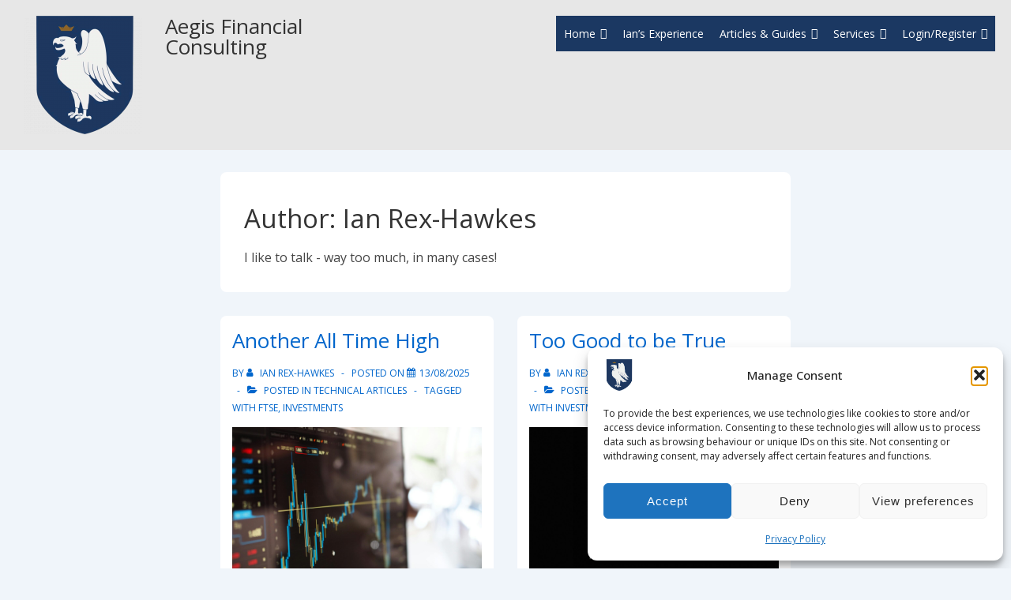

--- FILE ---
content_type: text/html; charset=UTF-8
request_url: https://aegisfinancial.ltd/author/admin/
body_size: 59936
content:
<!doctype html>
<html class="no-js" lang="en-GB" itemscope itemtype="https://schema.org/Person" > <!--<![endif]-->

	<head>
		<meta charset="UTF-8"/>
		<meta name="viewport" content="width=device-width, initial-scale=1.0">
		<link rel="profile" href="http://gmpg.org/xfn/11"/>
		<link rel="pingback" href="https://aegisfinancial.ltd/xmlrpc.php"/>	
		<meta name='robots' content='index, follow, max-image-preview:large, max-snippet:-1, max-video-preview:-1' />
<meta property="og:title" content="Aegis Financial Consulting"/>
<meta property="og:description" content="Knowledge Experience Integrity"/>
<meta property="og:image:alt" content="Investment Market Chart"/>
<meta property="og:image" content="https://aegisfinancial.ltd/wp-content/uploads/sites/3/2025/02/pexels-energepic-com-27411-159888-scaled.jpg"/>
<meta property="og:image:width" content="2560"/>
<meta property="og:image:height" content="1920"/>
<meta property="og:type" content="article"/>
<meta property="og:article:published_time" content="2025-08-13 11:19:59"/>
<meta property="og:article:modified_time" content="2025-08-13 12:03:46"/>
<meta property="og:article:tag" content="FTSE"/>
<meta property="og:article:tag" content="investments"/>
<meta name="twitter:card" content="summary">
<meta name="twitter:title" content="Aegis Financial Consulting"/>
<meta name="twitter:description" content="Knowledge Experience Integrity"/>
<meta name="twitter:image" content="https://aegisfinancial.ltd/wp-content/uploads/sites/3/2025/02/pexels-energepic-com-27411-159888-scaled.jpg"/>
<meta name="twitter:image:alt" content="Investment Market Chart"/>

	<!-- This site is optimized with the Yoast SEO plugin v26.7 - https://yoast.com/wordpress/plugins/seo/ -->
	<title>Ian Rex-Hawkes, Author at Aegis Financial Consulting</title>
	<link rel="canonical" href="https://aegisfinancial.ltd/author/admin/" />
	<link rel="next" href="https://aegisfinancial.ltd/author/admin/page/2/" />
	<meta property="og:url" content="https://aegisfinancial.ltd/author/admin/" />
	<meta property="og:site_name" content="Aegis Financial Consulting" />
	<meta property="og:image" content="https://aegisphotography.uk/wp-content/uploads/sites/2/nsl_avatars/14a6d9b7b47da12bab518f6c2cd667c3.jpg" />
	<script type="application/ld+json" class="yoast-schema-graph">{"@context":"https://schema.org","@graph":[{"@type":"ProfilePage","@id":"https://aegisfinancial.ltd/author/admin/","url":"https://aegisfinancial.ltd/author/admin/","name":"Ian Rex-Hawkes, Author at Aegis Financial Consulting","isPartOf":{"@id":"https://aegisfinancial.ltd/#website"},"primaryImageOfPage":{"@id":"https://aegisfinancial.ltd/author/admin/#primaryimage"},"image":{"@id":"https://aegisfinancial.ltd/author/admin/#primaryimage"},"thumbnailUrl":"https://aegisfinancial.ltd/wp-content/uploads/sites/3/2025/02/pexels-energepic-com-27411-159888-scaled.jpg","inLanguage":"en-GB","potentialAction":[{"@type":"ReadAction","target":["https://aegisfinancial.ltd/author/admin/"]}]},{"@type":"ImageObject","inLanguage":"en-GB","@id":"https://aegisfinancial.ltd/author/admin/#primaryimage","url":"https://aegisfinancial.ltd/wp-content/uploads/sites/3/2025/02/pexels-energepic-com-27411-159888-scaled.jpg","contentUrl":"https://aegisfinancial.ltd/wp-content/uploads/sites/3/2025/02/pexels-energepic-com-27411-159888-scaled.jpg","width":2560,"height":1920,"caption":"Investment Market Chart"},{"@type":"WebSite","@id":"https://aegisfinancial.ltd/#website","url":"https://aegisfinancial.ltd/","name":"Aegis Financial Consulting","description":"Knowledge Experience Integrity","publisher":{"@id":"https://aegisfinancial.ltd/#organization"},"potentialAction":[{"@type":"SearchAction","target":{"@type":"EntryPoint","urlTemplate":"https://aegisfinancial.ltd/?s={search_term_string}"},"query-input":{"@type":"PropertyValueSpecification","valueRequired":true,"valueName":"search_term_string"}}],"inLanguage":"en-GB"},{"@type":"Organization","@id":"https://aegisfinancial.ltd/#organization","name":"Aegis Financial Consulting","url":"https://aegisfinancial.ltd/","logo":{"@type":"ImageObject","inLanguage":"en-GB","@id":"https://aegisfinancial.ltd/#/schema/logo/image/","url":"https://aegisfinancial.ltd/wp-content/uploads/sites/3/2023/04/cropped-Logo-small.png","contentUrl":"https://aegisfinancial.ltd/wp-content/uploads/sites/3/2023/04/cropped-Logo-small.png","width":150,"height":150,"caption":"Aegis Financial Consulting"},"image":{"@id":"https://aegisfinancial.ltd/#/schema/logo/image/"},"sameAs":["https://www.linkedin.com/company/90651890"]},{"@type":"Person","@id":"https://aegisfinancial.ltd/#/schema/person/ed287093ae0f48f70ba5555b5f604983","name":"Ian Rex-Hawkes","image":{"@type":"ImageObject","inLanguage":"en-GB","@id":"https://aegisfinancial.ltd/#/schema/person/image/","url":"https://secure.gravatar.com/avatar/657e64166ac0eced421026f07b8d78cbd5401dfb11b5dbb2adcad75878cb807d?s=96&d=mm&r=g","contentUrl":"https://secure.gravatar.com/avatar/657e64166ac0eced421026f07b8d78cbd5401dfb11b5dbb2adcad75878cb807d?s=96&d=mm&r=g","caption":"Ian Rex-Hawkes"},"description":"I like to talk - way too much, in many cases!","sameAs":["https://aegiswebdesign.uk"],"mainEntityOfPage":{"@id":"https://aegisfinancial.ltd/author/admin/"}}]}</script>
	<!-- / Yoast SEO plugin. -->


<link rel='dns-prefetch' href='//aegisfinancial.ltd' />
<link rel='dns-prefetch' href='//www.googletagmanager.com' />
<link rel='dns-prefetch' href='//fonts.googleapis.com' />
<link rel="alternate" type="application/rss+xml" title="Aegis Financial Consulting &raquo; Feed" href="https://aegisfinancial.ltd/feed/" />
<style id='wp-img-auto-sizes-contain-inline-css'>
img:is([sizes=auto i],[sizes^="auto," i]){contain-intrinsic-size:3000px 1500px}
/*# sourceURL=wp-img-auto-sizes-contain-inline-css */
</style>
<link rel='stylesheet' id='xpro-elementor-addons-widgets-css' href='https://aegisfinancial.ltd/wp-content/plugins/xpro-elementor-addons/assets/css/xpro-widgets.css?ver=1.4.21' media='all' />
<link rel='stylesheet' id='xpro-elementor-addons-responsive-css' href='https://aegisfinancial.ltd/wp-content/plugins/xpro-elementor-addons/assets/css/xpro-responsive.css?ver=1.4.21' media='all' />
<link rel='stylesheet' id='font-awesome-css' href='https://aegisfinancial.ltd/wp-content/plugins/elementor/assets/lib/font-awesome/css/all.min.css?ver=5.15.3' media='all' />
<link rel='stylesheet' id='social-icons-css' href='https://aegisfinancial.ltd/wp-content/plugins/elementor/assets/css/widget-social-icons.min.css?ver=3.28.0' media='all' />
<link rel='stylesheet' id='xpro-icons-css' href='https://aegisfinancial.ltd/wp-content/plugins/xpro-elementor-addons/assets/css/xpro-icons.min.css?ver=1.0.0' media='all' />
<style id='pms-content-restriction-start-style-inline-css'>


/*# sourceURL=https://aegisfinancial.ltd/wp-content/plugins/paid-member-subscriptions/extend/gutenberg/blocks/build/content-restriction-start/style-index.css */
</style>
<style id='pms-content-restriction-end-style-inline-css'>


/*# sourceURL=https://aegisfinancial.ltd/wp-content/plugins/paid-member-subscriptions/extend/gutenberg/blocks/build/content-restriction-end/style-index.css */
</style>
<style id='pms-account-style-inline-css'>


/*# sourceURL=https://aegisfinancial.ltd/wp-content/plugins/paid-member-subscriptions/extend/gutenberg/blocks/build/account/style-index.css */
</style>
<style id='pms-login-style-inline-css'>


/*# sourceURL=https://aegisfinancial.ltd/wp-content/plugins/paid-member-subscriptions/extend/gutenberg/blocks/build/login/style-index.css */
</style>
<style id='pms-recover-password-style-inline-css'>


/*# sourceURL=https://aegisfinancial.ltd/wp-content/plugins/paid-member-subscriptions/extend/gutenberg/blocks/build/recover-password/style-index.css */
</style>
<style id='pms-register-style-inline-css'>


/*# sourceURL=https://aegisfinancial.ltd/wp-content/plugins/paid-member-subscriptions/extend/gutenberg/blocks/build/register/style-index.css */
</style>
<style id='global-styles-inline-css'>
:root{--wp--preset--aspect-ratio--square: 1;--wp--preset--aspect-ratio--4-3: 4/3;--wp--preset--aspect-ratio--3-4: 3/4;--wp--preset--aspect-ratio--3-2: 3/2;--wp--preset--aspect-ratio--2-3: 2/3;--wp--preset--aspect-ratio--16-9: 16/9;--wp--preset--aspect-ratio--9-16: 9/16;--wp--preset--color--black: #000000;--wp--preset--color--cyan-bluish-gray: #abb8c3;--wp--preset--color--white: #ffffff;--wp--preset--color--pale-pink: #f78da7;--wp--preset--color--vivid-red: #cf2e2e;--wp--preset--color--luminous-vivid-orange: #ff6900;--wp--preset--color--luminous-vivid-amber: #fcb900;--wp--preset--color--light-green-cyan: #7bdcb5;--wp--preset--color--vivid-green-cyan: #00d084;--wp--preset--color--pale-cyan-blue: #8ed1fc;--wp--preset--color--vivid-cyan-blue: #0693e3;--wp--preset--color--vivid-purple: #9b51e0;--wp--preset--color--responsive-global-palette-0: var(--responsive-global-palette0);--wp--preset--color--responsive-global-palette-1: var(--responsive-global-palette1);--wp--preset--color--responsive-global-palette-2: var(--responsive-global-palette2);--wp--preset--color--responsive-global-palette-3: var(--responsive-global-palette3);--wp--preset--color--responsive-global-palette-4: var(--responsive-global-palette4);--wp--preset--color--responsive-global-palette-5: var(--responsive-global-palette5);--wp--preset--color--responsive-global-palette-6: var(--responsive-global-palette6);--wp--preset--gradient--vivid-cyan-blue-to-vivid-purple: linear-gradient(135deg,rgb(6,147,227) 0%,rgb(155,81,224) 100%);--wp--preset--gradient--light-green-cyan-to-vivid-green-cyan: linear-gradient(135deg,rgb(122,220,180) 0%,rgb(0,208,130) 100%);--wp--preset--gradient--luminous-vivid-amber-to-luminous-vivid-orange: linear-gradient(135deg,rgb(252,185,0) 0%,rgb(255,105,0) 100%);--wp--preset--gradient--luminous-vivid-orange-to-vivid-red: linear-gradient(135deg,rgb(255,105,0) 0%,rgb(207,46,46) 100%);--wp--preset--gradient--very-light-gray-to-cyan-bluish-gray: linear-gradient(135deg,rgb(238,238,238) 0%,rgb(169,184,195) 100%);--wp--preset--gradient--cool-to-warm-spectrum: linear-gradient(135deg,rgb(74,234,220) 0%,rgb(151,120,209) 20%,rgb(207,42,186) 40%,rgb(238,44,130) 60%,rgb(251,105,98) 80%,rgb(254,248,76) 100%);--wp--preset--gradient--blush-light-purple: linear-gradient(135deg,rgb(255,206,236) 0%,rgb(152,150,240) 100%);--wp--preset--gradient--blush-bordeaux: linear-gradient(135deg,rgb(254,205,165) 0%,rgb(254,45,45) 50%,rgb(107,0,62) 100%);--wp--preset--gradient--luminous-dusk: linear-gradient(135deg,rgb(255,203,112) 0%,rgb(199,81,192) 50%,rgb(65,88,208) 100%);--wp--preset--gradient--pale-ocean: linear-gradient(135deg,rgb(255,245,203) 0%,rgb(182,227,212) 50%,rgb(51,167,181) 100%);--wp--preset--gradient--electric-grass: linear-gradient(135deg,rgb(202,248,128) 0%,rgb(113,206,126) 100%);--wp--preset--gradient--midnight: linear-gradient(135deg,rgb(2,3,129) 0%,rgb(40,116,252) 100%);--wp--preset--font-size--small: 13px;--wp--preset--font-size--medium: 20px;--wp--preset--font-size--large: 36px;--wp--preset--font-size--x-large: 42px;--wp--preset--font-size--normal: 16px;--wp--preset--font-size--larger: 33px;--wp--preset--spacing--20: 0.44rem;--wp--preset--spacing--30: 0.67rem;--wp--preset--spacing--40: 1rem;--wp--preset--spacing--50: 1.5rem;--wp--preset--spacing--60: 2.25rem;--wp--preset--spacing--70: 3.38rem;--wp--preset--spacing--80: 5.06rem;--wp--preset--shadow--natural: 6px 6px 9px rgba(0, 0, 0, 0.2);--wp--preset--shadow--deep: 12px 12px 50px rgba(0, 0, 0, 0.4);--wp--preset--shadow--sharp: 6px 6px 0px rgba(0, 0, 0, 0.2);--wp--preset--shadow--outlined: 6px 6px 0px -3px rgb(255, 255, 255), 6px 6px rgb(0, 0, 0);--wp--preset--shadow--crisp: 6px 6px 0px rgb(0, 0, 0);}:root { --wp--style--global--content-size: 840px;--wp--style--global--wide-size: 1200px; }:where(body) { margin: 0; }.wp-site-blocks > .alignleft { float: left; margin-right: 2em; }.wp-site-blocks > .alignright { float: right; margin-left: 2em; }.wp-site-blocks > .aligncenter { justify-content: center; margin-left: auto; margin-right: auto; }:where(.is-layout-flex){gap: 0.5em;}:where(.is-layout-grid){gap: 0.5em;}.is-layout-flow > .alignleft{float: left;margin-inline-start: 0;margin-inline-end: 2em;}.is-layout-flow > .alignright{float: right;margin-inline-start: 2em;margin-inline-end: 0;}.is-layout-flow > .aligncenter{margin-left: auto !important;margin-right: auto !important;}.is-layout-constrained > .alignleft{float: left;margin-inline-start: 0;margin-inline-end: 2em;}.is-layout-constrained > .alignright{float: right;margin-inline-start: 2em;margin-inline-end: 0;}.is-layout-constrained > .aligncenter{margin-left: auto !important;margin-right: auto !important;}.is-layout-constrained > :where(:not(.alignleft):not(.alignright):not(.alignfull)){max-width: var(--wp--style--global--content-size);margin-left: auto !important;margin-right: auto !important;}.is-layout-constrained > .alignwide{max-width: var(--wp--style--global--wide-size);}body .is-layout-flex{display: flex;}.is-layout-flex{flex-wrap: wrap;align-items: center;}.is-layout-flex > :is(*, div){margin: 0;}body .is-layout-grid{display: grid;}.is-layout-grid > :is(*, div){margin: 0;}body{padding-top: 8px;padding-right: 8px;padding-bottom: 8px;padding-left: 8px;}a:where(:not(.wp-element-button)){text-decoration: underline;}:root :where(.wp-element-button, .wp-block-button__link){background-color: #32373c;border-width: 0;color: #fff;font-family: inherit;font-size: inherit;font-style: inherit;font-weight: inherit;letter-spacing: inherit;line-height: inherit;padding-top: calc(0.667em + 2px);padding-right: calc(1.333em + 2px);padding-bottom: calc(0.667em + 2px);padding-left: calc(1.333em + 2px);text-decoration: none;text-transform: inherit;}.has-black-color{color: var(--wp--preset--color--black) !important;}.has-cyan-bluish-gray-color{color: var(--wp--preset--color--cyan-bluish-gray) !important;}.has-white-color{color: var(--wp--preset--color--white) !important;}.has-pale-pink-color{color: var(--wp--preset--color--pale-pink) !important;}.has-vivid-red-color{color: var(--wp--preset--color--vivid-red) !important;}.has-luminous-vivid-orange-color{color: var(--wp--preset--color--luminous-vivid-orange) !important;}.has-luminous-vivid-amber-color{color: var(--wp--preset--color--luminous-vivid-amber) !important;}.has-light-green-cyan-color{color: var(--wp--preset--color--light-green-cyan) !important;}.has-vivid-green-cyan-color{color: var(--wp--preset--color--vivid-green-cyan) !important;}.has-pale-cyan-blue-color{color: var(--wp--preset--color--pale-cyan-blue) !important;}.has-vivid-cyan-blue-color{color: var(--wp--preset--color--vivid-cyan-blue) !important;}.has-vivid-purple-color{color: var(--wp--preset--color--vivid-purple) !important;}.has-responsive-global-palette-0-color{color: var(--wp--preset--color--responsive-global-palette-0) !important;}.has-responsive-global-palette-1-color{color: var(--wp--preset--color--responsive-global-palette-1) !important;}.has-responsive-global-palette-2-color{color: var(--wp--preset--color--responsive-global-palette-2) !important;}.has-responsive-global-palette-3-color{color: var(--wp--preset--color--responsive-global-palette-3) !important;}.has-responsive-global-palette-4-color{color: var(--wp--preset--color--responsive-global-palette-4) !important;}.has-responsive-global-palette-5-color{color: var(--wp--preset--color--responsive-global-palette-5) !important;}.has-responsive-global-palette-6-color{color: var(--wp--preset--color--responsive-global-palette-6) !important;}.has-black-background-color{background-color: var(--wp--preset--color--black) !important;}.has-cyan-bluish-gray-background-color{background-color: var(--wp--preset--color--cyan-bluish-gray) !important;}.has-white-background-color{background-color: var(--wp--preset--color--white) !important;}.has-pale-pink-background-color{background-color: var(--wp--preset--color--pale-pink) !important;}.has-vivid-red-background-color{background-color: var(--wp--preset--color--vivid-red) !important;}.has-luminous-vivid-orange-background-color{background-color: var(--wp--preset--color--luminous-vivid-orange) !important;}.has-luminous-vivid-amber-background-color{background-color: var(--wp--preset--color--luminous-vivid-amber) !important;}.has-light-green-cyan-background-color{background-color: var(--wp--preset--color--light-green-cyan) !important;}.has-vivid-green-cyan-background-color{background-color: var(--wp--preset--color--vivid-green-cyan) !important;}.has-pale-cyan-blue-background-color{background-color: var(--wp--preset--color--pale-cyan-blue) !important;}.has-vivid-cyan-blue-background-color{background-color: var(--wp--preset--color--vivid-cyan-blue) !important;}.has-vivid-purple-background-color{background-color: var(--wp--preset--color--vivid-purple) !important;}.has-responsive-global-palette-0-background-color{background-color: var(--wp--preset--color--responsive-global-palette-0) !important;}.has-responsive-global-palette-1-background-color{background-color: var(--wp--preset--color--responsive-global-palette-1) !important;}.has-responsive-global-palette-2-background-color{background-color: var(--wp--preset--color--responsive-global-palette-2) !important;}.has-responsive-global-palette-3-background-color{background-color: var(--wp--preset--color--responsive-global-palette-3) !important;}.has-responsive-global-palette-4-background-color{background-color: var(--wp--preset--color--responsive-global-palette-4) !important;}.has-responsive-global-palette-5-background-color{background-color: var(--wp--preset--color--responsive-global-palette-5) !important;}.has-responsive-global-palette-6-background-color{background-color: var(--wp--preset--color--responsive-global-palette-6) !important;}.has-black-border-color{border-color: var(--wp--preset--color--black) !important;}.has-cyan-bluish-gray-border-color{border-color: var(--wp--preset--color--cyan-bluish-gray) !important;}.has-white-border-color{border-color: var(--wp--preset--color--white) !important;}.has-pale-pink-border-color{border-color: var(--wp--preset--color--pale-pink) !important;}.has-vivid-red-border-color{border-color: var(--wp--preset--color--vivid-red) !important;}.has-luminous-vivid-orange-border-color{border-color: var(--wp--preset--color--luminous-vivid-orange) !important;}.has-luminous-vivid-amber-border-color{border-color: var(--wp--preset--color--luminous-vivid-amber) !important;}.has-light-green-cyan-border-color{border-color: var(--wp--preset--color--light-green-cyan) !important;}.has-vivid-green-cyan-border-color{border-color: var(--wp--preset--color--vivid-green-cyan) !important;}.has-pale-cyan-blue-border-color{border-color: var(--wp--preset--color--pale-cyan-blue) !important;}.has-vivid-cyan-blue-border-color{border-color: var(--wp--preset--color--vivid-cyan-blue) !important;}.has-vivid-purple-border-color{border-color: var(--wp--preset--color--vivid-purple) !important;}.has-responsive-global-palette-0-border-color{border-color: var(--wp--preset--color--responsive-global-palette-0) !important;}.has-responsive-global-palette-1-border-color{border-color: var(--wp--preset--color--responsive-global-palette-1) !important;}.has-responsive-global-palette-2-border-color{border-color: var(--wp--preset--color--responsive-global-palette-2) !important;}.has-responsive-global-palette-3-border-color{border-color: var(--wp--preset--color--responsive-global-palette-3) !important;}.has-responsive-global-palette-4-border-color{border-color: var(--wp--preset--color--responsive-global-palette-4) !important;}.has-responsive-global-palette-5-border-color{border-color: var(--wp--preset--color--responsive-global-palette-5) !important;}.has-responsive-global-palette-6-border-color{border-color: var(--wp--preset--color--responsive-global-palette-6) !important;}.has-vivid-cyan-blue-to-vivid-purple-gradient-background{background: var(--wp--preset--gradient--vivid-cyan-blue-to-vivid-purple) !important;}.has-light-green-cyan-to-vivid-green-cyan-gradient-background{background: var(--wp--preset--gradient--light-green-cyan-to-vivid-green-cyan) !important;}.has-luminous-vivid-amber-to-luminous-vivid-orange-gradient-background{background: var(--wp--preset--gradient--luminous-vivid-amber-to-luminous-vivid-orange) !important;}.has-luminous-vivid-orange-to-vivid-red-gradient-background{background: var(--wp--preset--gradient--luminous-vivid-orange-to-vivid-red) !important;}.has-very-light-gray-to-cyan-bluish-gray-gradient-background{background: var(--wp--preset--gradient--very-light-gray-to-cyan-bluish-gray) !important;}.has-cool-to-warm-spectrum-gradient-background{background: var(--wp--preset--gradient--cool-to-warm-spectrum) !important;}.has-blush-light-purple-gradient-background{background: var(--wp--preset--gradient--blush-light-purple) !important;}.has-blush-bordeaux-gradient-background{background: var(--wp--preset--gradient--blush-bordeaux) !important;}.has-luminous-dusk-gradient-background{background: var(--wp--preset--gradient--luminous-dusk) !important;}.has-pale-ocean-gradient-background{background: var(--wp--preset--gradient--pale-ocean) !important;}.has-electric-grass-gradient-background{background: var(--wp--preset--gradient--electric-grass) !important;}.has-midnight-gradient-background{background: var(--wp--preset--gradient--midnight) !important;}.has-small-font-size{font-size: var(--wp--preset--font-size--small) !important;}.has-medium-font-size{font-size: var(--wp--preset--font-size--medium) !important;}.has-large-font-size{font-size: var(--wp--preset--font-size--large) !important;}.has-x-large-font-size{font-size: var(--wp--preset--font-size--x-large) !important;}.has-normal-font-size{font-size: var(--wp--preset--font-size--normal) !important;}.has-larger-font-size{font-size: var(--wp--preset--font-size--larger) !important;}
:where(.wp-block-post-template.is-layout-flex){gap: 1.25em;}:where(.wp-block-post-template.is-layout-grid){gap: 1.25em;}
:where(.wp-block-term-template.is-layout-flex){gap: 1.25em;}:where(.wp-block-term-template.is-layout-grid){gap: 1.25em;}
:where(.wp-block-columns.is-layout-flex){gap: 2em;}:where(.wp-block-columns.is-layout-grid){gap: 2em;}
:root :where(.wp-block-pullquote){font-size: 1.5em;line-height: 1.6;}
/*# sourceURL=global-styles-inline-css */
</style>
<link rel='stylesheet' id='foobox-free-min-css' href='https://aegisfinancial.ltd/wp-content/plugins/foobox-image-lightbox/free/css/foobox.free.min.css?ver=2.7.35' media='all' />
<link rel='stylesheet' id='buttons-css' href='https://aegisfinancial.ltd/wp-includes/css/buttons.min.css?ver=6.9' media='all' />
<link rel='stylesheet' id='dashicons-css' href='https://aegisfinancial.ltd/wp-includes/css/dashicons.min.css?ver=6.9' media='all' />
<link rel='stylesheet' id='mediaelement-css' href='https://aegisfinancial.ltd/wp-includes/js/mediaelement/mediaelementplayer-legacy.min.css?ver=4.2.17' media='all' />
<link rel='stylesheet' id='wp-mediaelement-css' href='https://aegisfinancial.ltd/wp-includes/js/mediaelement/wp-mediaelement.min.css?ver=6.9' media='all' />
<link rel='stylesheet' id='media-views-css' href='https://aegisfinancial.ltd/wp-includes/css/media-views.min.css?ver=6.9' media='all' />
<link rel='stylesheet' id='imgareaselect-css' href='https://aegisfinancial.ltd/wp-includes/js/imgareaselect/imgareaselect.css?ver=0.9.8' media='all' />
<link rel='stylesheet' id='wp-jquery-ui-dialog-css' href='https://aegisfinancial.ltd/wp-includes/css/jquery-ui-dialog.min.css?ver=6.9' media='all' />
<link rel='stylesheet' id='cmplz-general-css' href='https://aegisfinancial.ltd/wp-content/plugins/complianz-gdpr/assets/css/cookieblocker.min.css?ver=1766004068' media='all' />
<link rel='stylesheet' id='megamenu-css' href='https://aegisfinancial.ltd/wp-content/uploads/sites/3/maxmegamenu/style.css?ver=fef56c' media='all' />
<link rel='stylesheet' id='mxchat-chat-css-css' href='https://aegisfinancial.ltd/wp-content/plugins/mxchat-basic/includes/../css/chat-style.css?ver=3.0.1' media='all' />
<link rel='stylesheet' id='mxchat-forms-public-css' href='https://aegisfinancial.ltd/wp-content/plugins/mxchat-forms/public/css/public.css?ver=1.0.6' media='all' />
<link rel='stylesheet' id='filter-datepicker-8cdaf3a10a-css' href='https://aegisfinancial.ltd/wp-content/plugins/ymc-smart-filter/includes/assets/css/datepicker.css?ver=2.9.71' media='all' />
<link rel='stylesheet' id='filter-grids-8cdaf3a10a-css' href='https://aegisfinancial.ltd/wp-content/plugins/ymc-smart-filter/includes/assets/css/style.css?ver=2.9.71' media='all' />
<link rel='stylesheet' id='responsive-style-css' href='https://aegisfinancial.ltd/wp-content/themes/responsive/core/css/style.min.css?ver=6.3.1' media='all' />
<style id='responsive-style-inline-css'>
:root .has-button-color-color { color: #1e73bd; }:root .has-button-color-background-color { background-color: #1e73bd; }:root .has-button-hover-color-color { color: #10659C; }:root .has-button-hover-color-background-color { background-color: #10659C; }:root .has-button-hover-text-color-color { color: #FFFFFF; }:root .has-button-hover-text-color-background-color { background-color: #FFFFFF; }:root .has-button-text-color-color { color: #FFFFFF; }:root .has-button-text-color-background-color { background-color: #FFFFFF; }:root .has-responsive-container-background-color-color { color: #333333; }:root .has-responsive-container-background-color-background-color { background-color: #333333; }:root .has-responsive-main-container-background-color-color { color: #ffffff; }:root .has-responsive-main-container-background-color-background-color { background-color: #ffffff; }:root .has-responsive-global-palette-0-color { color: var(--responsive-global-palette0); }:root .has-responsive-global-palette-0-background-color { background-color: var(--responsive-global-palette0); }:root .has-responsive-global-palette-1-color { color: var(--responsive-global-palette1); }:root .has-responsive-global-palette-1-background-color { background-color: var(--responsive-global-palette1); }:root .has-responsive-global-palette-2-color { color: var(--responsive-global-palette2); }:root .has-responsive-global-palette-2-background-color { background-color: var(--responsive-global-palette2); }:root .has-responsive-global-palette-3-color { color: var(--responsive-global-palette3); }:root .has-responsive-global-palette-3-background-color { background-color: var(--responsive-global-palette3); }:root .has-responsive-global-palette-4-color { color: var(--responsive-global-palette4); }:root .has-responsive-global-palette-4-background-color { background-color: var(--responsive-global-palette4); }:root .has-responsive-global-palette-5-color { color: var(--responsive-global-palette5); }:root .has-responsive-global-palette-5-background-color { background-color: var(--responsive-global-palette5); }:root .has-responsive-global-palette-6-color { color: var(--responsive-global-palette6); }:root .has-responsive-global-palette-6-background-color { background-color: var(--responsive-global-palette6); }
:root{--responsive-scrollbar-width:15px}.page.front-page.responsive-site-style-content-boxed .custom-home-widget-section.home-widgets, .blog.front-page.responsive-site-style-content-boxed .custom-home-widget-section.home-widgets, .responsive-site-style-content-boxed .custom-home-about-section, .responsive-site-style-content-boxed .custom-home-feature-section, .responsive-site-style-content-boxed .custom-home-team-section, .responsive-site-style-content-boxed .custom-home-testimonial-section, .responsive-site-style-content-boxed .custom-home-contact-section, .responsive-site-style-content-boxed .custom-home-widget-section, .responsive-site-style-content-boxed .custom-home-featured-area, .responsive-site-style-content-boxed .site-content-header, .responsive-site-style-content-boxed .content-area-wrapper, .responsive-site-style-content-boxed .site-content .hentry, .responsive-site-style-content-boxed .give-wrap .give_forms, .responsive-site-style-content-boxed .navigation, .responsive-site-style-content-boxed .comments-area, .responsive-site-style-content-boxed .comment-respond, .responsive-site-style-boxed .custom-home-about-section, .responsive-site-style-boxed .custom-home-feature-section, .responsive-site-style-boxed .custom-home-team-section, .responsive-site-style-boxed .custom-home-testimonial-section, .responsive-site-style-boxed .custom-home-contact-section, .responsive-site-style-boxed .custom-home-widget-section, .responsive-site-style-boxed .custom-home-featured-area, .responsive-site-style-boxed .site-content-header, .responsive-site-style-boxed .site-content .hentry, .responsive-site-style-boxed .give-wrap .give_forms, .responsive-site-style-boxed .navigation, .responsive-site-style-boxed .comments-area, .responsive-site-style-boxed .comment-respond, .responsive-site-style-boxed .comment-respond, .responsive-site-style-boxed aside#secondary .widget-wrapper, .responsive-site-style-boxed .site-content article.product, .woocommerce.responsive-site-style-content-boxed .related-product-wrapper, .woocommerce-page.responsive-site-style-content-boxed .related-product-wrapper, .woocommerce-page.responsive-site-style-content-boxed .products-wrapper, .woocommerce.responsive-site-style-content-boxed .products-wrapper, .woocommerce-page:not(.responsive-site-style-flat) .woocommerce-pagination, .woocommerce-page.single-product:not(.responsive-site-style-flat) div.product, .woocommerce.single-product:not(.responsive-site-style-flat) div.product, .elementor-element.elementor-products-grid ul.products li.product .responsive-shop-summary-wrap{background-color:#ffffff;border-radius:8px 8px 8px 8px;background:''}.container, [class*='__inner-container'], .site-header-full-width-main-navigation.site-mobile-header-layout-vertical:not(.responsive-site-full-width) .main-navigation-wrapper{max-width:1140px}@media screen and ( max-width:992px ){.page.front-page.responsive-site-style-content-boxed .custom-home-widget-section.home-widgets, .blog.front-page.responsive-site-style-content-boxed .custom-home-widget-section.home-widgets, .responsive-site-style-content-boxed .custom-home-about-section, .responsive-site-style-content-boxed .custom-home-feature-section, .responsive-site-style-content-boxed .custom-home-team-section, .responsive-site-style-content-boxed .custom-home-testimonial-section, .responsive-site-style-content-boxed .custom-home-contact-section, .responsive-site-style-content-boxed .custom-home-widget-section, .responsive-site-style-content-boxed .custom-home-featured-area, .responsive-site-style-content-boxed .site-content-header, .responsive-site-style-content-boxed .content-area-wrapper, .responsive-site-style-content-boxed .site-content .hentry, .responsive-site-style-content-boxed .give-wrap .give_forms, .responsive-site-style-content-boxed .navigation, .responsive-site-style-content-boxed .responsive-single-related-posts-container, .responsive-site-style-content-boxed .comments-area, .responsive-site-style-content-boxed .comment-respond, .responsive-site-style-boxed .custom-home-about-section, .responsive-site-style-boxed .custom-home-feature-section, .responsive-site-style-boxed .custom-home-team-section, .responsive-site-style-boxed .custom-home-testimonial-section, .responsive-site-style-boxed .custom-home-contact-section, .responsive-site-style-boxed .custom-home-widget-section, .responsive-site-style-boxed .custom-home-featured-area, .responsive-site-style-boxed .site-content-header, .responsive-site-style-boxed .site-content .hentry, .responsive-site-style-boxed .give-wrap .give_forms, .responsive-site-style-boxed .navigation, .responsive-site-style-boxed .responsive-single-related-posts-container, .responsive-site-style-boxed .comments-area, .responsive-site-style-boxed .comment-respond, .responsive-site-style-boxed .comment-respond, .responsive-site-style-boxed aside#secondary .widget-wrapper, .responsive-site-style-boxed .site-content article.product{border-radius:8px 8px 8px 8px}}@media screen and ( max-width:576px ){.page.front-page.responsive-site-style-content-boxed .custom-home-widget-section.home-widgets, .blog.front-page.responsive-site-style-content-boxed .custom-home-widget-section.home-widgets, .responsive-site-style-content-boxed .custom-home-about-section, .responsive-site-style-content-boxed .custom-home-feature-section, .responsive-site-style-content-boxed .custom-home-team-section, .responsive-site-style-content-boxed .custom-home-testimonial-section, .responsive-site-style-content-boxed .custom-home-contact-section, .responsive-site-style-content-boxed .custom-home-widget-section, .responsive-site-style-content-boxed .custom-home-featured-area, .responsive-site-style-content-boxed .site-content-header, .responsive-site-style-content-boxed .content-area-wrapper, .responsive-site-style-content-boxed .site-content .hentry, .responsive-site-style-content-boxed .give-wrap .give_forms, .responsive-site-style-content-boxed .navigation, .responsive-site-style-content-boxed .responsive-single-related-posts-container, .responsive-site-style-content-boxed .comments-area, .responsive-site-style-content-boxed .comment-respond, .responsive-site-style-boxed .custom-home-about-section, .responsive-site-style-boxed .custom-home-feature-section, .responsive-site-style-boxed .custom-home-team-section, .responsive-site-style-boxed .custom-home-testimonial-section, .responsive-site-style-boxed .custom-home-contact-section, .responsive-site-style-boxed .custom-home-widget-section, .responsive-site-style-boxed .custom-home-featured-area, .responsive-site-style-boxed .site-content-header, .responsive-site-style-boxed .site-content .hentry, .responsive-site-style-boxed .give-wrap .give_forms, .responsive-site-style-boxed .navigation, .responsive-site-style-boxed .responsive-single-related-posts-container, .responsive-site-style-boxed .comments-area, .responsive-site-style-boxed .comment-respond, .responsive-site-style-boxed .comment-respond, .responsive-site-style-boxed aside#secondary .widget-wrapper, .responsive-site-style-boxed .site-content article.product{border-radius:8px 8px 8px 8px}}address, blockquote, pre, code, kbd, tt, var{background-color:#eaeaea}p, .entry-content p{margin-bottom:em}.entry-content a:not(li > a), .comment-content a:not(.comment-edit-link):not(li > a), .woocommerce div.product .woocommerce-product-details__short-description a:not(li > a){text-decoration:unset}.responsive-site-style-content-boxed .hentry, .responsive-site-style-content-boxed .give-wrap .give_forms, .responsive-site-style-content-boxed .navigation, .responsive-site-style-content-boxed .responsive-single-related-posts-container, .responsive-site-style-content-boxed .comments-area, .responsive-site-style-content-boxed .comment-respond, .responsive-site-style-boxed .give-wrap .give_forms, .responsive-site-style-boxed .hentry, .responsive-site-style-boxed .navigation, .responsive-site-style-boxed .responsive-single-related-posts-container, .responsive-site-style-boxed .comments-area, .responsive-site-style-boxed .comment-respond, .page.front-page.responsive-site-style-flat .widget-wrapper, .blog.front-page.responsive-site-style-flat .widget-wrapper, .responsive-site-style-boxed .widget-wrapper, .responsive-site-style-boxed .site-content article.product{padding:30px}@media screen and ( max-width:992px ){.responsive-site-style-content-boxed .hentry, .responsive-site-style-content-boxed .give-wrap .give_forms, .responsive-site-style-content-boxed .navigation, .responsive-site-style-content-boxed .responsive-single-related-posts-container, .responsive-site-style-content-boxed .comments-area, .responsive-site-style-content-boxed .comment-respond, .responsive-site-style-boxed .hentry, .responsive-site-style-boxed .give-wrap .give_forms, .responsive-site-style-boxed .navigation, .responsive-site-style-boxed .responsive-single-related-posts-container, .responsive-site-style-boxed .comments-area, .responsive-site-style-boxed .comment-respond, .page.front-page.responsive-site-style-flat .widget-wrapper, .blog.front-page.responsive-site-style-flat .widget-wrapper, .responsive-site-style-boxed .widget-wrapper, .responsive-site-style-boxed .site-content article.product,{padding:30px}}@media screen and ( max-width:576px ){.responsive-site-style-content-boxed .give-wrap .give_forms, .responsive-site-style-content-boxed .hentry, .responsive-site-style-content-boxed .navigation, .responsive-site-style-content-boxed .responsive-single-related-posts-container, .responsive-site-style-content-boxed .comments-area, .responsive-site-style-content-boxed .comment-respond, .responsive-site-style-boxed .hentry, .responsive-site-style-boxed .give-wrap .give_forms, .responsive-site-style-boxed .navigation, .responsive-site-style-boxed .responsive-single-related-posts-container, .responsive-site-style-boxed .comments-area, .responsive-site-style-boxed .comment-respond, .page.front-page.responsive-site-style-flat .widget-wrapper, .blog.front-page.responsive-site-style-flat .widget-wrapper, .responsive-site-style-boxed .widget-wrapper, .responsive-site-style-boxed .site-content article.product,{padding:30px}}@media screen and ( min-width:992px ){.page aside.widget-area:not(.home-widgets)#secondary{width:30%}.page:not(.page-template-gutenberg-fullwidth):not(.page-template-full-width-page):not(.woocommerce-cart):not(.woocommerce-checkout):not(.front-page) #primary.content-area{width:70%}}@media screen and ( max-width:991px ){.page aside.widget-area:not(.home-widgets)#secondary{width:100%}}@media screen and ( min-width:992px ){.single:not(.single-product) aside.widget-area#secondary{width:30%}.single:not(.single-product) #primary.content-area{width:70%}}@media screen and ( max-width:991px ){.single:not(.single-product) aside.widget-area#secondary{width:100%}}.responsive-site-style-boxed aside#secondary.main-sidebar .widget-wrapper{background-color:#ffffff;background-image:linear-gradient(to right, #ffffff, #ffffff), url();background-repeat:no-repeat;background-size:cover;background-attachment:scroll}@media (max-width:992px){.mobile-header-widgets .mobile-header-widgets-wrapper, .mobile-header-widgets .mobile-header-widgets-wrapper h1, .mobile-header-widgets .mobile-header-widgets-wrapper h2, .mobile-header-widgets .mobile-header-widgets-wrapper h3, .mobile-header-widgets .mobile-header-widgets-wrapper h4, .mobile-header-widgets .mobile-header-widgets-wrapper h5, .mobile-header-widgets .mobile-header-widgets-wrapper h6, .mobile-header-widgets .mobile-header-widgets-wrapper .widget-title h4{color:#464646}.mobile-header-widgets{background-color:#ffffff}.mobile-header-widgets{border-color:#eaeaea}.mobile-header-widgets .mobile-header-widgets-wrapper a{color:#0066CC}.mobile-header-widgets .mobile-header-widgets-wrapper a:focus,
.mobile-header-widgets .mobile-header-widgets-wrapper a:hover{color:#10659C}}body.custom-background{background:'';background-color:eaeaea}.has-body-font-family{font-family:'Open Sans', sans-serif}.has-h1-font-family{font-family:'Open Sans', sans-serif}.has-h2-font-family{font-family:'Open Sans', sans-serif}.has-h3-font-family{font-family:'Open Sans', sans-serif}.has-h4-font-family{font-family:'Open Sans', sans-serif}.has-h5-font-family{font-family:'Open Sans', sans-serif}.has-h6-font-family{font-family:'Open Sans', sans-serif}body{color:#333333}.post-data *, .hentry .post-data a, .hentry .post-data, .post-meta *, .hentry .post-meta a{color:#0066CC}a{color:#0066CC}.entry-content .woocommerce a.remove:hover{color:#0066CC !important;border-color:#0066CC}a:hover{color:var(--responsive-global-palette1)}label{color:#333333}.responsive-block-editor-addons-button__wrapper > .not-inherited-from-theme, .responsive-block-editor-addons-button__wrapper > .inherited-from-theme{color:#ffffff}.responsive-block-editor-addons-button__wrapper:hover > .not-inherited-from-theme, .responsive-block-editor-addons-button__wrapper:hover > .inherited-from-theme{color:#ffffff}.page.front-page .button, .blog.front-page .button, .read-more-button .hentry .read-more .more-link, input[type=button], input[type=submit], button, .button, .wp-block-button__link, .wp-block-file__button, body div.wpforms-container-full .wpforms-form input[type=submit], body div.wpforms-container-full .wpforms-form button[type=submit], body div.wpforms-container-full .wpforms-form .wpforms-page-button, .main-navigation .menu .res-button-menu .res-custom-button, form[CLASS*="wp-block-search__"].wp-block-search .wp-block-search__inside-wrapper .wp-block-search__button, #off-canvas-site-navigation .menu .res-button-menu .res-custom-button{background-color:#1e73bd;border-style:solid;border-color:#10659C;border-top-width:1px;border-right-width:1px;border-bottom-width:1px;border-left-width:1px;border-radius:0px;color:#ffffff;padding:10px}.wp-block-search__button{padding:10px;border-color:#10659C;border-style:solid;border-top-width:1px;border-right-width:1px;border-bottom-width:1px;border-left-width:1px}@media screen and ( max-width:992px ){.page.front-page .button, .blog.front-page .button, .read-more-button .hentry .read-more .more-link, input[type=button], .wp-block-button__link, .wp-block-file__button, input[type=submit], button, .button, body div.wpforms-container-full .wpforms-form input[type=submit], body div.wpforms-container-full .wpforms-form button[type=submit], body div.wpforms-container-full .wpforms-form .wpforms-page-button, .main-navigation .menu .res-button-menu .res-custom-button, #off-canvas-site-navigation .menu .res-button-menu .res-custom-button{padding:10px;border-radius:0px;border-color:#10659C;border-style:solid;border-top-width:1px;border-right-width:1px;border-bottom-width:1px;border-left-width:1px}.wp-block-search__button{padding:10px;border-color:#10659C;border-style:solid;border-top-width:1px;border-right-width:1px;border-bottom-width:1px;border-left-width:1px}}@media screen and ( max-width:576px ){.page.front-page .button, .blog.front-page .button, .read-more-button .hentry .read-more .more-link, input[type=button], .wp-block-button__link, .wp-block-file__button, input[type=submit], button, .button, body div.wpforms-container-full .wpforms-form input[type=submit], body div.wpforms-container-full .wpforms-form button[type=submit], body div.wpforms-container-full .wpforms-form .wpforms-page-button, .main-navigation .menu .res-button-menu .res-custom-button, #off-canvas-site-navigation .menu .res-button-menu .res-custom-button{padding:10px;border-radius:0px;border-color:#10659C;border-style:solid;border-top-width:1px;border-right-width:1px;border-bottom-width:1px;border-left-width:1px}.wp-block-search__button{padding:10px;border-color:#10659C;border-style:solid;border-top-width:1px;border-right-width:1px;border-bottom-width:1px;border-left-width:1px}}.page.front-page .button:focus, .blog.front-page .button:focus, .page.front-page .button:hover, .blog.front-page .button:hover, .wp-block-button__link.has-text-color.has-background:focus, .wp-block-button__link.has-text-color.has-background:hover, .wp-block-button__link.has-text-color:focus, .wp-block-button__link.has-text-color:hover, .wp-block-button__link.has-background:hover, .wp-block-button__link.has-background:focus, .main-navigation .menu .res-button-menu .res-custom-button:hover, #off-canvas-site-navigation .menu .res-button-menu .res-custom-button:hover{color:#ffffff !important;background-color:#10659C !important}.wp-block-button__link:focus, .wp-block-button__link:hover, .wp-block-file__button:focus, .wp-block-file__button:hover, .read-more-button .hentry .read-more .more-link:hover, .read-more-button .hentry .read-more .more-link:focus, input[type=button]:hover, input[type=submit]:hover, input[type=button]:focus, input[type=submit]:focus, button:hover, button:focus, .button:hover, .button:focus, body div.wpforms-container-full .wpforms-form input[type=submit]:hover, body div.wpforms-container-full .wpforms-form input[type=submit]:focus, body div.wpforms-container-full .wpforms-form input[type=submit]:active, body div.wpforms-container-full .wpforms-form button[type=submit]:hover, body div.wpforms-container-full .wpforms-form button[type=submit]:focus, body div.wpforms-container-full .wpforms-form button[type=submit]:active, body div.wpforms-container-full .wpforms-form .wpforms-page-button:hover, body div.wpforms-container-full .wpforms-form .wpforms-page-button:active, body div.wpforms-container-full .wpforms-form .wpforms-page-button:focus, .main-navigation .menu .res-button-menu .res-custom-button:hover, #off-canvas-site-navigation .menu .res-button-menu .res-custom-button:hover{color:#ffffff;border-color:#0066CC;background-color:#10659C}select, textarea, input[type=tel], input[type=email], input[type=number], input[type=search], input[type=text], input[type=date], input[type=datetime], input[type=datetime-local], input[type=month], input[type=password], input[type=range], input[type=time], input[type=url], input[type=week], body div.wpforms-container-full .wpforms-form input[type=date], body div.wpforms-container-full .wpforms-form input[type=datetime], body div.wpforms-container-full .wpforms-form input[type=datetime-local], body div.wpforms-container-full .wpforms-form input[type=email], body div.wpforms-container-full .wpforms-form input[type=month], body div.wpforms-container-full .wpforms-form input[type=number], body div.wpforms-container-full .wpforms-form input[type=password], body div.wpforms-container-full .wpforms-form input[type=range], body div.wpforms-container-full .wpforms-form input[type=search], body div.wpforms-container-full .wpforms-form input[type=tel], body div.wpforms-container-full .wpforms-form input[type=text], body div.wpforms-container-full .wpforms-form input[type=time], body div.wpforms-container-full .wpforms-form input[type=url], body div.wpforms-container-full .wpforms-form input[type=week], body div.wpforms-container-full .wpforms-form select, body div.wpforms-container-full .wpforms-form textarea{color:#333333;background-color:#ffffff;border-color:#cccccc;border-top-width:1px;border-right-width:1px;border-bottom-width:1px;border-left-width:1px;border-radius:0px;line-height:1.75;padding:3px;height:auto}.entry-content div.wpforms-container-full .wpforms-form select, body div.wpforms-container-full .wpforms-form select, select{background-image:linear-gradient(45deg, transparent 50%, #333333 50%), linear-gradient(135deg, #333333 50%, transparent 50%);background-position:calc(100% - 20px) calc(50% + 2px), calc(100% - 15px) calc(50% + 2px), calc(100% - .5em) .5em;background-size:5px 5px, 5px 5px, 1.5em 1.5em;background-repeat:no-repeat;-webkit-appearance:none;-moz-appearance:none}body div.wpforms-container-full .wpforms-form .wpforms-field input.wpforms-error, body div.wpforms-container-full .wpforms-form .wpforms-field input.user-invalid, body div.wpforms-container-full .wpforms-form .wpforms-field textarea.wpforms-error, body div.wpforms-container-full .wpforms-form .wpforms-field textarea.user-invalid, body div.wpforms-container-full .wpforms-form .wpforms-field select.wpforms-error, body div.wpforms-container-full .wpforms-form .wpforms-field select.user-invalid{border-top-width:1px;border-right-width:1px;border-bottom-width:1px;border-left-width:1px}@media screen and ( max-width:992px ){select, textarea, input[type=tel], input[type=email], input[type=number], input[type=search], input[type=text], input[type=date], input[type=datetime], input[type=datetime-local], input[type=month], input[type=password], input[type=range], input[type=time], input[type=url], input[type=week], body div.wpforms-container-full .wpforms-form input[type=date], body div.wpforms-container-full .wpforms-form input[type=datetime], body div.wpforms-container-full .wpforms-form input[type=datetime-local], body div.wpforms-container-full .wpforms-form input[type=email], body div.wpforms-container-full .wpforms-form input[type=month], body div.wpforms-container-full .wpforms-form input[type=number], body div.wpforms-container-full .wpforms-form input[type=password], body div.wpforms-container-full .wpforms-form input[type=range], body div.wpforms-container-full .wpforms-form input[type=search], body div.wpforms-container-full .wpforms-form input[type=tel], body div.wpforms-container-full .wpforms-form input[type=text], body div.wpforms-container-full .wpforms-form input[type=time], body div.wpforms-container-full .wpforms-form input[type=url], body div.wpforms-container-full .wpforms-form input[type=week], body div.wpforms-container-full .wpforms-form select, body div.wpforms-container-full .wpforms-form textarea{padding:3px;border-radius:0px;border-top-width:1px;border-right-width:1px;border-bottom-width:1px;border-left-width:1px}body div.wpforms-container-full .wpforms-form .wpforms-field input.wpforms-error, body div.wpforms-container-full .wpforms-form .wpforms-field input.user-invalid, body div.wpforms-container-full .wpforms-form .wpforms-field textarea.wpforms-error, body div.wpforms-container-full .wpforms-form .wpforms-field textarea.user-invalid, body div.wpforms-container-full .wpforms-form .wpforms-field select.wpforms-error, body div.wpforms-container-full .wpforms-form .wpforms-field select.user-invalid{border-top-width:1px;border-right-width:1px;border-bottom-width:1px;border-left-width:1px}}@media screen and ( max-width:576px ){select, textarea, input[type=tel], input[type=email], input[type=number], input[type=search], input[type=text], input[type=date], input[type=datetime], input[type=datetime-local], input[type=month], input[type=password], input[type=range], input[type=time], input[type=url], input[type=week], body div.wpforms-container-full .wpforms-form input[type=date], body div.wpforms-container-full .wpforms-form input[type=datetime], body div.wpforms-container-full .wpforms-form input[type=datetime-local], body div.wpforms-container-full .wpforms-form input[type=email], body div.wpforms-container-full .wpforms-form input[type=month], body div.wpforms-container-full .wpforms-form input[type=number], body div.wpforms-container-full .wpforms-form input[type=password], body div.wpforms-container-full .wpforms-form input[type=range], body div.wpforms-container-full .wpforms-form input[type=search], body div.wpforms-container-full .wpforms-form input[type=tel], body div.wpforms-container-full .wpforms-form input[type=text], body div.wpforms-container-full .wpforms-form input[type=time], body div.wpforms-container-full .wpforms-form input[type=url], body div.wpforms-container-full .wpforms-form input[type=week], body div.wpforms-container-full .wpforms-form select, body div.wpforms-container-full .wpforms-form textarea{padding:3px;border-radius:0px;border-top-width:1px;border-right-width:1px;border-bottom-width:1px;border-left-width:1px}body div.wpforms-container-full .wpforms-form .wpforms-field input.wpforms-error, body div.wpforms-container-full .wpforms-form .wpforms-field input.user-invalid, body div.wpforms-container-full .wpforms-form .wpforms-field textarea.wpforms-error, body div.wpforms-container-full .wpforms-form .wpforms-field textarea.user-invalid, body div.wpforms-container-full .wpforms-form .wpforms-field select.wpforms-error, body div.wpforms-container-full .wpforms-form .wpforms-field select.user-invalid{border-top-width:1px;border-right-width:1px;border-bottom-width:1px;border-left-width:1px}}.elementor-button-wrapper .elementor-button{padding:10px}@media screen and ( max-width:992px ){.elementor-button-wrapper .elementor-button{padding:10px}}@media screen and ( max-width:576px ){.elementor-button-wrapper .elementor-button{padding:10px}}.elementor-button-wrapper .elementor-button{border-style:solid;border-top-left-radius:px;border-top-right-radius:px;border-bottom-left-radius:px;border-bottom-right-radius:px;border-top-width:1px;border-right-width:1px;border-bottom-width:1px;border-left-width:1px;border-color:#10659C}@media screen and ( max-width:992px ){.elementor-button-wrapper .elementor-button{border-top-left-radius:px;border-top-right-radius:px;border-bottom-left-radius:px;border-bottom-right-radius:px;border-top-width:1px;border-right-width:1px;border-bottom-width:1px;border-left-width:1px}}@media screen and ( max-width:576px ){.elementor-button-wrapper .elementor-button{border-top-left-radius:px;border-top-right-radius:px;border-bottom-left-radius:px;border-bottom-right-radius:px;border-top-width:1px;border-right-width:1px;border-bottom-width:1px;border-left-width:1px}}h1{color:#333333}h2{color:#333333}h3{color:#333333}h4{color:#333333}h5{color:#333333}h6{color:#333333}body.custom-background.responsive-site-contained, body.custom-background.responsive-site-full-width{background-position:left top}body.custom-background.responsive-site-contained, body.custom-background.responsive-site-full-width{background-attachment:fixed}body.custom-background.responsive-site-contained, body.custom-background.responsive-site-full-width{background-repeat:repeat}body.custom-background.responsive-site-contained, body.custom-background.responsive-site-full-width{background-size:cover}.widget-area h1, .widget-area h2, .widget-area h3, .widget-area h4, .widget-area h5, .widget-area h6{color:#333333}.responsive-site-style-boxed aside#secondary .widget-wrapper{background-color:#ffffff}.widget-area{color:#333333}.widget-area .widget-wrapper a{color:#0066CC}.widget-area .widget-wrapper a:hover{color:#10659C}.main-navigation .children > li.focus > .children, .main-navigation .children > li.focus > .sub-menu-edge, .main-navigation .children > li:hover > .children, .main-navigation .children > li:hover > .sub-menu-edge, .main-navigation .sub-menu > li.focus > .children, .main-navigation .sub-menu > li.focus > .sub-menu-edge, .main-navigation .sub-menu > li:hover > .children, .main-navigation .sub-menu > li:hover > .sub-menu-edge, .sub-menu .sub-menu-edge:hover{left:auto !important;right:100%;top:0 !important}.main-navigation .children > li.focus > .children, .main-navigation .children > li.focus > .sub-menu-edge-rtl, .main-navigation .children > li:hover > .children, .main-navigation .children > li:hover > .sub-menu-edge-rtl, .main-navigation .sub-menu > li.focus > .children, .main-navigation .sub-menu > li.focus > .sub-menu-edge-rtl, .main-navigation .sub-menu > li:hover > .children, .main-navigation .sub-menu > li:hover > .sub-menu-edge-rtl{left:100% !important;right:auto !important;top:0 !important}@media (min-width:768px){.main-navigation .menu-toggle{display:none}.site-branding{width:auto}.main-navigation .menu{display:block}.main-navigation .menu > li{border-bottom:none;float:left;margin-left:2px}.main-navigation .children, .main-navigation .sub-menu{background-color:#ffffff;box-shadow:0 0px 2px #cccccc;left:-9999em;margin-left:0;top:100%;position:absolute;width:240px;z-index:9999}.main-navigation .children > li.focus > .children, .main-navigation .children > li.focus > .sub-menu, .main-navigation .children > li:hover > .children, .main-navigation .children > li:hover > .sub-menu, .main-navigation .sub-menu > li.focus > .children, .main-navigation .sub-menu > li.focus > .sub-menu, .main-navigation .sub-menu > li:hover > .children, .main-navigation .sub-menu > li:hover > .sub-menu{left:100%;top:0}.main-navigation .children > li:first-child, .main-navigation .sub-menu > li:first-child{border-top:none}.main-navigation .children a, .main-navigation .sub-menu a{padding:15px 15px}.site-header-layout-horizontal.site-header-main-navigation-site-branding .main-navigation .menu > li{margin-left:0;margin-right:2px}.site-header-layout-vertical .site-header .row{flex-direction:column}.site-header-layout-vertical .main-navigation .menu > li{margin-left:0;margin-right:2px}.site-header-layout-vertical.site-header-alignment-center .main-navigation .menu{display:table;margin-left:auto;margin-right:auto;width:auto}.site-header-layout-vertical.site-header-alignment-center .main-navigation .menu > li{margin-left:1px;margin-right:1px}.site-header-layout-vertical.site-header-alignment-right .main-navigation .menu{display:table;margin-right:0;margin-left:auto}.site-header-layout-vertical.site-header-alignment-right .main-navigation .menu > li{margin-left:1px;margin-right:0}.site-header-layout-vertical.site-header-full-width-main-navigation .main-navigation{margin-left:calc( 50% - 50vw );margin-right:calc( 50% - 50vw );max-width:100vw;width:100vw}.site-header-layout-horizontal .site-header .row{flex-wrap:nowrap}.site-header-layout-vertical.site-header-alignment-center .site-branding{text-align:center}.site-header-layout-vertical.site-header-alignment-center .main-navigation .menu-toggle{text-align:center;margin:auto}.site-header-layout-vertical.site-header-alignment-right .site-branding{text-align:right}.site-header-layout-vertical.site-header-alignment-right .main-navigation .menu-toggle{text-align:right;float:right}.site-header-layout-horizontal.header-widget-position-with_logo .site-branding{padding-right:75px}.site-header-layout-vertical.site-header-alignment-center .site-branding{text-align:center}.site-header-layout-vertical.site-header-alignment-center .main-navigation .menu-toggle{text-align:center;margin:auto}.site-header-layout-vertical.site-header-alignment-center .main-navigation .menu > li{margin-left:1px;margin-right:1px}.site-header-layout-vertical.site-header-alignment-right .site-branding{text-align:right}.site-header-layout-vertical.site-header-alignment-right .main-navigation .menu-toggle{text-align:right;float:right}.site-header-layout-vertical.site-header-alignment-right .main-navigation .menu > li{margin-left:1px;margin-right:1px}.site-header-layout-vertical.site-header-site-branding-main-navigation.site-header-full-width-main-navigation .main-navigation{border-top:1px solid #eaeaea}.site-header-layout-vertical.site-header-site-branding-main-navigation.site-header-full-width-main-navigation .main-navigation div{border-bottom:0}.site-header-layout-vertical.site-header-main-navigation-site-branding.site-header-full-width-main-navigation .main-navigation{border-bottom:1px solid #eaeaea;border-top:0}.site-header-layout-vertical.site-header-main-navigation-site-branding.site-header-full-width-main-navigation .main-navigation div{border-bottom:0}.children .res-iconify.no-menu{transform:rotate( -139deg );right:0.5rem}.main-navigation .menu .sub-menu .res-iconify svg{transform:translate(0,-50%) rotate(270deg)}}@media screen and ( max-width:767px ){.site-below-header-inner-wrap:has(.main-navigation.toggled), .site-above-header-inner-wrap:has(.main-navigation.toggled){grid-template-columns:none}.site-primary-header-inner-wrap:has(.main-navigation.toggled){display:block}.site-primary-header-inner-wrap .main-navigation .menu-toggle, #masthead-mobile #responsive-off-canvas-panel .responsive-off-canvas-panel-close{display:flex;justify-content:center;align-items:center;top:calc(16px * 1.75 * 0.575);right:15px;height:calc(16px * 1.75 * 1.75);font-size:20px;line-height:calc(16px * 1.75 * 1.75);text-align:center;z-index:999999}.site-mobile-header-layout-horizontal.site-header-main-navigation-site-branding .main-navigation .menu-toggle{bottom:28px}.site-mobile-header-layout-horizontal.site-header-site-branding-main-navigation .main-navigation .menu-toggle{top:28px;margin:-14px;margin-right:2px}.site-mobile-header-layout-horizontal.header-widget-position-with_logo .site-branding{padding-right:75px}.site-mobile-header-layout-vertical.site-mobile-header-alignment-center .site-branding{text-align:center}.site-mobile-header-layout-vertical.site-mobile-header-alignment-center .main-navigation .menu-toggle{text-align:center;margin:auto}.site-mobile-header-layout-vertical.site-mobile-header-alignment-center .main-navigation .menu > li{margin-left:1px;margin-right:1px}.site-mobile-header-layout-vertical.site-mobile-header-alignment-right .site-branding{text-align:right}.site-mobile-header-layout-vertical.site-mobile-header-alignment-right .main-navigation .menu-toggle{text-align:right;float:right}.site-mobile-header-layout-vertical.site-mobile-header-alignment-right .main-navigation .menu > li{margin-left:1px;margin-right:1px}.site-mobile-header-layout-vertical.site-header-site-branding-main-navigation.site-header-full-width-main-navigation .main-navigation{border-top:1px solid #eaeaea}.site-mobile-header-layout-vertical.site-header-site-branding-main-navigation.site-header-full-width-main-navigation .main-navigation div{border-bottom:0}.site-mobile-header-layout-vertical.site-header-main-navigation-site-branding.site-header-full-width-main-navigation .main-navigation{border-bottom:1px solid #eaeaea;border-top:0}.site-mobile-header-layout-vertical.site-header-main-navigation-site-branding.site-header-full-width-main-navigation .main-navigation div{border-bottom:0}.main-navigation .children, .main-navigation .sub-menu{display:none}.res-iconify{top:5.3px;display:block;position:absolute}.main-navigation .res-iconify.no-menu{top:16.3px}}@media screen and ( max-width:576px ){.site-mobile-header-layout-horizontal.site-header-main-navigation-site-branding .main-navigation .menu-toggle{bottom:28px}.site-mobile-header-layout-horizontal.site-header-site-branding-main-navigation .main-navigation .menu-toggle{top:28px}.site-mobile-header-layout-horizontal.header-widget-position-with_logo .site-branding{padding-right:15px}}.site-description{color:#464646}[data-title-visibility] .site-title, [data-tagline-visibility] .site-description{display:none}@media (min-width:993px){[data-title-visibility*='\"desktop\"'] .site-title, [data-tagline-visibility*='\"desktop\"'] .site-description{display:block}}@media (min-width:577px) and (max-width:992px){[data-title-visibility*='\"tablet\"'] .site-title, [data-tagline-visibility*='\"tablet\"'] .site-description{display:block}}@media (max-width:576px){[data-title-visibility*='\"mobile\"'] .site-title, [data-tagline-visibility*='\"mobile\"'] .site-description{display:block}}.site-header-row .main-navigation .main-navigation-wrapper{background-color:#ffffff}.header-full-width.site-header-layout-vertical .main-navigation.toggled, .site-header-layout-vertical.site-header-full-width-main-navigation .main-navigation.toggled, .responsive-site-full-width.site-header-layout-vertical .main-navigation.toggled, .site-header-row .main-navigation.toggled, .site-header-row .main-navigation.toggled .main-navigation-wrapper{background-color:#ffffff}@media ( max-width:767px ){.site-mobile-header-layout-vertical .main-navigation{background-color:#ffffff}.site-header-row .main-navigation.toggled{background-color:#ffffff}.site-mobile-header-layout-vertical.site-header-site-branding-main-navigation:not(.site-header-full-width-main-navigation) .main-navigation{border-top:1px solid #eaeaea}.site-mobile-header-layout-vertical.site-header-main-navigation-site-branding:not(.site-header-full-width-main-navigation) .main-navigation{border-bottom:1px solid #eaeaea}}@media ( min-width:767px ){.header-full-width.site-header-layout-vertical.site-header-site-branding-main-navigation .main-navigation, .responsive-site-full-width.site-header-layout-vertical.site-header-site-branding-main-navigation .main-navigation, .site-header-layout-vertical.site-header-site-branding-main-navigation:not(.site-header-full-width-main-navigation):not(.responsive-site-full-width):not(.header-full-width) .main-navigation > div{border-top:1px solid #eaeaea}.header-full-width.site-header-layout-vertical.site-header-main-navigation-site-branding .main-navigation, .responsive-site-full-width.site-header-layout-vertical.site-header-main-navigation-site-branding .main-navigation, .site-header-layout-vertical.site-header-main-navigation-site-branding:not(.site-header-full-width-main-navigation):not(.responsive-site-full-width):not(.header-full-width) .main-navigation > div{border-bottom:1px solid #eaeaea}}.site-header-layout-vertical.site-header-full-width-main-navigation.site-header-site-branding-main-navigation .main-navigation{border-top:1px solid #eaeaea}.site-header-layout-vertical.site-header-full-width-main-navigation.site-header-main-navigation-site-branding .main-navigation{border-bottom:1px solid #eaeaea}.main-navigation .menu > li > a{color:#464646}.responsive-llms-dash-wrap .llms-sd-item .llms-sd-link{color:#0066CC}.responsive-llms-dash-wrap .llms-sd-item .llms-sd-link:hover{color:var(--responsive-global-palette1)}.llms-student-dashboard .responsive-llms-dash-nav-left .llms-sd-item.current a{border-right:5px solid #10659C}.llms-student-dashboard .responsive-llms-dash-nav-left .llms-sd-item a:hover{border-right:5px solid #0066CC}.llms-student-dashboard .responsive-llms-dash-nav-right .llms-sd-item.current a{border-left:5px solid #10659C}.llms-student-dashboard .responsive-llms-dash-nav-right .llms-sd-item a:hover{border-left:5px solid #0066CC}.llms-student-dashboard .responsive-llms-dash-nav-right nav.llms-sd-nav{border-left:1px solid #10659C}.llms-student-dashboard .responsive-llms-dash-nav-left nav.llms-sd-nav{border-right:1px solid #10659C}.main-navigation .res-iconify svg{stroke:#464646}.main-navigation .menu > li.current_page_item > a, .main-navigation .menu > li.current-menu-item > a{color:;background-color:#ffffff}.main-navigation .menu > li.current-menu-item > .res-iconify{color:}.main-navigation .menu > li.current-menu-item > a > .res-iconify svg{stroke:}.main-navigation .menu li > a:hover{color:#10659C;background-color:#ffffff}.main-navigation .menu li:hover .res-iconify svg:hover, .main-navigation .menu > li:hover > a:not(.sub-menu) > .res-iconify svg{stroke:#10659C}.main-navigation .children, .main-navigation .sub-menu{background-color:#ffffff}.main-navigation .children li a, .main-navigation .sub-menu li a{color:#333333}.main-navigation .sub-menu li .res-iconify svg{stroke:#333333}.main-navigation .menu .sub-menu .current_page_item > a, .main-navigation .menu .sub-menu .current-menu-item > a, .main-navigation .menu .children li.current_page_item a{color:;background-color:#ffffff}.main-navigation .menu .children li.current_page_item .res-iconify svg{stroke:}.main-navigation .children li a:hover, .main-navigation .sub-menu li a:hover, .main-navigation .menu .sub-menu .current_page_item > a:hover, .main-navigation .menu .sub-menu .current-menu-item > a:hover{color:#10659C;background-color:#ffffff}.main-navigation .menu .sub-menu li:hover > .res-iconify svg, .main-navigation .menu .sub-menu li:hover > a > .res-iconify svg{stroke:#10659C}.main-navigation .menu-toggle{background-color:#ffffff;color:#333333}.site-header-row .main-navigation .main-navigation-wrapper{background-color:#ffffff}.header-full-width.site-header-layout-vertical .main-navigation.toggled, .site-header-layout-vertical.site-header-full-width-main-navigation .main-navigation.toggled, .responsive-site-full-width.site-header-layout-vertical .main-navigation.toggled, .site-header-row .main-navigation.toggled, .site-header-row .main-navigation.toggled .main-navigation-wrapper{background-color:#ffffff}@media ( max-width:767px ){.site-mobile-header-layout-vertical .main-navigation{background-color:#ffffff}.site-header-row .main-navigation.toggled{background-color:#ffffff}.site-mobile-header-layout-vertical.site-header-site-branding-main-navigation:not(.site-header-full-width-main-navigation) .main-navigation{border-top:1px solid #eaeaea}.site-mobile-header-layout-vertical.site-header-main-navigation-site-branding:not(.site-header-full-width-main-navigation) .main-navigation{border-bottom:1px solid #eaeaea}}@media ( min-width:767px ){.header-full-width.site-header-layout-vertical.site-header-site-branding-main-navigation .main-navigation, .responsive-site-full-width.site-header-layout-vertical.site-header-site-branding-main-navigation .main-navigation, .site-header-layout-vertical.site-header-site-branding-main-navigation:not(.site-header-full-width-main-navigation):not(.responsive-site-full-width):not(.header-full-width) .main-navigation > div{border-top:1px solid #eaeaea}.header-full-width.site-header-layout-vertical.site-header-main-navigation-site-branding .main-navigation, .responsive-site-full-width.site-header-layout-vertical.site-header-main-navigation-site-branding .main-navigation, .site-header-layout-vertical.site-header-main-navigation-site-branding:not(.site-header-full-width-main-navigation):not(.responsive-site-full-width):not(.header-full-width) .main-navigation > div{border-bottom:1px solid #eaeaea}}.site-header-layout-vertical.site-header-full-width-main-navigation.site-header-site-branding-main-navigation .main-navigation{border-top:1px solid #eaeaea}.site-header-layout-vertical.site-header-full-width-main-navigation.site-header-main-navigation-site-branding .main-navigation{border-bottom:1px solid #eaeaea}.main-navigation .menu > li > a{color:#464646}.main-navigation .children, .main-navigation .sub-menu{border-top-width:0px;border-bottom-width:0px;border-left-width:0px;border-right-width:0px;border-color:;border-style:solid}@media screen and ( max-width:992px ){.main-navigation .children, .main-navigation .sub-menu{border-top-width:0px;border-bottom-width:0px;border-left-width:0px;border-right-width:0px;border-color:;border-style:solid}}@media screen and ( max-width:576px ){.main-navigation .children, .main-navigation .sub-menu{border-top-width:0px;border-bottom-width:0px;border-left-width:0px;border-right-width:0px;border-color:;border-style:solid}}.site-branding-wrapper{padding:2px}@media screen and ( max-width:992px ){.site-branding-wrapper{padding:28px 0px 28px 0px}}@media screen and ( max-width:576px ){.site-branding-wrapper{padding:28px 0px 28px 0px}}.site-title a{color:#464646}.site-title a:hover{color:#999999}.site-branding-wrapper.site-branding-inline{display:flex;align-items:center;gap:12px}.site-branding-wrapper.site-branding-inline .site-title-tagline.site-title-inline{display:flex;flex-direction:column}.site-branding-wrapper.site-branding-inline .site-title-tagline.site-title-inline .site-title{margin:0}.res-transparent-header .site-content{padding:120px 0px 120px 0px}@media screen and ( max-width:992px ){.res-transparent-header .site-content{padding:28px 0px 28px 0px}}@media screen and ( max-width:576px ){.res-transparent-header .site-content{padding:28px 0px 28px 0px}}@media (max-width:767px){.main-navigation.toggled .menu{flex-direction:column}}.menu-item-hover-style-underline .menu.nav-menu > li::after{display:block;content:'';border-bottom:solid 3px #10659C;transform:scaleX(0);transition:transform 250ms ease-in-out}.menu-item-hover-style-underline .main-navigation .menu > li.current-menu-item::after, .menu-item-hover-style-underline .main-navigation .menu > li.current_page_item::after{border-bottom:solid 3px #10659C}.menu-item-hover-style-underline .menu.nav-menu > li:hover::after{transform:scaleX(1)}.menu-item-hover-style-underline .menu.nav-menu > li::after{transform-origin:0% 50%}.off-canvas-widget-area .menu > li::after{display:block;content:'';border-bottom:solid 3px #10659C;transform:scaleX(0);transition:transform 250ms ease-in-out}.off-canvas-widget-area .menu > li.current-menu-item::after, #off-canvas-site-navigation .menu > li.current-menu-item::after,{border-bottom:solid 3px #10659C;transform:scaleX(1)}.off-canvas-widget-area .menu > li:hover::after{transform:scaleX(1)}.off-canvas-widget-area .menu > li::after{transform-origin:0% 50%}@media (max-width:767px){.main-navigation .menu-toggle{padding:15px 15px 15px 15px}}@media (max-width:992px){.main-navigation .menu-toggle{width:auto;padding:15px 15px 15px 15px}}@media (max-width:576px){.main-navigation .menu-toggle{width:auto;padding:15px 15px 15px 15px}}.hamburger-menu-label{font-size:20px}.hamburger-menu-label , .menu-toggle, .responsive-off-canvas-panel-close{color:#000000}@media (max-width:767px){.site-header-item-toggle-button .menu-toggle, #responsive-off-canvas-panel .responsive-off-canvas-panel-close{background-color:#ffffff;border:none;margin:0}}.custom-logo-link{display:grid}.menu-toggle svg rect:first-child{stroke:none}.off-canvas-widget-area ul{margin-right:28px}.menu-toggle svg > *:not(:first-child){fill:#000000}.menu-toggle{--menu-icon-size:25px}.menu-toggle svg{height:25px;width:25px}.site-header-item-toggle-button .menu-toggle{background-color:#ffffff}.menu-toggle svg rect:first-child{fill:#ffffff}.menu-toggle svg circle:first-child{fill:#ffffff}@media (max-width:767px){.site-header-item-toggle-button .menu-toggle{border-radius:0px 0px 0px falsepx}}@media (max-width:544px){.site-header-item-toggle-button .menu-toggle{border-radius:0px 0px 0px 0px}}@media (max-width:767px){.site-header-item-toggle-button .menu-toggle{margin:0px 0px 0px 0px}}@media (max-width:544px){.site-header-item-toggle-button .menu-toggle{margin:0px 0px 0px 0px}}#off-canvas-site-navigation .menu:not(#off-canvas-menu) li{width:100%}.nav-menu li{text-align:left}#off-canvas-site-navigation li{text-align:left}#off-canvas-site-navigation #off-canvas-menu li.menu-item-has-children a{display:flex;justify-content:space-between;align-items:center}.responsive-off-canvas-panel-inner >:not(.off-canvas-widget-area){align-self:flex-start}.site-content-header .page-header .page-title, .site-content-header .page-title{color:#333333}.site-content-header .page-header .page-description, .site-content-header .page-description{color:#464646}.site-content-header .breadcrumb-list, .site-content-header .breadcrumb-list a{color:#333333}.site-content-header{padding:30px}@media screen and ( max-width:768px ){.site-content-header{padding:30px}}@media screen and ( max-width:576px ){.site-content-header{padding:30px}}@media (min-width:992px){.search:not(.post-type-archive-product) .content-area, .archive:not(.post-type-archive-product):not(.post-type-archive-course) .content-area, .blog:not(.custom-home-page-active) .content-area{width:66%}.search:not(.post-type-archive-product) aside.widget-area, .archive:not(.post-type-archive-product) aside.widget-area, .blog:not(.custom-home-page-active) aside.widget-area{width:calc(100% - 66%)}}.search .site-content article.product .post-entry .thumbnail img, .search .hentry .thumbnail img, .archive .hentry .thumbnail img, .blog .hentry .thumbnail img{width:auto}.search .hentry .post-meta > span::after, .archive .hentry .post-meta > span::after, .blog .hentry .post-meta > span::after{content:'-'}@media (min-width:992px){.single:not(.single-product) .content-area{width:66%}.single:not(.single-product) aside.widget-area{width:calc(100% - 66%)}}.single .hentry .thumbnail img{width:auto}.single .hentry .post-meta > span::after{content:'-'}@media (min-width:992px){.page:not(.page-template-gutenberg-fullwidth):not(.page-template-full-width-page):not(.woocommerce-cart):not(.woocommerce-checkout):not(.front-page) .content-area{width:66%}.page aside.widget-area:not(.home-widgets){width:calc(100% - 66%)}}.page .hentry .thumbnail img{width:auto}.footer-widgets{display:block}@media screen and ( max-width:992px ){.footer-widgets{display:block}}@media screen and ( max-width:576px ){.footer-widgets{display:block}}.footer-bar{padding:0px}@media screen and ( max-width:992px ){.footer-bar{padding:0px}}@media screen and ( max-width:576px ){.footer-bar{padding:0px}}.site-footer{color:#ffffff;background-color:#333333}.site-footer h1, .site-footer h2, .site-footer h3, .site-footer h4, .site-footer h5, .site-footer h6{color:#ffffff}.site-footer a{color:#eaeaea}.site-footer a:focus, .site-footer a:hover{color:#ffffff}.footer-layouts.copyright{display:block}@media screen and ( max-width:992px ){.footer-layouts.copyright{display:block}}@media screen and ( max-width:576px ){.footer-layouts.copyright{display:block}}@media (min-width:769px){#scroll{content:"769"}}#scroll{position:fixed;bottom:10px;cursor:pointer;width:50px;height:50px;background-color:#a8a6a6;text-indent:-9999px;z-index:99999999;-webkit-border-radius:60px;-moz-border-radius:60px;border-radius:60px}#scroll span{position:absolute;top:50%;left:50%;margin-left:-8px;margin-top:-12px;height:0;width:0;border:8px solid transparent;border-bottom-color:#fff}#scroll:hover{background-color:#d1cfcf}.responsive-scroll-wrap, .site-footer-row-columns-1:has(.footer-section-inner-items-1 .responsive-scroll-wrap){margin-left:auto}.site-footer-row-columns-1:has(.footer-section-inner-items-1 .responsive-scroll-wrap){justify-content:flex-end}#scroll{border-radius:50%}@media screen and ( max-width:992px ){#scroll{border-radius:50%}}@media screen and ( max-width:576px ){#scroll{border-radius:50%}}.single:not(.single-product) .responsive-related-single-posts-title{text-align:left}.responsive-single-related-posts-container, .responsive-single-related-posts-container .responsive-related-single-posts-wrapper .responsive-related-single-post{background:#ffffff}.responsive-related-single-posts-title{color:#333333}.responsive-single-related-posts-container .responsive-related-single-posts-wrapper{display:grid;grid-column-gap:25px;grid-row-gap:25px}@media screen and ( min-width:993px ){.responsive-single-related-posts-container .responsive-related-single-posts-wrapper{grid-template-columns:repeat( 2, 1fr )}}@media screen and ( max-width:992px ){.responsive-single-related-posts-container .responsive-related-single-posts-wrapper{grid-template-columns:repeat( 2, 1fr )}}@media screen and ( max-width:576px ){.responsive-single-related-posts-container .responsive-related-single-posts-wrapper{grid-template-columns:repeat( 1 , 1fr )}}.elementor-button-wrapper .elementor-button{background-color:#1e73bd;color:#ffffff;fill:#ffffff;border-color:#10659C}.elementor-button-wrapper .elementor-button:hover{background-color:#10659C;color:#ffffff;border-color:#0066CC}.elementor-button-wrapper .elementor-button:hover svg{fill:#ffffff}.elementor-widget-rael-button .rael-button{border-style:solid;border-color:' . #10659C . ';border-top-width:' . 1 . 'px;border-right-width:' . 1 . 'px;border-bottom-width:' . 1 . 'px;border-left-width:' . 1 . 'px}.elementor-widget-rael-button .rael-button:hover{border-style:solid;border-color:' . #0066CC . ';border-top-width:' . 1 . 'px;border-right-width:' . 1 . 'px;border-bottom-width:' . 1 . 'px;border-left-width:' . 1 . 'px}.site-header-row{display:grid;grid-template-columns:auto auto;overflow-wrap:anywhere}.site-header-section-right{justify-content:flex-end}.site-header-row.site-header-row-center-column{grid-template-columns:1fr auto 1fr}.site-header-section{display:flex;max-height:inherit;align-items:center}.site-header-section > .site-header-item:last-child{margin-right:0}.site-header-section-center{justify-content:center}.site-header-item{display:flex;align-items:center;margin-right:10px;max-height:inherit}.site-header-row{margin-right:-15px;margin-left:-15px}.site-header-row > .site-header-section{flex-wrap:nowrap}.site-header-section:has(.main-navigation.toggled){display:block}.res-transparent-header{#masthead, #masthead-mobile, #main-header-mobile, .responsive-site-above-header-wrap, .responsive-site-primary-header-wrap, .responsive-site-below-header-wrap, .responsive-site-above-mobile-header-wrap, .responsive-site-primary-mobile-header-wrap, .responsive-site-below-mobile-header-wrap, .responsive-site-below-header-wrap:hover, .responsive-site-primary-header-wrap:hover, .responsive-site-above-header-wrap:hover, .responsive-site-below-mobile-header-wrap:hover, .responsive-site-primary-mobile-header-wrap:hover, .responsive-site-above-mobile-header-wrap:hover{background:transparent}}.sticky-header{.responsive-site-above-header-wrap, .responsive-site-primary-header-wrap, .responsive-site-below-header-wrap, .responsive-site-below-header-wrap:hover, .responsive-site-primary-header-wrap:hover, .responsive-site-above-header-wrap:hover, .responsive-site-above-mobile-header-wrap, .responsive-site-primary-mobile-header-wrap, .responsive-site-below-mobile-header-wrap, .responsive-site-below-mobile-header-wrap:hover, .responsive-site-primary-mobile-header-wrap:hover, .responsive-site-above-mobile-header-wrap:hover{background:transparent}}.site-header-focus-item > .customize-partial-edit-shortcut button{left:0}.site-mobile-header-row{display:grid;grid-template-columns:auto auto;overflow-wrap:anywhere}.site-mobile-header-section-right{justify-content:flex-end}.site-mobile-header-row.site-mobile-header-row-center-column{grid-template-columns:1fr auto 1fr}.site-mobile-header-section{display:flex;max-height:inherit;align-items:center}.site-mobile-header-section > .site-mobile-header-item:last-child{margin-right:0}.site-mobile-header-section-center{justify-content:center}.site-mobile-header-item{display:flex;align-items:center;margin-right:10px;max-height:inherit}.site-mobile-header-row{margin-right:-15px;margin-left:-15px}.site-mobile-header-row > .site-mobile-header-section{flex-wrap:nowrap}.responsive-site-above-header-wrap{display:block}@media screen and ( max-width:992px ){.responsive-site-above-header-wrap{display:block}}@media screen and ( max-width:576px ){.responsive-site-above-header-wrap{display:block}}.responsive-site-primary-header-wrap{display:block}@media screen and ( max-width:992px ){.responsive-site-primary-header-wrap{display:block}}@media screen and ( max-width:576px ){.responsive-site-primary-header-wrap{display:block}}.responsive-site-below-header-wrap{display:block}@media screen and ( max-width:992px ){.responsive-site-below-header-wrap{display:block}}@media screen and ( max-width:576px ){.responsive-site-below-header-wrap{display:block}}.site-above-header-inner-wrap{min-height:0px}@media screen and ( max-width:992px ){.site-above-mobile-header-inner-wrap{min-height:0px}}@media screen and ( max-width:576px ){.site-above-mobile-header-inner-wrap{min-height:0px}}.site-primary-header-inner-wrap{min-height:0px}@media screen and ( max-width:992px ){.site-primary-mobile-header-inner-wrap{min-height:0px}}@media screen and ( max-width:576px ){.site-primary-mobile-header-inner-wrap{min-height:0px}}.site-below-header-inner-wrap{min-height:0px}@media screen and ( max-width:992px ){.site-below-mobile-header-inner-wrap{min-height:0px}}@media screen and ( max-width:576px ){.site-below-mobile-header-inner-wrap{min-height:0px}}.responsive-site-above-header-wrap{background-color:#FFFFFF;border-bottom:0px solid #007CBA}.responsive-site-above-header-wrap:hover{background-color:#FFFFFF;border-bottom:0px solid #D9D9D9}.responsive-site-primary-header-wrap{background-color:#ffffff;border-bottom:0px solid #0066CC}.responsive-site-primary-header-wrap:hover{background-color:#ffffff;border-bottom:0px solid #0066CC}.responsive-site-below-header-wrap{background-color:#FFFFFF;border-bottom:0px solid #007CBA}.responsive-site-below-header-wrap:hover{background-color:#FFFFFF;border-bottom:0px solid #D9D9D9}@media screen and ( max-width:767px ){.responsive-site-above-mobile-header-wrap{background-color:#FFFFFF;border-bottom:0px solid #007CBA}.responsive-site-above-mobile-header-wrap:hover{background-color:#FFFFFF;border-bottom:0px solid #D9D9D9}.responsive-site-primary-mobile-header-wrap{background-color:#ffffff;border-bottom:0px solid #0066CC}.responsive-site-primary-mobile-header-wrap:hover{background-color:#ffffff;border-bottom:0px solid #0066CC}.responsive-site-below-mobile-header-wrap{background-color:#FFFFFF;border-bottom:0px solid #007CBA}.responsive-site-below-mobile-header-wrap:hover{background-color:#FFFFFF;border-bottom:0px solid #D9D9D9}}@media screen and ( max-width:576px ){.responsive-site-above-mobile-header-wrap{background-color:#FFFFFF;border-bottom:0px solid #007CBA}.responsive-site-above-mobile-header-wrap:hover{background-color:#FFFFFF;border-bottom:0px solid #D9D9D9}.responsive-site-primary-mobile-header-wrap{background-color:#ffffff;border-bottom:0px solid #0066CC}.responsive-site-primary-mobile-header-wrap:hover{background-color:#ffffff;border-bottom:0px solid #0066CC}.responsive-site-below-mobile-header-wrap{background-color:#FFFFFF;border-bottom:0px solid #007CBA}.responsive-site-below-mobile-header-wrap:hover{background-color:#FFFFFF;border-bottom:0px solid #D9D9D9}}.responsive-site-above-header-wrap{padding:0px;margin:0px}@media screen and ( max-width:767px ){.responsive-site-above-mobile-header-wrap{padding:0px;margin:0px}}@media screen and ( max-width:576px ){.responsive-site-above-mobile-header-wrap{padding:0px;margin:0px}}.responsive-site-primary-header-wrap{padding:0px;margin:0px}@media screen and ( max-width:767px ){.responsive-site-primary-mobile-header-wrap{padding:0px;margin:0px}}@media screen and ( max-width:576px ){.responsive-site-primary-mobile-header-wrap{padding:0px;margin:0px}}.responsive-site-below-header-wrap{padding:0px;margin:0px}@media screen and ( max-width:767px ){.responsive-site-below-mobile-header-wrap{padding:0px;margin:0px}}@media screen and ( max-width:576px ){.responsive-site-below-mobile-header-wrap{padding:0px;margin:0px}}.rspv-site-above-footer-inner-wrap{gap:30px;min-height:30px}@media screen and ( max-width:992px ){.rspv-site-above-footer-inner-wrap{min-height:30px}}@media screen and ( max-width:576px ){.rspv-site-above-footer-inner-wrap{min-height:30px}}@media screen and ( max-width:992px ){.rspv-site-above-footer-inner-wrap{gap:30px}}@media screen and ( max-width:576px ){.rspv-site-above-footer-inner-wrap{gap:30px}}.rspv-site-above-footer-wrap.rspv-hfb-footer-row-stack .site-footer-row, .rspv-site-above-footer-wrap .site-footer-row{align-items:flex-start}@media screen and ( max-width:992px ){.rspv-site-above-footer-wrap.rspv-hfb-footer-row-stack .site-footer-row, .rspv-site-above-footer-wrap .site-footer-row{align-items:flex-start}}@media screen and ( max-width:576px ){.rspv-site-above-footer-wrap.rspv-hfb-footer-row-stack .site-footer-row, .rspv-site-above-footer-wrap .site-footer-row{align-items:flex-start}}.rspv-site-above-footer-wrap{background-color:#333333}@media screen and ( max-width:992px ){.rspv-site-above-footer-wrap{background-color:#333333}}@media screen and ( max-width:576px ){.rspv-site-above-footer-wrap{background-color:#333333}}.rspv-site-primary-footer-inner-wrap{gap:30px;min-height:30px}@media screen and ( max-width:992px ){.rspv-site-primary-footer-inner-wrap{gap:30px;min-height:30px}}@media screen and ( max-width:576px ){.rspv-site-primary-footer-inner-wrap{gap:30px;min-height:30px}}.rspv-site-primary-footer-wrap.rspv-hfb-footer-row-stack .site-footer-row, .rspv-site-primary-footer-wrap .site-footer-row{align-items:center}@media screen and ( max-width:992px ){.rspv-site-primary-footer-wrap.rspv-hfb-footer-row-stack .site-footer-row, .rspv-site-primary-footer-wrap .site-footer-row{align-items:center}}@media screen and ( max-width:576px ){.rspv-site-primary-footer-wrap.rspv-hfb-footer-row-stack .site-footer-row, .rspv-site-primary-footer-wrap .site-footer-row{align-items:center}}.rspv-site-primary-footer-wrap{background-color:#333333}@media screen and ( max-width:992px ){.rspv-site-primary-footer-wrap{background-color:#333333}}@media screen and ( max-width:576px ){.rspv-site-primary-footer-wrap{background-color:#333333}}@media screen and ( min-width:993px ){.rspv-site-primary-footer-wrap{border-top:1px solid #aaaaaa}}@media screen and ( min-width:577px ) and ( max-width:992px ){.rspv-site-primary-footer-wrap{border-top:1px solid #aaaaaa}}@media screen and ( max-width:576px ){.rspv-site-primary-footer-wrap{border-top:1px solid #aaaaaa}}.rspv-site-below-footer-inner-wrap{gap:30px;min-height:30px}@media screen and ( max-width:992px ){.rspv-site-below-footer-inner-wrap{gap:30px;min-height:30px}}@media screen and ( max-width:576px ){.rspv-site-below-footer-inner-wrap{gap:30px;min-height:30px}}.rspv-site-below-footer-wrap.rspv-hfb-footer-row-stack .site-footer-row, .rspv-site-below-footer-wrap .site-footer-row{align-items:flex-start}@media screen and ( max-width:992px ){.rspv-site-below-footer-wrap.rspv-hfb-footer-row-stack .site-footer-row, .rspv-site-below-footer-wrap .site-footer-row{align-items:flex-start}}@media screen and ( max-width:576px ){.rspv-site-below-footer-wrap.rspv-hfb-footer-row-stack .site-footer-row, .rspv-site-below-footer-wrap .site-footer-row{align-items:flex-start}}.rspv-site-below-footer-wrap{background-color:#333333}@media screen and ( max-width:992px ){.rspv-site-below-footer-wrap{background-color:#333333}}@media screen and ( max-width:576px ){.rspv-site-below-footer-wrap{background-color:#333333}}@media screen and ( min-width:993px ){.rspv-site-below-footer-wrap{border-top:1px solid #0066CC}}@media screen and ( min-width:577px ) and ( max-width:992px ){.rspv-site-below-footer-wrap{border-top:1px solid #0066CC}}@media screen and ( max-width:576px ){.rspv-site-below-footer-wrap{border-top:1px solid #0066CC}}.rspv-site-above-footer-wrap{padding:20px 0px 20px 0px;margin:0px}@media screen and (max-width:992px){.rspv-site-above-footer-wrap{padding:20px 0px 20px 0px;margin:0px}}@media screen and (max-width:576px){.rspv-site-above-footer-wrap{padding:20px 0px 20px 0px;margin:0px}}.rspv-site-primary-footer-wrap{padding:20px 0px 20px 0px;margin:0px}@media screen and (max-width:992px){.rspv-site-primary-footer-wrap{padding:20px 0px 20px 0px;margin:0px}}@media screen and (max-width:576px){.rspv-site-primary-footer-wrap{padding:20px 0px 20px 0px;margin:0px}}.rspv-site-below-footer-wrap{padding:20px 0px 20px 0px;margin:0px}@media screen and (max-width:992px){.rspv-site-below-footer-wrap{padding:20px 0px 20px 0px;margin:0px}}@media screen and (max-width:576px){.rspv-site-below-footer-wrap{padding:20px 0px 20px 0px;margin:0px}}.footer-layouts.copyright{text-align:left;color:#ffffff}.footer-layouts.copyright:hover{color:#333333}.footer-layouts.copyright a{color:#eaeaea}.footer-layouts.copyright a:hover{color:#0066CC}.footer-layouts.copyright{padding:30px}@media screen and ( max-width:992px ){.footer-layouts.copyright{text-align:left;color:#ffffff}.footer-layouts.copyright:hover{color:#333333}.footer-layouts.copyright a{color:#eaeaea}.footer-layouts.copyright a:hover{color:#0066CC}}@media screen and ( max-width:576px ){.footer-layouts.copyright{text-align:left;color:#ffffff}.footer-layouts.copyright:hover{color:#ffffff}.footer-layouts.copyright a{color:#eaeaea}.footer-layouts.copyright a:hover{color:#ffffff}}@media screen and (max-width:992px){.footer-layouts.copyright{padding:30px}}@media screen and (max-width:576px){.footer-layouts.copyright{padding:30px}}.rspv-site-above-footer-wrap .footer-widget-wrapper{padding:30px}@media screen and (max-width:992px){.rspv-site-above-footer-wrap .footer-widget-wrapper{padding:30px}}@media screen and (max-width:576px){.rspv-site-above-footer-wrap .footer-widget-wrapper{padding:30px}}.rspv-site-primary-footer-wrap .footer-widget-wrapper{padding:0px}@media screen and (max-width:992px){.rspv-site-primary-footer-wrap .footer-widget-wrapper{padding:0px}}@media screen and (max-width:576px){.rspv-site-primary-footer-wrap .footer-widget-wrapper{padding:0px}}.rspv-site-below-footer-wrap .footer-widget-wrapper{padding:0px}@media screen and (max-width:992px){.rspv-site-below-footer-wrap .footer-widget-wrapper{padding:0px}}@media screen and (max-width:576px){.rspv-site-below-footer-wrap .footer-widget-wrapper{padding:0px}}.responsive-site-above-header-wrap{display:block}@media screen and ( max-width:992px ){.responsive-site-above-mobile-header-wrap{display:block}}@media screen and ( max-width:576px ){.responsive-site-above-mobile-header-wrap{display:block}}.responsive-site-primary-header-wrap{display:block}@media screen and ( max-width:992px ){.responsive-site-primary-mobile-header-wrap{display:block}}@media screen and ( max-width:576px ){.responsive-site-primary-mobile-header-wrap{display:block}}.responsive-site-below-header-wrap{display:block}@media screen and ( max-width:992px ){.responsive-site-below-mobile-header-wrap{display:block}}@media screen and ( max-width:576px ){.responsive-site-below-mobile-header-wrap{display:block}}.responsive-header-search-icon-wrap .responsive-header-search-label{display:block}@media screen and (max-width:992px){.responsive-header-search-icon-wrap .responsive-header-search-label{display:block}}@media screen and (max-width:576px){.responsive-header-search-icon-wrap .responsive-header-search-label{display:block}}.responsive-header-search input[type=search]{height:16px}.responsive-header-search-icon-wrap, .responsive-header-search input[type=search]{color:#464646;background:#ffffff}.responsive-header-search-icon-wrap:hover, .responsive-header-search-icon-wrap:hover input[type=search]{color:#464646;background:#ffffff}.responsive-header-search-icon svg{width:16px;height:16px}.full-screen .site-header-item .full-screen-search-wrapper{background:#FFFFFF}.responsive-header-search input[type=search].search-field{width:300px}@media screen and ( max-width:992px ){.responsive-header-search-icon svg{width:16px;height:16px}.full-screen .site-header-item .full-screen-search-wrapper{background:#FFFFFF}.responsive-header-search input[type=search].search-field{width:200px}}@media screen and ( max-width:576px ){.responsive-header-search-icon svg{width:16px;height:16px}.full-screen .site-header-item .full-screen-search-wrapper{background:#FFFFFF}.responsive-header-search input[type=search].search-field{width:100px}}.full-screen .site-header-item .full-screen-search-wrapper .full-screen-search-container #searchform .res-search-wrapper input[type=search], .full-screen .site-header-item .full-screen-search-wrapper .full-screen-search-container #searchform .res-search-wrapper input::placeholder, .full-screen .site-header-item .full-screen-search-wrapper .full-screen-search-container #searchform .res-search-wrapper, .full-screen .site-header-item .full-screen-search-wrapper #search-close{color:#333333}.full-screen .site-header-item .full-screen-search-wrapper .full-screen-search-container #searchform .res-search-wrapper input[type=search]:hover, .full-screen .site-header-item .full-screen-search-wrapper .full-screen-search-container #searchform .res-search-wrapper input:hover::placeholder, .full-screen .site-header-item .full-screen-search-wrapper .full-screen-search-container #searchform .res-search-wrapper:hover, .full-screen .site-header-item .full-screen-search-wrapper #search-close:hover{color:#333333}.responsive-header-search-icon-wrap{border:1px solid currentColor;border-radius:0px}@media screen and ( max-width:992px ){.responsive-header-search-icon-wrap{border-radius:0px}}@media screen and ( max-width:576px ){.responsive-header-search-icon-wrap{border-radius:0px}}.responsive-header-search-icon-wrap{padding:10px;margin:0px}@media screen and (max-width:992px){.responsive-header-search-icon-wrap{padding:10px;margin:0px}}@media screen and (max-width:576px){.responsive-header-search-icon-wrap{padding:10px;margin:0px}}.site-mobile-header-item .responsive-header-search-icon-wrap .responsive-header-search-label{display:block}@media screen and (max-width:992px){.site-mobile-header-item .responsive-header-search-icon-wrap .responsive-header-search-label{display:block}}@media screen and (max-width:576px){.site-mobile-header-item .responsive-header-search-icon-wrap .responsive-header-search-label{display:block}}.site-mobile-header-item .responsive-header-search input[type=search]{height:16px}.site-mobile-header-item .responsive-header-search-icon-wrap, .site-mobile-header-item .responsive-header-search input[type=search]{color:#464646;background:#ffffff}.site-mobile-header-item .responsive-header-search-icon-wrap:hover, .site-mobile-header-item .responsive-header-search-icon-wrap:hover input[type=search]{color:#464646;background:#ffffff}.site-mobile-header-item .responsive-header-search-icon svg{width:16px;height:16px}.full-screen .site-mobile-header-item .full-screen-search-wrapper{background:#FFFFFF}.site-mobile-header-item .responsive-header-search input[type=search].search-field{width:300px}@media screen and ( max-width:992px ){.site-mobile-header-item .responsive-header-search-icon svg{width:16px;height:16px}.full-screen .site-mobile-header-item .full-screen-search-wrapper{background:#FFFFFF}.site-mobile-header-item .responsive-header-search input[type=search].search-field{width:200px}}@media screen and ( max-width:576px ){.site-mobile-header-item .responsive-header-search-icon svg{width:16px;height:16px}.full-screen .site-mobile-header-item .full-screen-search-wrapper{background:#FFFFFF}.site-mobile-header-item .responsive-header-search input[type=search].search-field{width:100px}}.full-screen .site-mobile-header-item .full-screen-search-wrapper .full-screen-search-container #searchform .res-search-wrapper input[type=search], .full-screen .site-mobile-header-item .full-screen-search-wrapper .full-screen-search-container #searchform .res-search-wrapper input::placeholder, .full-screen .site-mobile-header-item .full-screen-search-wrapper .full-screen-search-container #searchform .res-search-wrapper, .full-screen .site-mobile-header-item .full-screen-search-wrapper .search-close, .full-screen .site-mobile-header-item .full-screen-search-wrapper #search-close{color:#333333}.full-screen .site-mobile-header-item .full-screen-search-wrapper .full-screen-search-container #searchform .res-search-wrapper input[type=search]:hover, .full-screen .site-mobile-header-item .full-screen-search-wrapper .full-screen-search-container #searchform .res-search-wrapper input:hover::placeholder, .full-screen .site-mobile-header-item .full-screen-search-wrapper .full-screen-search-container #searchform .res-search-wrapper:hover, .full-screen .site-mobile-header-item .full-screen-search-wrapper .search-close:hover, .full-screen .site-mobile-header-item .full-screen-search-wrapper #search-close:hover{color:#333333}.site-mobile-header-item .responsive-header-search-icon-wrap{border:1px solid currentColor;border-radius:0px}@media screen and ( max-width:992px ){.site-mobile-header-item .responsive-header-search-icon-wrap{border-radius:0px}}@media screen and ( max-width:576px ){.site-mobile-header-item .responsive-header-search-icon-wrap{border-radius:0px}}.site-mobile-header-item .responsive-header-search-icon-wrap{padding:10px;margin:0px}@media screen and (max-width:992px){.site-mobile-header-item .responsive-header-search-icon-wrap{padding:10px;margin:0px}}@media screen and (max-width:576px){.site-mobile-header-item .responsive-header-search-icon-wrap{padding:10px;margin:0px}}.responsive-site-style-content-boxed #primary.content-area, .responsive-site-style-boxed #primary.content-area{padding:0px 15px 0px 15px}@media screen and ( max-width:992px ){.responsive-site-style-content-boxed #primary.content-area, .responsive-site-style-boxed #primary.content-area{padding:0px 15px 0px 15px}}@media screen and ( max-width:576px ){.responsive-site-style-content-boxed #primary.content-area, .responsive-site-style-boxed #primary.content-area{padding:0px 15px 0px 15px}}.blog.responsive-site-style-content-boxed #primary.content-area, .blog.responsive-site-style-boxed #primary.content-area, .archive.responsive-site-style-content-boxed #primary.content-area, .archive.responsive-site-style-boxed #primary.content-area{padding:0px 15px 0px 15px}@media screen and ( max-width:992px ){.blog.responsive-site-style-content-boxed #primary.content-area, .blog.responsive-site-style-boxed #primary.content-area, .archive.responsive-site-style-content-boxed #primary.content-area, .archive.responsive-site-style-boxed #primary.content-area{padding:0px 15px 0px 15px}}@media screen and ( max-width:576px ){.blog.responsive-site-style-content-boxed #primary.content-area, .blog.responsive-site-style-boxed #primary.content-area, .archive.responsive-site-style-content-boxed #primary.content-area, .archive.responsive-site-style-boxed #primary.content-area{padding:0px 15px 0px 15px}}.blog.responsive-site-style-content-boxed .site-content .hentry, .blog.responsive-site-style-boxed .site-content .hentry, .archive.responsive-site-style-content-boxed .site-content .hentry, .archive.responsive-site-style-boxed .site-content .hentry{padding:15px}@media screen and ( max-width:992px ){.blog.responsive-site-style-content-boxed .site-content .hentry, .blog.responsive-site-style-boxed .site-content .hentry, .archive.responsive-site-style-content-boxed .site-content .hentry, .archive.responsive-site-style-boxed .site-content .hentry{padding:15px}}@media screen and ( max-width:576px ){.blog.responsive-site-style-content-boxed .site-content .hentry, .blog.responsive-site-style-boxed .site-content .hentry, .archive.responsive-site-style-content-boxed .site-content .hentry, .archive.responsive-site-style-boxed .site-content .hentry{padding:15px}}.single.single-post.responsive-site-style-content-boxed #primary.content-area, .single.single-post.responsive-site-style-boxed #primary.content-area{padding:0px 15px 0px 15px}@media screen and ( max-width:992px ){.single.single-post.responsive-site-style-content-boxed #primary.content-area, .single.single-post.responsive-site-style-boxed #primary.content-area{padding:0px 15px 0px 15px}}@media screen and ( max-width:576px ){.single.single-post.responsive-site-style-content-boxed #primary.content-area, .single.single-post.responsive-site-style-boxed #primary.content-area{padding:0px 15px 0px 15px}}.single.single-post.responsive-site-style-content-boxed .site-content .hentry, .single.single-post.responsive-site-style-boxed .site-content .hentry{padding:15px}@media screen and ( max-width:992px ){.single.single-post.responsive-site-style-content-boxed .site-content .hentry, .single.single-post.responsive-site-style-boxed .site-content .hentry{padding:15px}}@media screen and ( max-width:576px ){.single.single-post.responsive-site-style-content-boxed .site-content .hentry, .single.single-post.responsive-site-style-boxed .site-content .hentry{padding:15px}}#secondary.widget-area{padding:0px 15px 0px 15px}@media screen and ( max-width:992px ){#secondary.widget-area{padding:0px 15px 0px 15px}}@media screen and ( max-width:576px ){#secondary.widget-area{padding:0px 15px 0px 15px}}#secondary.widget-area .widget-wrapper{padding:28px}@media screen and ( max-width:992px ){#secondary.widget-area .widget-wrapper{padding:28px}}@media screen and ( max-width:576px ){#secondary.widget-area .widget-wrapper{padding:28px}}#masthead.sticky-header, .res-transparent-header #masthead.sticky-header, .res-transparent-header:not(.woocommerce-cart):not(.woocommerce-checkout) #masthead.sticky-header, .res-transparent-header:not(.woocommerce-cart):not(.woocommerce-checkout) #masthead.sticky-header{background-color:}#masthead-mobile.sticky-header, .res-transparent-header #masthead-mobile.sticky-header, .res-transparent-header:not(.woocommerce-cart):not(.woocommerce-checkout) #masthead-mobile.sticky-header, .res-transparent-header:not(.woocommerce-cart):not(.woocommerce-checkout) #masthead-mobile.sticky-header{background-color:}#masthead.sticky-header .site-title a, .res-transparent-header #masthead.sticky-header .site-title a{color:}#masthead-mobile.sticky-header .site-title a, .res-transparent-header #masthead-mobile.sticky-header .site-title a{color:}#masthead.sticky-header .site-title a:hover, .res-transparent-header #masthead.sticky-header .site-title a:hover{color:}#masthead-mobile.sticky-header .site-title a:hover, .res-transparent-header #masthead-mobile.sticky-header .site-title a:hover{color:}#masthead.sticky-header .site-description, .res-transparent-header #masthead.sticky-header .site-description{color:}#masthead-mobile.sticky-header .site-description, .res-transparent-header #masthead-mobile.sticky-header .site-description{color:}#masthead.sticky-header .site-header-row .main-navigation .main-navigation-wrapper, #masthead.sticky-header .site-header-row .main-navigation.toggled{background-color:}#masthead-mobile.sticky-header .site-mobile-header-row .main-navigation .main-navigation-wrapper, #masthead-mobile.sticky-header .site-mobile-header-row .main-navigation.toggled{background-color:}#masthead.sticky-header .main-navigation .menu > li > a, .res-transparent-header #masthead.sticky-header .main-navigation .menu > li > a{color:}#masthead-mobile.sticky-header .main-navigation .menu > li > a, .res-transparent-header #masthead-mobile.sticky-header .main-navigation .menu > li > a{color:}#masthead.sticky-header .main-navigation .menu .current_page_item > a, #masthead.sticky-header .main-navigation .menu .current-menu-item > a, #masthead.sticky-header .main-navigation .menu li > a:hover, .res-transparent-header #masthead.sticky-header .main-navigation .menu .current_page_item > a, .res-transparent-header #masthead.sticky-header .main-navigation .menu .current-menu-item > a, .res-transparent-header #masthead.sticky-header .main-navigation .menu li > a:hover{color:;background-color:}#masthead-mobile.sticky-header .main-navigation .menu .current_page_item > a, #masthead-mobile.sticky-header .main-navigation .menu .current-menu-item > a, #masthead-mobile.sticky-header .main-navigation .menu li > a:hover, .res-transparent-header #masthead-mobile.sticky-header .main-navigation .menu .current_page_item > a, .res-transparent-header #masthead-mobile.sticky-header .main-navigation .menu .current-menu-item > a, .res-transparent-header #masthead-mobile.sticky-header .main-navigation .menu li > a:hover{color:;background-color:}#masthead.sticky-header .main-navigation .children, #masthead.sticky-header .main-navigation .sub-menu, .res-transparent-header #masthead.sticky-header .main-navigation .children, .res-transparent-header #masthead.sticky-header .main-navigation .sub-menu{background-color:}#masthead-mobile.sticky-header .main-navigation .children, #masthead-mobile.sticky-header .main-navigation .sub-menu, .res-transparent-header #masthead-mobile.sticky-header .main-navigation .children, .res-transparent-header #masthead-mobile.sticky-header .main-navigation .sub-menu{background-color:}#masthead.sticky-header .main-navigation .children li a, #masthead.sticky-header .main-navigation .sub-menu li a, .res-transparent-header #masthead.sticky-header .main-navigation .children li a, .res-transparent-header #masthead.sticky-header .main-navigation .sub-menu li a{color:}#masthead-mobile.sticky-header .main-navigation .children li a, #masthead-mobile.sticky-header .main-navigation .sub-menu li a, .res-transparent-header #masthead-mobile.sticky-header .main-navigation .children li a, .res-transparent-header #masthead-mobile.sticky-header .main-navigation .sub-menu li a{color:}#masthead.sticky-header .main-navigation .children li a:hover, #masthead.sticky-header .main-navigation .sub-menu li a:hover, .res-transparent-header #masthead.sticky-header .main-navigation .children li a:hover, .res-transparent-header #masthead.sticky-header .main-navigation .sub-menu li a:hover{color:}#masthead-mobile.sticky-header .main-navigation .children li a:hover, #masthead-mobile.sticky-header .main-navigation .sub-menu li a:hover, .res-transparent-header #masthead-mobile.sticky-header .main-navigation .children li a:hover, .res-transparent-header #masthead-mobile.sticky-header .main-navigation .sub-menu li a:hover{color:}.responsive-date-box{border-radius:0}.responsive-desktop-header-wrapper{display:block}.responsive-mobile-header-wrapper{display:none}@media screen and ( max-width:767px ){.responsive-desktop-header-wrapper{display:none}.responsive-mobile-header-wrapper{display:block}}.responsive-off-canvas-panel, .responsive-off-canvas-overlay{display:none}@media screen and ( max-width:767px ){.responsive-off-canvas-panel{display:block;position:fixed;top:0;left:0;width:100%;height:100%;z-index:999999;background-color:#ffffff;overflow-y:auto;opacity:0;visibility:hidden;transition:opacity 0.3s ease, visibility 0.3s ease;pointer-events:none}.responsive-off-canvas-panel.active{opacity:1;visibility:visible;pointer-events:auto}.responsive-off-canvas-panel-inner{min-height:100%;display:flex;flex-direction:column;gap:0px}.responsive-off-canvas-panel nav ul{list-style:none;display:flex;flex-direction:column;align-items:flex-start}.responsive-off-canvas-overlay{display:block;position:fixed;top:0;width:calc(100% - 300px);height:100%;background-color:rgba(0, 0, 0, 0.5);z-index:999998;opacity:0;visibility:hidden;transition:opacity 0.3s ease, visibility 0.3s ease;pointer-events:none}.responsive-off-canvas-overlay.active{opacity:1;visibility:visible;pointer-events:auto}#masthead-mobile .responsive-off-canvas-panel-close{position:absolute;top:15px;right:15px;border:none;color:#000000;font-size:24px;cursor:pointer;z-index:1000000;line-height:1}#masthead-mobile .responsive-off-canvas-panel-close{padding:15px 15px 15px 15px}@media screen and ( min-width:577px ) and (max-width:767px ){#masthead-mobile .responsive-off-canvas-panel-close{padding:15px 15px 15px 15px}}@media screen and ( max-width:576px ){#masthead-mobile .responsive-off-canvas-panel-close{padding:15px 15px 15px 15px}}#masthead-mobile .responsive-off-canvas-panel-close:hover, #masthead-mobile .responsive-off-canvas-panel-close:focus{background-color:transparent;outline:none}#masthead-mobile .responsive-off-canvas-panel-close svg{fill:#000000}.site-header-item .menu-toggle[aria-expanded='true']{color:#000000}.responsive-off-canvas-panel-close:hover{opacity:0.7;background:inherit}.responsive-off-canvas-panel .sub-menu, .responsive-off-canvas-panel .children{display:none;position:static;left:auto;width:auto}.responsive-off-canvas-panel .res-submenu-expanded > .sub-menu, .responsive-off-canvas-panel .res-submenu-expanded > .children{display:block !important}.responsive-off-canvas-panel .menu-item-has-children > .sub-menu, .responsive-off-canvas-panel .page_item_has_children > .children{margin-left:28px}.responsive-off-canvas-panel .res-iconify, #off-canvas-menu .res-iconify{display:inline-block !important;position:relative;vertical-align:middle;margin-left:8px;cursor:pointer;transform:translateY(-5px)}.responsive-off-canvas-panel .res-iconify svg, #off-canvas-menu .res-iconify svg{stroke:#000000;fill:#000000}.responsive-off-canvas-panel .menu-item-has-children > a, #off-canvas-menu .menu-item-has-children > a{position:relative}}@media screen and ( max-width:767px ){#masthead-mobile{position:relative}.responsive-off-canvas-panel.responsive-off-canvas-panel-dropdown{position:absolute;top:100%;left:0;width:100%;max-height:calc(100vh - 100px);height:auto;z-index:999997;transform:translateY(-20px);transition:transform 0.3s ease, opacity 0.3s ease, visibility 0.3s ease}.responsive-off-canvas-panel.responsive-off-canvas-panel-dropdown.active{transform:translateY(0)}}@media screen and ( max-width:767px ){#masthead-mobile .responsive-off-canvas-panel-dropdown ~ .responsive-off-canvas-overlay{display:none !important;visibility:hidden !important;opacity:0 !important;pointer-events:none !important}}@media screen and ( min-width:768px ){.responsive-off-canvas-panel, .responsive-off-canvas-overlay{display:none !important}}.site-header-item-toggle-button{display:block}.site-header-item-toggle-button .menu-toggle{display:inline-flex;align-items:center;justify-content:center;cursor:pointer;padding:13px}@media screen and ( min-width:768px ){.responsive-desktop-header-wrapper .site-header-item-toggle-button, .responsive-desktop-header-wrapper .site-header-item-toggle-button .menu-toggle{display:none !important}}@media screen and ( max-width:767px ){.responsive-mobile-header-wrapper .site-header-item-toggle-button, .responsive-mobile-header-wrapper .site-header-item-toggle-button .menu-toggle{display:block}.responsive-mobile-header-wrapper .site-header-item-toggle-button .menu-toggle{display:inline-flex}.responsive-desktop-header-wrapper .site-header-item-toggle-button, .responsive-desktop-header-wrapper .site-header-item-toggle-button .menu-toggle{display:none !important}}.mobile-header-widgets{font-family:'Open Sans', sans-serif;font-weight:400}.off-canvas-widget-area #off-canvas-menu li, #off-canvas-site-navigation .menu li{background-color:#ffffff}.off-canvas-widget-area #off-canvas-menu, #off-canvas-site-navigation .menu{margin:0px 0px 0px 0px}.off-canvas-widget-area #off-canvas-menu li a, #off-canvas-site-navigation .menu li a{color:#464646;background-color:#ffffff;padding:0px 0px 0px 0px;display:block;transition:all 0.3s ease}.off-canvas-widget-area #off-canvas-menu li a:hover, #off-canvas-site-navigation .menu li a:hover{color:#10659C;background-color:#ffffff}.off-canvas-widget-area #off-canvas-menu li.current-menu-item > a, .off-canvas-widget-area #off-canvas-menu li.current_page_item > a, #off-canvas-site-navigation .menu li.current_page_item > a{color:#000000;background-color:#ffffff}.off-canvas-widget-area #off-canvas-menu li a, #off-canvas-site-navigation .menu li a{font-family:'Open Sans', sans-serif;font-weight:400}.off-canvas-widget-area li.menu-item{width:100%}.off-canvas-widget-area li.menu-item .res-iconify{line-height:1}.off-canvas-widget-area #off-canvas-menu > li{border-bottom:1px solid rgba(0, 0, 0, 0.1)}.off-canvas-widget-area #off-canvas-menu li:last-child{border-bottom:none}@media screen and (max-width:992px){.off-canvas-widget-area .menu > li.menu-item{border-bottom:1px solid rgba(0, 0, 0, 0.1)}li.menu-item:last-child{border-bottom:none}#off-canvas-site-navigation .menu > li{border-bottom:1px solid rgba(0, 0, 0, 0.1)}#off-canvas-site-navigation .menu li:last-child{border-bottom:none}}@media (max-width:767px){.off-canvas-widget-area #off-canvas-menu, #off-canvas-site-navigation .menu{margin:0px 0px 0px 0px}.off-canvas-widget-area #off-canvas-menu li a, #off-canvas-site-navigation .menu li a{padding:10px 33px 10px 33px}}@media (max-width:544px){.off-canvas-widget-area #off-canvas-menu, #off-canvas-site-navigation .menu{margin:0px 0px 0px 0px}.off-canvas-widget-area #off-canvas-menu li a, #off-canvas-site-navigation .menu li a{padding:10px 33px 10px 33px}}.responsive-off-canvas-panel .sub-menu, .responsive-off-canvas-panel .sub-menu li, .responsive-off-canvas-panel .sub-menu li a, .responsive-off-canvas-panel .children, #off-canvas-menu .sub-menu, #off-canvas-menu .sub-menu li, #off-canvas-menu .sub-menu li a, #off-canvas-menu .children, .off-canvas-widget-area #off-canvas-menu .sub-menu, .off-canvas-widget-area #off-canvas-menu .sub-menu li, .off-canvas-widget-area #off-canvas-menu .sub-menu li a, .off-canvas-widget-area #off-canvas-menu .children, #off-canvas-site-navigation .menu .sub-menu, #off-canvas-site-navigation .menu .sub-menu li, #off-canvas-site-navigation .menu .sub-menu li a, #off-canvas-site-navigation .menu .children{background-color:#ffffff}.responsive-off-canvas-panel .sub-menu li a, .responsive-off-canvas-panel .children li a, #off-canvas-menu .sub-menu li a, #off-canvas-menu .children li a, .off-canvas-widget-area #off-canvas-menu .sub-menu li a, .off-canvas-widget-area #off-canvas-menu .children li a, #off-canvas-site-navigation .menu .sub-menu li a, #off-canvas-site-navigation .menu .children li a{color:#333333}.responsive-off-canvas-panel .sub-menu .current_page_item > a, .responsive-off-canvas-panel .sub-menu .current-menu-item > a, .responsive-off-canvas-panel .children li.current_page_item a, #off-canvas-menu .sub-menu .current_page_item > a, #off-canvas-menu .sub-menu .current-menu-item > a, #off-canvas-menu .children li.current_page_item a, .off-canvas-widget-area #off-canvas-menu .sub-menu .current_page_item > a, .off-canvas-widget-area #off-canvas-menu .sub-menu .current-menu-item > a, .off-canvas-widget-area #off-canvas-menu .children li.current_page_item a, #off-canvas-site-navigation .menu .sub-menu .current_page_item > a, #off-canvas-site-navigation .menu .sub-menu .current-menu-item > a, #off-canvas-site-navigation .menu .children li.current_page_item a{color:;background-color:#ffffff}.responsive-off-canvas-panel .sub-menu li a:hover, .responsive-off-canvas-panel .children li a:hover, .responsive-off-canvas-panel .sub-menu .current_page_item > a:hover, .responsive-off-canvas-panel .sub-menu .current-menu-item > a:hover, #off-canvas-menu .sub-menu li a:hover, #off-canvas-menu .children li a:hover, #off-canvas-menu .sub-menu .current_page_item > a:hover, #off-canvas-menu .sub-menu .current-menu-item > a:hover, .off-canvas-widget-area #off-canvas-menu .sub-menu li a:hover, .off-canvas-widget-area #off-canvas-menu .children li a:hover, .off-canvas-widget-area #off-canvas-menu .sub-menu .current_page_item > a:hover, .off-canvas-widget-area #off-canvas-menu .sub-menu .current-menu-item > a:hover, #off-canvas-site-navigation .menu .sub-menu li a:hover, #off-canvas-site-navigation .menu .children li a:hover, #off-canvas-site-navigation .menu .sub-menu .current_page_item > a:hover, #off-canvas-site-navigation .menu .sub-menu .current-menu-item > a:hover{color:#10659C;background-color:#ffffff}.responsive-off-canvas-panel .sub-menu, .responsive-off-canvas-panel .children, #off-canvas-menu .sub-menu, #off-canvas-menu .children, .off-canvas-widget-area #off-canvas-menu .sub-menu, .off-canvas-widget-area #off-canvas-menu .children, #off-canvas-site-navigation .menu .sub-menu, #off-canvas-site-navigation .menu .children{border-top-width:0px;border-bottom-width:0px;border-left-width:0px;border-right-width:0px;border-color:;border-style:solid}@media screen and ( max-width:992px ){.responsive-off-canvas-panel .sub-menu, .responsive-off-canvas-panel .children, #off-canvas-menu .sub-menu, #off-canvas-menu .children, .off-canvas-widget-area #off-canvas-menu .sub-menu, .off-canvas-widget-area #off-canvas-menu .children, #off-canvas-site-navigation .menu .sub-menu, #off-canvas-site-navigation .menu .children{border-top-width:0px;border-bottom-width:0px;border-left-width:0px;border-right-width:0px;border-color:;border-style:solid}}@media screen and ( max-width:576px ){.responsive-off-canvas-panel .sub-menu, .responsive-off-canvas-panel .children, #off-canvas-menu .sub-menu, #off-canvas-menu .children, .off-canvas-widget-area #off-canvas-menu .sub-menu, .off-canvas-widget-area #off-canvas-menu .children, #off-canvas-site-navigation .menu .sub-menu, #off-canvas-site-navigation .menu .children{border-top-width:0px;border-bottom-width:0px;border-left-width:0px;border-right-width:0px;border-color:;border-style:solid}}:root {
    --responsive-global-palette0: #0066CC;
    --responsive-global-palette1: #007fff;
    --responsive-global-palette2: #364151;
    --responsive-global-palette3: #fcba03;
    --responsive-global-palette4: #ffffff;
    --responsive-global-palette5: #f0f5fa;
    --responsive-global-palette6: #eaeaea;
    --responsive-global-headings-color: var(--responsive-global-palette3);
}

:root {
    --e-global-color-responsivepalette0: var(--responsive-global-palette0);
    --e-global-color-responsivepalette1: var(--responsive-global-palette1);
    --e-global-color-responsivepalette2: var(--responsive-global-palette2);
    --e-global-color-responsivepalette3: var(--responsive-global-palette3);
    --e-global-color-responsivepalette4: var(--responsive-global-palette4);
    --e-global-color-responsivepalette5: var(--responsive-global-palette5);
    --e-global-color-responsivepalette6: var(--responsive-global-palette6);
}
/* Typography CSS */body{font-family:'Open Sans', sans-serif;font-weight:400;text-transform:inherit;font-size:16px;line-height:1.75;}h1,h2,h3,h4,h5,h6,.h1,.h2,.h3,.h4,.h5,.h6{font-family:'Open Sans', sans-serif;font-weight:400;text-transform:inherit;line-height:1.25;}h1{font-family:'Open Sans', sans-serif;font-weight:400;text-transform:inherit;font-size:33px;line-height:1.25;}h2{font-family:'Open Sans', sans-serif;font-weight:400;text-transform:inherit;font-size:26px;line-height:1.25;}h3{font-family:'Open Sans', sans-serif;font-weight:400;text-transform:inherit;font-size:20px;line-height:1.25;}h4{font-family:'Open Sans', sans-serif;font-weight:400;text-transform:inherit;font-size:16px;line-height:1.25;}h5{font-family:'Open Sans', sans-serif;font-weight:400;text-transform:inherit;font-size:13px;line-height:1.25;}h6{font-family:'Open Sans', sans-serif;font-weight:400;font-size:13px;line-height:1.25;}.hentry .post-data,.post-meta *{font-family:'Open Sans', sans-serif;font-weight:400;text-transform:uppercase;font-size:12px;line-height:1.75;}.elementor-button-wrapper .elementor-button{font-family:'Open Sans', sans-serif;font-weight:400;font-size:16px;line-height:1;}select,textarea,input[type=tel],input[type=email],input[type=number],input[type=search],input[type=text],input[type=date],input[type=datetime],input[type=datetime-local],input[type=month],input[type=password],input[type=range],input[type=time],input[type=url],input[type=week],.entry-content div.wpforms-container-full .wpforms-form input[type=date],.entry-content div.wpforms-container-full .wpforms-form input[type=datetime],.entry-content div.wpforms-container-full .wpforms-form input[type=datetime-local],.entry-content div.wpforms-container-full .wpforms-form input[type=email],.entry-content div.wpforms-container-full .wpforms-form input[type=month],.entry-content div.wpforms-container-full .wpforms-form input[type=number],.entry-content div.wpforms-container-full .wpforms-form input[type=password],.entry-content div.wpforms-container-full .wpforms-form input[type=range],.entry-content div.wpforms-container-full .wpforms-form input[type=search],.entry-content div.wpforms-container-full .wpforms-form input[type=tel],.entry-content div.wpforms-container-full .wpforms-form input[type=text],.entry-content div.wpforms-container-full .wpforms-form input[type=time],.entry-content div.wpforms-container-full .wpforms-form input[type=url],.entry-content div.wpforms-container-full .wpforms-form input[type=week],.entry-content div.wpforms-container-full .wpforms-form select,.entry-content div.wpforms-container-full .wpforms-form textarea,body div.wpforms-container-full .wpforms-form input[type=text],body div.wpforms-container-full .wpforms-form input[type=email],body div.wpforms-container-full .wpforms-form textarea{font-family:'Open Sans', sans-serif;font-weight:400;font-size:16px;line-height:1.75;}.site-title{font-family:'Open Sans', sans-serif;font-weight:400;font-size:20px;line-height:1;}.site-description{font-family:'Open Sans', sans-serif;font-weight:400;font-size:13px;line-height:1.25;}.header-widgets{font-family:'Open Sans', sans-serif;font-weight:400;font-size:13px;}.mobile-header-widgets{font-family:'Open Sans', sans-serif;font-weight:400;font-size:13px;}.site-mobile-header-item .header-layouts.social-icon .social-icons .responsive-social-icon .responsive-social-icon-anchor .responsive-social-icon-label{font-size:13px;}.main-navigation a{font-family:'Open Sans', sans-serif;font-weight:400;font-size:16px;line-height:1.75;}.secondary-navigation a{font-weight:600;font-size:16px;line-height:1.75;}.site-content .widget-area:not(.home-widgets) .widget-wrapper{font-family:'Open Sans', sans-serif;font-weight:400;font-size:13px;}.site-content-header .page-header .page-title,.site-content-header .page-title{font-family:'Open Sans', sans-serif;font-weight:400;font-size:33px;line-height:1.75;}.site-content-header .page-header .page-description{font-family:'Open Sans', sans-serif;font-weight:400;font-size:16px;line-height:1.75;}.site-content-header .breadcrumb-list,.woocommerce .woocommerce-breadcrumb{font-family:'Open Sans', sans-serif;font-weight:400;font-size:13px;line-height:1.75;}.site-footer{font-family:'Open Sans', sans-serif;font-weight:400;font-size:13px;line-height:1.75;}.page .post-title, #main-blog h1{font-size:32px;line-height:1.4;color:#333333;}.footer-layouts.copyright{font-family:'Open Sans', sans-serif;font-weight:400;font-size:13px;line-height:1.75;}.site-header-item .responsive-header-button-wrap .responsive-header-button-inner-wrap .responsive-header-button{font-size:13px;line-height:1.75;}.site-header-mobile .responsive-header-button-wrap .responsive-header-button-inner-wrap .responsive-header-button{font-size:13px;line-height:1.75;}.header-layouts .social-icons .responsive-social-icon .responsive-social-icon-anchor .responsive-social-icon-label{font-size:16px;line-height:1.75;}.footer-layouts .social-icons .responsive-social-icon .responsive-social-icon-anchor .responsive-social-icon-label{font-size:16px;line-height:1.75;}.responsive-header-search-label{font-size:16px;line-height:1.75;}.site-header-item .responsive-header-contact-info .responsive-header-contact-info-icons-types .responsive-header-contact-info-icons-list  .responsive-header-contact-info-contact-info .responsive-header-contact-info-contact-title, .site-header-item .responsive-header-contact-info .responsive-header-contact-info-icons-types .responsive-header-contact-info-icons-list .responsive-header-contact-info-contact-info .responsive-header-contact-info-contact-text{font-size:16px;line-height:1.75;}.site-mobile-header-item .responsive-header-contact-info .responsive-header-contact-info-icons-types .responsive-header-contact-info-icons-list  .responsive-header-contact-info-contact-info .responsive-header-contact-info-contact-title, .site-mobile-header-item .responsive-header-contact-info .responsive-header-contact-info-icons-types .responsive-header-contact-info-icons-list .responsive-header-contact-info-contact-info .responsive-header-contact-info-contact-text{font-size:16px;line-height:1.75;}.responsive-off-canvas-menu-container .responsive-off-canvas-menu-wrapper .responsive-off-canvas-menu-inner-wrapper .responsive-off-canvas-menu .responsive-off-canvas-menu-items .responsive-off-canvas-menu-item a, .off-canvas-widget-area #off-canvas-menu li a, #off-canvas-site-navigation .menu li a{font-family:'Open Sans', sans-serif;font-weight:400;font-size:16px;line-height:1.75;}
/*# sourceURL=responsive-style-inline-css */
</style>
<link rel='stylesheet' id='icomoon-style-css' href='https://aegisfinancial.ltd/wp-content/themes/responsive/core/css/icomoon/style.min.css?ver=6.3.1' media='all' />
<link rel='stylesheet' id='responsive-google-font-css' href='https://fonts.googleapis.com/css?family=Open+Sans%3A100%2C200%2C300%2C400%2C500%2C600%2C700%2C800%2C900%2C100i%2C200i%2C300i%2C400i%2C500i%2C600i%2C700i%2C800i%2C900i&#038;subset=latin&#038;ver=6.9' media='all' />
<link rel='stylesheet' id='elementor-frontend-css' href='https://aegisfinancial.ltd/wp-content/plugins/elementor/assets/css/frontend.min.css?ver=3.34.2' media='all' />
<link rel='stylesheet' id='widget-image-css' href='https://aegisfinancial.ltd/wp-content/plugins/elementor/assets/css/widget-image.min.css?ver=3.34.2' media='all' />
<link rel='stylesheet' id='widget-heading-css' href='https://aegisfinancial.ltd/wp-content/plugins/elementor/assets/css/widget-heading.min.css?ver=3.34.2' media='all' />
<link rel='stylesheet' id='hover-css' href='https://aegisfinancial.ltd/wp-content/plugins/xpro-elementor-addons/assets/vendor/css/hover.min.css?ver=2.3.2' media='all' />
<link rel='stylesheet' id='widget-icon-box-css' href='https://aegisfinancial.ltd/wp-content/plugins/elementor/assets/css/widget-icon-box.min.css?ver=3.34.2' media='all' />
<link rel='stylesheet' id='e-shapes-css' href='https://aegisfinancial.ltd/wp-content/plugins/elementor/assets/css/conditionals/shapes.min.css?ver=3.34.2' media='all' />
<link rel='stylesheet' id='elementor-post-272-css' href='https://aegisfinancial.ltd/wp-content/uploads/sites/3/elementor/css/post-272.css?ver=1761080279' media='all' />
<link rel='stylesheet' id='xpro-elementor-widgetarea-editor-css' href='https://aegisfinancial.ltd/wp-content/plugins/xpro-elementor-addons/inc/controls/assets/css/widgetarea-editor.css?ver=1.4.21' media='all' />
<link rel='stylesheet' id='elementor-post-421-css' href='https://aegisfinancial.ltd/wp-content/uploads/sites/3/elementor/css/post-421.css?ver=1761080279' media='all' />
<link rel='stylesheet' id='elementor-post-411-css' href='https://aegisfinancial.ltd/wp-content/uploads/sites/3/elementor/css/post-411.css?ver=1761080279' media='all' />
<link rel='stylesheet' id='ekit-widget-styles-css' href='https://aegisfinancial.ltd/wp-content/plugins/elementskit-lite/widgets/init/assets/css/widget-styles.css?ver=3.7.8' media='all' />
<link rel='stylesheet' id='ekit-responsive-css' href='https://aegisfinancial.ltd/wp-content/plugins/elementskit-lite/widgets/init/assets/css/responsive.css?ver=3.7.8' media='all' />
<link rel='stylesheet' id='eael-general-css' href='https://aegisfinancial.ltd/wp-content/plugins/essential-addons-for-elementor-lite/assets/front-end/css/view/general.min.css?ver=6.5.7' media='all' />
<link rel='stylesheet' id='wpr-text-animations-css-css' href='https://aegisfinancial.ltd/wp-content/plugins/royal-elementor-addons/assets/css/lib/animations/text-animations.min.css?ver=1.7.1045' media='all' />
<link rel='stylesheet' id='wpr-addons-css-css' href='https://aegisfinancial.ltd/wp-content/plugins/royal-elementor-addons/assets/css/frontend.min.css?ver=1.7.1045' media='all' />
<link rel='stylesheet' id='font-awesome-5-all-css' href='https://aegisfinancial.ltd/wp-content/plugins/elementor/assets/lib/font-awesome/css/all.min.css?ver=6.5.7' media='all' />
<link rel='stylesheet' id='elementor-gf-local-roboto-css' href='https://aegisfinancial.ltd/wp-content/uploads/sites/3/elementor/google-fonts/css/roboto.css?ver=1742245906' media='all' />
<link rel='stylesheet' id='elementor-gf-local-robotoslab-css' href='https://aegisfinancial.ltd/wp-content/uploads/sites/3/elementor/google-fonts/css/robotoslab.css?ver=1742245910' media='all' />
<script data-cfasync="false" src="https://aegisfinancial.ltd/wp-includes/js/jquery/jquery.min.js?ver=3.7.1" id="jquery-core-js"></script>
<script data-cfasync="false" src="https://aegisfinancial.ltd/wp-includes/js/jquery/jquery-migrate.min.js?ver=3.4.1" id="jquery-migrate-js"></script>
<script id="tablesome-workflow-bundle-js-extra">
var tablesome_ajax_object = {"nonce":"a80eb51777","ajax_url":"https://aegisfinancial.ltd/wp-admin/admin-ajax.php","rest_nonce":"aecd59992b","edit_table_url":"https://aegisfinancial.ltd/wp-admin/edit.php?post_type=tablesome_cpt&action=edit&post=0&page=tablesome_admin_page","api_endpoints":{"prefix":"https://aegisfinancial.ltd/wp-json/tablesome/v1/tables/","save_table":"https://aegisfinancial.ltd/wp-json/tablesome/v1/tables","import_records":"https://aegisfinancial.ltd/wp-json/tablesome/v1/tables/import","store_api_key":"https://aegisfinancial.ltd/wp-json/tablesome/v1/tablesome-api-keys/","workflow_posts_data":"https://aegisfinancial.ltd/wp-json/tablesome/v1/workflow/posts","workflow_posts":"https://aegisfinancial.ltd/wp-json/tablesome/v1/workflow/posts?","workflow_fields":"https://aegisfinancial.ltd/wp-json/tablesome/v1/workflow/fields?","workflow_terms":"https://aegisfinancial.ltd/wp-json/tablesome/v1/workflow/terms?","workflow_taxonomies":"https://aegisfinancial.ltd/wp-json/tablesome/v1/workflow/taxonomies?","workflow_user_roles":"https://aegisfinancial.ltd/wp-json/tablesome/v1/workflow/get-user-roles?","workflow_post_types":"https://aegisfinancial.ltd/wp-json/tablesome/v1/workflow/get-post-types?","workflow_users":"https://aegisfinancial.ltd/wp-json/tablesome/v1/workflow/get-users?","get_oauth_data":"https://aegisfinancial.ltd/wp-json/tablesome/v1/workflow/get-oauth-data?","delete_oauth_data":"https://aegisfinancial.ltd/wp-json/tablesome/v1/workflow/delete-oauth-data?","get_access_token":"https://aegisfinancial.ltd/wp-json/tablesome/v1/workflow/get-access-token","get-spreadsheet-data":"https://aegisfinancial.ltd/wp-json/tablesome/v1/workflow/get-spreadsheet-data","oauth_status":"https://aegisfinancial.ltd/wp-json/tablesome/v1/oauth/status","oauth_status_by_integration":"https://aegisfinancial.ltd/wp-json/tablesome/v1/oauth/status/","oauth_refresh":"https://aegisfinancial.ltd/wp-json/tablesome/v1/oauth/refresh/","oauth_health_check":"https://aegisfinancial.ltd/wp-json/tablesome/v1/oauth/health-check"},"site_domain":"aegiswebdesign.uk"};
//# sourceURL=tablesome-workflow-bundle-js-extra
</script>
<script src="https://aegisfinancial.ltd/wp-content/plugins/tablesome/assets/bundles/workflow.bundle.js?ver=1.2.1" id="tablesome-workflow-bundle-js"></script>
<script id="utils-js-extra">
var userSettings = {"url":"/","uid":"0","time":"1768922763","secure":"1"};
//# sourceURL=utils-js-extra
</script>
<script src="https://aegisfinancial.ltd/wp-includes/js/utils.min.js?ver=6.9" id="utils-js"></script>
<script src="https://aegisfinancial.ltd/wp-includes/js/plupload/moxie.min.js?ver=1.3.5.1" id="moxiejs-js"></script>
<script src="https://aegisfinancial.ltd/wp-includes/js/plupload/plupload.min.js?ver=2.1.9" id="plupload-js"></script>
<script id="foobox-free-min-js-before">
/* Run FooBox FREE (v2.7.35) */
var FOOBOX = window.FOOBOX = {
	ready: true,
	disableOthers: false,
	o: {wordpress: { enabled: true }, countMessage:'image %index of %total', captions: { dataTitle: ["captionTitle","title","elementorLightboxTitle"], dataDesc: ["captionDesc","description","elementorLightboxDescription"] }, rel: '', excludes:'.fbx-link,.nofoobox,.nolightbox,a[href*="pinterest.com/pin/create/button/"]', affiliate : { enabled: false }},
	selectors: [
		".foogallery-container.foogallery-lightbox-foobox", ".foogallery-container.foogallery-lightbox-foobox-free", ".gallery", ".wp-block-gallery", ".wp-caption", ".wp-block-image", "a:has(img[class*=wp-image-])", ".post a:has(img[class*=wp-image-])", ".foobox"
	],
	pre: function( $ ){
		// Custom JavaScript (Pre)
		
	},
	post: function( $ ){
		// Custom JavaScript (Post)
		
		// Custom Captions Code
		
	},
	custom: function( $ ){
		// Custom Extra JS
		
	}
};
//# sourceURL=foobox-free-min-js-before
</script>
<script src="https://aegisfinancial.ltd/wp-content/plugins/foobox-image-lightbox/free/js/foobox.free.min.js?ver=2.7.35" id="foobox-free-min-js"></script>

<!-- Google tag (gtag.js) snippet added by Site Kit -->
<!-- Google Analytics snippet added by Site Kit -->
<script src="https://www.googletagmanager.com/gtag/js?id=G-MGJVDV1QVP" id="google_gtagjs-js" async></script>
<script id="google_gtagjs-js-after">
window.dataLayer = window.dataLayer || [];function gtag(){dataLayer.push(arguments);}
gtag("set","linker",{"domains":["aegisfinancial.ltd"]});
gtag("js", new Date());
gtag("set", "developer_id.dZTNiMT", true);
gtag("config", "G-MGJVDV1QVP");
//# sourceURL=google_gtagjs-js-after
</script>

<!-- OG: 3.3.8 -->
<meta property="og:image" content="https://secure.gravatar.com/avatar/657e64166ac0eced421026f07b8d78cbd5401dfb11b5dbb2adcad75878cb807d?s=512&amp;d=404&amp;r=g"><meta property="og:description" content="I like to talk - way too much, in many cases!"><meta property="og:type" content="profile"><meta property="og:locale" content="en_GB"><meta property="og:site_name" content="Aegis Financial Consulting"><meta property="og:url" content="https://aegisfinancial.ltd/author/admin/"><meta property="og:title" content="Ian Rex-Hawkes, Author at Aegis Financial Consulting">

<meta property="twitter:partner" content="ogwp"><meta property="twitter:title" content="Ian Rex-Hawkes, Author at Aegis Financial Consulting"><meta property="twitter:description" content="I like to talk - way too much, in many cases!"><meta property="twitter:url" content="https://aegisfinancial.ltd/author/admin/">
<meta itemprop="image" content="https://secure.gravatar.com/avatar/657e64166ac0eced421026f07b8d78cbd5401dfb11b5dbb2adcad75878cb807d?s=512&amp;d=404&amp;r=g"><meta itemprop="name" content="Ian Rex-Hawkes, Author at Aegis Financial Consulting"><meta itemprop="description" content="I like to talk - way too much, in many cases!">
<meta property="profile:first_name" content="Ian"><meta property="profile:last_name" content="Rex-Hawkes"><meta property="profile:username" content="Ian Rex-Hawkes">
<!-- /OG -->

<link rel="https://api.w.org/" href="https://aegisfinancial.ltd/wp-json/" /><link rel="alternate" title="JSON" type="application/json" href="https://aegisfinancial.ltd/wp-json/wp/v2/users/1" /><link rel="EditURI" type="application/rsd+xml" title="RSD" href="https://aegisfinancial.ltd/xmlrpc.php?rsd" />
<meta name="generator" content="WordPress 6.9" />
<meta name="generator" content="Site Kit by Google 1.170.0" />			<style>.cmplz-hidden {
					display: none !important;
				}</style><!-- We need this for debugging -->
<!-- Responsive 6.3.1 -->
<!-- Responsive Child 4.8.1.1681162865 -->
	<script>document.documentElement.className = document.documentElement.className.replace( 'no-js', 'js' );</script>
	<meta name="generator" content="Elementor 3.34.2; features: e_font_icon_svg, additional_custom_breakpoints; settings: css_print_method-external, google_font-enabled, font_display-auto">

<!-- Matomo Tag Manager -->
<script>
  var _mtm = window._mtm = window._mtm || [];
  _mtm.push({'mtm.startTime': (new Date().getTime()), 'event': 'mtm.Start'});
  (function() {
    var d=document, g=d.createElement('script'), s=d.getElementsByTagName('script')[0];
    g.async=true; g.src='https://aegiswebdesign.uk/matomo/js/container_E5nu5f28.js'; s.parentNode.insertBefore(g,s);
  })();
</script>
<!-- End Matomo Tag Manager -->
			<style>
				.e-con.e-parent:nth-of-type(n+4):not(.e-lazyloaded):not(.e-no-lazyload),
				.e-con.e-parent:nth-of-type(n+4):not(.e-lazyloaded):not(.e-no-lazyload) * {
					background-image: none !important;
				}
				@media screen and (max-height: 1024px) {
					.e-con.e-parent:nth-of-type(n+3):not(.e-lazyloaded):not(.e-no-lazyload),
					.e-con.e-parent:nth-of-type(n+3):not(.e-lazyloaded):not(.e-no-lazyload) * {
						background-image: none !important;
					}
				}
				@media screen and (max-height: 640px) {
					.e-con.e-parent:nth-of-type(n+2):not(.e-lazyloaded):not(.e-no-lazyload),
					.e-con.e-parent:nth-of-type(n+2):not(.e-lazyloaded):not(.e-no-lazyload) * {
						background-image: none !important;
					}
				}
			</style>
			<link rel="icon" href="https://aegisfinancial.ltd/wp-content/uploads/sites/3/2023/04/cropped-cropped-Logo-32x32.png" sizes="32x32" />
<link rel="icon" href="https://aegisfinancial.ltd/wp-content/uploads/sites/3/2023/04/cropped-cropped-Logo-192x192.png" sizes="192x192" />
<link rel="apple-touch-icon" href="https://aegisfinancial.ltd/wp-content/uploads/sites/3/2023/04/cropped-cropped-Logo-180x180.png" />
<meta name="msapplication-TileImage" content="https://aegisfinancial.ltd/wp-content/uploads/sites/3/2023/04/cropped-cropped-Logo-270x270.png" />
<style id="wpr_lightbox_styles">
				.lg-backdrop {
					background-color: rgba(0,0,0,0.6) !important;
				}
				.lg-toolbar,
				.lg-dropdown {
					background-color: rgba(0,0,0,0.8) !important;
				}
				.lg-dropdown:after {
					border-bottom-color: rgba(0,0,0,0.8) !important;
				}
				.lg-sub-html {
					background-color: rgba(0,0,0,0.8) !important;
				}
				.lg-thumb-outer,
				.lg-progress-bar {
					background-color: #444444 !important;
				}
				.lg-progress {
					background-color: #a90707 !important;
				}
				.lg-icon {
					color: #efefef !important;
					font-size: 20px !important;
				}
				.lg-icon.lg-toogle-thumb {
					font-size: 24px !important;
				}
				.lg-icon:hover,
				.lg-dropdown-text:hover {
					color: #ffffff !important;
				}
				.lg-sub-html,
				.lg-dropdown-text {
					color: #efefef !important;
					font-size: 14px !important;
				}
				#lg-counter {
					color: #efefef !important;
					font-size: 14px !important;
				}
				.lg-prev,
				.lg-next {
					font-size: 35px !important;
				}

				/* Defaults */
				.lg-icon {
				background-color: transparent !important;
				}

				#lg-counter {
				opacity: 0.9;
				}

				.lg-thumb-outer {
				padding: 0 10px;
				}

				.lg-thumb-item {
				border-radius: 0 !important;
				border: none !important;
				opacity: 0.5;
				}

				.lg-thumb-item.active {
					opacity: 1;
				}
	         </style><style type="text/css">/** Mega Menu CSS: fs **/</style>
	</head>

<body class="archive author author-admin author-1 wp-custom-logo wp-embed-responsive wp-theme-responsive wp-child-theme-responsive-child mega-menu-header-menu elementor-default elementor-kit-272 site-header-main-navigation responsive-site-contained responsive-site-style-boxed site-content-header-alignment-left read-more-link featured-image-alignment-left title-alignment-left meta-alignment-left content-alignment-left blog-entry-columns-2 sidebar-position-no footer-bar-layout-horizontal footer-widgets-columns-0 scroll-to-top-device-both scroll-to-top-aligmnment-right menu-item-hover-style-underline site-header-secondary-navigation secondary-menu-item-hover-style-none custom-background"  itemscope itemtype="http://schema.org/WebPage" >
		<div class="skip-container cf">
		<a class="skip-link screen-reader-text focusable" href="#primary">&darr; Skip to Main Content</a>
	</div><!-- .skip-container -->
	<div class="site hfeed" id="page">
				<div data-elementor-type="header" data-elementor-id="421" class="elementor elementor-421 elementor-location-header" data-elementor-post-type="elementor_library">
			<div class="elementor-element elementor-element-12f32a2 e-con-full e-flex wpr-particle-no wpr-jarallax-no wpr-parallax-no wpr-sticky-section-no e-con e-parent" data-id="12f32a2" data-element_type="container" data-settings="{&quot;background_background&quot;:&quot;classic&quot;}">
		<div class="elementor-element elementor-element-bf25aea e-con-full e-flex wpr-particle-no wpr-jarallax-no wpr-parallax-no wpr-sticky-section-no e-con e-child" data-id="bf25aea" data-element_type="container">
				<div class="elementor-element elementor-element-c68e17b e-transform e-transform elementor-widget elementor-widget-image" data-id="c68e17b" data-element_type="widget" data-settings="{&quot;_transform_scale_effect&quot;:{&quot;unit&quot;:&quot;px&quot;,&quot;size&quot;:0.9,&quot;sizes&quot;:[]},&quot;_transform_scale_effect_hover&quot;:{&quot;unit&quot;:&quot;px&quot;,&quot;size&quot;:1,&quot;sizes&quot;:[]},&quot;_transform_scale_effect_tablet&quot;:{&quot;unit&quot;:&quot;px&quot;,&quot;size&quot;:&quot;&quot;,&quot;sizes&quot;:[]},&quot;_transform_scale_effect_mobile&quot;:{&quot;unit&quot;:&quot;px&quot;,&quot;size&quot;:&quot;&quot;,&quot;sizes&quot;:[]},&quot;_transform_scale_effect_hover_tablet&quot;:{&quot;unit&quot;:&quot;px&quot;,&quot;size&quot;:&quot;&quot;,&quot;sizes&quot;:[]},&quot;_transform_scale_effect_hover_mobile&quot;:{&quot;unit&quot;:&quot;px&quot;,&quot;size&quot;:&quot;&quot;,&quot;sizes&quot;:[]}}" data-widget_type="image.default">
				<div class="elementor-widget-container">
																<a href="https://aegisfinancial.ltd">
							<img src="https://aegisfinancial.ltd/wp-content/uploads/sites/3/elementor/thumbs/cropped-Logo-qfn01chdxettg7lbcy8p2gu3znbkh0yepa2oqvj87w.png" title="Aegis Financial Consulting Logo" alt="Aegis Financial Consulting Logo - Crowned hawk on a blue shield" loading="lazy" />								</a>
															</div>
				</div>
				</div>
		<div class="elementor-element elementor-element-9774c9e e-con-full e-flex wpr-particle-no wpr-jarallax-no wpr-parallax-no wpr-sticky-section-no e-con e-child" data-id="9774c9e" data-element_type="container">
				<div class="elementor-element elementor-element-e88f935 elementor-widget elementor-widget-heading" data-id="e88f935" data-element_type="widget" data-widget_type="heading.default">
				<div class="elementor-widget-container">
					<h2 class="elementor-heading-title elementor-size-default">Aegis Financial Consulting</h2>				</div>
				</div>
				</div>
		<div class="elementor-element elementor-element-2091a09 e-con-full e-flex wpr-particle-no wpr-jarallax-no wpr-parallax-no wpr-sticky-section-no e-con e-child" data-id="2091a09" data-element_type="container">
				<div class="elementor-element elementor-element-9660a3c elementor-widget elementor-widget-maxmegamenu" data-id="9660a3c" data-element_type="widget" data-widget_type="maxmegamenu.default">
				<div class="elementor-widget-container">
					<div id="mega-menu-wrap-header-menu" class="mega-menu-wrap"><div class="mega-menu-toggle"><div class="mega-toggle-blocks-left"></div><div class="mega-toggle-blocks-center"></div><div class="mega-toggle-blocks-right"><div class='mega-toggle-block mega-menu-toggle-animated-block mega-toggle-block-0' id='mega-toggle-block-0'><button aria-label="Toggle Menu" class="mega-toggle-animated mega-toggle-animated-slider" type="button" aria-expanded="false">
                  <span class="mega-toggle-animated-box">
                    <span class="mega-toggle-animated-inner"></span>
                  </span>
                </button></div></div></div><ul id="mega-menu-header-menu" class="mega-menu max-mega-menu mega-menu-horizontal mega-no-js" data-event="hover_intent" data-effect="fade_up" data-effect-speed="200" data-effect-mobile="disabled" data-effect-speed-mobile="0" data-mobile-force-width="body" data-second-click="go" data-document-click="collapse" data-vertical-behaviour="standard" data-breakpoint="768" data-unbind="true" data-mobile-state="collapse_all" data-mobile-direction="vertical" data-hover-intent-timeout="300" data-hover-intent-interval="100"><li class="mega-menu-item mega-menu-item-type-post_type mega-menu-item-object-page mega-menu-item-home mega-menu-item-has-children mega-align-bottom-left mega-menu-flyout mega-menu-item-428" id="mega-menu-item-428"><a class="mega-menu-link" href="https://aegisfinancial.ltd/" aria-expanded="false" tabindex="0">Home<span class="mega-indicator" aria-hidden="true"></span></a>
<ul class="mega-sub-menu">
<li class="mega-menu-item mega-menu-item-type-post_type mega-menu-item-object-page mega-menu-item-2233" id="mega-menu-item-2233"><a class="mega-menu-link" href="https://aegisfinancial.ltd/get-in-touch/">Get in Touch</a></li><li class="mega-menu-item mega-menu-item-type-post_type mega-menu-item-object-page mega-menu-item-2612" id="mega-menu-item-2612"><a class="mega-menu-link" href="https://aegisfinancial.ltd/mailing-list/">Mailing List</a></li></ul>
</li><li class="mega-menu-item mega-menu-item-type-post_type mega-menu-item-object-page mega-align-bottom-left mega-menu-flyout mega-menu-item-217" id="mega-menu-item-217"><a class="mega-menu-link" href="https://aegisfinancial.ltd/about-ian-rex-hawkes/" tabindex="0">Ian’s Experience</a></li><li class="mega-menu-item mega-menu-item-type-post_type mega-menu-item-object-page mega-menu-item-has-children mega-align-bottom-right mega-menu-flyout mega-menu-item-749" id="mega-menu-item-749"><a class="mega-menu-link" href="https://aegisfinancial.ltd/articles/" aria-expanded="false" tabindex="0">Articles & Guides<span class="mega-indicator" aria-hidden="true"></span></a>
<ul class="mega-sub-menu">
<li class="mega-menu-item mega-menu-item-type-post_type mega-menu-item-object-page mega-menu-item-1714" id="mega-menu-item-1714"><a class="mega-menu-link" href="https://aegisfinancial.ltd/articles/">Articles</a></li><li class="mega-menu-item mega-menu-item-type-post_type mega-menu-item-object-page mega-menu-item-1713" id="mega-menu-item-1713"><a class="mega-menu-link" href="https://aegisfinancial.ltd/beginners-guides-to-financial-planning/">Guides</a></li></ul>
</li><li class="mega-menu-item mega-menu-item-type-post_type mega-menu-item-object-page mega-menu-item-has-children mega-align-bottom-right mega-menu-flyout mega-menu-item-216" id="mega-menu-item-216"><a class="mega-menu-link" href="https://aegisfinancial.ltd/services/" aria-expanded="false" tabindex="0">Services<span class="mega-indicator" aria-hidden="true"></span></a>
<ul class="mega-sub-menu">
<li class="mega-menu-item mega-menu-item-type-post_type mega-menu-item-object-page mega-menu-item-2540" id="mega-menu-item-2540"><a class="mega-menu-link" href="https://aegisfinancial.ltd/services/ai-financial-assistant/">Assistant</a></li><li class="mega-menu-item mega-menu-item-type-post_type mega-menu-item-object-page mega-menu-item-220" id="mega-menu-item-220"><a class="mega-menu-link" href="https://aegisfinancial.ltd/services/expert-witness/">Expert Witness</a></li><li class="mega-menu-item mega-menu-item-type-post_type mega-menu-item-object-page mega-menu-item-221" id="mega-menu-item-221"><a class="mega-menu-link" href="https://aegisfinancial.ltd/services/training-and-speaking/">Training and Speaking</a></li></ul>
</li><li class="mega-menu-item mega-menu-item-type-post_type mega-menu-item-object-page mega-menu-item-has-children mega-align-bottom-right mega-menu-flyout mega-menu-item-2416" id="mega-menu-item-2416"><a class="mega-menu-link" href="https://aegisfinancial.ltd/register/" aria-expanded="false" tabindex="0">Login/Register<span class="mega-indicator" aria-hidden="true"></span></a>
<ul class="mega-sub-menu">
<li class="mega-menu-item mega-menu-item-type-post_type mega-menu-item-object-page mega-menu-item-2489" id="mega-menu-item-2489"><a class="mega-menu-link" href="https://aegisfinancial.ltd/register/login/">Login</a></li><li class="mega-menu-item mega-menu-item-type-post_type mega-menu-item-object-page mega-menu-item-2490" id="mega-menu-item-2490"><a class="mega-menu-link" href="https://aegisfinancial.ltd/register/">Register</a></li></ul>
</li></ul></div>				</div>
				</div>
				</div>
				</div>
				</div>
			<div id="wrapper" class="site-content clearfix">
		<div class="content-outer container">
			<div class="row">
				
				<main id="primary" class="content-area grid col-620" role="main">
					<div class="content-area-wrapper"><div class="site-content-header">
			<div class="page-header">
			<h1 class="page-title">Author: <span>Ian Rex-Hawkes</span></h1>
							<div class="page-description">I like to talk - way too much, in many cases!</div>
					</div>
		</div>
	<div class="content-area-wrapper">
			<div id="main-blog" class="row">
					<div class="entry-column">
	<article id="post-2760" class="post-2760 post type-post status-publish format-standard has-post-thumbnail hentry category-technical-articles tag-ftse tag-investments"  itemscope itemtype="https://schema.org/CreativeWork">
		
		<div class="post-entry">

		

<h2 class="entry-title post-title" itemprop="headline"><a href="https://aegisfinancial.ltd/another-all-time-high/" rel="bookmark"  itemscope itemprop="url">Another All Time High</a></h2>


<div class="post-meta">

				<span class="entry-author"  itemscope itemtype="https://schema.org/Person">
				By <span class="byline"></span><span class="author vcard">
								<a class="url fn n" href="https://aegisfinancial.ltd/author/admin/" aria-label="View all posts by Ian Rex-Hawkes" title="View all posts by Ian Rex-Hawkes" itemprop="url">
									<i class="icon-user"></i>
									<span itemprop="name">Ian Rex-Hawkes</span>
								</a>
							</span>			</span>
							<span class="entry-date">
					Posted on <i class="icon-calendar" aria-hidden="true"></i><span></span><span class="meta-prep meta-prep-author posted" itemprop="datePublished"><a href="https://aegisfinancial.ltd/another-all-time-high/" aria-label="Another All Time High" title="Another All Time High" rel="bookmark"><time class="timestamp updated" datetime="2025-08-13T11:19:59+00:00" itemprop="dateModified">13/08/2025</time></a></span>				</span>
						<span class="entry-category">
				<span class='posted-in'><i class="icon-folder-open" aria-hidden="true"></i>
					Posted in <a href="https://aegisfinancial.ltd/category/technical-articles/">Technical Articles</a>				</span>
			</span>
										<span class="entry-tag">
						<span class="post-data">
							Tagged with <a href="https://aegisfinancial.ltd/tag/ftse/" rel="tag">FTSE</a>, <a href="https://aegisfinancial.ltd/tag/investments/" rel="tag">investments</a>						</span><!-- end of .post-data -->
					</span>
						</div><!-- end of .post-meta -->


<div class="thumbnail">

	
	<a href="https://aegisfinancial.ltd/another-all-time-high/" class="thumbnail-link"  itemscope itemprop="url">

		<img fetchpriority="high" width="2560" height="1920" src="https://aegisfinancial.ltd/wp-content/uploads/sites/3/2025/02/pexels-energepic-com-27411-159888-scaled.jpg" class="attachment-full size-full wp-post-image" alt="Another All Time High" itemprop="thumbnailUrl" decoding="async" srcset="https://aegisfinancial.ltd/wp-content/uploads/sites/3/2025/02/pexels-energepic-com-27411-159888-scaled.jpg 2560w, https://aegisfinancial.ltd/wp-content/uploads/sites/3/2025/02/pexels-energepic-com-27411-159888-300x225.jpg 300w, https://aegisfinancial.ltd/wp-content/uploads/sites/3/2025/02/pexels-energepic-com-27411-159888-1024x768.jpg 1024w, https://aegisfinancial.ltd/wp-content/uploads/sites/3/2025/02/pexels-energepic-com-27411-159888-768x576.jpg 768w, https://aegisfinancial.ltd/wp-content/uploads/sites/3/2025/02/pexels-energepic-com-27411-159888-1536x1152.jpg 1536w, https://aegisfinancial.ltd/wp-content/uploads/sites/3/2025/02/pexels-energepic-com-27411-159888-2048x1536.jpg 2048w, https://aegisfinancial.ltd/wp-content/uploads/sites/3/2025/02/pexels-energepic-com-27411-159888-100x75.jpg 100w, https://aegisfinancial.ltd/wp-content/uploads/sites/3/2025/02/pexels-energepic-com-27411-159888-150x113.jpg 150w, https://aegisfinancial.ltd/wp-content/uploads/sites/3/2025/02/pexels-energepic-com-27411-159888-200x150.jpg 200w, https://aegisfinancial.ltd/wp-content/uploads/sites/3/2025/02/pexels-energepic-com-27411-159888-450x338.jpg 450w, https://aegisfinancial.ltd/wp-content/uploads/sites/3/2025/02/pexels-energepic-com-27411-159888-600x450.jpg 600w, https://aegisfinancial.ltd/wp-content/uploads/sites/3/2025/02/pexels-energepic-com-27411-159888-900x675.jpg 900w" sizes="(max-width: 2560px) 100vw, 2560px" />			<span class="overlay"></span>
		
	</a>

	
</div><!-- .thumbnail -->

	<div class="entry-content" itemprop="text">
		<p>Another All Time High Another week, another record broken, this time it&#8217;s the FTSE again. I previously wrote about what the all time high meant for the index, but the news today made me think that it would be worth &hellip;</p>
<p class="read-more"> <a class="more-link" href="https://aegisfinancial.ltd/another-all-time-high/"> <span class="screen-reader-text">Another All Time High</span> Read more &raquo;</a></p>
	</div>

					</div>
		<!-- end of .post-entry -->

			</article><!-- end of #post-2760 -->
</div>

<div class="entry-column">
	<article id="post-2730" class="post-2730 post type-post status-publish format-standard has-post-thumbnail hentry category-technical-articles tag-investments tag-ponzi"  itemscope itemtype="https://schema.org/CreativeWork">
		
		<div class="post-entry">

		

<h2 class="entry-title post-title" itemprop="headline"><a href="https://aegisfinancial.ltd/too-good-to-be-true/" rel="bookmark"  itemscope itemprop="url">Too Good to be True</a></h2>


<div class="post-meta">

				<span class="entry-author"  itemscope itemtype="https://schema.org/Person">
				By <span class="byline"></span><span class="author vcard">
								<a class="url fn n" href="https://aegisfinancial.ltd/author/admin/" aria-label="View all posts by Ian Rex-Hawkes" title="View all posts by Ian Rex-Hawkes" itemprop="url">
									<i class="icon-user"></i>
									<span itemprop="name">Ian Rex-Hawkes</span>
								</a>
							</span>			</span>
							<span class="entry-date">
					Posted on <i class="icon-calendar" aria-hidden="true"></i><span></span><span class="meta-prep meta-prep-author posted" itemprop="datePublished"><a href="https://aegisfinancial.ltd/too-good-to-be-true/" aria-label="Too Good to be True" title="Too Good to be True" rel="bookmark"><time class="timestamp updated" datetime="2025-08-11T11:14:18+00:00" itemprop="dateModified">11/08/2025</time></a></span>				</span>
						<span class="entry-category">
				<span class='posted-in'><i class="icon-folder-open" aria-hidden="true"></i>
					Posted in <a href="https://aegisfinancial.ltd/category/technical-articles/">Technical Articles</a>				</span>
			</span>
										<span class="entry-tag">
						<span class="post-data">
							Tagged with <a href="https://aegisfinancial.ltd/tag/investments/" rel="tag">investments</a>, <a href="https://aegisfinancial.ltd/tag/ponzi/" rel="tag">Ponzi</a>						</span><!-- end of .post-data -->
					</span>
						</div><!-- end of .post-meta -->


<div class="thumbnail">

	
	<a href="https://aegisfinancial.ltd/too-good-to-be-true/" class="thumbnail-link"  itemscope itemprop="url">

		<img width="2560" height="1706" src="https://aegisfinancial.ltd/wp-content/uploads/sites/3/2025/08/pexels-anntarazevich-5697256-scaled.jpg" class="attachment-full size-full wp-post-image" alt="Too Good to be True" itemprop="thumbnailUrl" decoding="async" srcset="https://aegisfinancial.ltd/wp-content/uploads/sites/3/2025/08/pexels-anntarazevich-5697256-scaled.jpg 2560w, https://aegisfinancial.ltd/wp-content/uploads/sites/3/2025/08/pexels-anntarazevich-5697256-300x200.jpg 300w, https://aegisfinancial.ltd/wp-content/uploads/sites/3/2025/08/pexels-anntarazevich-5697256-1024x683.jpg 1024w, https://aegisfinancial.ltd/wp-content/uploads/sites/3/2025/08/pexels-anntarazevich-5697256-768x512.jpg 768w, https://aegisfinancial.ltd/wp-content/uploads/sites/3/2025/08/pexels-anntarazevich-5697256-1536x1024.jpg 1536w, https://aegisfinancial.ltd/wp-content/uploads/sites/3/2025/08/pexels-anntarazevich-5697256-2048x1365.jpg 2048w, https://aegisfinancial.ltd/wp-content/uploads/sites/3/2025/08/pexels-anntarazevich-5697256-100x67.jpg 100w, https://aegisfinancial.ltd/wp-content/uploads/sites/3/2025/08/pexels-anntarazevich-5697256-150x100.jpg 150w, https://aegisfinancial.ltd/wp-content/uploads/sites/3/2025/08/pexels-anntarazevich-5697256-200x133.jpg 200w, https://aegisfinancial.ltd/wp-content/uploads/sites/3/2025/08/pexels-anntarazevich-5697256-450x300.jpg 450w, https://aegisfinancial.ltd/wp-content/uploads/sites/3/2025/08/pexels-anntarazevich-5697256-600x400.jpg 600w, https://aegisfinancial.ltd/wp-content/uploads/sites/3/2025/08/pexels-anntarazevich-5697256-900x600.jpg 900w" sizes="(max-width: 2560px) 100vw, 2560px" />			<span class="overlay"></span>
		
	</a>

	
</div><!-- .thumbnail -->

	<div class="entry-content" itemprop="text">
		<p>Too good to be true I heard a saying a number of times growing up: if it sounds too good to be true, it probably is. This is a very useful guiding principle that will help you to avoid scams, &hellip;</p>
<p class="read-more"> <a class="more-link" href="https://aegisfinancial.ltd/too-good-to-be-true/"> <span class="screen-reader-text">Too Good to be True</span> Read more &raquo;</a></p>
	</div>

					</div>
		<!-- end of .post-entry -->

			</article><!-- end of #post-2730 -->
</div>

<div class="entry-column">
	<article id="post-2706" class="post-2706 post type-post status-publish format-standard has-post-thumbnail hentry category-technical-articles tag-tax tag-taxes tag-wealth-tax"  itemscope itemtype="https://schema.org/CreativeWork">
		
		<div class="post-entry">

		

<h2 class="entry-title post-title" itemprop="headline"><a href="https://aegisfinancial.ltd/wealth-tax-and-you/" rel="bookmark"  itemscope itemprop="url">Wealth Tax and You</a></h2>


<div class="post-meta">

				<span class="entry-author"  itemscope itemtype="https://schema.org/Person">
				By <span class="byline"></span><span class="author vcard">
								<a class="url fn n" href="https://aegisfinancial.ltd/author/admin/" aria-label="View all posts by Ian Rex-Hawkes" title="View all posts by Ian Rex-Hawkes" itemprop="url">
									<i class="icon-user"></i>
									<span itemprop="name">Ian Rex-Hawkes</span>
								</a>
							</span>			</span>
							<span class="entry-date">
					Posted on <i class="icon-calendar" aria-hidden="true"></i><span></span><span class="meta-prep meta-prep-author posted" itemprop="datePublished"><a href="https://aegisfinancial.ltd/wealth-tax-and-you/" aria-label="Wealth Tax and You" title="Wealth Tax and You" rel="bookmark"><time class="timestamp updated" datetime="2025-07-15T13:08:42+00:00" itemprop="dateModified">15/07/2025</time></a></span>				</span>
						<span class="entry-category">
				<span class='posted-in'><i class="icon-folder-open" aria-hidden="true"></i>
					Posted in <a href="https://aegisfinancial.ltd/category/technical-articles/">Technical Articles</a>				</span>
			</span>
										<span class="entry-tag">
						<span class="post-data">
							Tagged with <a href="https://aegisfinancial.ltd/tag/tax/" rel="tag">tax</a>, <a href="https://aegisfinancial.ltd/tag/taxes/" rel="tag">Taxes</a>, <a href="https://aegisfinancial.ltd/tag/wealth-tax/" rel="tag">wealth tax</a>						</span><!-- end of .post-data -->
					</span>
						</div><!-- end of .post-meta -->


<div class="thumbnail">

	
	<a href="https://aegisfinancial.ltd/wealth-tax-and-you/" class="thumbnail-link"  itemscope itemprop="url">

		<img width="2560" height="1707" src="https://aegisfinancial.ltd/wp-content/uploads/sites/3/2025/07/pexels-n-voitkevich-6863514-scaled.jpg" class="attachment-full size-full wp-post-image" alt="Wealth Tax and You" itemprop="thumbnailUrl" decoding="async" srcset="https://aegisfinancial.ltd/wp-content/uploads/sites/3/2025/07/pexels-n-voitkevich-6863514-scaled.jpg 2560w, https://aegisfinancial.ltd/wp-content/uploads/sites/3/2025/07/pexels-n-voitkevich-6863514-300x200.jpg 300w, https://aegisfinancial.ltd/wp-content/uploads/sites/3/2025/07/pexels-n-voitkevich-6863514-1024x683.jpg 1024w, https://aegisfinancial.ltd/wp-content/uploads/sites/3/2025/07/pexels-n-voitkevich-6863514-768x512.jpg 768w, https://aegisfinancial.ltd/wp-content/uploads/sites/3/2025/07/pexels-n-voitkevich-6863514-1536x1024.jpg 1536w, https://aegisfinancial.ltd/wp-content/uploads/sites/3/2025/07/pexels-n-voitkevich-6863514-2048x1365.jpg 2048w, https://aegisfinancial.ltd/wp-content/uploads/sites/3/2025/07/pexels-n-voitkevich-6863514-100x67.jpg 100w, https://aegisfinancial.ltd/wp-content/uploads/sites/3/2025/07/pexels-n-voitkevich-6863514-150x100.jpg 150w, https://aegisfinancial.ltd/wp-content/uploads/sites/3/2025/07/pexels-n-voitkevich-6863514-200x133.jpg 200w, https://aegisfinancial.ltd/wp-content/uploads/sites/3/2025/07/pexels-n-voitkevich-6863514-450x300.jpg 450w, https://aegisfinancial.ltd/wp-content/uploads/sites/3/2025/07/pexels-n-voitkevich-6863514-600x400.jpg 600w, https://aegisfinancial.ltd/wp-content/uploads/sites/3/2025/07/pexels-n-voitkevich-6863514-900x600.jpg 900w" sizes="(max-width: 2560px) 100vw, 2560px" />			<span class="overlay"></span>
		
	</a>

	
</div><!-- .thumbnail -->

	<div class="entry-content" itemprop="text">
		<p>Wealth Tax and You There has been a lot of talk recently about a wealth tax, including this recent poll with widespread support, and it has brought a lot of very strong opinions out from the woodwork. But what is &hellip;</p>
<p class="read-more"> <a class="more-link" href="https://aegisfinancial.ltd/wealth-tax-and-you/"> <span class="screen-reader-text">Wealth Tax and You</span> Read more &raquo;</a></p>
	</div>

					</div>
		<!-- end of .post-entry -->

			</article><!-- end of #post-2706 -->
</div>

<div class="entry-column">
	<article id="post-2686" class="post-2686 post type-post status-publish format-standard has-post-thumbnail hentry category-technical-articles tag-estate-planning tag-inheritance-tax tag-will tag-wills"  itemscope itemtype="https://schema.org/CreativeWork">
		
		<div class="post-entry">

		

<h2 class="entry-title post-title" itemprop="headline"><a href="https://aegisfinancial.ltd/estate-planning-and-you/" rel="bookmark"  itemscope itemprop="url">Guest Article &#8211; Estate Planning and You</a></h2>


<div class="post-meta">

				<span class="entry-author"  itemscope itemtype="https://schema.org/Person">
				By <span class="byline"></span><span class="author vcard">
								<a class="url fn n" href="https://aegisfinancial.ltd/author/admin/" aria-label="View all posts by Ian Rex-Hawkes" title="View all posts by Ian Rex-Hawkes" itemprop="url">
									<i class="icon-user"></i>
									<span itemprop="name">Ian Rex-Hawkes</span>
								</a>
							</span>			</span>
							<span class="entry-date">
					Posted on <i class="icon-calendar" aria-hidden="true"></i><span></span><span class="meta-prep meta-prep-author posted" itemprop="datePublished"><a href="https://aegisfinancial.ltd/estate-planning-and-you/" aria-label="Guest Article &#8211; Estate Planning and You" title="Guest Article &#8211; Estate Planning and You" rel="bookmark"><time class="timestamp updated" datetime="2025-06-23T14:53:23+00:00" itemprop="dateModified">23/06/2025</time></a></span>				</span>
						<span class="entry-category">
				<span class='posted-in'><i class="icon-folder-open" aria-hidden="true"></i>
					Posted in <a href="https://aegisfinancial.ltd/category/technical-articles/">Technical Articles</a>				</span>
			</span>
										<span class="entry-tag">
						<span class="post-data">
							Tagged with <a href="https://aegisfinancial.ltd/tag/estate-planning/" rel="tag">Estate Planning</a>, <a href="https://aegisfinancial.ltd/tag/inheritance-tax/" rel="tag">inheritance tax</a>, <a href="https://aegisfinancial.ltd/tag/will/" rel="tag">will</a>, <a href="https://aegisfinancial.ltd/tag/wills/" rel="tag">wills</a>						</span><!-- end of .post-data -->
					</span>
						</div><!-- end of .post-meta -->


<div class="thumbnail">

	
	<a href="https://aegisfinancial.ltd/estate-planning-and-you/" class="thumbnail-link"  itemscope itemprop="url">

		<img width="2560" height="1707" src="https://aegisfinancial.ltd/wp-content/uploads/sites/3/2025/06/pexels-boom-12585936-scaled.jpg" class="attachment-full size-full wp-post-image" alt="Guest Article &#8211; Estate Planning and You" itemprop="thumbnailUrl" decoding="async" srcset="https://aegisfinancial.ltd/wp-content/uploads/sites/3/2025/06/pexels-boom-12585936-scaled.jpg 2560w, https://aegisfinancial.ltd/wp-content/uploads/sites/3/2025/06/pexels-boom-12585936-300x200.jpg 300w, https://aegisfinancial.ltd/wp-content/uploads/sites/3/2025/06/pexels-boom-12585936-1024x683.jpg 1024w, https://aegisfinancial.ltd/wp-content/uploads/sites/3/2025/06/pexels-boom-12585936-768x512.jpg 768w, https://aegisfinancial.ltd/wp-content/uploads/sites/3/2025/06/pexels-boom-12585936-1536x1024.jpg 1536w, https://aegisfinancial.ltd/wp-content/uploads/sites/3/2025/06/pexels-boom-12585936-2048x1365.jpg 2048w, https://aegisfinancial.ltd/wp-content/uploads/sites/3/2025/06/pexels-boom-12585936-100x67.jpg 100w, https://aegisfinancial.ltd/wp-content/uploads/sites/3/2025/06/pexels-boom-12585936-150x100.jpg 150w, https://aegisfinancial.ltd/wp-content/uploads/sites/3/2025/06/pexels-boom-12585936-200x133.jpg 200w, https://aegisfinancial.ltd/wp-content/uploads/sites/3/2025/06/pexels-boom-12585936-450x300.jpg 450w, https://aegisfinancial.ltd/wp-content/uploads/sites/3/2025/06/pexels-boom-12585936-600x400.jpg 600w, https://aegisfinancial.ltd/wp-content/uploads/sites/3/2025/06/pexels-boom-12585936-900x600.jpg 900w" sizes="(max-width: 2560px) 100vw, 2560px" />			<span class="overlay"></span>
		
	</a>

			<div class="thumbnail-caption">
			Passing the baton to the younger generation		</div>
		
</div><!-- .thumbnail -->

	<div class="entry-content" itemprop="text">
		<p>Estate Planning and You A Guest Article by Agueda Estrada Calle This article has been written by Agueda Estrada Calle, a professional will writer I met through the Hillingdon Chamber of Commerce.  She and I have interacted regularly at various &hellip;</p>
<p class="read-more"> <a class="more-link" href="https://aegisfinancial.ltd/estate-planning-and-you/"> <span class="screen-reader-text">Guest Article &#8211; Estate Planning and You</span> Read more &raquo;</a></p>
	</div>

					</div>
		<!-- end of .post-entry -->

			</article><!-- end of #post-2686 -->
</div>

<div class="entry-column">
	<article id="post-2653" class="post-2653 post type-post status-publish format-standard has-post-thumbnail hentry category-technical-articles tag-bonds tag-cash tag-emergency-cash tag-investments tag-premium-bonds"  itemscope itemtype="https://schema.org/CreativeWork">
		
		<div class="post-entry">

		

<h2 class="entry-title post-title" itemprop="headline"><a href="https://aegisfinancial.ltd/premium-bonds/" rel="bookmark"  itemscope itemprop="url">Premiums Bonds &#8211; a Great Home for Emergency Cash</a></h2>


<div class="post-meta">

				<span class="entry-author"  itemscope itemtype="https://schema.org/Person">
				By <span class="byline"></span><span class="author vcard">
								<a class="url fn n" href="https://aegisfinancial.ltd/author/admin/" aria-label="View all posts by Ian Rex-Hawkes" title="View all posts by Ian Rex-Hawkes" itemprop="url">
									<i class="icon-user"></i>
									<span itemprop="name">Ian Rex-Hawkes</span>
								</a>
							</span>			</span>
							<span class="entry-date">
					Posted on <i class="icon-calendar" aria-hidden="true"></i><span></span><span class="meta-prep meta-prep-author posted" itemprop="datePublished"><a href="https://aegisfinancial.ltd/premium-bonds/" aria-label="Premiums Bonds &#8211; a Great Home for Emergency Cash" title="Premiums Bonds &#8211; a Great Home for Emergency Cash" rel="bookmark"><time class="timestamp updated" datetime="2025-05-15T16:13:41+00:00" itemprop="dateModified">15/05/2025</time></a></span>				</span>
						<span class="entry-category">
				<span class='posted-in'><i class="icon-folder-open" aria-hidden="true"></i>
					Posted in <a href="https://aegisfinancial.ltd/category/technical-articles/">Technical Articles</a>				</span>
			</span>
										<span class="entry-tag">
						<span class="post-data">
							Tagged with <a href="https://aegisfinancial.ltd/tag/bonds/" rel="tag">bonds</a>, <a href="https://aegisfinancial.ltd/tag/cash/" rel="tag">cash</a>, <a href="https://aegisfinancial.ltd/tag/emergency-cash/" rel="tag">emergency cash</a>, <a href="https://aegisfinancial.ltd/tag/investments/" rel="tag">investments</a>, <a href="https://aegisfinancial.ltd/tag/premium-bonds/" rel="tag">premium bonds</a>						</span><!-- end of .post-data -->
					</span>
						</div><!-- end of .post-meta -->


<div class="thumbnail">

	
	<a href="https://aegisfinancial.ltd/premium-bonds/" class="thumbnail-link"  itemscope itemprop="url">

		<img width="2560" height="1707" src="https://aegisfinancial.ltd/wp-content/uploads/sites/3/2025/05/pexels-suzyhazelwood-17915831-scaled.jpg" class="attachment-full size-full wp-post-image" alt="Premiums Bonds &#8211; a Great Home for Emergency Cash" itemprop="thumbnailUrl" decoding="async" srcset="https://aegisfinancial.ltd/wp-content/uploads/sites/3/2025/05/pexels-suzyhazelwood-17915831-scaled.jpg 2560w, https://aegisfinancial.ltd/wp-content/uploads/sites/3/2025/05/pexels-suzyhazelwood-17915831-300x200.jpg 300w, https://aegisfinancial.ltd/wp-content/uploads/sites/3/2025/05/pexels-suzyhazelwood-17915831-1024x683.jpg 1024w, https://aegisfinancial.ltd/wp-content/uploads/sites/3/2025/05/pexels-suzyhazelwood-17915831-768x512.jpg 768w, https://aegisfinancial.ltd/wp-content/uploads/sites/3/2025/05/pexels-suzyhazelwood-17915831-1536x1024.jpg 1536w, https://aegisfinancial.ltd/wp-content/uploads/sites/3/2025/05/pexels-suzyhazelwood-17915831-2048x1365.jpg 2048w, https://aegisfinancial.ltd/wp-content/uploads/sites/3/2025/05/pexels-suzyhazelwood-17915831-100x67.jpg 100w, https://aegisfinancial.ltd/wp-content/uploads/sites/3/2025/05/pexels-suzyhazelwood-17915831-150x100.jpg 150w, https://aegisfinancial.ltd/wp-content/uploads/sites/3/2025/05/pexels-suzyhazelwood-17915831-200x133.jpg 200w, https://aegisfinancial.ltd/wp-content/uploads/sites/3/2025/05/pexels-suzyhazelwood-17915831-450x300.jpg 450w, https://aegisfinancial.ltd/wp-content/uploads/sites/3/2025/05/pexels-suzyhazelwood-17915831-600x400.jpg 600w, https://aegisfinancial.ltd/wp-content/uploads/sites/3/2025/05/pexels-suzyhazelwood-17915831-900x600.jpg 900w" sizes="(max-width: 2560px) 100vw, 2560px" />			<span class="overlay"></span>
		
	</a>

			<div class="thumbnail-caption">
			Cash - should you buy  Premium Bonds instead?		</div>
		
</div><!-- .thumbnail -->

	<div class="entry-content" itemprop="text">
		<p>Premium Bonds A Great Home for your emergency cash &#8220;Cash is king&#8221; is a common statement about the value of cash as a long term holding.  As it happens, it&#8217;s a statement I generally disagree with if the interpretation is &hellip;</p>
<p class="read-more"> <a class="more-link" href="https://aegisfinancial.ltd/premium-bonds/"> <span class="screen-reader-text">Premiums Bonds &#8211; a Great Home for Emergency Cash</span> Read more &raquo;</a></p>
	</div>

					</div>
		<!-- end of .post-entry -->

			</article><!-- end of #post-2653 -->
</div>

<div class="entry-column">
	<article id="post-2638" class="post-2638 post type-post status-publish format-standard has-post-thumbnail hentry category-technical-articles tag-inflation tag-interest"  itemscope itemtype="https://schema.org/CreativeWork">
		
		<div class="post-entry">

		

<h2 class="entry-title post-title" itemprop="headline"><a href="https://aegisfinancial.ltd/base-rate-dropped/" rel="bookmark"  itemscope itemprop="url">Base Rate Dropped to 4.25%</a></h2>


<div class="post-meta">

				<span class="entry-author"  itemscope itemtype="https://schema.org/Person">
				By <span class="byline"></span><span class="author vcard">
								<a class="url fn n" href="https://aegisfinancial.ltd/author/admin/" aria-label="View all posts by Ian Rex-Hawkes" title="View all posts by Ian Rex-Hawkes" itemprop="url">
									<i class="icon-user"></i>
									<span itemprop="name">Ian Rex-Hawkes</span>
								</a>
							</span>			</span>
							<span class="entry-date">
					Posted on <i class="icon-calendar" aria-hidden="true"></i><span></span><span class="meta-prep meta-prep-author posted" itemprop="datePublished"><a href="https://aegisfinancial.ltd/base-rate-dropped/" aria-label="Base Rate Dropped to 4.25%" title="Base Rate Dropped to 4.25%" rel="bookmark"><time class="timestamp updated" datetime="2025-05-08T15:18:19+00:00" itemprop="dateModified">08/05/2025</time></a></span>				</span>
						<span class="entry-category">
				<span class='posted-in'><i class="icon-folder-open" aria-hidden="true"></i>
					Posted in <a href="https://aegisfinancial.ltd/category/technical-articles/">Technical Articles</a>				</span>
			</span>
										<span class="entry-tag">
						<span class="post-data">
							Tagged with <a href="https://aegisfinancial.ltd/tag/inflation/" rel="tag">inflation</a>, <a href="https://aegisfinancial.ltd/tag/interest/" rel="tag">interest</a>						</span><!-- end of .post-data -->
					</span>
						</div><!-- end of .post-meta -->


<div class="thumbnail">

	
	<a href="https://aegisfinancial.ltd/base-rate-dropped/" class="thumbnail-link"  itemscope itemprop="url">

		<img width="1707" height="2560" src="https://aegisfinancial.ltd/wp-content/uploads/sites/3/2025/05/pexels-sofia-marquet-453708414-18504380-scaled.jpg" class="attachment-full size-full wp-post-image" alt="Base Rate Dropped to 4.25%" itemprop="thumbnailUrl" decoding="async" srcset="https://aegisfinancial.ltd/wp-content/uploads/sites/3/2025/05/pexels-sofia-marquet-453708414-18504380-scaled.jpg 1707w, https://aegisfinancial.ltd/wp-content/uploads/sites/3/2025/05/pexels-sofia-marquet-453708414-18504380-200x300.jpg 200w, https://aegisfinancial.ltd/wp-content/uploads/sites/3/2025/05/pexels-sofia-marquet-453708414-18504380-683x1024.jpg 683w, https://aegisfinancial.ltd/wp-content/uploads/sites/3/2025/05/pexels-sofia-marquet-453708414-18504380-768x1152.jpg 768w, https://aegisfinancial.ltd/wp-content/uploads/sites/3/2025/05/pexels-sofia-marquet-453708414-18504380-1024x1536.jpg 1024w, https://aegisfinancial.ltd/wp-content/uploads/sites/3/2025/05/pexels-sofia-marquet-453708414-18504380-1365x2048.jpg 1365w, https://aegisfinancial.ltd/wp-content/uploads/sites/3/2025/05/pexels-sofia-marquet-453708414-18504380-100x150.jpg 100w, https://aegisfinancial.ltd/wp-content/uploads/sites/3/2025/05/pexels-sofia-marquet-453708414-18504380-150x225.jpg 150w, https://aegisfinancial.ltd/wp-content/uploads/sites/3/2025/05/pexels-sofia-marquet-453708414-18504380-300x450.jpg 300w, https://aegisfinancial.ltd/wp-content/uploads/sites/3/2025/05/pexels-sofia-marquet-453708414-18504380-450x675.jpg 450w, https://aegisfinancial.ltd/wp-content/uploads/sites/3/2025/05/pexels-sofia-marquet-453708414-18504380-600x900.jpg 600w, https://aegisfinancial.ltd/wp-content/uploads/sites/3/2025/05/pexels-sofia-marquet-453708414-18504380-900x1350.jpg 900w" sizes="(max-width: 1707px) 100vw, 1707px" />			<span class="overlay"></span>
		
	</a>

			<div class="thumbnail-caption">
			Not actually the Bank of England, but pretty close		</div>
		
</div><!-- .thumbnail -->

	<div class="entry-content" itemprop="text">
		<p>Base rate dropped to 4.25% The Bank of England announced today that they are reducing their base rate to 4.25%. Why, and what does this mean for your finances? The why is, as always, complicated.  Generally we see base rate &hellip;</p>
<p class="read-more"> <a class="more-link" href="https://aegisfinancial.ltd/base-rate-dropped/"> <span class="screen-reader-text">Base Rate Dropped to 4.25%</span> Read more &raquo;</a></p>
	</div>

					</div>
		<!-- end of .post-entry -->

			</article><!-- end of #post-2638 -->
</div>

<div class="entry-column">
	<article id="post-2613" class="post-2613 post type-post status-publish format-standard has-post-thumbnail hentry category-technical-articles tag-charges tag-fees tag-fixed tag-fixed-fees tag-pension tag-returns"  itemscope itemtype="https://schema.org/CreativeWork">
		
		<div class="post-entry">

		

<h2 class="entry-title post-title" itemprop="headline"><a href="https://aegisfinancial.ltd/case-study-fixed-fees-pensions/" rel="bookmark"  itemscope itemprop="url">Case Study &#8211; Fixed Fees on Pensions</a></h2>


<div class="post-meta">

				<span class="entry-author"  itemscope itemtype="https://schema.org/Person">
				By <span class="byline"></span><span class="author vcard">
								<a class="url fn n" href="https://aegisfinancial.ltd/author/admin/" aria-label="View all posts by Ian Rex-Hawkes" title="View all posts by Ian Rex-Hawkes" itemprop="url">
									<i class="icon-user"></i>
									<span itemprop="name">Ian Rex-Hawkes</span>
								</a>
							</span>			</span>
							<span class="entry-date">
					Posted on <i class="icon-calendar" aria-hidden="true"></i><span></span><span class="meta-prep meta-prep-author posted" itemprop="datePublished"><a href="https://aegisfinancial.ltd/case-study-fixed-fees-pensions/" aria-label="Case Study &#8211; Fixed Fees on Pensions" title="Case Study &#8211; Fixed Fees on Pensions" rel="bookmark"><time class="timestamp updated" datetime="2025-04-29T11:41:42+00:00" itemprop="dateModified">29/04/2025</time></a></span>				</span>
						<span class="entry-category">
				<span class='posted-in'><i class="icon-folder-open" aria-hidden="true"></i>
					Posted in <a href="https://aegisfinancial.ltd/category/technical-articles/">Technical Articles</a>				</span>
			</span>
										<span class="entry-tag">
						<span class="post-data">
							Tagged with <a href="https://aegisfinancial.ltd/tag/charges/" rel="tag">charges</a>, <a href="https://aegisfinancial.ltd/tag/fees/" rel="tag">fees</a>, <a href="https://aegisfinancial.ltd/tag/fixed/" rel="tag">fixed</a>, <a href="https://aegisfinancial.ltd/tag/fixed-fees/" rel="tag">fixed fees</a>, <a href="https://aegisfinancial.ltd/tag/pension/" rel="tag">pension</a>, <a href="https://aegisfinancial.ltd/tag/returns/" rel="tag">returns</a>						</span><!-- end of .post-data -->
					</span>
						</div><!-- end of .post-meta -->


<div class="thumbnail">

	
	<a href="https://aegisfinancial.ltd/case-study-fixed-fees-pensions/" class="thumbnail-link"  itemscope itemprop="url">

		<img width="1707" height="2560" src="https://aegisfinancial.ltd/wp-content/uploads/sites/3/2024/06/pexels-karolina-grabowska-5625130-scaled.jpg" class="attachment-full size-full wp-post-image" alt="Case Study &#8211; Fixed Fees on Pensions" itemprop="thumbnailUrl" decoding="async" srcset="https://aegisfinancial.ltd/wp-content/uploads/sites/3/2024/06/pexels-karolina-grabowska-5625130-scaled.jpg 1707w, https://aegisfinancial.ltd/wp-content/uploads/sites/3/2024/06/pexels-karolina-grabowska-5625130-200x300.jpg 200w, https://aegisfinancial.ltd/wp-content/uploads/sites/3/2024/06/pexels-karolina-grabowska-5625130-683x1024.jpg 683w, https://aegisfinancial.ltd/wp-content/uploads/sites/3/2024/06/pexels-karolina-grabowska-5625130-768x1152.jpg 768w, https://aegisfinancial.ltd/wp-content/uploads/sites/3/2024/06/pexels-karolina-grabowska-5625130-1024x1536.jpg 1024w, https://aegisfinancial.ltd/wp-content/uploads/sites/3/2024/06/pexels-karolina-grabowska-5625130-1365x2048.jpg 1365w, https://aegisfinancial.ltd/wp-content/uploads/sites/3/2024/06/pexels-karolina-grabowska-5625130-100x150.jpg 100w, https://aegisfinancial.ltd/wp-content/uploads/sites/3/2024/06/pexels-karolina-grabowska-5625130-150x225.jpg 150w, https://aegisfinancial.ltd/wp-content/uploads/sites/3/2024/06/pexels-karolina-grabowska-5625130-300x450.jpg 300w, https://aegisfinancial.ltd/wp-content/uploads/sites/3/2024/06/pexels-karolina-grabowska-5625130-450x675.jpg 450w, https://aegisfinancial.ltd/wp-content/uploads/sites/3/2024/06/pexels-karolina-grabowska-5625130-600x900.jpg 600w, https://aegisfinancial.ltd/wp-content/uploads/sites/3/2024/06/pexels-karolina-grabowska-5625130-900x1350.jpg 900w" sizes="(max-width: 1707px) 100vw, 1707px" />			<span class="overlay"></span>
		
	</a>

	
</div><!-- .thumbnail -->

	<div class="entry-content" itemprop="text">
		<p>Case Study &#8211; fixed fees on pensions I saw a case this morning where someone was looking for a better deal with their pension planning.  It made me realise the power of fixed fees for pensions once again, so I &hellip;</p>
<p class="read-more"> <a class="more-link" href="https://aegisfinancial.ltd/case-study-fixed-fees-pensions/"> <span class="screen-reader-text">Case Study &#8211; Fixed Fees on Pensions</span> Read more &raquo;</a></p>
	</div>

					</div>
		<!-- end of .post-entry -->

			</article><!-- end of #post-2613 -->
</div>

<div class="entry-column">
	<article id="post-2571" class="post-2571 post type-post status-publish format-standard has-post-thumbnail hentry category-technical-articles tag-ai tag-automation tag-financial-planning tag-technology"  itemscope itemtype="https://schema.org/CreativeWork">
		
		<div class="post-entry">

		

<h2 class="entry-title post-title" itemprop="headline"><a href="https://aegisfinancial.ltd/ai-and-automation/" rel="bookmark"  itemscope itemprop="url">AI and Automation in Financial Planning: Friends, Not Replacements</a></h2>


<div class="post-meta">

				<span class="entry-author"  itemscope itemtype="https://schema.org/Person">
				By <span class="byline"></span><span class="author vcard">
								<a class="url fn n" href="https://aegisfinancial.ltd/author/admin/" aria-label="View all posts by Ian Rex-Hawkes" title="View all posts by Ian Rex-Hawkes" itemprop="url">
									<i class="icon-user"></i>
									<span itemprop="name">Ian Rex-Hawkes</span>
								</a>
							</span>			</span>
							<span class="entry-date">
					Posted on <i class="icon-calendar" aria-hidden="true"></i><span></span><span class="meta-prep meta-prep-author posted" itemprop="datePublished"><a href="https://aegisfinancial.ltd/ai-and-automation/" aria-label="AI and Automation in Financial Planning: Friends, Not Replacements" title="AI and Automation in Financial Planning: Friends, Not Replacements" rel="bookmark"><time class="timestamp updated" datetime="2025-04-27T19:50:49+00:00" itemprop="dateModified">27/04/2025</time></a></span>				</span>
						<span class="entry-category">
				<span class='posted-in'><i class="icon-folder-open" aria-hidden="true"></i>
					Posted in <a href="https://aegisfinancial.ltd/category/technical-articles/">Technical Articles</a>				</span>
			</span>
										<span class="entry-tag">
						<span class="post-data">
							Tagged with <a href="https://aegisfinancial.ltd/tag/ai/" rel="tag">ai</a>, <a href="https://aegisfinancial.ltd/tag/automation/" rel="tag">automation</a>, <a href="https://aegisfinancial.ltd/tag/financial-planning/" rel="tag">financial planning</a>, <a href="https://aegisfinancial.ltd/tag/technology/" rel="tag">technology</a>						</span><!-- end of .post-data -->
					</span>
						</div><!-- end of .post-meta -->


<div class="thumbnail">

	
	<a href="https://aegisfinancial.ltd/ai-and-automation/" class="thumbnail-link"  itemscope itemprop="url">

		<img width="2560" height="1707" src="https://aegisfinancial.ltd/wp-content/uploads/sites/3/2025/04/pexels-bertellifotografia-16094040-scaled.jpg" class="attachment-full size-full wp-post-image" alt="AI and Automation in Financial Planning: Friends, Not Replacements" itemprop="thumbnailUrl" decoding="async" srcset="https://aegisfinancial.ltd/wp-content/uploads/sites/3/2025/04/pexels-bertellifotografia-16094040-scaled.jpg 2560w, https://aegisfinancial.ltd/wp-content/uploads/sites/3/2025/04/pexels-bertellifotografia-16094040-300x200.jpg 300w, https://aegisfinancial.ltd/wp-content/uploads/sites/3/2025/04/pexels-bertellifotografia-16094040-1024x683.jpg 1024w, https://aegisfinancial.ltd/wp-content/uploads/sites/3/2025/04/pexels-bertellifotografia-16094040-768x512.jpg 768w, https://aegisfinancial.ltd/wp-content/uploads/sites/3/2025/04/pexels-bertellifotografia-16094040-1536x1024.jpg 1536w, https://aegisfinancial.ltd/wp-content/uploads/sites/3/2025/04/pexels-bertellifotografia-16094040-2048x1365.jpg 2048w, https://aegisfinancial.ltd/wp-content/uploads/sites/3/2025/04/pexels-bertellifotografia-16094040-100x67.jpg 100w, https://aegisfinancial.ltd/wp-content/uploads/sites/3/2025/04/pexels-bertellifotografia-16094040-150x100.jpg 150w, https://aegisfinancial.ltd/wp-content/uploads/sites/3/2025/04/pexels-bertellifotografia-16094040-200x133.jpg 200w, https://aegisfinancial.ltd/wp-content/uploads/sites/3/2025/04/pexels-bertellifotografia-16094040-450x300.jpg 450w, https://aegisfinancial.ltd/wp-content/uploads/sites/3/2025/04/pexels-bertellifotografia-16094040-600x400.jpg 600w, https://aegisfinancial.ltd/wp-content/uploads/sites/3/2025/04/pexels-bertellifotografia-16094040-900x600.jpg 900w" sizes="(max-width: 2560px) 100vw, 2560px" />			<span class="overlay"></span>
		
	</a>

			<div class="thumbnail-caption">
			ChatGPT Home Screen		</div>
		
</div><!-- .thumbnail -->

	<div class="entry-content" itemprop="text">
		<p>AI and Automation in Financial Planning: Friends, Not Replacements Fitting the theme for this article, I actually asked ChatGPT to write the outline in my usual style.  I have then done a little bit of editing, but hopefully you&#8217;ll agree &hellip;</p>
<p class="read-more"> <a class="more-link" href="https://aegisfinancial.ltd/ai-and-automation/"> <span class="screen-reader-text">AI and Automation in Financial Planning: Friends, Not Replacements</span> Read more &raquo;</a></p>
	</div>

					</div>
		<!-- end of .post-entry -->

			</article><!-- end of #post-2571 -->
</div>

<div class="entry-column">
	<article id="post-2348" class="post-2348 post type-post status-publish format-standard has-post-thumbnail hentry category-technical-articles tag-bitcoin tag-cryptocurrency tag-investing tag-risk"  itemscope itemtype="https://schema.org/CreativeWork">
		
		<div class="post-entry">

		

<h2 class="entry-title post-title" itemprop="headline"><a href="https://aegisfinancial.ltd/should-i-buy-bitcoin/" rel="bookmark"  itemscope itemprop="url">&#8220;Should I Buy Bitcoin?&#8221;</a></h2>


<div class="post-meta">

				<span class="entry-author"  itemscope itemtype="https://schema.org/Person">
				By <span class="byline"></span><span class="author vcard">
								<a class="url fn n" href="https://aegisfinancial.ltd/author/admin/" aria-label="View all posts by Ian Rex-Hawkes" title="View all posts by Ian Rex-Hawkes" itemprop="url">
									<i class="icon-user"></i>
									<span itemprop="name">Ian Rex-Hawkes</span>
								</a>
							</span>			</span>
							<span class="entry-date">
					Posted on <i class="icon-calendar" aria-hidden="true"></i><span></span><span class="meta-prep meta-prep-author posted" itemprop="datePublished"><a href="https://aegisfinancial.ltd/should-i-buy-bitcoin/" aria-label="&#8220;Should I Buy Bitcoin?&#8221;" title="&#8220;Should I Buy Bitcoin?&#8221;" rel="bookmark"><time class="timestamp updated" datetime="2025-04-14T15:37:10+00:00" itemprop="dateModified">14/04/2025</time></a></span>				</span>
						<span class="entry-category">
				<span class='posted-in'><i class="icon-folder-open" aria-hidden="true"></i>
					Posted in <a href="https://aegisfinancial.ltd/category/technical-articles/">Technical Articles</a>				</span>
			</span>
										<span class="entry-tag">
						<span class="post-data">
							Tagged with <a href="https://aegisfinancial.ltd/tag/bitcoin/" rel="tag">bitcoin</a>, <a href="https://aegisfinancial.ltd/tag/cryptocurrency/" rel="tag">cryptocurrency</a>, <a href="https://aegisfinancial.ltd/tag/investing/" rel="tag">investing</a>, <a href="https://aegisfinancial.ltd/tag/risk/" rel="tag">risk</a>						</span><!-- end of .post-data -->
					</span>
						</div><!-- end of .post-meta -->


<div class="thumbnail">

	
	<a href="https://aegisfinancial.ltd/should-i-buy-bitcoin/" class="thumbnail-link"  itemscope itemprop="url">

		<img width="2560" height="1707" src="https://aegisfinancial.ltd/wp-content/uploads/sites/3/2025/04/pexels-crypto-crow-643283-1447418-scaled.jpg" class="attachment-full size-full wp-post-image" alt="&#8220;Should I Buy Bitcoin?&#8221;" itemprop="thumbnailUrl" decoding="async" srcset="https://aegisfinancial.ltd/wp-content/uploads/sites/3/2025/04/pexels-crypto-crow-643283-1447418-scaled.jpg 2560w, https://aegisfinancial.ltd/wp-content/uploads/sites/3/2025/04/pexels-crypto-crow-643283-1447418-300x200.jpg 300w, https://aegisfinancial.ltd/wp-content/uploads/sites/3/2025/04/pexels-crypto-crow-643283-1447418-1024x683.jpg 1024w, https://aegisfinancial.ltd/wp-content/uploads/sites/3/2025/04/pexels-crypto-crow-643283-1447418-768x512.jpg 768w, https://aegisfinancial.ltd/wp-content/uploads/sites/3/2025/04/pexels-crypto-crow-643283-1447418-1536x1024.jpg 1536w, https://aegisfinancial.ltd/wp-content/uploads/sites/3/2025/04/pexels-crypto-crow-643283-1447418-2048x1365.jpg 2048w, https://aegisfinancial.ltd/wp-content/uploads/sites/3/2025/04/pexels-crypto-crow-643283-1447418-100x67.jpg 100w, https://aegisfinancial.ltd/wp-content/uploads/sites/3/2025/04/pexels-crypto-crow-643283-1447418-150x100.jpg 150w, https://aegisfinancial.ltd/wp-content/uploads/sites/3/2025/04/pexels-crypto-crow-643283-1447418-200x133.jpg 200w, https://aegisfinancial.ltd/wp-content/uploads/sites/3/2025/04/pexels-crypto-crow-643283-1447418-450x300.jpg 450w, https://aegisfinancial.ltd/wp-content/uploads/sites/3/2025/04/pexels-crypto-crow-643283-1447418-600x400.jpg 600w, https://aegisfinancial.ltd/wp-content/uploads/sites/3/2025/04/pexels-crypto-crow-643283-1447418-900x600.jpg 900w" sizes="(max-width: 2560px) 100vw, 2560px" />			<span class="overlay"></span>
		
	</a>

			<div class="thumbnail-caption">
			Bitcoin - should you buy it?		</div>
		
</div><!-- .thumbnail -->

	<div class="entry-content" itemprop="text">
		<p>&#8220;Should I Buy Bitcoin?&#8221; The last few years have seen the rise of a new phenomenon in the form of cryptocurrencies.  Of these, the oldest and most well known is Bitcoin (if you haven&#8217;t heard of it, here&#8217;s a Wikipedia &hellip;</p>
<p class="read-more"> <a class="more-link" href="https://aegisfinancial.ltd/should-i-buy-bitcoin/"> <span class="screen-reader-text">&#8220;Should I Buy Bitcoin?&#8221;</span> Read more &raquo;</a></p>
	</div>

					</div>
		<!-- end of .post-entry -->

			</article><!-- end of #post-2348 -->
</div>

<div class="entry-column">
	<article id="post-2332" class="post-2332 post type-post status-publish format-standard has-post-thumbnail hentry category-technical-articles tag-tax-year"  itemscope itemtype="https://schema.org/CreativeWork">
		
		<div class="post-entry">

		

<h2 class="entry-title post-title" itemprop="headline"><a href="https://aegisfinancial.ltd/new-tax-year/" rel="bookmark"  itemscope itemprop="url">Happy New Year!</a></h2>


<div class="post-meta">

				<span class="entry-author"  itemscope itemtype="https://schema.org/Person">
				By <span class="byline"></span><span class="author vcard">
								<a class="url fn n" href="https://aegisfinancial.ltd/author/admin/" aria-label="View all posts by Ian Rex-Hawkes" title="View all posts by Ian Rex-Hawkes" itemprop="url">
									<i class="icon-user"></i>
									<span itemprop="name">Ian Rex-Hawkes</span>
								</a>
							</span>			</span>
							<span class="entry-date">
					Posted on <i class="icon-calendar" aria-hidden="true"></i><span></span><span class="meta-prep meta-prep-author posted" itemprop="datePublished"><a href="https://aegisfinancial.ltd/new-tax-year/" aria-label="Happy New Year!" title="Happy New Year!" rel="bookmark"><time class="timestamp updated" datetime="2025-04-07T12:38:13+00:00" itemprop="dateModified">07/04/2025</time></a></span>				</span>
						<span class="entry-category">
				<span class='posted-in'><i class="icon-folder-open" aria-hidden="true"></i>
					Posted in <a href="https://aegisfinancial.ltd/category/technical-articles/">Technical Articles</a>				</span>
			</span>
										<span class="entry-tag">
						<span class="post-data">
							Tagged with <a href="https://aegisfinancial.ltd/tag/tax-year/" rel="tag">tax year</a>						</span><!-- end of .post-data -->
					</span>
						</div><!-- end of .post-meta -->


<div class="thumbnail">

	
	<a href="https://aegisfinancial.ltd/new-tax-year/" class="thumbnail-link"  itemscope itemprop="url">

		<img width="2560" height="2549" src="https://aegisfinancial.ltd/wp-content/uploads/sites/3/2025/04/pexels-anna-louise-210491-1387577-scaled.jpg" class="attachment-full size-full wp-post-image" alt="Happy New Year!" itemprop="thumbnailUrl" decoding="async" srcset="https://aegisfinancial.ltd/wp-content/uploads/sites/3/2025/04/pexels-anna-louise-210491-1387577-scaled.jpg 2560w, https://aegisfinancial.ltd/wp-content/uploads/sites/3/2025/04/pexels-anna-louise-210491-1387577-300x299.jpg 300w, https://aegisfinancial.ltd/wp-content/uploads/sites/3/2025/04/pexels-anna-louise-210491-1387577-1024x1019.jpg 1024w, https://aegisfinancial.ltd/wp-content/uploads/sites/3/2025/04/pexels-anna-louise-210491-1387577-150x149.jpg 150w, https://aegisfinancial.ltd/wp-content/uploads/sites/3/2025/04/pexels-anna-louise-210491-1387577-768x765.jpg 768w, https://aegisfinancial.ltd/wp-content/uploads/sites/3/2025/04/pexels-anna-louise-210491-1387577-1536x1529.jpg 1536w, https://aegisfinancial.ltd/wp-content/uploads/sites/3/2025/04/pexels-anna-louise-210491-1387577-2048x2039.jpg 2048w, https://aegisfinancial.ltd/wp-content/uploads/sites/3/2025/04/pexels-anna-louise-210491-1387577-100x100.jpg 100w, https://aegisfinancial.ltd/wp-content/uploads/sites/3/2025/04/pexels-anna-louise-210491-1387577-200x199.jpg 200w, https://aegisfinancial.ltd/wp-content/uploads/sites/3/2025/04/pexels-anna-louise-210491-1387577-450x448.jpg 450w, https://aegisfinancial.ltd/wp-content/uploads/sites/3/2025/04/pexels-anna-louise-210491-1387577-600x597.jpg 600w, https://aegisfinancial.ltd/wp-content/uploads/sites/3/2025/04/pexels-anna-louise-210491-1387577-900x896.jpg 900w" sizes="(max-width: 2560px) 100vw, 2560px" />			<span class="overlay"></span>
		
	</a>

	
</div><!-- .thumbnail -->

	<div class="entry-content" itemprop="text">
		<p>Happy new year! &#8220;But Ian,&#8221; I hear you cry, &#8220;It&#8217;s April &#8211; the new year started months ago&#8221;. Quite correct, it did indeed, but for very obscure historic reasons the UK&#8217;s tax year starts on 6 April.  As  such, this &hellip;</p>
<p class="read-more"> <a class="more-link" href="https://aegisfinancial.ltd/new-tax-year/"> <span class="screen-reader-text">Happy New Year!</span> Read more &raquo;</a></p>
	</div>

					</div>
		<!-- end of .post-entry -->

			</article><!-- end of #post-2332 -->
</div>

				</div>
						
	<nav class="navigation pagination" aria-label="Posts pagination">
		<h2 class="screen-reader-text">Posts pagination</h2>
		<div class="nav-links"><span aria-current="page" class="page-numbers current">1</span>
<a class="page-numbers" href="https://aegisfinancial.ltd/author/admin/page/2/">2</a>
<a class="page-numbers" href="https://aegisfinancial.ltd/author/admin/page/3/">3</a>
<a class="next page-numbers" href="https://aegisfinancial.ltd/author/admin/page/2/">Next</a></div>
	</nav>				</div>
							</div>
					</main><!-- end of #primary -->

			</div>
	</div>
	</div> <!-- end of #wrapper -->
			<div data-elementor-type="footer" data-elementor-id="411" class="elementor elementor-411 elementor-location-footer" data-elementor-post-type="elementor_library">
			<div class="elementor-element elementor-element-24b0eb1 e-con-full e-flex wpr-particle-no wpr-jarallax-no wpr-parallax-no wpr-sticky-section-no e-con e-parent" data-id="24b0eb1" data-element_type="container">
		<div class="elementor-element elementor-element-bd6e496 e-con-full e-flex wpr-particle-no wpr-jarallax-no wpr-parallax-no wpr-sticky-section-no e-con e-child" data-id="bd6e496" data-element_type="container">
				<div class="elementor-element elementor-element-f57329c elementor-widget elementor-widget-heading" data-id="f57329c" data-element_type="widget" data-widget_type="heading.default">
				<div class="elementor-widget-container">
					<h2 class="elementor-heading-title elementor-size-default">Share This Page</h2>				</div>
				</div>
				<div class="elementor-element elementor-element-4d6c1e8 elementor-widget elementor-widget-xpro-social-share" data-id="4d6c1e8" data-element_type="widget" data-widget_type="xpro-social-share.default">
				<div class="elementor-widget-container">
					

<!-- Social Icon -->
<ul class="xpro-social-share-wrapper">
			<li class="xpro-social-share-inner elementor-repeater-item-a1f6984">
			<a class="sharer xpro-social-share xpro-share-network elementor-social-icon-facebook xpro-elementor-button-animation-none" data-sharer="facebook" data-url="https://aegisfinancial.ltd/new-tax-year/" data-hashtags="" data-title="" data-image="" data-to="" data-subject="">

				<!-- icon -->
									<i class=" fab fa-facebook-f" aria-hidden="true"></i>
									<!-- title -->
				<span class='xpro-social-share-title'>Facebook</span>			</a>
		</li>
			<li class="xpro-social-share-inner elementor-repeater-item-2af8984">
			<a class="sharer xpro-social-share xpro-share-network elementor-social-icon-twitter xpro-elementor-button-animation-none" data-sharer="twitter" data-url="https://aegisfinancial.ltd/new-tax-year/" data-hashtags="" data-title="" data-image="" data-to="" data-subject="">

				<!-- icon -->
									<i class=" fab fa-twitter" aria-hidden="true"></i>
									<!-- title -->
				<span class='xpro-social-share-title'>Twitter</span>			</a>
		</li>
			<li class="xpro-social-share-inner elementor-repeater-item-9194e7f">
			<a class="sharer xpro-social-share xpro-share-network elementor-social-icon-linkedin xpro-elementor-button-animation-none" data-sharer="linkedin" data-url="https://aegisfinancial.ltd/new-tax-year/" data-hashtags="" data-title="" data-image="" data-to="" data-subject="">

				<!-- icon -->
									<i class=" fab fa-linkedin" aria-hidden="true"></i>
									<!-- title -->
				<span class='xpro-social-share-title'>Linkedin</span>			</a>
		</li>
			<li class="xpro-social-share-inner elementor-repeater-item-9fdb4ef">
			<a class="sharer xpro-social-share xpro-share-network elementor-social-icon-whatsapp xpro-elementor-button-animation-none" data-sharer="whatsapp" data-url="https://aegisfinancial.ltd/new-tax-year/" data-hashtags="" data-title="" data-image="" data-to="" data-subject="">

				<!-- icon -->
									<i class=" fab fa-whatsapp" aria-hidden="true"></i>
									<!-- title -->
				<span class='xpro-social-share-title'>Whatsapp</span>			</a>
		</li>
			<li class="xpro-social-share-inner elementor-repeater-item-11f0978">
			<a class="sharer xpro-social-share xpro-share-network elementor-social-icon-email xpro-elementor-button-animation-none" data-sharer="email" data-url="https://aegisfinancial.ltd/new-tax-year/" data-hashtags="" data-title="Happy New Year!" data-image="" data-to="" data-subject="Check out this page">

				<!-- icon -->
									<i class=" fas fa-envelope fa-email" aria-hidden="true"></i>
									<!-- title -->
				<span class='xpro-social-share-title'>Email</span>			</a>
		</li>
	</ul>
				</div>
				</div>
				</div>
				</div>
		<div class="elementor-element elementor-element-70a3266 e-flex e-con-boxed wpr-particle-no wpr-jarallax-no wpr-parallax-no wpr-sticky-section-no e-con e-parent" data-id="70a3266" data-element_type="container" data-settings="{&quot;background_background&quot;:&quot;gradient&quot;,&quot;shape_divider_top&quot;:&quot;tilt&quot;}">
					<div class="e-con-inner">
				<div class="elementor-shape elementor-shape-top" aria-hidden="true" data-negative="false">
			<svg xmlns="http://www.w3.org/2000/svg" viewBox="0 0 1000 100" preserveAspectRatio="none">
	<path class="elementor-shape-fill" d="M0,6V0h1000v100L0,6z"/>
</svg>		</div>
		<div class="elementor-element elementor-element-5e8553b e-con-full e-flex wpr-particle-no wpr-jarallax-no wpr-parallax-no wpr-sticky-section-no e-con e-child" data-id="5e8553b" data-element_type="container">
		<div class="elementor-element elementor-element-dc2b467 e-con-full e-flex wpr-particle-no wpr-jarallax-no wpr-parallax-no wpr-sticky-section-no e-con e-child" data-id="dc2b467" data-element_type="container">
				<div class="elementor-element elementor-element-5b5ed1c elementor-widget elementor-widget-image" data-id="5b5ed1c" data-element_type="widget" data-widget_type="image.default">
				<div class="elementor-widget-container">
															<img width="150" height="150" src="https://aegisfinancial.ltd/wp-content/uploads/sites/3/2023/04/cropped-Logo-small.png" class="attachment-full size-full wp-image-269" alt="Aegis Financial Consulting logo - crowned white hawk on a blue shield" srcset="https://aegisfinancial.ltd/wp-content/uploads/sites/3/2023/04/cropped-Logo-small.png 150w, https://aegisfinancial.ltd/wp-content/uploads/sites/3/2023/04/cropped-Logo-small-100x100.png 100w" sizes="(max-width: 150px) 100vw, 150px" />															</div>
				</div>
				<div class="elementor-element elementor-element-60f5f5f elementor-widget elementor-widget-text-editor" data-id="60f5f5f" data-element_type="widget" data-widget_type="text-editor.default">
				<div class="elementor-widget-container">
									<p>Aegis Financial Consulting</p>								</div>
				</div>
				</div>
		<div class="elementor-element elementor-element-6cd0304 e-con-full e-flex wpr-particle-no wpr-jarallax-no wpr-parallax-no wpr-sticky-section-no e-con e-child" data-id="6cd0304" data-element_type="container">
				<div class="elementor-element elementor-element-dadbd7d elementor-widget elementor-widget-heading" data-id="dadbd7d" data-element_type="widget" data-widget_type="heading.default">
				<div class="elementor-widget-container">
					<h4 class="elementor-heading-title elementor-size-default">Contact Us</h4>				</div>
				</div>
		<div class="elementor-element elementor-element-726d343 e-con-full e-flex wpr-particle-no wpr-jarallax-no wpr-parallax-no wpr-sticky-section-no e-con e-child" data-id="726d343" data-element_type="container">
		<div class="elementor-element elementor-element-12107bd e-con-full e-flex wpr-particle-no wpr-jarallax-no wpr-parallax-no wpr-sticky-section-no e-con e-child" data-id="12107bd" data-element_type="container">
				<div class="elementor-element elementor-element-6595dc0 elementor-position-inline-start elementor-view-default elementor-mobile-position-block-start elementor-widget elementor-widget-icon-box" data-id="6595dc0" data-element_type="widget" data-widget_type="icon-box.default">
				<div class="elementor-widget-container">
							<div class="elementor-icon-box-wrapper">

						<div class="elementor-icon-box-icon">
				<span  class="elementor-icon">
				<svg aria-hidden="true" class="e-font-icon-svg e-fas-envelope" viewBox="0 0 512 512" xmlns="http://www.w3.org/2000/svg"><path d="M502.3 190.8c3.9-3.1 9.7-.2 9.7 4.7V400c0 26.5-21.5 48-48 48H48c-26.5 0-48-21.5-48-48V195.6c0-5 5.7-7.8 9.7-4.7 22.4 17.4 52.1 39.5 154.1 113.6 21.1 15.4 56.7 47.8 92.2 47.6 35.7.3 72-32.8 92.3-47.6 102-74.1 131.6-96.3 154-113.7zM256 320c23.2.4 56.6-29.2 73.4-41.4 132.7-96.3 142.8-104.7 173.4-128.7 5.8-4.5 9.2-11.5 9.2-18.9v-19c0-26.5-21.5-48-48-48H48C21.5 64 0 85.5 0 112v19c0 7.4 3.4 14.3 9.2 18.9 30.6 23.9 40.7 32.4 173.4 128.7 16.8 12.2 50.2 41.8 73.4 41.4z"></path></svg>				</span>
			</div>
			
						<div class="elementor-icon-box-content">

									<h3 class="elementor-icon-box-title">
						<span  >
							Send Mail						</span>
					</h3>
				
									<p class="elementor-icon-box-description">
						<a href="mailto:ian@aegisfinancial.ltd">ian@aegisfinancial.ltd</a>					</p>
				
			</div>
			
		</div>
						</div>
				</div>
				</div>
		<div class="elementor-element elementor-element-aa1952c e-con-full e-flex wpr-particle-no wpr-jarallax-no wpr-parallax-no wpr-sticky-section-no e-con e-child" data-id="aa1952c" data-element_type="container">
				<div class="elementor-element elementor-element-2cf3e37 elementor-position-inline-start elementor-view-default elementor-mobile-position-block-start elementor-widget elementor-widget-icon-box" data-id="2cf3e37" data-element_type="widget" data-widget_type="icon-box.default">
				<div class="elementor-widget-container">
							<div class="elementor-icon-box-wrapper">

						<div class="elementor-icon-box-icon">
				<span  class="elementor-icon">
				<svg aria-hidden="true" class="e-font-icon-svg e-fas-map-marker-alt" viewBox="0 0 384 512" xmlns="http://www.w3.org/2000/svg"><path d="M172.268 501.67C26.97 291.031 0 269.413 0 192 0 85.961 85.961 0 192 0s192 85.961 192 192c0 77.413-26.97 99.031-172.268 309.67-9.535 13.774-29.93 13.773-39.464 0zM192 272c44.183 0 80-35.817 80-80s-35.817-80-80-80-80 35.817-80 80 35.817 80 80 80z"></path></svg>				</span>
			</div>
			
						<div class="elementor-icon-box-content">

									<h3 class="elementor-icon-box-title">
						<span  >
							Contact Form						</span>
					</h3>
				
									<p class="elementor-icon-box-description">
						Complete this form to <a href="https://aegisfinancial.ltd/get-in-touch/" />get in touch</a>					</p>
				
			</div>
			
		</div>
						</div>
				</div>
				</div>
		<div class="elementor-element elementor-element-2338d7e e-con-full e-flex wpr-particle-no wpr-jarallax-no wpr-parallax-no wpr-sticky-section-no e-con e-child" data-id="2338d7e" data-element_type="container">
				<div class="elementor-element elementor-element-29ef9a0 elementor-position-inline-start elementor-view-default elementor-mobile-position-block-start elementor-widget elementor-widget-icon-box" data-id="29ef9a0" data-element_type="widget" data-widget_type="icon-box.default">
				<div class="elementor-widget-container">
							<div class="elementor-icon-box-wrapper">

						<div class="elementor-icon-box-icon">
				<span  class="elementor-icon">
				<svg aria-hidden="true" class="e-font-icon-svg e-fas-phone-alt" viewBox="0 0 512 512" xmlns="http://www.w3.org/2000/svg"><path d="M497.39 361.8l-112-48a24 24 0 0 0-28 6.9l-49.6 60.6A370.66 370.66 0 0 1 130.6 204.11l60.6-49.6a23.94 23.94 0 0 0 6.9-28l-48-112A24.16 24.16 0 0 0 122.6.61l-104 24A24 24 0 0 0 0 48c0 256.5 207.9 464 464 464a24 24 0 0 0 23.4-18.6l24-104a24.29 24.29 0 0 0-14.01-27.6z"></path></svg>				</span>
			</div>
			
						<div class="elementor-icon-box-content">

									<h3 class="elementor-icon-box-title">
						<span  >
							Call						</span>
					</h3>
				
									<p class="elementor-icon-box-description">
						07470 515 112					</p>
				
			</div>
			
		</div>
						</div>
				</div>
				</div>
				</div>
				</div>
				</div>
		<div class="elementor-element elementor-element-bc21653 e-flex e-con-boxed wpr-particle-no wpr-jarallax-no wpr-parallax-no wpr-sticky-section-no e-con e-child" data-id="bc21653" data-element_type="container">
					<div class="e-con-inner">
				<div class="elementor-element elementor-element-b10f2a4 elementor-widget__width-inherit elementor-widget elementor-widget-text-editor" data-id="b10f2a4" data-element_type="widget" data-widget_type="text-editor.default">
				<div class="elementor-widget-container">
									<p>Aegis Financial Consulting is a trading name of Aegis Financial Consulting Limited which is registered and incorporated in England and Wales (Company Number 13947249). </p>								</div>
				</div>
					</div>
				</div>
					</div>
				</div>
				</div>
			</div><!-- end of #container -->

	<script type="speculationrules">
{"prefetch":[{"source":"document","where":{"and":[{"href_matches":"/*"},{"not":{"href_matches":["/wp-*.php","/wp-admin/*","/wp-content/uploads/sites/3/*","/wp-content/*","/wp-content/plugins/*","/wp-content/themes/responsive-child/*","/wp-content/themes/responsive/*","/*\\?(.+)"]}},{"not":{"selector_matches":"a[rel~=\"nofollow\"]"}},{"not":{"selector_matches":".no-prefetch, .no-prefetch a"}}]},"eagerness":"conservative"}]}
</script>
            <script>
                window.tablesomeTriggers = {"triggers":""} ;
            </script>

            
<!-- Consent Management powered by Complianz | GDPR/CCPA Cookie Consent https://wordpress.org/plugins/complianz-gdpr -->
<div id="cmplz-cookiebanner-container"><div class="cmplz-cookiebanner cmplz-hidden banner-1 data-consent optin cmplz-bottom-right cmplz-categories-type-view-preferences" aria-modal="true" data-nosnippet="true" role="dialog" aria-live="polite" aria-labelledby="cmplz-header-1-optin" aria-describedby="cmplz-message-1-optin">
	<div class="cmplz-header">
		<div class="cmplz-logo"><a href="https://aegisfinancial.ltd/" class="custom-logo-link" rel="home" itemprop="url"><img width="150" height="150" src="https://aegisfinancial.ltd/wp-content/uploads/sites/3/2023/04/cropped-Logo-small.png" class="custom-logo" alt="Aegis Financial Consulting logo - crowned white hawk on a blue shield" itemprop="logo" decoding="async" srcset="https://aegisfinancial.ltd/wp-content/uploads/sites/3/2023/04/cropped-Logo-small.png 150w, https://aegisfinancial.ltd/wp-content/uploads/sites/3/2023/04/cropped-Logo-small-100x100.png 100w" sizes="(max-width: 150px) 100vw, 150px" /></a></div>
		<div class="cmplz-title" id="cmplz-header-1-optin">Manage Consent</div>
		<div class="cmplz-close" tabindex="0" role="button" aria-label="Close dialogue">
			<svg aria-hidden="true" focusable="false" data-prefix="fas" data-icon="times" class="svg-inline--fa fa-times fa-w-11" role="img" xmlns="http://www.w3.org/2000/svg" viewBox="0 0 352 512"><path fill="currentColor" d="M242.72 256l100.07-100.07c12.28-12.28 12.28-32.19 0-44.48l-22.24-22.24c-12.28-12.28-32.19-12.28-44.48 0L176 189.28 75.93 89.21c-12.28-12.28-32.19-12.28-44.48 0L9.21 111.45c-12.28 12.28-12.28 32.19 0 44.48L109.28 256 9.21 356.07c-12.28 12.28-12.28 32.19 0 44.48l22.24 22.24c12.28 12.28 32.2 12.28 44.48 0L176 322.72l100.07 100.07c12.28 12.28 32.2 12.28 44.48 0l22.24-22.24c12.28-12.28 12.28-32.19 0-44.48L242.72 256z"></path></svg>
		</div>
	</div>

	<div class="cmplz-divider cmplz-divider-header"></div>
	<div class="cmplz-body">
		<div class="cmplz-message" id="cmplz-message-1-optin">To provide the best experiences, we use technologies like cookies to store and/or access device information. Consenting to these technologies will allow us to process data such as browsing behaviour or unique IDs on this site. Not consenting or withdrawing consent, may adversely affect certain features and functions.</div>
		<!-- categories start -->
		<div class="cmplz-categories">
			<details class="cmplz-category cmplz-functional" >
				<summary>
						<span class="cmplz-category-header">
							<span class="cmplz-category-title">Functional</span>
							<span class='cmplz-always-active'>
								<span class="cmplz-banner-checkbox">
									<input type="checkbox"
										   id="cmplz-functional-optin"
										   data-category="cmplz_functional"
										   class="cmplz-consent-checkbox cmplz-functional"
										   size="40"
										   value="1"/>
									<label class="cmplz-label" for="cmplz-functional-optin"><span class="screen-reader-text">Functional</span></label>
								</span>
								Always active							</span>
							<span class="cmplz-icon cmplz-open">
								<svg xmlns="http://www.w3.org/2000/svg" viewBox="0 0 448 512"  height="18" ><path d="M224 416c-8.188 0-16.38-3.125-22.62-9.375l-192-192c-12.5-12.5-12.5-32.75 0-45.25s32.75-12.5 45.25 0L224 338.8l169.4-169.4c12.5-12.5 32.75-12.5 45.25 0s12.5 32.75 0 45.25l-192 192C240.4 412.9 232.2 416 224 416z"/></svg>
							</span>
						</span>
				</summary>
				<div class="cmplz-description">
					<span class="cmplz-description-functional">The technical storage or access is strictly necessary for the legitimate purpose of enabling the use of a specific service explicitly requested by the subscriber or user, or for the sole purpose of carrying out the transmission of a communication over an electronic communications network.</span>
				</div>
			</details>

			<details class="cmplz-category cmplz-preferences" >
				<summary>
						<span class="cmplz-category-header">
							<span class="cmplz-category-title">Preferences</span>
							<span class="cmplz-banner-checkbox">
								<input type="checkbox"
									   id="cmplz-preferences-optin"
									   data-category="cmplz_preferences"
									   class="cmplz-consent-checkbox cmplz-preferences"
									   size="40"
									   value="1"/>
								<label class="cmplz-label" for="cmplz-preferences-optin"><span class="screen-reader-text">Preferences</span></label>
							</span>
							<span class="cmplz-icon cmplz-open">
								<svg xmlns="http://www.w3.org/2000/svg" viewBox="0 0 448 512"  height="18" ><path d="M224 416c-8.188 0-16.38-3.125-22.62-9.375l-192-192c-12.5-12.5-12.5-32.75 0-45.25s32.75-12.5 45.25 0L224 338.8l169.4-169.4c12.5-12.5 32.75-12.5 45.25 0s12.5 32.75 0 45.25l-192 192C240.4 412.9 232.2 416 224 416z"/></svg>
							</span>
						</span>
				</summary>
				<div class="cmplz-description">
					<span class="cmplz-description-preferences">The technical storage or access is necessary for the legitimate purpose of storing preferences that are not requested by the subscriber or user.</span>
				</div>
			</details>

			<details class="cmplz-category cmplz-statistics" >
				<summary>
						<span class="cmplz-category-header">
							<span class="cmplz-category-title">Statistics</span>
							<span class="cmplz-banner-checkbox">
								<input type="checkbox"
									   id="cmplz-statistics-optin"
									   data-category="cmplz_statistics"
									   class="cmplz-consent-checkbox cmplz-statistics"
									   size="40"
									   value="1"/>
								<label class="cmplz-label" for="cmplz-statistics-optin"><span class="screen-reader-text">Statistics</span></label>
							</span>
							<span class="cmplz-icon cmplz-open">
								<svg xmlns="http://www.w3.org/2000/svg" viewBox="0 0 448 512"  height="18" ><path d="M224 416c-8.188 0-16.38-3.125-22.62-9.375l-192-192c-12.5-12.5-12.5-32.75 0-45.25s32.75-12.5 45.25 0L224 338.8l169.4-169.4c12.5-12.5 32.75-12.5 45.25 0s12.5 32.75 0 45.25l-192 192C240.4 412.9 232.2 416 224 416z"/></svg>
							</span>
						</span>
				</summary>
				<div class="cmplz-description">
					<span class="cmplz-description-statistics">The technical storage or access that is used exclusively for statistical purposes.</span>
					<span class="cmplz-description-statistics-anonymous">The technical storage or access that is used exclusively for anonymous statistical purposes. Without a subpoena, voluntary compliance on the part of your Internet Service Provider, or additional records from a third party, information stored or retrieved for this purpose alone cannot usually be used to identify you.</span>
				</div>
			</details>
			<details class="cmplz-category cmplz-marketing" >
				<summary>
						<span class="cmplz-category-header">
							<span class="cmplz-category-title">Marketing</span>
							<span class="cmplz-banner-checkbox">
								<input type="checkbox"
									   id="cmplz-marketing-optin"
									   data-category="cmplz_marketing"
									   class="cmplz-consent-checkbox cmplz-marketing"
									   size="40"
									   value="1"/>
								<label class="cmplz-label" for="cmplz-marketing-optin"><span class="screen-reader-text">Marketing</span></label>
							</span>
							<span class="cmplz-icon cmplz-open">
								<svg xmlns="http://www.w3.org/2000/svg" viewBox="0 0 448 512"  height="18" ><path d="M224 416c-8.188 0-16.38-3.125-22.62-9.375l-192-192c-12.5-12.5-12.5-32.75 0-45.25s32.75-12.5 45.25 0L224 338.8l169.4-169.4c12.5-12.5 32.75-12.5 45.25 0s12.5 32.75 0 45.25l-192 192C240.4 412.9 232.2 416 224 416z"/></svg>
							</span>
						</span>
				</summary>
				<div class="cmplz-description">
					<span class="cmplz-description-marketing">The technical storage or access is required to create user profiles to send advertising, or to track the user on a website or across several websites for similar marketing purposes.</span>
				</div>
			</details>
		</div><!-- categories end -->
			</div>

	<div class="cmplz-links cmplz-information">
		<ul>
			<li><a class="cmplz-link cmplz-manage-options cookie-statement" href="#" data-relative_url="#cmplz-manage-consent-container">Manage options</a></li>
			<li><a class="cmplz-link cmplz-manage-third-parties cookie-statement" href="#" data-relative_url="#cmplz-cookies-overview">Manage services</a></li>
			<li><a class="cmplz-link cmplz-manage-vendors tcf cookie-statement" href="#" data-relative_url="#cmplz-tcf-wrapper">Manage {vendor_count} vendors</a></li>
			<li><a class="cmplz-link cmplz-external cmplz-read-more-purposes tcf" target="_blank" rel="noopener noreferrer nofollow" href="https://cookiedatabase.org/tcf/purposes/" aria-label="Read more about TCF purposes on Cookie Database">Read more about these purposes</a></li>
		</ul>
			</div>

	<div class="cmplz-divider cmplz-footer"></div>

	<div class="cmplz-buttons">
		<button class="cmplz-btn cmplz-accept">Accept</button>
		<button class="cmplz-btn cmplz-deny">Deny</button>
		<button class="cmplz-btn cmplz-view-preferences">View preferences</button>
		<button class="cmplz-btn cmplz-save-preferences">Save preferences</button>
		<a class="cmplz-btn cmplz-manage-options tcf cookie-statement" href="#" data-relative_url="#cmplz-manage-consent-container">View preferences</a>
			</div>

	
	<div class="cmplz-documents cmplz-links">
		<ul>
			<li><a class="cmplz-link cookie-statement" href="#" data-relative_url="">{title}</a></li>
			<li><a class="cmplz-link privacy-statement" href="#" data-relative_url="">{title}</a></li>
			<li><a class="cmplz-link impressum" href="#" data-relative_url="">{title}</a></li>
		</ul>
			</div>
</div>
</div>
					<div id="cmplz-manage-consent" data-nosnippet="true"><button class="cmplz-btn cmplz-hidden cmplz-manage-consent manage-consent-1">Manage consent</button>

</div><script>
	var iconElement = document.querySelectorAll('.res-iconify-inner');
	iconElement.forEach(function(element) {
		element.addEventListener('click', function(e) {
			e.preventDefault();
			e.stopPropagation();
		});
	});
	</script>			<script>
				const lazyloadRunObserver = () => {
					const lazyloadBackgrounds = document.querySelectorAll( `.e-con.e-parent:not(.e-lazyloaded)` );
					const lazyloadBackgroundObserver = new IntersectionObserver( ( entries ) => {
						entries.forEach( ( entry ) => {
							if ( entry.isIntersecting ) {
								let lazyloadBackground = entry.target;
								if( lazyloadBackground ) {
									lazyloadBackground.classList.add( 'e-lazyloaded' );
								}
								lazyloadBackgroundObserver.unobserve( entry.target );
							}
						});
					}, { rootMargin: '200px 0px 200px 0px' } );
					lazyloadBackgrounds.forEach( ( lazyloadBackground ) => {
						lazyloadBackgroundObserver.observe( lazyloadBackground );
					} );
				};
				const events = [
					'DOMContentLoaded',
					'elementor/lazyload/observe',
				];
				events.forEach( ( event ) => {
					document.addEventListener( event, lazyloadRunObserver );
				} );
			</script>
			
		<script type="text/html" id="tmpl-media-frame">
		<div class="media-frame-title" id="media-frame-title"></div>
		<h2 class="media-frame-menu-heading">Actions</h2>
		<button type="button" class="button button-link media-frame-menu-toggle" aria-expanded="false">
			Menu			<span class="dashicons dashicons-arrow-down" aria-hidden="true"></span>
		</button>
		<div class="media-frame-menu"></div>
		<div class="media-frame-tab-panel">
			<div class="media-frame-router"></div>
			<div class="media-frame-content"></div>
		</div>
		<h2 class="media-frame-actions-heading screen-reader-text">
		Selected media actions		</h2>
		<div class="media-frame-toolbar"></div>
		<div class="media-frame-uploader"></div>
	</script>

		<script type="text/html" id="tmpl-media-modal">
		<div id="wp-media-modal" tabindex="0" class="media-modal wp-core-ui" role="dialog" aria-labelledby="media-frame-title">
			<# if ( data.hasCloseButton ) { #>
				<button type="button" class="media-modal-close"><span class="media-modal-icon" aria-hidden="true"></span><span class="screen-reader-text">
					Close dialogue				</span></button>
			<# } #>
			<div class="media-modal-content" role="document"></div>
		</div>
		<div class="media-modal-backdrop"></div>
	</script>

		<script type="text/html" id="tmpl-uploader-window">
		<div class="uploader-window-content">
			<div class="uploader-editor-title">Drop files to upload</div>
		</div>
	</script>

		<script type="text/html" id="tmpl-uploader-editor">
		<div class="uploader-editor-content">
			<div class="uploader-editor-title">Drop files to upload</div>
		</div>
	</script>

		<script type="text/html" id="tmpl-uploader-inline">
		<# var messageClass = data.message ? 'has-upload-message' : 'no-upload-message'; #>
		<# if ( data.canClose ) { #>
		<button class="close dashicons dashicons-no"><span class="screen-reader-text">
			Close uploader		</span></button>
		<# } #>
		<div class="uploader-inline-content {{ messageClass }}">
		<# if ( data.message ) { #>
			<h2 class="upload-message">{{ data.message }}</h2>
		<# } #>
					<div class="upload-ui">
				<h2 class="upload-instructions drop-instructions">Drop files to upload</h2>
				<p class="upload-instructions drop-instructions">or</p>
				<button type="button" class="browser button button-hero" aria-labelledby="post-upload-info">Select Files</button>
			</div>

			<div class="upload-inline-status"></div>

			<div class="post-upload-ui" id="post-upload-info">
				
				<p class="max-upload-size">
				Maximum upload file size: 977 MB.				</p>

				<# if ( data.suggestedWidth && data.suggestedHeight ) { #>
					<p class="suggested-dimensions">
						Suggested image dimensions: {{data.suggestedWidth}} by {{data.suggestedHeight}} pixels.					</p>
				<# } #>

							</div>
				</div>
	</script>

		<script type="text/html" id="tmpl-media-library-view-switcher">
		<a href="https://aegisfinancial.ltd/wp-admin/upload.php?mode=list" class="view-list">
			<span class="screen-reader-text">
				List view			</span>
		</a>
		<a href="https://aegisfinancial.ltd/wp-admin/upload.php?mode=grid" class="view-grid current" aria-current="page">
			<span class="screen-reader-text">
				Grid view			</span>
		</a>
	</script>

		<script type="text/html" id="tmpl-uploader-status">
		<h2>Uploading</h2>

		<div class="media-progress-bar"><div></div></div>
		<div class="upload-details">
			<span class="upload-count">
				<span class="upload-index"></span> / <span class="upload-total"></span>
			</span>
			<span class="upload-detail-separator">&ndash;</span>
			<span class="upload-filename"></span>
		</div>
		<div class="upload-errors"></div>
		<button type="button" class="button upload-dismiss-errors">Dismiss errors</button>
	</script>

		<script type="text/html" id="tmpl-uploader-status-error">
		<span class="upload-error-filename word-wrap-break-word">{{{ data.filename }}}</span>
		<span class="upload-error-message">{{ data.message }}</span>
	</script>

		<script type="text/html" id="tmpl-edit-attachment-frame">
		<div class="edit-media-header">
			<button class="left dashicons"<# if ( ! data.hasPrevious ) { #> disabled<# } #>><span class="screen-reader-text">Edit previous media item</span></button>
			<button class="right dashicons"<# if ( ! data.hasNext ) { #> disabled<# } #>><span class="screen-reader-text">Edit next media item</span></button>
			<button type="button" class="media-modal-close"><span class="media-modal-icon" aria-hidden="true"></span><span class="screen-reader-text">Close dialogue</span></button>
		</div>
		<div class="media-frame-title"></div>
		<div class="media-frame-content"></div>
	</script>

		<script type="text/html" id="tmpl-attachment-details-two-column">
		<div class="attachment-media-view {{ data.orientation }}">
						<h2 class="screen-reader-text">Attachment Preview</h2>
			<div class="thumbnail thumbnail-{{ data.type }}">
				<# if ( data.uploading ) { #>
					<div class="media-progress-bar"><div></div></div>
				<# } else if ( data.sizes && data.sizes.full ) { #>
					<img class="details-image" src="{{ data.sizes.full.url }}" draggable="false" alt="" />
				<# } else if ( data.sizes && data.sizes.large ) { #>
					<img class="details-image" src="{{ data.sizes.large.url }}" draggable="false" alt="" />
				<# } else if ( -1 === jQuery.inArray( data.type, [ 'audio', 'video' ] ) ) { #>
					<img class="details-image icon" src="{{ data.icon }}" draggable="false" alt="" />
				<# } #>

				<# if ( 'audio' === data.type ) { #>
				<div class="wp-media-wrapper wp-audio">
					<audio style="visibility: hidden" controls class="wp-audio-shortcode" width="100%" preload="none">
						<source type="{{ data.mime }}" src="{{ data.url }}" />
					</audio>
				</div>
				<# } else if ( 'video' === data.type ) {
					var w_rule = '';
					if ( data.width ) {
						w_rule = 'width: ' + data.width + 'px;';
					} else if ( wp.media.view.settings.contentWidth ) {
						w_rule = 'width: ' + wp.media.view.settings.contentWidth + 'px;';
					}
				#>
				<div style="{{ w_rule }}" class="wp-media-wrapper wp-video">
					<video controls="controls" class="wp-video-shortcode" preload="metadata"
						<# if ( data.width ) { #>width="{{ data.width }}"<# } #>
						<# if ( data.height ) { #>height="{{ data.height }}"<# } #>
						<# if ( data.image && data.image.src !== data.icon ) { #>poster="{{ data.image.src }}"<# } #>>
						<source type="{{ data.mime }}" src="{{ data.url }}" />
					</video>
				</div>
				<# } #>

				<div class="attachment-actions">
					<# if ( 'image' === data.type && ! data.uploading && data.sizes && data.can.save ) { #>
					<button type="button" class="button edit-attachment">Edit Image</button>
					<# } else if ( 'pdf' === data.subtype && data.sizes ) { #>
					<p>Document Preview</p>
					<# } #>
				</div>
			</div>
		</div>
		<div class="attachment-info">
			<span class="settings-save-status" role="status">
				<span class="spinner"></span>
				<span class="saved">Saved.</span>
			</span>
			<div class="details">
				<h2 class="screen-reader-text">
					Details				</h2>
				<div class="uploaded"><strong>Uploaded on:</strong> {{ data.dateFormatted }}</div>
				<div class="uploaded-by word-wrap-break-word">
					<strong>Uploaded by:</strong>
						<# if ( data.authorLink ) { #>
							<a href="{{ data.authorLink }}">{{ data.authorName }}</a>
						<# } else { #>
							{{ data.authorName }}
						<# } #>
				</div>
				<# if ( data.uploadedToTitle ) { #>
					<div class="uploaded-to">
						<strong>Uploaded to:</strong>
						<# if ( data.uploadedToLink ) { #>
							<a href="{{ data.uploadedToLink }}">{{ data.uploadedToTitle }}</a>
						<# } else { #>
							{{ data.uploadedToTitle }}
						<# } #>
					</div>
				<# } #>
				<div class="filename"><strong>File name:</strong> {{ data.filename }}</div>
				<div class="file-type"><strong>File type:</strong> {{ data.mime }}</div>
				<div class="file-size"><strong>File size:</strong> {{ data.filesizeHumanReadable }}</div>
				<# if ( 'image' === data.type && ! data.uploading ) { #>
					<# if ( data.width && data.height ) { #>
						<div class="dimensions"><strong>Dimensions:</strong>
							{{ data.width }} by {{ data.height }} pixels						</div>
					<# } #>

					<# if ( data.originalImageURL && data.originalImageName ) { #>
						<div class="word-wrap-break-word">
							<strong>Original image:</strong>
							<a href="{{ data.originalImageURL }}">{{data.originalImageName}}</a>
						</div>
					<# } #>
				<# } #>

				<# if ( data.fileLength && data.fileLengthHumanReadable ) { #>
					<div class="file-length"><strong>Length:</strong>
						<span aria-hidden="true">{{ data.fileLengthHumanReadable }}</span>
						<span class="screen-reader-text">{{ data.fileLengthHumanReadable }}</span>
					</div>
				<# } #>

				<# if ( 'audio' === data.type && data.meta.bitrate ) { #>
					<div class="bitrate">
						<strong>Bitrate:</strong> {{ Math.round( data.meta.bitrate / 1000 ) }}kb/s
						<# if ( data.meta.bitrate_mode ) { #>
						{{ ' ' + data.meta.bitrate_mode.toUpperCase() }}
						<# } #>
					</div>
				<# } #>

				<# if ( data.mediaStates ) { #>
					<div class="media-states"><strong>Used as:</strong> {{ data.mediaStates }}</div>
				<# } #>

				<div class="compat-meta">
					<# if ( data.compat && data.compat.meta ) { #>
						{{{ data.compat.meta }}}
					<# } #>
				</div>
			</div>

			<div class="settings">
				<# var maybeReadOnly = data.can.save || data.allowLocalEdits ? '' : 'readonly'; #>
				<# if ( 'image' === data.type ) { #>
					<span class="setting alt-text has-description" data-setting="alt">
						<label for="attachment-details-two-column-alt-text" class="name">Alternative Text</label>
						<textarea id="attachment-details-two-column-alt-text" aria-describedby="alt-text-description" {{ maybeReadOnly }}>{{ data.alt }}</textarea>
					</span>
					<p class="description" id="alt-text-description"><a href="https://www.w3.org/WAI/tutorials/images/decision-tree/" target="_blank">Learn how to describe the purpose of the image<span class="screen-reader-text"> (opens in a new tab)</span></a>. Leave empty if the image is purely decorative.</p>
				<# } #>
								<span class="setting" data-setting="title">
					<label for="attachment-details-two-column-title" class="name">Title</label>
					<input type="text" id="attachment-details-two-column-title" value="{{ data.title }}" {{ maybeReadOnly }} />
				</span>
								<# if ( 'audio' === data.type ) { #>
								<span class="setting" data-setting="artist">
					<label for="attachment-details-two-column-artist" class="name">Artist</label>
					<input type="text" id="attachment-details-two-column-artist" value="{{ data.artist || data.meta.artist || '' }}" />
				</span>
								<span class="setting" data-setting="album">
					<label for="attachment-details-two-column-album" class="name">Album</label>
					<input type="text" id="attachment-details-two-column-album" value="{{ data.album || data.meta.album || '' }}" />
				</span>
								<# } #>
				<span class="setting" data-setting="caption">
					<label for="attachment-details-two-column-caption" class="name">Caption</label>
					<textarea id="attachment-details-two-column-caption" {{ maybeReadOnly }}>{{ data.caption }}</textarea>
				</span>
				<span class="setting" data-setting="description">
					<label for="attachment-details-two-column-description" class="name">Description</label>
					<textarea id="attachment-details-two-column-description" {{ maybeReadOnly }}>{{ data.description }}</textarea>
				</span>
				<span class="setting" data-setting="url">
					<label for="attachment-details-two-column-copy-link" class="name">File URL:</label>
					<input type="text" class="attachment-details-copy-link" id="attachment-details-two-column-copy-link" value="{{ data.url }}" readonly />
					<span class="copy-to-clipboard-container">
						<button type="button" class="button button-small copy-attachment-url" data-clipboard-target="#attachment-details-two-column-copy-link">Copy URL to clipboard</button>
						<span class="success hidden" aria-hidden="true">Copied!</span>
					</span>
				</span>
				<div class="attachment-compat"></div>
			</div>

			<div class="actions">
				<# if ( data.link ) { #>
										<a class="view-attachment" href="{{ data.link }}">View attachment page</a>
				<# } #>
				<# if ( data.can.save ) { #>
					<# if ( data.link ) { #>
						<span class="links-separator">|</span>
					<# } #>
					<a href="{{ data.editLink }}">Edit more details</a>
				<# } #>
				<# if ( data.can.save && data.link ) { #>
					<span class="links-separator">|</span>
					<a href="{{ data.url }}" download>Download file</a>
				<# } #>
				<# if ( ! data.uploading && data.can.remove ) { #>
					<# if ( data.link || data.can.save ) { #>
						<span class="links-separator">|</span>
					<# } #>
											<button type="button" class="button-link delete-attachment">Delete permanently</button>
									<# } #>
			</div>
		</div>
	</script>

		<script type="text/html" id="tmpl-attachment">
		<div class="attachment-preview js--select-attachment type-{{ data.type }} subtype-{{ data.subtype }} {{ data.orientation }}">
			<div class="thumbnail">
				<# if ( data.uploading ) { #>
					<div class="media-progress-bar"><div style="width: {{ data.percent }}%"></div></div>
				<# } else if ( 'image' === data.type && data.size && data.size.url ) { #>
					<div class="centered">
						<img src="{{ data.size.url }}" draggable="false" alt="" />
					</div>
				<# } else { #>
					<div class="centered">
						<# if ( data.image && data.image.src && data.image.src !== data.icon ) { #>
							<img src="{{ data.image.src }}" class="thumbnail" draggable="false" alt="" />
						<# } else if ( data.sizes ) {
								if ( data.sizes.medium ) { #>
									<img src="{{ data.sizes.medium.url }}" class="thumbnail" draggable="false" alt="" />
								<# } else { #>
									<img src="{{ data.sizes.full.url }}" class="thumbnail" draggable="false" alt="" />
								<# } #>
						<# } else { #>
							<img src="{{ data.icon }}" class="icon" draggable="false" alt="" />
						<# } #>
					</div>
					<div class="filename">
						<div>{{ data.filename }}</div>
					</div>
				<# } #>
			</div>
			<# if ( data.buttons.close ) { #>
				<button type="button" class="button-link attachment-close"><span class="media-modal-icon" aria-hidden="true"></span><span class="screen-reader-text">
					Remove				</span></button>
			<# } #>
		</div>
		<# if ( data.buttons.check ) { #>
			<button type="button" class="check" tabindex="-1"><span class="media-modal-icon" aria-hidden="true"></span><span class="screen-reader-text">
				Deselect			</span></button>
		<# } #>
		<#
		var maybeReadOnly = data.can.save || data.allowLocalEdits ? '' : 'readonly';
		if ( data.describe ) {
			if ( 'image' === data.type ) { #>
				<input type="text" value="{{ data.caption }}" class="describe" data-setting="caption"
					aria-label="Caption"
					placeholder="Caption&hellip;" {{ maybeReadOnly }} />
			<# } else { #>
				<input type="text" value="{{ data.title }}" class="describe" data-setting="title"
					<# if ( 'video' === data.type ) { #>
						aria-label="Video title"
						placeholder="Video title&hellip;"
					<# } else if ( 'audio' === data.type ) { #>
						aria-label="Audio title"
						placeholder="Audio title&hellip;"
					<# } else { #>
						aria-label="Media title"
						placeholder="Media title&hellip;"
					<# } #> {{ maybeReadOnly }} />
			<# }
		} #>
	</script>

		<script type="text/html" id="tmpl-attachment-details">
		<h2>
			Attachment Details			<span class="settings-save-status" role="status">
				<span class="spinner"></span>
				<span class="saved">Saved.</span>
			</span>
		</h2>
		<div class="attachment-info">

			<# if ( 'audio' === data.type ) { #>
				<div class="wp-media-wrapper wp-audio">
					<audio style="visibility: hidden" controls class="wp-audio-shortcode" width="100%" preload="none">
						<source type="{{ data.mime }}" src="{{ data.url }}" />
					</audio>
				</div>
			<# } else if ( 'video' === data.type ) {
				var w_rule = '';
				if ( data.width ) {
					w_rule = 'width: ' + data.width + 'px;';
				} else if ( wp.media.view.settings.contentWidth ) {
					w_rule = 'width: ' + wp.media.view.settings.contentWidth + 'px;';
				}
			#>
				<div style="{{ w_rule }}" class="wp-media-wrapper wp-video">
					<video controls="controls" class="wp-video-shortcode" preload="metadata"
						<# if ( data.width ) { #>width="{{ data.width }}"<# } #>
						<# if ( data.height ) { #>height="{{ data.height }}"<# } #>
						<# if ( data.image && data.image.src !== data.icon ) { #>poster="{{ data.image.src }}"<# } #>>
						<source type="{{ data.mime }}" src="{{ data.url }}" />
					</video>
				</div>
			<# } else { #>
				<div class="thumbnail thumbnail-{{ data.type }}">
					<# if ( data.uploading ) { #>
						<div class="media-progress-bar"><div></div></div>
					<# } else if ( 'image' === data.type && data.size && data.size.url ) { #>
						<img src="{{ data.size.url }}" draggable="false" alt="" />
					<# } else { #>
						<img src="{{ data.icon }}" class="icon" draggable="false" alt="" />
					<# } #>
				</div>
			<# } #>

			<div class="details">
				<div class="filename">{{ data.filename }}</div>
				<div class="uploaded">{{ data.dateFormatted }}</div>

				<div class="file-size">{{ data.filesizeHumanReadable }}</div>
				<# if ( 'image' === data.type && ! data.uploading ) { #>
					<# if ( data.width && data.height ) { #>
						<div class="dimensions">
							{{ data.width }} by {{ data.height }} pixels						</div>
					<# } #>

					<# if ( data.originalImageURL && data.originalImageName ) { #>
						<div class="word-wrap-break-word">
							Original image:							<a href="{{ data.originalImageURL }}">{{data.originalImageName}}</a>
						</div>
					<# } #>

					<# if ( data.can.save && data.sizes ) { #>
						<a class="edit-attachment" href="{{ data.editLink }}&amp;image-editor" target="_blank">Edit Image</a>
					<# } #>
				<# } #>

				<# if ( data.fileLength && data.fileLengthHumanReadable ) { #>
					<div class="file-length">Length:						<span aria-hidden="true">{{ data.fileLengthHumanReadable }}</span>
						<span class="screen-reader-text">{{ data.fileLengthHumanReadable }}</span>
					</div>
				<# } #>

				<# if ( data.mediaStates ) { #>
					<div class="media-states"><strong>Used as:</strong> {{ data.mediaStates }}</div>
				<# } #>

				<# if ( ! data.uploading && data.can.remove ) { #>
											<button type="button" class="button-link delete-attachment">Delete permanently</button>
									<# } #>

				<div class="compat-meta">
					<# if ( data.compat && data.compat.meta ) { #>
						{{{ data.compat.meta }}}
					<# } #>
				</div>
			</div>
		</div>
		<# var maybeReadOnly = data.can.save || data.allowLocalEdits ? '' : 'readonly'; #>
		<# if ( 'image' === data.type ) { #>
			<span class="setting alt-text has-description" data-setting="alt">
				<label for="attachment-details-alt-text" class="name">Alt Text</label>
				<textarea id="attachment-details-alt-text" aria-describedby="alt-text-description" {{ maybeReadOnly }}>{{ data.alt }}</textarea>
			</span>
			<p class="description" id="alt-text-description"><a href="https://www.w3.org/WAI/tutorials/images/decision-tree/" target="_blank">Learn how to describe the purpose of the image<span class="screen-reader-text"> (opens in a new tab)</span></a>. Leave empty if the image is purely decorative.</p>
		<# } #>
				<span class="setting" data-setting="title">
			<label for="attachment-details-title" class="name">Title</label>
			<input type="text" id="attachment-details-title" value="{{ data.title }}" {{ maybeReadOnly }} />
		</span>
				<# if ( 'audio' === data.type ) { #>
				<span class="setting" data-setting="artist">
			<label for="attachment-details-artist" class="name">Artist</label>
			<input type="text" id="attachment-details-artist" value="{{ data.artist || data.meta.artist || '' }}" />
		</span>
				<span class="setting" data-setting="album">
			<label for="attachment-details-album" class="name">Album</label>
			<input type="text" id="attachment-details-album" value="{{ data.album || data.meta.album || '' }}" />
		</span>
				<# } #>
		<span class="setting" data-setting="caption">
			<label for="attachment-details-caption" class="name">Caption</label>
			<textarea id="attachment-details-caption" {{ maybeReadOnly }}>{{ data.caption }}</textarea>
		</span>
		<span class="setting" data-setting="description">
			<label for="attachment-details-description" class="name">Description</label>
			<textarea id="attachment-details-description" {{ maybeReadOnly }}>{{ data.description }}</textarea>
		</span>
		<span class="setting" data-setting="url">
			<label for="attachment-details-copy-link" class="name">File URL:</label>
			<input type="text" class="attachment-details-copy-link" id="attachment-details-copy-link" value="{{ data.url }}" readonly />
			<div class="copy-to-clipboard-container">
				<button type="button" class="button button-small copy-attachment-url" data-clipboard-target="#attachment-details-copy-link">Copy URL to clipboard</button>
				<span class="success hidden" aria-hidden="true">Copied!</span>
			</div>
		</span>
	</script>

		<script type="text/html" id="tmpl-media-selection">
		<div class="selection-info">
			<span class="count"></span>
			<# if ( data.editable ) { #>
				<button type="button" class="button-link edit-selection">Edit Selection</button>
			<# } #>
			<# if ( data.clearable ) { #>
				<button type="button" class="button-link clear-selection">Clear</button>
			<# } #>
		</div>
		<div class="selection-view"></div>
	</script>

		<script type="text/html" id="tmpl-attachment-display-settings">
		<h2>Attachment Display Settings</h2>

		<# if ( 'image' === data.type ) { #>
			<span class="setting align">
				<label for="attachment-display-settings-alignment" class="name">Alignment</label>
				<select id="attachment-display-settings-alignment" class="alignment"
					data-setting="align"
					<# if ( data.userSettings ) { #>
						data-user-setting="align"
					<# } #>>

					<option value="left">
						Left					</option>
					<option value="center">
						Centre					</option>
					<option value="right">
						Right					</option>
					<option value="none" selected>
						None					</option>
				</select>
			</span>
		<# } #>

		<span class="setting">
			<label for="attachment-display-settings-link-to" class="name">
				<# if ( data.model.canEmbed ) { #>
					Embed or Link				<# } else { #>
					Link To				<# } #>
			</label>
			<select id="attachment-display-settings-link-to" class="link-to"
				data-setting="link"
				<# if ( data.userSettings && ! data.model.canEmbed ) { #>
					data-user-setting="urlbutton"
				<# } #>>

			<# if ( data.model.canEmbed ) { #>
				<option value="embed" selected>
					Embed Media Player				</option>
				<option value="file">
			<# } else { #>
				<option value="none" selected>
					None				</option>
				<option value="file">
			<# } #>
				<# if ( data.model.canEmbed ) { #>
					Link to Media File				<# } else { #>
					Media File				<# } #>
				</option>
				<option value="post">
				<# if ( data.model.canEmbed ) { #>
					Link to Attachment Page				<# } else { #>
					Attachment Page				<# } #>
				</option>
			<# if ( 'image' === data.type ) { #>
				<option value="custom">
					Custom URL				</option>
			<# } #>
			</select>
		</span>
		<span class="setting">
			<label for="attachment-display-settings-link-to-custom" class="name">URL</label>
			<input type="text" id="attachment-display-settings-link-to-custom" class="link-to-custom" data-setting="linkUrl" />
		</span>

		<# if ( 'undefined' !== typeof data.sizes ) { #>
			<span class="setting">
				<label for="attachment-display-settings-size" class="name">Size</label>
				<select id="attachment-display-settings-size" class="size" name="size"
					data-setting="size"
					<# if ( data.userSettings ) { #>
						data-user-setting="imgsize"
					<# } #>>
											<#
						var size = data.sizes['thumbnail'];
						if ( size ) { #>
							<option value="thumbnail" >
								Thumbnail &ndash; {{ size.width }} &times; {{ size.height }}
							</option>
						<# } #>
											<#
						var size = data.sizes['medium'];
						if ( size ) { #>
							<option value="medium" >
								Medium &ndash; {{ size.width }} &times; {{ size.height }}
							</option>
						<# } #>
											<#
						var size = data.sizes['large'];
						if ( size ) { #>
							<option value="large" >
								Large &ndash; {{ size.width }} &times; {{ size.height }}
							</option>
						<# } #>
											<#
						var size = data.sizes['full'];
						if ( size ) { #>
							<option value="full"  selected='selected'>
								Full Size &ndash; {{ size.width }} &times; {{ size.height }}
							</option>
						<# } #>
									</select>
			</span>
		<# } #>
	</script>

		<script type="text/html" id="tmpl-gallery-settings">
		<h2>Gallery Settings</h2>

		<span class="setting">
			<label for="gallery-settings-link-to" class="name">Link To</label>
			<select id="gallery-settings-link-to" class="link-to"
				data-setting="link"
				<# if ( data.userSettings ) { #>
					data-user-setting="urlbutton"
				<# } #>>

				<option value="post" <# if ( ! wp.media.galleryDefaults.link || 'post' === wp.media.galleryDefaults.link ) {
					#>selected="selected"<# }
				#>>
					Attachment Page				</option>
				<option value="file" <# if ( 'file' === wp.media.galleryDefaults.link ) { #>selected="selected"<# } #>>
					Media File				</option>
				<option value="none" <# if ( 'none' === wp.media.galleryDefaults.link ) { #>selected="selected"<# } #>>
					None				</option>
			</select>
		</span>

		<span class="setting">
			<label for="gallery-settings-columns" class="name select-label-inline">Columns</label>
			<select id="gallery-settings-columns" class="columns" name="columns"
				data-setting="columns">
									<option value="1" <#
						if ( 1 == wp.media.galleryDefaults.columns ) { #>selected="selected"<# }
					#>>
						1					</option>
									<option value="2" <#
						if ( 2 == wp.media.galleryDefaults.columns ) { #>selected="selected"<# }
					#>>
						2					</option>
									<option value="3" <#
						if ( 3 == wp.media.galleryDefaults.columns ) { #>selected="selected"<# }
					#>>
						3					</option>
									<option value="4" <#
						if ( 4 == wp.media.galleryDefaults.columns ) { #>selected="selected"<# }
					#>>
						4					</option>
									<option value="5" <#
						if ( 5 == wp.media.galleryDefaults.columns ) { #>selected="selected"<# }
					#>>
						5					</option>
									<option value="6" <#
						if ( 6 == wp.media.galleryDefaults.columns ) { #>selected="selected"<# }
					#>>
						6					</option>
									<option value="7" <#
						if ( 7 == wp.media.galleryDefaults.columns ) { #>selected="selected"<# }
					#>>
						7					</option>
									<option value="8" <#
						if ( 8 == wp.media.galleryDefaults.columns ) { #>selected="selected"<# }
					#>>
						8					</option>
									<option value="9" <#
						if ( 9 == wp.media.galleryDefaults.columns ) { #>selected="selected"<# }
					#>>
						9					</option>
							</select>
		</span>

		<span class="setting">
			<input type="checkbox" id="gallery-settings-random-order" data-setting="_orderbyRandom" />
			<label for="gallery-settings-random-order" class="checkbox-label-inline">Random Order</label>
		</span>

		<span class="setting size">
			<label for="gallery-settings-size" class="name">Size</label>
			<select id="gallery-settings-size" class="size" name="size"
				data-setting="size"
				<# if ( data.userSettings ) { #>
					data-user-setting="imgsize"
				<# } #>
				>
									<option value="thumbnail">
						Thumbnail					</option>
									<option value="medium">
						Medium					</option>
									<option value="large">
						Large					</option>
									<option value="full">
						Full Size					</option>
							</select>
		</span>
	</script>

		<script type="text/html" id="tmpl-playlist-settings">
		<h2>Playlist Settings</h2>

		<# var emptyModel = _.isEmpty( data.model ),
			isVideo = 'video' === data.controller.get('library').props.get('type'); #>

		<span class="setting">
			<input type="checkbox" id="playlist-settings-show-list" data-setting="tracklist" <# if ( emptyModel ) { #>
				checked="checked"
			<# } #> />
			<label for="playlist-settings-show-list" class="checkbox-label-inline">
				<# if ( isVideo ) { #>
				Show Video List				<# } else { #>
				Show Tracklist				<# } #>
			</label>
		</span>

		<# if ( ! isVideo ) { #>
		<span class="setting">
			<input type="checkbox" id="playlist-settings-show-artist" data-setting="artists" <# if ( emptyModel ) { #>
				checked="checked"
			<# } #> />
			<label for="playlist-settings-show-artist" class="checkbox-label-inline">
				Show Artist Name in Tracklist			</label>
		</span>
		<# } #>

		<span class="setting">
			<input type="checkbox" id="playlist-settings-show-images" data-setting="images" <# if ( emptyModel ) { #>
				checked="checked"
			<# } #> />
			<label for="playlist-settings-show-images" class="checkbox-label-inline">
				Show Images			</label>
		</span>
	</script>

		<script type="text/html" id="tmpl-embed-link-settings">
		<span class="setting link-text">
			<label for="embed-link-settings-link-text" class="name">Link Text</label>
			<input type="text" id="embed-link-settings-link-text" class="alignment" data-setting="linkText" />
		</span>
		<div class="embed-container" style="display: none;">
			<div class="embed-preview"></div>
		</div>
	</script>

		<script type="text/html" id="tmpl-embed-image-settings">
		<div class="wp-clearfix">
			<div class="thumbnail">
				<img src="{{ data.model.url }}" draggable="false" alt="" />
			</div>
		</div>

		<span class="setting alt-text has-description">
			<label for="embed-image-settings-alt-text" class="name">Alternative Text</label>
			<textarea id="embed-image-settings-alt-text" data-setting="alt" aria-describedby="alt-text-description"></textarea>
		</span>
		<p class="description" id="alt-text-description"><a href="https://www.w3.org/WAI/tutorials/images/decision-tree/" target="_blank">Learn how to describe the purpose of the image<span class="screen-reader-text"> (opens in a new tab)</span></a>. Leave empty if the image is purely decorative.</p>

					<span class="setting caption">
				<label for="embed-image-settings-caption" class="name">Caption</label>
				<textarea id="embed-image-settings-caption" data-setting="caption"></textarea>
			</span>
		
		<fieldset class="setting-group">
			<legend class="name">Align</legend>
			<span class="setting align">
				<span class="button-group button-large" data-setting="align">
					<button class="button" value="left">
						Left					</button>
					<button class="button" value="center">
						Centre					</button>
					<button class="button" value="right">
						Right					</button>
					<button class="button active" value="none">
						None					</button>
				</span>
			</span>
		</fieldset>

		<fieldset class="setting-group">
			<legend class="name">Link To</legend>
			<span class="setting link-to">
				<span class="button-group button-large" data-setting="link">
					<button class="button" value="file">
						Image URL					</button>
					<button class="button" value="custom">
						Custom URL					</button>
					<button class="button active" value="none">
						None					</button>
				</span>
			</span>
			<span class="setting">
				<label for="embed-image-settings-link-to-custom" class="name">URL</label>
				<input type="text" id="embed-image-settings-link-to-custom" class="link-to-custom" data-setting="linkUrl" />
			</span>
		</fieldset>
	</script>

		<script type="text/html" id="tmpl-image-details">
		<div class="media-embed">
			<div class="embed-media-settings">
				<div class="column-settings">
					<span class="setting alt-text has-description">
						<label for="image-details-alt-text" class="name">Alternative Text</label>
						<textarea id="image-details-alt-text" data-setting="alt" aria-describedby="alt-text-description">{{ data.model.alt }}</textarea>
					</span>
					<p class="description" id="alt-text-description"><a href="https://www.w3.org/WAI/tutorials/images/decision-tree/" target="_blank">Learn how to describe the purpose of the image<span class="screen-reader-text"> (opens in a new tab)</span></a>. Leave empty if the image is purely decorative.</p>

											<span class="setting caption">
							<label for="image-details-caption" class="name">Caption</label>
							<textarea id="image-details-caption" data-setting="caption">{{ data.model.caption }}</textarea>
						</span>
					
					<h2>Display Settings</h2>
					<fieldset class="setting-group">
						<legend class="legend-inline">Align</legend>
						<span class="setting align">
							<span class="button-group button-large" data-setting="align">
								<button class="button" value="left">
									Left								</button>
								<button class="button" value="center">
									Centre								</button>
								<button class="button" value="right">
									Right								</button>
								<button class="button active" value="none">
									None								</button>
							</span>
						</span>
					</fieldset>

					<# if ( data.attachment ) { #>
						<# if ( 'undefined' !== typeof data.attachment.sizes ) { #>
							<span class="setting size">
								<label for="image-details-size" class="name">Size</label>
								<select id="image-details-size" class="size" name="size"
									data-setting="size"
									<# if ( data.userSettings ) { #>
										data-user-setting="imgsize"
									<# } #>>
																			<#
										var size = data.sizes['thumbnail'];
										if ( size ) { #>
											<option value="thumbnail">
												Thumbnail &ndash; {{ size.width }} &times; {{ size.height }}
											</option>
										<# } #>
																			<#
										var size = data.sizes['medium'];
										if ( size ) { #>
											<option value="medium">
												Medium &ndash; {{ size.width }} &times; {{ size.height }}
											</option>
										<# } #>
																			<#
										var size = data.sizes['large'];
										if ( size ) { #>
											<option value="large">
												Large &ndash; {{ size.width }} &times; {{ size.height }}
											</option>
										<# } #>
																			<#
										var size = data.sizes['full'];
										if ( size ) { #>
											<option value="full">
												Full Size &ndash; {{ size.width }} &times; {{ size.height }}
											</option>
										<# } #>
																		<option value="custom">
										Custom Size									</option>
								</select>
							</span>
						<# } #>
							<div class="custom-size wp-clearfix<# if ( data.model.size !== 'custom' ) { #> hidden<# } #>">
								<span class="custom-size-setting">
									<label for="image-details-size-width">Width</label>
									<input type="number" id="image-details-size-width" aria-describedby="image-size-desc" data-setting="customWidth" step="1" value="{{ data.model.customWidth }}" />
								</span>
								<span class="sep" aria-hidden="true">&times;</span>
								<span class="custom-size-setting">
									<label for="image-details-size-height">Height</label>
									<input type="number" id="image-details-size-height" aria-describedby="image-size-desc" data-setting="customHeight" step="1" value="{{ data.model.customHeight }}" />
								</span>
								<p id="image-size-desc" class="description">Image size in pixels</p>
							</div>
					<# } #>

					<span class="setting link-to">
						<label for="image-details-link-to" class="name">Link To</label>
						<select id="image-details-link-to" data-setting="link">
						<# if ( data.attachment ) { #>
							<option value="file">
								Media File							</option>
							<option value="post">
								Attachment Page							</option>
						<# } else { #>
							<option value="file">
								Image URL							</option>
						<# } #>
							<option value="custom">
								Custom URL							</option>
							<option value="none">
								None							</option>
						</select>
					</span>
					<span class="setting">
						<label for="image-details-link-to-custom" class="name">URL</label>
						<input type="text" id="image-details-link-to-custom" class="link-to-custom" data-setting="linkUrl" />
					</span>

					<div class="advanced-section">
						<h2><button type="button" class="button-link advanced-toggle">Advanced Options</button></h2>
						<div class="advanced-settings hidden">
							<div class="advanced-image">
								<span class="setting title-text">
									<label for="image-details-title-attribute" class="name">Image Title Attribute</label>
									<input type="text" id="image-details-title-attribute" data-setting="title" value="{{ data.model.title }}" />
								</span>
								<span class="setting extra-classes">
									<label for="image-details-css-class" class="name">Image CSS Class</label>
									<input type="text" id="image-details-css-class" data-setting="extraClasses" value="{{ data.model.extraClasses }}" />
								</span>
							</div>
							<div class="advanced-link">
								<span class="setting link-target">
									<input type="checkbox" id="image-details-link-target" data-setting="linkTargetBlank" value="_blank" <# if ( data.model.linkTargetBlank ) { #>checked="checked"<# } #>>
									<label for="image-details-link-target" class="checkbox-label">Open link in a new tab</label>
								</span>
								<span class="setting link-rel">
									<label for="image-details-link-rel" class="name">Link Rel</label>
									<input type="text" id="image-details-link-rel" data-setting="linkRel" value="{{ data.model.linkRel }}" />
								</span>
								<span class="setting link-class-name">
									<label for="image-details-link-css-class" class="name">Link CSS Class</label>
									<input type="text" id="image-details-link-css-class" data-setting="linkClassName" value="{{ data.model.linkClassName }}" />
								</span>
							</div>
						</div>
					</div>
				</div>
				<div class="column-image">
					<div class="image">
						<img src="{{ data.model.url }}" draggable="false" alt="" />
						<# if ( data.attachment && window.imageEdit ) { #>
							<div class="actions">
								<input type="button" class="edit-attachment button" value="Edit Original" />
								<input type="button" class="replace-attachment button" value="Replace" />
							</div>
						<# } #>
					</div>
				</div>
			</div>
		</div>
	</script>

		<script type="text/html" id="tmpl-image-editor">
		<div id="media-head-{{ data.id }}"></div>
		<div id="image-editor-{{ data.id }}"></div>
	</script>

		<script type="text/html" id="tmpl-audio-details">
		<# var ext, html5types = {
			mp3: wp.media.view.settings.embedMimes.mp3,
			ogg: wp.media.view.settings.embedMimes.ogg
		}; #>

				<div class="media-embed media-embed-details">
			<div class="embed-media-settings embed-audio-settings">
				<audio style="visibility: hidden"
	controls
	class="wp-audio-shortcode"
	width="{{ _.isUndefined( data.model.width ) ? 400 : data.model.width }}"
	preload="{{ _.isUndefined( data.model.preload ) ? 'none' : data.model.preload }}"
	<#
		if ( ! _.isUndefined( data.model.autoplay ) && data.model.autoplay ) {
		#> autoplay<#
	}
		if ( ! _.isUndefined( data.model.loop ) && data.model.loop ) {
		#> loop<#
	}
	#>
>
	<# if ( ! _.isEmpty( data.model.src ) ) { #>
	<source src="{{ data.model.src }}" type="{{ wp.media.view.settings.embedMimes[ data.model.src.split('.').pop() ] }}" />
	<# } #>

		<# if ( ! _.isEmpty( data.model.mp3 ) ) { #>
	<source src="{{ data.model.mp3 }}" type="{{ wp.media.view.settings.embedMimes[ 'mp3' ] }}" />
	<# } #>
			<# if ( ! _.isEmpty( data.model.ogg ) ) { #>
	<source src="{{ data.model.ogg }}" type="{{ wp.media.view.settings.embedMimes[ 'ogg' ] }}" />
	<# } #>
			<# if ( ! _.isEmpty( data.model.flac ) ) { #>
	<source src="{{ data.model.flac }}" type="{{ wp.media.view.settings.embedMimes[ 'flac' ] }}" />
	<# } #>
			<# if ( ! _.isEmpty( data.model.m4a ) ) { #>
	<source src="{{ data.model.m4a }}" type="{{ wp.media.view.settings.embedMimes[ 'm4a' ] }}" />
	<# } #>
			<# if ( ! _.isEmpty( data.model.wav ) ) { #>
	<source src="{{ data.model.wav }}" type="{{ wp.media.view.settings.embedMimes[ 'wav' ] }}" />
	<# } #>
		</audio>
	
				<# if ( ! _.isEmpty( data.model.src ) ) {
					ext = data.model.src.split('.').pop();
					if ( html5types[ ext ] ) {
						delete html5types[ ext ];
					}
				#>
				<span class="setting">
					<label for="audio-details-source" class="name">URL</label>
					<input type="text" id="audio-details-source" readonly data-setting="src" value="{{ data.model.src }}" />
					<button type="button" class="button-link remove-setting">Remove audio source</button>
				</span>
				<# } #>
								<# if ( ! _.isEmpty( data.model.mp3 ) ) {
					if ( ! _.isUndefined( html5types.mp3 ) ) {
						delete html5types.mp3;
					}
				#>
				<span class="setting">
					<label for="audio-details-mp3-source" class="name">MP3</label>
					<input type="text" id="audio-details-mp3-source" readonly data-setting="mp3" value="{{ data.model.mp3 }}" />
					<button type="button" class="button-link remove-setting">Remove audio source</button>
				</span>
				<# } #>
								<# if ( ! _.isEmpty( data.model.ogg ) ) {
					if ( ! _.isUndefined( html5types.ogg ) ) {
						delete html5types.ogg;
					}
				#>
				<span class="setting">
					<label for="audio-details-ogg-source" class="name">OGG</label>
					<input type="text" id="audio-details-ogg-source" readonly data-setting="ogg" value="{{ data.model.ogg }}" />
					<button type="button" class="button-link remove-setting">Remove audio source</button>
				</span>
				<# } #>
								<# if ( ! _.isEmpty( data.model.flac ) ) {
					if ( ! _.isUndefined( html5types.flac ) ) {
						delete html5types.flac;
					}
				#>
				<span class="setting">
					<label for="audio-details-flac-source" class="name">FLAC</label>
					<input type="text" id="audio-details-flac-source" readonly data-setting="flac" value="{{ data.model.flac }}" />
					<button type="button" class="button-link remove-setting">Remove audio source</button>
				</span>
				<# } #>
								<# if ( ! _.isEmpty( data.model.m4a ) ) {
					if ( ! _.isUndefined( html5types.m4a ) ) {
						delete html5types.m4a;
					}
				#>
				<span class="setting">
					<label for="audio-details-m4a-source" class="name">M4A</label>
					<input type="text" id="audio-details-m4a-source" readonly data-setting="m4a" value="{{ data.model.m4a }}" />
					<button type="button" class="button-link remove-setting">Remove audio source</button>
				</span>
				<# } #>
								<# if ( ! _.isEmpty( data.model.wav ) ) {
					if ( ! _.isUndefined( html5types.wav ) ) {
						delete html5types.wav;
					}
				#>
				<span class="setting">
					<label for="audio-details-wav-source" class="name">WAV</label>
					<input type="text" id="audio-details-wav-source" readonly data-setting="wav" value="{{ data.model.wav }}" />
					<button type="button" class="button-link remove-setting">Remove audio source</button>
				</span>
				<# } #>
				
				<# if ( ! _.isEmpty( html5types ) ) { #>
				<fieldset class="setting-group">
					<legend class="name">Add alternate sources for maximum HTML5 playback</legend>
					<span class="setting">
						<span class="button-large">
						<# _.each( html5types, function (mime, type) { #>
							<button class="button add-media-source" data-mime="{{ mime }}">{{ type }}</button>
						<# } ) #>
						</span>
					</span>
				</fieldset>
				<# } #>

				<fieldset class="setting-group">
					<legend class="name">Preload</legend>
					<span class="setting preload">
						<span class="button-group button-large" data-setting="preload">
							<button class="button" value="auto">Auto</button>
							<button class="button" value="metadata">Metadata</button>
							<button class="button active" value="none">None</button>
						</span>
					</span>
				</fieldset>

				<span class="setting-group">
					<span class="setting checkbox-setting autoplay">
						<input type="checkbox" id="audio-details-autoplay" data-setting="autoplay" />
						<label for="audio-details-autoplay" class="checkbox-label">Autoplay</label>
					</span>

					<span class="setting checkbox-setting">
						<input type="checkbox" id="audio-details-loop" data-setting="loop" />
						<label for="audio-details-loop" class="checkbox-label">Loop</label>
					</span>
				</span>
			</div>
		</div>
	</script>

		<script type="text/html" id="tmpl-video-details">
		<# var ext, html5types = {
			mp4: wp.media.view.settings.embedMimes.mp4,
			ogv: wp.media.view.settings.embedMimes.ogv,
			webm: wp.media.view.settings.embedMimes.webm
		}; #>

				<div class="media-embed media-embed-details">
			<div class="embed-media-settings embed-video-settings">
				<div class="wp-video-holder">
				<#
				var w = ! data.model.width || data.model.width > 640 ? 640 : data.model.width,
					h = ! data.model.height ? 360 : data.model.height;

				if ( data.model.width && w !== data.model.width ) {
					h = Math.ceil( ( h * w ) / data.model.width );
				}
				#>

				<#  var w_rule = '', classes = [],
		w, h, settings = wp.media.view.settings,
		isYouTube = isVimeo = false;

	if ( ! _.isEmpty( data.model.src ) ) {
		isYouTube = data.model.src.match(/youtube|youtu\.be/);
		isVimeo = -1 !== data.model.src.indexOf('vimeo');
	}

	if ( settings.contentWidth && data.model.width >= settings.contentWidth ) {
		w = settings.contentWidth;
	} else {
		w = data.model.width;
	}

	if ( w !== data.model.width ) {
		h = Math.ceil( ( data.model.height * w ) / data.model.width );
	} else {
		h = data.model.height;
	}

	if ( w ) {
		w_rule = 'width: ' + w + 'px; ';
	}

	if ( isYouTube ) {
		classes.push( 'youtube-video' );
	}

	if ( isVimeo ) {
		classes.push( 'vimeo-video' );
	}

#>
<div style="{{ w_rule }}" class="wp-video">
<video controls
	class="wp-video-shortcode {{ classes.join( ' ' ) }}"
	<# if ( w ) { #>width="{{ w }}"<# } #>
	<# if ( h ) { #>height="{{ h }}"<# } #>
			<#
		if ( ! _.isUndefined( data.model.poster ) && data.model.poster ) {
			#> poster="{{ data.model.poster }}"<#
		} #>
			preload			="{{ _.isUndefined( data.model.preload ) ? 'metadata' : data.model.preload }}"
				<#
		if ( ! _.isUndefined( data.model.autoplay ) && data.model.autoplay ) {
		#> autoplay<#
	}
		if ( ! _.isUndefined( data.model.loop ) && data.model.loop ) {
		#> loop<#
	}
	#>
>
	<# if ( ! _.isEmpty( data.model.src ) ) {
		if ( isYouTube ) { #>
		<source src="{{ data.model.src }}" type="video/youtube" />
		<# } else if ( isVimeo ) { #>
		<source src="{{ data.model.src }}" type="video/vimeo" />
		<# } else { #>
		<source src="{{ data.model.src }}" type="{{ settings.embedMimes[ data.model.src.split('.').pop() ] }}" />
		<# }
	} #>

		<# if ( data.model.mp4 ) { #>
	<source src="{{ data.model.mp4 }}" type="{{ settings.embedMimes[ 'mp4' ] }}" />
	<# } #>
		<# if ( data.model.m4v ) { #>
	<source src="{{ data.model.m4v }}" type="{{ settings.embedMimes[ 'm4v' ] }}" />
	<# } #>
		<# if ( data.model.webm ) { #>
	<source src="{{ data.model.webm }}" type="{{ settings.embedMimes[ 'webm' ] }}" />
	<# } #>
		<# if ( data.model.ogv ) { #>
	<source src="{{ data.model.ogv }}" type="{{ settings.embedMimes[ 'ogv' ] }}" />
	<# } #>
		<# if ( data.model.flv ) { #>
	<source src="{{ data.model.flv }}" type="{{ settings.embedMimes[ 'flv' ] }}" />
	<# } #>
		{{{ data.model.content }}}
</video>
</div>
	
				<# if ( ! _.isEmpty( data.model.src ) ) {
					ext = data.model.src.split('.').pop();
					if ( html5types[ ext ] ) {
						delete html5types[ ext ];
					}
				#>
				<span class="setting">
					<label for="video-details-source" class="name">URL</label>
					<input type="text" id="video-details-source" readonly data-setting="src" value="{{ data.model.src }}" />
					<button type="button" class="button-link remove-setting">Remove video source</button>
				</span>
				<# } #>
								<# if ( ! _.isEmpty( data.model.mp4 ) ) {
					if ( ! _.isUndefined( html5types.mp4 ) ) {
						delete html5types.mp4;
					}
				#>
				<span class="setting">
					<label for="video-details-mp4-source" class="name">MP4</label>
					<input type="text" id="video-details-mp4-source" readonly data-setting="mp4" value="{{ data.model.mp4 }}" />
					<button type="button" class="button-link remove-setting">Remove video source</button>
				</span>
				<# } #>
								<# if ( ! _.isEmpty( data.model.m4v ) ) {
					if ( ! _.isUndefined( html5types.m4v ) ) {
						delete html5types.m4v;
					}
				#>
				<span class="setting">
					<label for="video-details-m4v-source" class="name">M4V</label>
					<input type="text" id="video-details-m4v-source" readonly data-setting="m4v" value="{{ data.model.m4v }}" />
					<button type="button" class="button-link remove-setting">Remove video source</button>
				</span>
				<# } #>
								<# if ( ! _.isEmpty( data.model.webm ) ) {
					if ( ! _.isUndefined( html5types.webm ) ) {
						delete html5types.webm;
					}
				#>
				<span class="setting">
					<label for="video-details-webm-source" class="name">WEBM</label>
					<input type="text" id="video-details-webm-source" readonly data-setting="webm" value="{{ data.model.webm }}" />
					<button type="button" class="button-link remove-setting">Remove video source</button>
				</span>
				<# } #>
								<# if ( ! _.isEmpty( data.model.ogv ) ) {
					if ( ! _.isUndefined( html5types.ogv ) ) {
						delete html5types.ogv;
					}
				#>
				<span class="setting">
					<label for="video-details-ogv-source" class="name">OGV</label>
					<input type="text" id="video-details-ogv-source" readonly data-setting="ogv" value="{{ data.model.ogv }}" />
					<button type="button" class="button-link remove-setting">Remove video source</button>
				</span>
				<# } #>
								<# if ( ! _.isEmpty( data.model.flv ) ) {
					if ( ! _.isUndefined( html5types.flv ) ) {
						delete html5types.flv;
					}
				#>
				<span class="setting">
					<label for="video-details-flv-source" class="name">FLV</label>
					<input type="text" id="video-details-flv-source" readonly data-setting="flv" value="{{ data.model.flv }}" />
					<button type="button" class="button-link remove-setting">Remove video source</button>
				</span>
				<# } #>
								</div>

				<# if ( ! _.isEmpty( html5types ) ) { #>
				<fieldset class="setting-group">
					<legend class="name">Add alternate sources for maximum HTML5 playback</legend>
					<span class="setting">
						<span class="button-large">
						<# _.each( html5types, function (mime, type) { #>
							<button class="button add-media-source" data-mime="{{ mime }}">{{ type }}</button>
						<# } ) #>
						</span>
					</span>
				</fieldset>
				<# } #>

				<# if ( ! _.isEmpty( data.model.poster ) ) { #>
				<span class="setting">
					<label for="video-details-poster-image" class="name">Poster Image</label>
					<input type="text" id="video-details-poster-image" readonly data-setting="poster" value="{{ data.model.poster }}" />
					<button type="button" class="button-link remove-setting">Remove poster image</button>
				</span>
				<# } #>

				<fieldset class="setting-group">
					<legend class="name">Preload</legend>
					<span class="setting preload">
						<span class="button-group button-large" data-setting="preload">
							<button class="button" value="auto">Auto</button>
							<button class="button" value="metadata">Metadata</button>
							<button class="button active" value="none">None</button>
						</span>
					</span>
				</fieldset>

				<span class="setting-group">
					<span class="setting checkbox-setting autoplay">
						<input type="checkbox" id="video-details-autoplay" data-setting="autoplay" />
						<label for="video-details-autoplay" class="checkbox-label">Autoplay</label>
					</span>

					<span class="setting checkbox-setting">
						<input type="checkbox" id="video-details-loop" data-setting="loop" />
						<label for="video-details-loop" class="checkbox-label">Loop</label>
					</span>
				</span>

				<span class="setting" data-setting="content">
					<#
					var content = '';
					if ( ! _.isEmpty( data.model.content ) ) {
						var tracks = jQuery( data.model.content ).filter( 'track' );
						_.each( tracks.toArray(), function( track, index ) {
							content += track.outerHTML; #>
						<label for="video-details-track-{{ index }}" class="name">Tracks (subtitles, captions, descriptions, chapters, or metadata)</label>
						<input class="content-track" type="text" id="video-details-track-{{ index }}" aria-describedby="video-details-track-desc-{{ index }}" value="{{ track.outerHTML }}" />
						<span class="description" id="video-details-track-desc-{{ index }}">
						The srclang, label, and kind values can be edited to set the video track language and kind.						</span>
						<button type="button" class="button-link remove-setting remove-track">Remove video track</button><br />
						<# } ); #>
					<# } else { #>
					<span class="name">Tracks (subtitles, captions, descriptions, chapters, or metadata)</span><br />
					<em>There are no associated subtitles.</em>
					<# } #>
					<textarea class="hidden content-setting">{{ content }}</textarea>
				</span>
			</div>
		</div>
	</script>

		<script type="text/html" id="tmpl-editor-gallery">
		<# if ( data.attachments.length ) { #>
			<div class="gallery gallery-columns-{{ data.columns }}">
				<# _.each( data.attachments, function( attachment, index ) { #>
					<dl class="gallery-item">
						<dt class="gallery-icon">
							<# if ( attachment.thumbnail ) { #>
								<img src="{{ attachment.thumbnail.url }}" width="{{ attachment.thumbnail.width }}" height="{{ attachment.thumbnail.height }}" alt="{{ attachment.alt }}" />
							<# } else { #>
								<img src="{{ attachment.url }}" alt="{{ attachment.alt }}" />
							<# } #>
						</dt>
						<# if ( attachment.caption ) { #>
							<dd class="wp-caption-text gallery-caption">
								{{{ data.verifyHTML( attachment.caption ) }}}
							</dd>
						<# } #>
					</dl>
					<# if ( index % data.columns === data.columns - 1 ) { #>
						<br style="clear: both;" />
					<# } #>
				<# } ); #>
			</div>
		<# } else { #>
			<div class="wpview-error">
				<div class="dashicons dashicons-format-gallery"></div><p>No items found.</p>
			</div>
		<# } #>
	</script>

		<script type="text/html" id="tmpl-crop-content">
		<img class="crop-image" src="{{ data.url }}" alt="Image crop area preview. Requires mouse interaction." />
		<div class="upload-errors"></div>
	</script>

		<script type="text/html" id="tmpl-site-icon-preview-crop">
		<style>
			:root{
				--site-icon-url: url( "{{ data.url }}" );
			}
		</style>
		<h2>Site Icon Preview</h2>
		<p>As an app icon and a browser icon.</p>
		<div class="site-icon-preview crop">
			<div class="image-preview-wrap app-icon-preview">
				<img id="preview-app-icon" src="{{ data.url }}" class="app-icon-preview" alt="Preview as an app icon" />
			</div>
			<div class="site-icon-preview-browser">
				<svg role="img" aria-hidden="true" fill="none" xmlns="http://www.w3.org/2000/svg" class="browser-buttons"><path fill-rule="evenodd" clip-rule="evenodd" d="M0 20a6 6 0 1 1 12 0 6 6 0 0 1-12 0Zm18 0a6 6 0 1 1 12 0 6 6 0 0 1-12 0Zm24-6a6 6 0 1 0 0 12 6 6 0 0 0 0-12Z" /></svg>
				<div class="site-icon-preview-tab">
					<div class="image-preview-wrap browser">
						<img id="preview-favicon" src="{{ data.url }}" class="browser-icon-preview" alt="Preview as a browser icon" />
					</div>
					<div class="site-icon-preview-site-title" aria-hidden="true"><# print( 'Aegis Financial Consulting' ) #></div>
						<svg role="img" aria-hidden="true" fill="none" xmlns="http://www.w3.org/2000/svg" class="close-button">
							<path d="M12 13.0607L15.7123 16.773L16.773 15.7123L13.0607 12L16.773 8.28772L15.7123 7.22706L12 10.9394L8.28771 7.22705L7.22705 8.28771L10.9394 12L7.22706 15.7123L8.28772 16.773L12 13.0607Z" />
						</svg>
					</div>
				</div>
			</div>
		</div>
	</script>

	<link rel='stylesheet' id='so-css-responsive-css' href='https://aegisfinancial.ltd/wp-content/uploads/sites/3/so-css/so-css-responsive.css?ver=1681167718' media='all' />
<link rel='stylesheet' id='pms-style-front-end-css' href='https://aegisfinancial.ltd/wp-content/plugins/paid-member-subscriptions/assets/css/style-front-end.css?ver=2.17.1' media='all' />
<link rel='stylesheet' id='elementor-icons-ekiticons-css' href='https://aegisfinancial.ltd/wp-content/plugins/elementskit-lite/modules/elementskit-icon-pack/assets/css/ekiticons.css?ver=3.7.8' media='all' />
<script id="xpro-elementor-addons-widgets-js-extra">
var XproElementorAddons = {"ajax_url":"https://aegisfinancial.ltd/wp-admin/admin-ajax.php","nonce":"b32f7d051b"};
//# sourceURL=xpro-elementor-addons-widgets-js-extra
</script>
<script src="https://aegisfinancial.ltd/wp-content/plugins/xpro-elementor-addons/assets/js/xpro-widgets.js?ver=1.4.21" id="xpro-elementor-addons-widgets-js"></script>
<script src="https://aegisfinancial.ltd/wp-includes/js/underscore.min.js?ver=1.13.7" id="underscore-js"></script>
<script src="https://aegisfinancial.ltd/wp-includes/js/shortcode.min.js?ver=6.9" id="shortcode-js"></script>
<script src="https://aegisfinancial.ltd/wp-includes/js/backbone.min.js?ver=1.6.0" id="backbone-js"></script>
<script id="wp-util-js-extra">
var _wpUtilSettings = {"ajax":{"url":"/wp-admin/admin-ajax.php"}};
//# sourceURL=wp-util-js-extra
</script>
<script src="https://aegisfinancial.ltd/wp-includes/js/wp-util.min.js?ver=6.9" id="wp-util-js"></script>
<script src="https://aegisfinancial.ltd/wp-includes/js/wp-backbone.min.js?ver=6.9" id="wp-backbone-js"></script>
<script id="media-models-js-extra">
var _wpMediaModelsL10n = {"settings":{"ajaxurl":"/wp-admin/admin-ajax.php","post":{"id":0}}};
//# sourceURL=media-models-js-extra
</script>
<script src="https://aegisfinancial.ltd/wp-includes/js/media-models.min.js?ver=6.9" id="media-models-js"></script>
<script id="wp-plupload-js-extra">
var pluploadL10n = {"queue_limit_exceeded":"You have attempted to queue too many files.","file_exceeds_size_limit":"%s exceeds the maximum upload size for this site.","zero_byte_file":"This file is empty. Please try another.","invalid_filetype":"This file cannot be processed by the web server.","not_an_image":"This file is not an image. Please try another.","image_memory_exceeded":"Memory exceeded. Please try another smaller file.","image_dimensions_exceeded":"This is larger than the maximum size. Please try another.","default_error":"An error occurred in the upload. Please try again later.","missing_upload_url":"There was a configuration error. Please contact the server administrator.","upload_limit_exceeded":"You may only upload one file.","http_error":"Unexpected response from the server. The file may have been uploaded successfully. Check in the Media Library or reload the page.","http_error_image":"The server cannot process the image. This can happen if the server is busy or does not have enough resources to complete the task. Uploading a smaller image may help. Suggested maximum size is 2,560 pixels.","upload_failed":"Upload failed.","big_upload_failed":"Please try uploading this file with the %1$sbrowser uploader%2$s.","big_upload_queued":"%s exceeds the maximum upload size for the multi-file uploader when used in your browser.","io_error":"IO error.","security_error":"Security error.","file_cancelled":"File cancelled.","upload_stopped":"Upload stopped.","dismiss":"Dismiss","crunching":"Crunching\u2026","deleted":"moved to the Bin.","error_uploading":"\u201c%s\u201d has failed to upload.","unsupported_image":"This image cannot be displayed in a web browser. For best results, convert it to JPEG before uploading.","noneditable_image":"The web server cannot generate responsive image sizes for this image. Convert it to JPEG or PNG before uploading.","file_url_copied":"The file URL has been copied to your clipboard"};
var _wpPluploadSettings = {"defaults":{"file_data_name":"async-upload","url":"/wp-admin/async-upload.php","filters":{"max_file_size":"1024000000b","mime_types":[{"extensions":"jpg,jpeg,jpe,png,gif,webp,mov,qt,avif,avi,mpeg,mpg,mpe,3gp,3gpp,3g2,3gp2,mid,midi,pdf,doc,docx,docm,pot,pps,ppt,pptx,pptm,odt,ppsx,ppsm,xla,xls,xlt,xlw,xlsx,xlsm,xlsb,key,mp3,m4a,m4b,ogg,oga,flac,wav,x-wav,mp4,m4v,webm,ogv,flv,json,svg,svgz,otf,woff,woff2,ttf,eot"}]},"multipart_params":{"action":"upload-attachment","_wpnonce":"39c3949265"}},"browser":{"mobile":true,"supported":true},"limitExceeded":false};
//# sourceURL=wp-plupload-js-extra
</script>
<script src="https://aegisfinancial.ltd/wp-includes/js/plupload/wp-plupload.min.js?ver=6.9" id="wp-plupload-js"></script>
<script src="https://aegisfinancial.ltd/wp-includes/js/jquery/ui/core.min.js?ver=1.13.3" id="jquery-ui-core-js"></script>
<script src="https://aegisfinancial.ltd/wp-includes/js/jquery/ui/mouse.min.js?ver=1.13.3" id="jquery-ui-mouse-js"></script>
<script src="https://aegisfinancial.ltd/wp-includes/js/jquery/ui/sortable.min.js?ver=1.13.3" id="jquery-ui-sortable-js"></script>
<script id="mediaelement-core-js-before">
var mejsL10n = {"language":"en","strings":{"mejs.download-file":"Download File","mejs.install-flash":"You are using a browser that does not have Flash player enabled or installed. Please turn on your Flash player plugin or download the latest version from https://get.adobe.com/flashplayer/","mejs.fullscreen":"Fullscreen","mejs.play":"Play","mejs.pause":"Pause","mejs.time-slider":"Time Slider","mejs.time-help-text":"Use Left/Right Arrow keys to advance one second, Up/Down arrows to advance ten seconds.","mejs.live-broadcast":"Live Broadcast","mejs.volume-help-text":"Use Up/Down Arrow keys to increase or decrease volume.","mejs.unmute":"Unmute","mejs.mute":"Mute","mejs.volume-slider":"Volume Slider","mejs.video-player":"Video Player","mejs.audio-player":"Audio Player","mejs.captions-subtitles":"Captions/Subtitles","mejs.captions-chapters":"Chapters","mejs.none":"None","mejs.afrikaans":"Afrikaans","mejs.albanian":"Albanian","mejs.arabic":"Arabic","mejs.belarusian":"Belarusian","mejs.bulgarian":"Bulgarian","mejs.catalan":"Catalan","mejs.chinese":"Chinese","mejs.chinese-simplified":"Chinese (Simplified)","mejs.chinese-traditional":"Chinese (Traditional)","mejs.croatian":"Croatian","mejs.czech":"Czech","mejs.danish":"Danish","mejs.dutch":"Dutch","mejs.english":"English","mejs.estonian":"Estonian","mejs.filipino":"Filipino","mejs.finnish":"Finnish","mejs.french":"French","mejs.galician":"Galician","mejs.german":"German","mejs.greek":"Greek","mejs.haitian-creole":"Haitian Creole","mejs.hebrew":"Hebrew","mejs.hindi":"Hindi","mejs.hungarian":"Hungarian","mejs.icelandic":"Icelandic","mejs.indonesian":"Indonesian","mejs.irish":"Irish","mejs.italian":"Italian","mejs.japanese":"Japanese","mejs.korean":"Korean","mejs.latvian":"Latvian","mejs.lithuanian":"Lithuanian","mejs.macedonian":"Macedonian","mejs.malay":"Malay","mejs.maltese":"Maltese","mejs.norwegian":"Norwegian","mejs.persian":"Persian","mejs.polish":"Polish","mejs.portuguese":"Portuguese","mejs.romanian":"Romanian","mejs.russian":"Russian","mejs.serbian":"Serbian","mejs.slovak":"Slovak","mejs.slovenian":"Slovenian","mejs.spanish":"Spanish","mejs.swahili":"Swahili","mejs.swedish":"Swedish","mejs.tagalog":"Tagalog","mejs.thai":"Thai","mejs.turkish":"Turkish","mejs.ukrainian":"Ukrainian","mejs.vietnamese":"Vietnamese","mejs.welsh":"Welsh","mejs.yiddish":"Yiddish"}};
//# sourceURL=mediaelement-core-js-before
</script>
<script src="https://aegisfinancial.ltd/wp-includes/js/mediaelement/mediaelement-and-player.min.js?ver=4.2.17" id="mediaelement-core-js"></script>
<script src="https://aegisfinancial.ltd/wp-includes/js/mediaelement/mediaelement-migrate.min.js?ver=6.9" id="mediaelement-migrate-js"></script>
<script id="mediaelement-js-extra">
var _wpmejsSettings = {"pluginPath":"/wp-includes/js/mediaelement/","classPrefix":"mejs-","stretching":"responsive","audioShortcodeLibrary":"mediaelement","videoShortcodeLibrary":"mediaelement"};
//# sourceURL=mediaelement-js-extra
</script>
<script src="https://aegisfinancial.ltd/wp-includes/js/mediaelement/wp-mediaelement.min.js?ver=6.9" id="wp-mediaelement-js"></script>
<script id="wp-api-request-js-extra">
var wpApiSettings = {"root":"https://aegisfinancial.ltd/wp-json/","nonce":"aecd59992b","versionString":"wp/v2/"};
//# sourceURL=wp-api-request-js-extra
</script>
<script src="https://aegisfinancial.ltd/wp-includes/js/api-request.min.js?ver=6.9" id="wp-api-request-js"></script>
<script src="https://aegisfinancial.ltd/wp-includes/js/dist/dom-ready.min.js?ver=f77871ff7694fffea381" id="wp-dom-ready-js"></script>
<script src="https://aegisfinancial.ltd/wp-includes/js/dist/hooks.min.js?ver=dd5603f07f9220ed27f1" id="wp-hooks-js"></script>
<script src="https://aegisfinancial.ltd/wp-includes/js/dist/i18n.min.js?ver=c26c3dc7bed366793375" id="wp-i18n-js"></script>
<script id="wp-i18n-js-after">
wp.i18n.setLocaleData( { 'text direction\u0004ltr': [ 'ltr' ] } );
//# sourceURL=wp-i18n-js-after
</script>
<script id="wp-a11y-js-translations">
( function( domain, translations ) {
	var localeData = translations.locale_data[ domain ] || translations.locale_data.messages;
	localeData[""].domain = domain;
	wp.i18n.setLocaleData( localeData, domain );
} )( "default", {"translation-revision-date":"2025-12-15 12:18:56+0000","generator":"GlotPress\/4.0.3","domain":"messages","locale_data":{"messages":{"":{"domain":"messages","plural-forms":"nplurals=2; plural=n != 1;","lang":"en_GB"},"Notifications":["Notifications"]}},"comment":{"reference":"wp-includes\/js\/dist\/a11y.js"}} );
//# sourceURL=wp-a11y-js-translations
</script>
<script src="https://aegisfinancial.ltd/wp-includes/js/dist/a11y.min.js?ver=cb460b4676c94bd228ed" id="wp-a11y-js"></script>
<script src="https://aegisfinancial.ltd/wp-includes/js/clipboard.min.js?ver=2.0.11" id="clipboard-js"></script>
<script id="media-views-js-extra">
var _wpMediaViewsL10n = {"mediaFrameDefaultTitle":"Media","url":"URL","addMedia":"Add media","search":"Search","select":"Select","cancel":"Cancel","update":"Update","replace":"Replace","remove":"Remove","back":"Back","selected":"%d selected","dragInfo":"Drag and drop to reorder media files.","uploadFilesTitle":"Upload files","uploadImagesTitle":"Upload images","mediaLibraryTitle":"Media Library","insertMediaTitle":"Add media","createNewGallery":"Create a new gallery","createNewPlaylist":"Create a new playlist","createNewVideoPlaylist":"Create a new video playlist","returnToLibrary":"\u2190 Go to library","allMediaItems":"All media items","allDates":"All dates","noItemsFound":"No items found.","insertIntoPost":"Insert into post","unattached":"Unattached","mine":"Mine","trash":"Bin","uploadedToThisPost":"Uploaded to this post","warnDelete":"You are about to permanently delete this item from your site.\nThis action cannot be undone.\n 'Cancel' to stop, 'OK' to delete.","warnBulkDelete":"You are about to permanently delete these items from your site.\nThis action cannot be undone.\n 'Cancel' to stop, 'OK' to delete.","warnBulkTrash":"You are about to delete these items.\n  Click 'Cancel' to stop, or 'OK' to delete.","bulkSelect":"Bulk select","trashSelected":"Move to Bin","restoreSelected":"Restore from Bin","deletePermanently":"Delete permanently","errorDeleting":"Error in deleting the attachment.","apply":"Apply","filterByDate":"Filter by date","filterByType":"Filter by type","searchLabel":"Search media","searchMediaLabel":"Search media","searchMediaPlaceholder":"Search media items...","mediaFound":"Number of media items found: %d","noMedia":"No media items found.","noMediaTryNewSearch":"No media items found. Try a different search.","attachmentDetails":"Attachment details","insertFromUrlTitle":"Insert from URL","setFeaturedImageTitle":"Featured image","setFeaturedImage":"Set featured image","createGalleryTitle":"Create gallery","editGalleryTitle":"Edit gallery","cancelGalleryTitle":"\u2190 Cancel gallery","insertGallery":"Insert gallery","updateGallery":"Update gallery","addToGallery":"Add to gallery","addToGalleryTitle":"Add to gallery","reverseOrder":"Reverse order","imageDetailsTitle":"Image details","imageReplaceTitle":"Replace image","imageDetailsCancel":"Cancel edit","editImage":"Edit image","chooseImage":"Choose image","selectAndCrop":"Select and crop","skipCropping":"Skip cropping","cropImage":"Crop image","cropYourImage":"Crop your image","cropping":"Cropping\u2026","suggestedDimensions":"Suggested image dimensions: %1$s by %2$s pixels.","cropError":"There has been an error cropping your image.","audioDetailsTitle":"Audio details","audioReplaceTitle":"Replace audio","audioAddSourceTitle":"Add audio source","audioDetailsCancel":"Cancel edit","videoDetailsTitle":"Video details","videoReplaceTitle":"Replace video","videoAddSourceTitle":"Add video source","videoDetailsCancel":"Cancel edit","videoSelectPosterImageTitle":"Select poster image","videoAddTrackTitle":"Add subtitles","playlistDragInfo":"Drag and drop to reorder tracks.","createPlaylistTitle":"Create audio playlist","editPlaylistTitle":"Edit audio playlist","cancelPlaylistTitle":"\u2190 Cancel audio playlist","insertPlaylist":"Insert audio playlist","updatePlaylist":"Update audio playlist","addToPlaylist":"Add to audio playlist","addToPlaylistTitle":"Add to Audio Playlist","videoPlaylistDragInfo":"Drag and drop to reorder videos.","createVideoPlaylistTitle":"Create video playlist","editVideoPlaylistTitle":"Edit video playlist","cancelVideoPlaylistTitle":"\u2190 Cancel video playlist","insertVideoPlaylist":"Insert video playlist","updateVideoPlaylist":"Update video playlist","addToVideoPlaylist":"Add to video playlist","addToVideoPlaylistTitle":"Add to video playlist","filterAttachments":"Filter media","attachmentsList":"Media list","settings":{"tabs":[],"tabUrl":"https://aegisfinancial.ltd/wp-admin/media-upload.php?chromeless=1","mimeTypes":{"image":"Images","audio":"Audio","video":"Video","application/msword,application/vnd.openxmlformats-officedocument.wordprocessingml.document,application/vnd.ms-word.document.macroEnabled.12,application/vnd.ms-word.template.macroEnabled.12,application/vnd.oasis.opendocument.text,application/vnd.apple.pages,application/pdf,application/vnd.ms-xpsdocument,application/oxps,application/rtf,application/wordperfect,application/octet-stream":"Documents","application/vnd.apple.numbers,application/vnd.oasis.opendocument.spreadsheet,application/vnd.ms-excel,application/vnd.openxmlformats-officedocument.spreadsheetml.sheet,application/vnd.ms-excel.sheet.macroEnabled.12,application/vnd.ms-excel.sheet.binary.macroEnabled.12":"Spreadsheets","application/x-gzip,application/rar,application/x-tar,application/zip,application/x-7z-compressed":"Archives"},"captions":true,"nonce":{"sendToEditor":"6aa5e05334","setAttachmentThumbnail":"31183b7b7b"},"post":{"id":0},"defaultProps":{"link":"none","align":"","size":""},"attachmentCounts":{"audio":1,"video":1},"oEmbedProxyUrl":"https://aegisfinancial.ltd/wp-json/oembed/1.0/proxy","embedExts":["mp3","ogg","flac","m4a","wav","mp4","m4v","webm","ogv","flv"],"embedMimes":{"mp3":"audio/mpeg","ogg":"audio/ogg","flac":"audio/flac","m4a":"audio/mpeg","wav":"audio/wav","mp4":"video/mp4","m4v":"video/mp4","webm":"video/webm","ogv":"video/ogg","flv":"video/x-flv"},"contentWidth":"1140","months":[{"year":"2025","month":"8","text":"August 2025"},{"year":"2025","month":"7","text":"July 2025"},{"year":"2025","month":"6","text":"June 2025"},{"year":"2025","month":"5","text":"May 2025"},{"year":"2025","month":"4","text":"April 2025"},{"year":"2025","month":"3","text":"March 2025"},{"year":"2025","month":"2","text":"February 2025"},{"year":"2025","month":"1","text":"January 2025"},{"year":"2024","month":"12","text":"December 2024"},{"year":"2024","month":"10","text":"October 2024"},{"year":"2024","month":"9","text":"September 2024"},{"year":"2024","month":"8","text":"August 2024"},{"year":"2024","month":"7","text":"July 2024"},{"year":"2024","month":"6","text":"June 2024"},{"year":"2024","month":"5","text":"May 2024"},{"year":"2024","month":"3","text":"March 2024"},{"year":"2023","month":"12","text":"December 2023"},{"year":"2023","month":"11","text":"November 2023"},{"year":"2023","month":"4","text":"April 2023"}],"mediaTrash":0,"infiniteScrolling":0}};
//# sourceURL=media-views-js-extra
</script>
<script id="media-views-js-translations">
( function( domain, translations ) {
	var localeData = translations.locale_data[ domain ] || translations.locale_data.messages;
	localeData[""].domain = domain;
	wp.i18n.setLocaleData( localeData, domain );
} )( "default", {"translation-revision-date":"2025-12-15 12:18:56+0000","generator":"GlotPress\/4.0.3","domain":"messages","locale_data":{"messages":{"":{"domain":"messages","plural-forms":"nplurals=2; plural=n != 1;","lang":"en_GB"},"Error dismissed.":["Error dismissed."],"Showing %1$s of %2$s media items":["Showing %1$s of %2$s media items"],"Jump to first loaded item":["Jump to first loaded item"],"Load more":["Load more"],"Number of media items displayed: %d. Click load more for more results.":["Number of media items displayed: %d. Click \u201cload more\u201d for more results."],"The file URL has been copied to your clipboard":["The file URL has been copied to your clipboard"],"%s item selected":["%s item selected","%s items selected"],"Number of media items displayed: %d. Scroll the page for more results.":["Number of media items displayed: %d. Scroll the page for more results."]}},"comment":{"reference":"wp-includes\/js\/media-views.js"}} );
//# sourceURL=media-views-js-translations
</script>
<script src="https://aegisfinancial.ltd/wp-includes/js/media-views.min.js?ver=6.9" id="media-views-js"></script>
<script id="media-editor-js-translations">
( function( domain, translations ) {
	var localeData = translations.locale_data[ domain ] || translations.locale_data.messages;
	localeData[""].domain = domain;
	wp.i18n.setLocaleData( localeData, domain );
} )( "default", {"translation-revision-date":"2025-12-15 12:18:56+0000","generator":"GlotPress\/4.0.3","domain":"messages","locale_data":{"messages":{"":{"domain":"messages","plural-forms":"nplurals=2; plural=n != 1;","lang":"en_GB"},"Could not set that as the thumbnail image. Try a different attachment.":["Could not set that as the thumbnail image. Try a different attachment."]}},"comment":{"reference":"wp-includes\/js\/media-editor.js"}} );
//# sourceURL=media-editor-js-translations
</script>
<script src="https://aegisfinancial.ltd/wp-includes/js/media-editor.min.js?ver=6.9" id="media-editor-js"></script>
<script src="https://aegisfinancial.ltd/wp-includes/js/media-audiovideo.min.js?ver=6.9" id="media-audiovideo-js"></script>
<script src="https://aegisfinancial.ltd/wp-content/plugins/royal-elementor-addons/assets/js/lib/particles/particles.js?ver=3.0.6" id="wpr-particles-js"></script>
<script src="https://aegisfinancial.ltd/wp-content/plugins/royal-elementor-addons/assets/js/lib/jarallax/jarallax.min.js?ver=1.12.7" id="wpr-jarallax-js"></script>
<script src="https://aegisfinancial.ltd/wp-content/plugins/royal-elementor-addons/assets/js/lib/parallax/parallax.min.js?ver=1.0" id="wpr-parallax-hover-js"></script>
<script id="mxchat-chat-js-js-extra">
var mxchatChat = {"ajax_url":"https://aegisfinancial.ltd/wp-admin/admin-ajax.php","nonce":"52295a0f93","model":"gpt-4.1-2025-04-14","enable_streaming_toggle":"on","contextual_awareness_toggle":"off","link_target_toggle":"on","rate_limit_message":"Rate limit exceeded. You can continue to access the service by registering and starting one of our memberships, or if you are already a paid member by contacting us and requesting a reset to your limit.","complianz_toggle":"1","user_message_bg_color":"#fff","user_message_font_color":"#212121","bot_message_bg_color":"#212121","bot_message_font_color":"#fff","top_bar_bg_color":"#212121","send_button_font_color":"#212121","close_button_color":"#fff","chatbot_background_color":"#212121","chatbot_bg_color":"#fff","icon_color":"#fff","chat_input_font_color":"#333333","chat_persistence_toggle":"on","appendWidgetToBody":"off","live_agent_message_bg_color":"#ffffff","live_agent_message_font_color":"#333333","chat_toolbar_toggle":"off","mode_indicator_bg_color":"#878787","mode_indicator_font_color":"#ffffff","toolbar_icon_color":"#212121","use_pinecone":"0","email_collection_enabled":"off","initial_email_state":null,"skip_email_check":"1","pinecone_enabled":"","skip_inline_colors":"","bot_theme_assignments":[]};
//# sourceURL=mxchat-chat-js-js-extra
</script>
<script src="https://aegisfinancial.ltd/wp-content/plugins/mxchat-basic/includes/../js/chat-script.js?ver=3.0.1" id="mxchat-chat-js-js"></script>
<script id="mxchat-forms-public-js-extra">
var mxchatForms = {"ajaxurl":"https://aegisfinancial.ltd/wp-admin/admin-ajax.php","nonce":"7071b46c42"};
//# sourceURL=mxchat-forms-public-js-extra
</script>
<script src="https://aegisfinancial.ltd/wp-content/plugins/mxchat-forms/public/js/public.js?ver=1.0.6" id="mxchat-forms-public-js"></script>
<script id="navigation-scripts-js-extra">
var responsive_breakpoint = {"mobileBreakpoint":"767"};
//# sourceURL=navigation-scripts-js-extra
</script>
<script src="https://aegisfinancial.ltd/wp-content/themes/responsive/core/js/navigation.min.js?ver=6.3.1" id="navigation-scripts-js"></script>
<script id="searchform-script-js-extra">
var wpApiSettings = {"root":"https://aegisfinancial.ltd/wp-json/","nonce":"aecd59992b","enable_live_search":"","live_search_post_types":["page","post"]};
//# sourceURL=searchform-script-js-extra
</script>
<script src="https://aegisfinancial.ltd/wp-content/themes/responsive/core/js/searchform.min.js?ver=6.3.1" id="searchform-script-js"></script>
<script src="https://aegisfinancial.ltd/wp-content/themes/responsive/core/js/nested-menus.min.js?ver=6.3.1" id="responsive_theme_nested_menus-js"></script>
<script src="https://aegisfinancial.ltd/wp-content/themes/responsive/core/includes/customizer/assets/js/scroll-to-top.js?ver=6.3.1" id="responsive_theme_scroll-to-top-js"></script>
<script src="https://aegisfinancial.ltd/wp-content/plugins/elementor/assets/js/webpack.runtime.min.js?ver=3.34.2" id="elementor-webpack-runtime-js"></script>
<script src="https://aegisfinancial.ltd/wp-content/plugins/elementor/assets/js/frontend-modules.min.js?ver=3.34.2" id="elementor-frontend-modules-js"></script>
<script id="elementor-frontend-js-extra">
var EAELImageMaskingConfig = {"svg_dir_url":"https://aegisfinancial.ltd/wp-content/plugins/essential-addons-for-elementor-lite/assets/front-end/img/image-masking/svg-shapes/"};
//# sourceURL=elementor-frontend-js-extra
</script>
<script id="elementor-frontend-js-before">
var elementorFrontendConfig = {"environmentMode":{"edit":false,"wpPreview":false,"isScriptDebug":false},"i18n":{"shareOnFacebook":"Share on Facebook","shareOnTwitter":"Share on Twitter","pinIt":"Pin it","download":"Download","downloadImage":"Download image","fullscreen":"Fullscreen","zoom":"Zoom","share":"Share","playVideo":"Play Video","previous":"Previous","next":"Next","close":"Close","a11yCarouselPrevSlideMessage":"Previous slide","a11yCarouselNextSlideMessage":"Next slide","a11yCarouselFirstSlideMessage":"This is the first slide","a11yCarouselLastSlideMessage":"This is the last slide","a11yCarouselPaginationBulletMessage":"Go to slide"},"is_rtl":false,"breakpoints":{"xs":0,"sm":480,"md":768,"lg":1025,"xl":1440,"xxl":1600},"responsive":{"breakpoints":{"mobile":{"label":"Mobile Portrait","value":767,"default_value":767,"direction":"max","is_enabled":true},"mobile_extra":{"label":"Mobile Landscape","value":880,"default_value":880,"direction":"max","is_enabled":false},"tablet":{"label":"Tablet Portrait","value":1024,"default_value":1024,"direction":"max","is_enabled":true},"tablet_extra":{"label":"Tablet Landscape","value":1200,"default_value":1200,"direction":"max","is_enabled":false},"laptop":{"label":"Laptop","value":1366,"default_value":1366,"direction":"max","is_enabled":false},"widescreen":{"label":"Widescreen","value":2400,"default_value":2400,"direction":"min","is_enabled":false}},"hasCustomBreakpoints":false},"version":"3.34.2","is_static":false,"experimentalFeatures":{"e_font_icon_svg":true,"additional_custom_breakpoints":true,"container":true,"theme_builder_v2":true,"nested-elements":true,"home_screen":true,"global_classes_should_enforce_capabilities":true,"e_variables":true,"cloud-library":true,"e_opt_in_v4_page":true,"e_interactions":true,"e_editor_one":true,"import-export-customization":true,"mega-menu":true},"urls":{"assets":"https:\/\/aegisfinancial.ltd\/wp-content\/plugins\/elementor\/assets\/","ajaxurl":"https:\/\/aegisfinancial.ltd\/wp-admin\/admin-ajax.php","uploadUrl":"https:\/\/aegisfinancial.ltd\/wp-content\/uploads\/sites\/3"},"nonces":{"floatingButtonsClickTracking":"0424151027"},"swiperClass":"swiper","settings":{"editorPreferences":[]},"kit":{"active_breakpoints":["viewport_mobile","viewport_tablet"],"global_image_lightbox":"yes","lightbox_enable_counter":"yes","lightbox_enable_fullscreen":"yes","lightbox_enable_zoom":"yes","lightbox_enable_share":"yes","lightbox_title_src":"title","lightbox_description_src":"description"},"post":{"id":0,"title":"Ian Rex-Hawkes, Author at Aegis Financial Consulting","excerpt":"I like to talk - way too much, in many cases!"}};
//# sourceURL=elementor-frontend-js-before
</script>
<script src="https://aegisfinancial.ltd/wp-content/plugins/elementor/assets/js/frontend.min.js?ver=3.34.2" id="elementor-frontend-js"></script>
<script src="https://aegisfinancial.ltd/wp-content/plugins/xpro-elementor-addons/assets/vendor/js/sharer.min.js?ver=1.4.21" id="sharer-js"></script>
<script src="https://aegisfinancial.ltd/wp-content/plugins/elementskit-lite/libs/framework/assets/js/frontend-script.js?ver=3.7.8" id="elementskit-framework-js-frontend-js"></script>
<script id="elementskit-framework-js-frontend-js-after">
		var elementskit = {
			resturl: 'https://aegisfinancial.ltd/wp-json/elementskit/v1/',
		}

		
//# sourceURL=elementskit-framework-js-frontend-js-after
</script>
<script src="https://aegisfinancial.ltd/wp-content/plugins/elementskit-lite/widgets/init/assets/js/widget-scripts.js?ver=3.7.8" id="ekit-widget-scripts-js"></script>
<script src="https://aegisfinancial.ltd/wp-content/plugins/xpro-elementor-addons/assets/vendor/js/anime.min.js?ver=3.0.1" id="anime-js"></script>
<script src="https://aegisfinancial.ltd/wp-content/plugins/xpro-elementor-addons/modules/floating-effect/js/floating-effect.min.js?ver=1.4.21" id="xpro-floating-js"></script>
<script id="eael-general-js-extra">
var localize = {"ajaxurl":"https://aegisfinancial.ltd/wp-admin/admin-ajax.php","nonce":"1d4f8d99fa","i18n":{"added":"Added ","compare":"Compare","loading":"Loading..."},"eael_translate_text":{"required_text":"is a required field","invalid_text":"Invalid","billing_text":"Billing","shipping_text":"Shipping","fg_mfp_counter_text":"of"},"page_permalink":"https://aegisfinancial.ltd/another-all-time-high/","cart_redirectition":"no","cart_page_url":"","el_breakpoints":{"mobile":{"label":"Mobile Portrait","value":767,"default_value":767,"direction":"max","is_enabled":true},"mobile_extra":{"label":"Mobile Landscape","value":880,"default_value":880,"direction":"max","is_enabled":false},"tablet":{"label":"Tablet Portrait","value":1024,"default_value":1024,"direction":"max","is_enabled":true},"tablet_extra":{"label":"Tablet Landscape","value":1200,"default_value":1200,"direction":"max","is_enabled":false},"laptop":{"label":"Laptop","value":1366,"default_value":1366,"direction":"max","is_enabled":false},"widescreen":{"label":"Widescreen","value":2400,"default_value":2400,"direction":"min","is_enabled":false}}};
//# sourceURL=eael-general-js-extra
</script>
<script src="https://aegisfinancial.ltd/wp-content/plugins/essential-addons-for-elementor-lite/assets/front-end/js/view/general.min.js?ver=6.5.7" id="eael-general-js"></script>
<script src="https://aegisfinancial.ltd/wp-includes/js/hoverIntent.min.js?ver=1.10.2" id="hoverIntent-js"></script>
<script src="https://aegisfinancial.ltd/wp-content/plugins/megamenu/js/maxmegamenu.js?ver=3.7" id="megamenu-js"></script>
<script src="https://aegisfinancial.ltd/wp-content/plugins/ymc-smart-filter/includes/assets/js/masonry.js?ver=2.9.71" id="filter-grids-masonry-8cdaf3a10a-js"></script>
<script src="https://aegisfinancial.ltd/wp-includes/js/jquery/ui/datepicker.min.js?ver=1.13.3" id="jquery-ui-datepicker-js"></script>
<script id="filter-grids-8cdaf3a10a-js-extra">
var _smart_filter_object = {"ajax_url":"https://aegisfinancial.ltd/wp-admin/admin-ajax.php","nonce":"ff04da82bb","current_page":"1","path":"https://aegisfinancial.ltd/wp-content/plugins/ymc-smart-filter/"};
//# sourceURL=filter-grids-8cdaf3a10a-js-extra
</script>
<script src="https://aegisfinancial.ltd/wp-content/plugins/ymc-smart-filter/includes/assets/js/script.min.js?ver=2.9.71" id="filter-grids-8cdaf3a10a-js"></script>
<script id="cmplz-cookiebanner-js-extra">
var complianz = {"prefix":"cmplz_","user_banner_id":"1","set_cookies":[],"block_ajax_content":"","banner_version":"4022","version":"7.4.4.2","store_consent":"","do_not_track_enabled":"1","consenttype":"optin","region":"uk","geoip":"","dismiss_timeout":"","disable_cookiebanner":"","soft_cookiewall":"","dismiss_on_scroll":"","cookie_expiry":"365","url":"https://aegisfinancial.ltd/wp-json/complianz/v1/","locale":"lang=en&locale=en_GB","set_cookies_on_root":"","cookie_domain":"","current_policy_id":"8","cookie_path":"/","categories":{"statistics":"statistics","marketing":"marketing"},"tcf_active":"","placeholdertext":"Click to accept {category} cookies and enable this content","css_file":"https://aegisfinancial.ltd/wp-content/uploads/sites/3/complianz/css/banner-{banner_id}-{type}.css?v=4022","page_links":{"uk":{"cookie-statement":{"title":"","url":"https://aegisfinancial.ltd/my-account/"},"privacy-statement":{"title":"Privacy Policy","url":"https://aegisfinancial.ltd/privacy-policy/"}}},"tm_categories":"","forceEnableStats":"","preview":"","clean_cookies":"","aria_label":"Click to accept {category} cookies and enable this content"};
//# sourceURL=cmplz-cookiebanner-js-extra
</script>
<script defer src="https://aegisfinancial.ltd/wp-content/plugins/complianz-gdpr/cookiebanner/js/complianz.min.js?ver=1766004069" id="cmplz-cookiebanner-js"></script>
<script id="cmplz-cookiebanner-js-after">
		if ('undefined' != typeof window.jQuery) {
			jQuery(document).ready(function ($) {
				$(document).on('elementor/popup/show', () => {
					let rev_cats = cmplz_categories.reverse();
					for (let key in rev_cats) {
						if (rev_cats.hasOwnProperty(key)) {
							let category = cmplz_categories[key];
							if (cmplz_has_consent(category)) {
								document.querySelectorAll('[data-category="' + category + '"]').forEach(obj => {
									cmplz_remove_placeholder(obj);
								});
							}
						}
					}

					let services = cmplz_get_services_on_page();
					for (let key in services) {
						if (services.hasOwnProperty(key)) {
							let service = services[key].service;
							let category = services[key].category;
							if (cmplz_has_service_consent(service, category)) {
								document.querySelectorAll('[data-service="' + service + '"]').forEach(obj => {
									cmplz_remove_placeholder(obj);
								});
							}
						}
					}
				});
			});
		}
    
    
//# sourceURL=cmplz-cookiebanner-js-after
</script>
<script src="https://js.stripe.com/v3/?ver=6.9" id="pms-stripe-js-js"></script>
<script id="pms-front-end-js-extra">
var pmsGdpr = {"delete_url":"https://aegisfinancial.ltd?pms_user=0&pms_action=pms_delete_user&pms_nonce=93a6f24466","delete_text":"Type DELETE to confirm deleting your account and all data associated with it:","delete_error_text":"You did not type DELETE. Try again!"};
var PMS_States = {"ZA":{"EC":"Eastern Cape","FS":"Free State","GP":"Gauteng","KZN":"KwaZulu-Natal","LP":"Limpopo","MP":"Mpumalanga","NC":"Northern Cape","NW":"North West","WC":"Western Cape"},"ID":{"AC":"Daerah Istimewa Aceh","SU":"Sumatera Utara","SB":"Sumatera Barat","RI":"Riau","KR":"Kepulauan Riau","JA":"Jambi","SS":"Sumatera Selatan","BB":"Bangka Belitung","BE":"Bengkulu","LA":"Lampung","JK":"DKI Jakarta","JB":"Jawa Barat","BT":"Banten","JT":"Jawa Tengah","JI":"Jawa Timur","YO":"Daerah Istimewa Yogyakarta","BA":"Bali","NB":"Nusa Tenggara Barat","NT":"Nusa Tenggara Timur","KB":"Kalimantan Barat","KT":"Kalimantan Tengah","KI":"Kalimantan Timur","KS":"Kalimantan Selatan","KU":"Kalimantan Utara","SA":"Sulawesi Utara","ST":"Sulawesi Tengah","SG":"Sulawesi Tenggara","SR":"Sulawesi Barat","SN":"Sulawesi Selatan","GO":"Gorontalo","MA":"Maluku","MU":"Maluku Utara","PA":"Papua","PB":"Papua Barat"},"TR":{"TR01":"Adana","TR02":"Ad&#305;yaman","TR03":"Afyon","TR04":"A&#287;r&#305;","TR05":"Amasya","TR06":"Ankara","TR07":"Antalya","TR08":"Artvin","TR09":"Ayd&#305;n","TR10":"Bal&#305;kesir","TR11":"Bilecik","TR12":"Bing&#246;l","TR13":"Bitlis","TR14":"Bolu","TR15":"Burdur","TR16":"Bursa","TR17":"&#199;anakkale","TR18":"&#199;ank&#305;r&#305;","TR19":"&#199;orum","TR20":"Denizli","TR21":"Diyarbak&#305;r","TR22":"Edirne","TR23":"Elaz&#305;&#287;","TR24":"Erzincan","TR25":"Erzurum","TR26":"Eski&#351;ehir","TR27":"Gaziantep","TR28":"Giresun","TR29":"G&#252;m&#252;&#351;hane","TR30":"Hakkari","TR31":"Hatay","TR32":"Isparta","TR33":"&#304;&#231;el","TR34":"&#304;stanbul","TR35":"&#304;zmir","TR36":"Kars","TR37":"Kastamonu","TR38":"Kayseri","TR39":"K&#305;rklareli","TR40":"K&#305;r&#351;ehir","TR41":"Kocaeli","TR42":"Konya","TR43":"K&#252;tahya","TR44":"Malatya","TR45":"Manisa","TR46":"Kahramanmara&#351;","TR47":"Mardin","TR48":"Mu&#287;la","TR49":"Mu&#351;","TR50":"Nev&#351;ehir","TR51":"Ni&#287;de","TR52":"Ordu","TR53":"Rize","TR54":"Sakarya","TR55":"Samsun","TR56":"Siirt","TR57":"Sinop","TR58":"Sivas","TR59":"Tekirda&#287;","TR60":"Tokat","TR61":"Trabzon","TR62":"Tunceli","TR63":"&#350;anl&#305;urfa","TR64":"U&#351;ak","TR65":"Van","TR66":"Yozgat","TR67":"Zonguldak","TR68":"Aksaray","TR69":"Bayburt","TR70":"Karaman","TR71":"K&#305;r&#305;kkale","TR72":"Batman","TR73":"&#350;&#305;rnak","TR74":"Bart&#305;n","TR75":"Ardahan","TR76":"I&#287;d&#305;r","TR77":"Yalova","TR78":"Karab&#252;k","TR79":"Kilis","TR80":"Osmaniye","TR81":"D&#252;zce"},"IN":{"AP":"Andhra Pradesh","AR":"Arunachal Pradesh","AS":"Assam","BR":"Bihar","CT":"Chhattisgarh","GA":"Goa","GJ":"Gujarat","HR":"Haryana","HP":"Himachal Pradesh","JK":"Jammu and Kashmir","JH":"Jharkhand","KA":"Karnataka","KL":"Kerala","MP":"Madhya Pradesh","MH":"Maharashtra","MN":"Manipur","ML":"Meghalaya","MZ":"Mizoram","NL":"Nagaland","OR":"Orissa","PB":"Punjab","RJ":"Rajasthan","SK":"Sikkim","TN":"Tamil Nadu","TS":"Telangana","TR":"Tripura","UK":"Uttarakhand","UP":"Uttar Pradesh","WB":"West Bengal","AN":"Andaman and Nicobar Islands","CH":"Chandigarh","DN":"Dadar and Nagar Haveli","DD":"Daman and Diu","DL":"Delhi","LD":"Lakshadeep","PY":"Pondicherry (Puducherry)"},"AU":{"ACT":"Australian Capital Territory","NSW":"New South Wales","NT":"Northern Territory","QLD":"Queensland","SA":"South Australia","TAS":"Tasmania","VIC":"Victoria","WA":"Western Australia"},"IR":{"KHZ":"Khuzestan  (\u062e\u0648\u0632\u0633\u062a\u0627\u0646)","THR":"Tehran  (\u062a\u0647\u0631\u0627\u0646)","ILM":"Ilaam (\u0627\u06cc\u0644\u0627\u0645)","BHR":"Bushehr (\u0628\u0648\u0634\u0647\u0631)","ADL":"Ardabil (\u0627\u0631\u062f\u0628\u06cc\u0644)","ESF":"Isfahan (\u0627\u0635\u0641\u0647\u0627\u0646)","YZD":"Yazd (\u06cc\u0632\u062f)","KRH":"Kermanshah (\u06a9\u0631\u0645\u0627\u0646\u0634\u0627\u0647)","KRN":"Kerman (\u06a9\u0631\u0645\u0627\u0646)","HDN":"Hamadan (\u0647\u0645\u062f\u0627\u0646)","GZN":"Qazvin (\u0642\u0632\u0648\u06cc\u0646)","ZJN":"Zanjan (\u0632\u0646\u062c\u0627\u0646)","LRS":"Luristan (\u0644\u0631\u0633\u062a\u0627\u0646)","ABZ":"Alborz (\u0627\u0644\u0628\u0631\u0632)","EAZ":"East Azarbaijan (\u0622\u0630\u0631\u0628\u0627\u06cc\u062c\u0627\u0646 \u0634\u0631\u0642\u06cc)","WAZ":"West Azarbaijan (\u0622\u0630\u0631\u0628\u0627\u06cc\u062c\u0627\u0646 \u063a\u0631\u0628\u06cc)","CHB":"Chaharmahal and Bakhtiari (\u0686\u0647\u0627\u0631\u0645\u062d\u0627\u0644 \u0648 \u0628\u062e\u062a\u06cc\u0627\u0631\u06cc)","SKH":"South Khorasan (\u062e\u0631\u0627\u0633\u0627\u0646 \u062c\u0646\u0648\u0628\u06cc)","RKH":"Razavi Khorasan (\u062e\u0631\u0627\u0633\u0627\u0646 \u0631\u0636\u0648\u06cc)","NKH":"North Khorasan (\u062e\u0631\u0627\u0633\u0627\u0646 \u062c\u0646\u0648\u0628\u06cc)","SMN":"Semnan (\u0633\u0645\u0646\u0627\u0646)","FRS":"Fars (\u0641\u0627\u0631\u0633)","QHM":"Qom (\u0642\u0645)","KRD":"Kurdistan (\u06a9\u0631\u062f\u0633\u062a\u0627\u0646)","KBD":"Kohgiluyeh and BoyerAhmad (\u06a9\u0647\u06af\u06cc\u0644\u0648\u06cc\u06cc\u0647 \u0648 \u0628\u0648\u06cc\u0631\u0627\u062d\u0645\u062f)","GLS":"Golestan (\u06af\u0644\u0633\u062a\u0627\u0646)","GIL":"Gilan (\u06af\u06cc\u0644\u0627\u0646)","MZN":"Mazandaran (\u0645\u0627\u0632\u0646\u062f\u0631\u0627\u0646)","MKZ":"Markazi (\u0645\u0631\u06a9\u0632\u06cc)","HRZ":"Hormozgan (\u0647\u0631\u0645\u0632\u06af\u0627\u0646)","SBN":"Sistan and Baluchestan (\u0633\u06cc\u0633\u062a\u0627\u0646 \u0648 \u0628\u0644\u0648\u0686\u0633\u062a\u0627\u0646)"},"AR":{"C":"Ciudad Aut&oacute;noma de Buenos Aires","B":"Buenos Aires","K":"Catamarca","H":"Chaco","U":"Chubut","X":"C&oacute;rdoba","W":"Corrientes","E":"Entre R&iacute;os","P":"Formosa","Y":"Jujuy","L":"La Pampa","F":"La Rioja","M":"Mendoza","N":"Misiones","Q":"Neuqu&eacute;n","R":"R&iacute;o Negro","A":"Salta","J":"San Juan","D":"San Luis","Z":"Santa Cruz","S":"Santa Fe","G":"Santiago del Estero","V":"Tierra del Fuego","T":"Tucum&aacute;n"},"MY":{"JHR":"Johor","KDH":"Kedah","KTN":"Kelantan","MLK":"Melaka","NSN":"Negeri Sembilan","PHG":"Pahang","PRK":"Perak","PLS":"Perlis","PNG":"Pulau Pinang","SBH":"Sabah","SWK":"Sarawak","SGR":"Selangor","TRG":"Terengganu","KUL":"W.P. Kuala Lumpur","LBN":"W.P. Labuan","PJY":"W.P. Putrajaya"},"BD":{"BAG":"Bagerhat","BAN":"Bandarban","BAR":"Barguna","BARI":"Barisal","BHO":"Bhola","BOG":"Bogra","BRA":"Brahmanbaria","CHA":"Chandpur","CHI":"Chittagong","CHU":"Chuadanga","COM":"Comilla","COX":"Cox's Bazar","DHA":"Dhaka","DIN":"Dinajpur","FAR":"Faridpur ","FEN":"Feni","GAI":"Gaibandha","GAZI":"Gazipur","GOP":"Gopalganj","HAB":"Habiganj","JAM":"Jamalpur","JES":"Jessore","JHA":"Jhalokati","JHE":"Jhenaidah","JOY":"Joypurhat","KHA":"Khagrachhari","KHU":"Khulna","KIS":"Kishoreganj","KUR":"Kurigram","KUS":"Kushtia","LAK":"Lakshmipur","LAL":"Lalmonirhat","MAD":"Madaripur","MAG":"Magura","MAN":"Manikganj ","MEH":"Meherpur","MOU":"Moulvibazar","MUN":"Munshiganj","MYM":"Mymensingh","NAO":"Naogaon","NAR":"Narail","NARG":"Narayanganj","NARD":"Narsingdi","NAT":"Natore","NAW":"Nawabganj","NET":"Netrakona","NIL":"Nilphamari","NOA":"Noakhali","PAB":"Pabna","PAN":"Panchagarh","PAT":"Patuakhali","PIR":"Pirojpur","RAJB":"Rajbari","RAJ":"Rajshahi","RAN":"Rangamati","RANP":"Rangpur","SAT":"Satkhira","SHA":"Shariatpur","SHE":"Sherpur","SIR":"Sirajganj","SUN":"Sunamganj","SYL":"Sylhet","TAN":"Tangail","THA":"Thakurgaon"},"GR":{"I":"\u0391\u03c4\u03c4\u03b9\u03ba\u03ae","A":"\u0391\u03bd\u03b1\u03c4\u03bf\u03bb\u03b9\u03ba\u03ae \u039c\u03b1\u03ba\u03b5\u03b4\u03bf\u03bd\u03af\u03b1 \u03ba\u03b1\u03b9 \u0398\u03c1\u03ac\u03ba\u03b7","B":"\u039a\u03b5\u03bd\u03c4\u03c1\u03b9\u03ba\u03ae \u039c\u03b1\u03ba\u03b5\u03b4\u03bf\u03bd\u03af\u03b1","C":"\u0394\u03c5\u03c4\u03b9\u03ba\u03ae \u039c\u03b1\u03ba\u03b5\u03b4\u03bf\u03bd\u03af\u03b1","D":"\u0389\u03c0\u03b5\u03b9\u03c1\u03bf\u03c2","E":"\u0398\u03b5\u03c3\u03c3\u03b1\u03bb\u03af\u03b1","F":"\u0399\u03cc\u03bd\u03b9\u03bf\u03b9 \u039d\u03ae\u03c3\u03bf\u03b9","G":"\u0394\u03c5\u03c4\u03b9\u03ba\u03ae \u0395\u03bb\u03bb\u03ac\u03b4\u03b1","H":"\u03a3\u03c4\u03b5\u03c1\u03b5\u03ac \u0395\u03bb\u03bb\u03ac\u03b4\u03b1","J":"\u03a0\u03b5\u03bb\u03bf\u03c0\u03cc\u03bd\u03bd\u03b7\u03c3\u03bf\u03c2","K":"\u0392\u03cc\u03c1\u03b5\u03b9\u03bf \u0391\u03b9\u03b3\u03b1\u03af\u03bf","L":"\u039d\u03cc\u03c4\u03b9\u03bf \u0391\u03b9\u03b3\u03b1\u03af\u03bf","M":"\u039a\u03c1\u03ae\u03c4\u03b7"},"ES":{"C":"A Coru&ntilde;a","VI":"Araba/&Aacute;lava","AB":"Albacete","A":"Alicante","AL":"Almer&iacute;a","O":"Asturias","AV":"&Aacute;vila","BA":"Badajoz","PM":"Baleares","B":"Barcelona","BU":"Burgos","CC":"C&aacute;ceres","CA":"C&aacute;diz","S":"Cantabria","CS":"Castell&oacute;n","CE":"Ceuta","CR":"Ciudad Real","CO":"C&oacute;rdoba","CU":"Cuenca","GI":"Girona","GR":"Granada","GU":"Guadalajara","SS":"Gipuzkoa","H":"Huelva","HU":"Huesca","J":"Ja&eacute;n","LO":"La Rioja","GC":"Las Palmas","LE":"Le&oacute;n","L":"Lleida","LU":"Lugo","M":"Madrid","MA":"M&aacute;laga","ML":"Melilla","MU":"Murcia","NA":"Navarra","OR":"Ourense","P":"Palencia","PO":"Pontevedra","SA":"Salamanca","TF":"Santa Cruz de Tenerife","SG":"Segovia","SE":"Sevilla","SO":"Soria","T":"Tarragona","TE":"Teruel","TO":"Toledo","V":"Valencia","VA":"Valladolid","BI":"Bizkaia","ZA":"Zamora","Z":"Zaragoza"},"TH":{"TH-37":"Amnat Charoen (&#3629;&#3635;&#3609;&#3634;&#3592;&#3648;&#3592;&#3619;&#3636;&#3597;)","TH-15":"Ang Thong (&#3629;&#3656;&#3634;&#3591;&#3607;&#3629;&#3591;)","TH-14":"Ayutthaya (&#3614;&#3619;&#3632;&#3609;&#3588;&#3619;&#3624;&#3619;&#3637;&#3629;&#3618;&#3640;&#3608;&#3618;&#3634;)","TH-10":"Bangkok (&#3585;&#3619;&#3640;&#3591;&#3648;&#3607;&#3614;&#3617;&#3627;&#3634;&#3609;&#3588;&#3619;)","TH-38":"Bueng Kan (&#3610;&#3638;&#3591;&#3585;&#3634;&#3628;)","TH-31":"Buri Ram (&#3610;&#3640;&#3619;&#3637;&#3619;&#3633;&#3617;&#3618;&#3660;)","TH-24":"Chachoengsao (&#3593;&#3632;&#3648;&#3594;&#3636;&#3591;&#3648;&#3607;&#3619;&#3634;)","TH-18":"Chai Nat (&#3594;&#3633;&#3618;&#3609;&#3634;&#3607;)","TH-36":"Chaiyaphum (&#3594;&#3633;&#3618;&#3616;&#3641;&#3617;&#3636;)","TH-22":"Chanthaburi (&#3592;&#3633;&#3609;&#3607;&#3610;&#3640;&#3619;&#3637;)","TH-50":"Chiang Mai (&#3648;&#3594;&#3637;&#3618;&#3591;&#3651;&#3627;&#3617;&#3656;)","TH-57":"Chiang Rai (&#3648;&#3594;&#3637;&#3618;&#3591;&#3619;&#3634;&#3618;)","TH-20":"Chonburi (&#3594;&#3621;&#3610;&#3640;&#3619;&#3637;)","TH-86":"Chumphon (&#3594;&#3640;&#3617;&#3614;&#3619;)","TH-46":"Kalasin (&#3585;&#3634;&#3628;&#3626;&#3636;&#3609;&#3608;&#3640;&#3660;)","TH-62":"Kamphaeng Phet (&#3585;&#3635;&#3649;&#3614;&#3591;&#3648;&#3614;&#3594;&#3619;)","TH-71":"Kanchanaburi (&#3585;&#3634;&#3597;&#3592;&#3609;&#3610;&#3640;&#3619;&#3637;)","TH-40":"Khon Kaen (&#3586;&#3629;&#3609;&#3649;&#3585;&#3656;&#3609;)","TH-81":"Krabi (&#3585;&#3619;&#3632;&#3610;&#3637;&#3656;)","TH-52":"Lampang (&#3621;&#3635;&#3611;&#3634;&#3591;)","TH-51":"Lamphun (&#3621;&#3635;&#3614;&#3641;&#3609;)","TH-42":"Loei (&#3648;&#3621;&#3618;)","TH-16":"Lopburi (&#3621;&#3614;&#3610;&#3640;&#3619;&#3637;)","TH-58":"Mae Hong Son (&#3649;&#3617;&#3656;&#3630;&#3656;&#3629;&#3591;&#3626;&#3629;&#3609;)","TH-44":"Maha Sarakham (&#3617;&#3627;&#3634;&#3626;&#3634;&#3619;&#3588;&#3634;&#3617;)","TH-49":"Mukdahan (&#3617;&#3640;&#3585;&#3604;&#3634;&#3627;&#3634;&#3619;)","TH-26":"Nakhon Nayok (&#3609;&#3588;&#3619;&#3609;&#3634;&#3618;&#3585;)","TH-73":"Nakhon Pathom (&#3609;&#3588;&#3619;&#3611;&#3600;&#3617;)","TH-48":"Nakhon Phanom (&#3609;&#3588;&#3619;&#3614;&#3609;&#3617;)","TH-30":"Nakhon Ratchasima (&#3609;&#3588;&#3619;&#3619;&#3634;&#3594;&#3626;&#3637;&#3617;&#3634;)","TH-60":"Nakhon Sawan (&#3609;&#3588;&#3619;&#3626;&#3623;&#3619;&#3619;&#3588;&#3660;)","TH-80":"Nakhon Si Thammarat (&#3609;&#3588;&#3619;&#3624;&#3619;&#3637;&#3608;&#3619;&#3619;&#3617;&#3619;&#3634;&#3594;)","TH-55":"Nan (&#3609;&#3656;&#3634;&#3609;)","TH-96":"Narathiwat (&#3609;&#3619;&#3634;&#3608;&#3636;&#3623;&#3634;&#3626;)","TH-39":"Nong Bua Lam Phu (&#3627;&#3609;&#3629;&#3591;&#3610;&#3633;&#3623;&#3621;&#3635;&#3616;&#3641;)","TH-43":"Nong Khai (&#3627;&#3609;&#3629;&#3591;&#3588;&#3634;&#3618;)","TH-12":"Nonthaburi (&#3609;&#3609;&#3607;&#3610;&#3640;&#3619;&#3637;)","TH-13":"Pathum Thani (&#3611;&#3607;&#3640;&#3617;&#3608;&#3634;&#3609;&#3637;)","TH-94":"Pattani (&#3611;&#3633;&#3605;&#3605;&#3634;&#3609;&#3637;)","TH-82":"Phang Nga (&#3614;&#3633;&#3591;&#3591;&#3634;)","TH-93":"Phatthalung (&#3614;&#3633;&#3607;&#3621;&#3640;&#3591;)","TH-56":"Phayao (&#3614;&#3632;&#3648;&#3618;&#3634;)","TH-67":"Phetchabun (&#3648;&#3614;&#3594;&#3619;&#3610;&#3641;&#3619;&#3603;&#3660;)","TH-76":"Phetchaburi (&#3648;&#3614;&#3594;&#3619;&#3610;&#3640;&#3619;&#3637;)","TH-66":"Phichit (&#3614;&#3636;&#3592;&#3636;&#3605;&#3619;)","TH-65":"Phitsanulok (&#3614;&#3636;&#3625;&#3603;&#3640;&#3650;&#3621;&#3585;)","TH-54":"Phrae (&#3649;&#3614;&#3619;&#3656;)","TH-83":"Phuket (&#3616;&#3641;&#3648;&#3585;&#3655;&#3605;)","TH-25":"Prachin Buri (&#3611;&#3619;&#3634;&#3592;&#3637;&#3609;&#3610;&#3640;&#3619;&#3637;)","TH-77":"Prachuap Khiri Khan (&#3611;&#3619;&#3632;&#3592;&#3623;&#3610;&#3588;&#3637;&#3619;&#3637;&#3586;&#3633;&#3609;&#3608;&#3660;)","TH-85":"Ranong (&#3619;&#3632;&#3609;&#3629;&#3591;)","TH-70":"Ratchaburi (&#3619;&#3634;&#3594;&#3610;&#3640;&#3619;&#3637;)","TH-21":"Rayong (&#3619;&#3632;&#3618;&#3629;&#3591;)","TH-45":"Roi Et (&#3619;&#3657;&#3629;&#3618;&#3648;&#3629;&#3655;&#3604;)","TH-27":"Sa Kaeo (&#3626;&#3619;&#3632;&#3649;&#3585;&#3657;&#3623;)","TH-47":"Sakon Nakhon (&#3626;&#3585;&#3621;&#3609;&#3588;&#3619;)","TH-11":"Samut Prakan (&#3626;&#3617;&#3640;&#3607;&#3619;&#3611;&#3619;&#3634;&#3585;&#3634;&#3619;)","TH-74":"Samut Sakhon (&#3626;&#3617;&#3640;&#3607;&#3619;&#3626;&#3634;&#3588;&#3619;)","TH-75":"Samut Songkhram (&#3626;&#3617;&#3640;&#3607;&#3619;&#3626;&#3591;&#3588;&#3619;&#3634;&#3617;)","TH-19":"Saraburi (&#3626;&#3619;&#3632;&#3610;&#3640;&#3619;&#3637;)","TH-91":"Satun (&#3626;&#3605;&#3641;&#3621;)","TH-17":"Sing Buri (&#3626;&#3636;&#3591;&#3627;&#3660;&#3610;&#3640;&#3619;&#3637;)","TH-33":"Sisaket (&#3624;&#3619;&#3637;&#3626;&#3632;&#3648;&#3585;&#3625;)","TH-90":"Songkhla (&#3626;&#3591;&#3586;&#3621;&#3634;)","TH-64":"Sukhothai (&#3626;&#3640;&#3650;&#3586;&#3607;&#3633;&#3618;)","TH-72":"Suphan Buri (&#3626;&#3640;&#3614;&#3619;&#3619;&#3603;&#3610;&#3640;&#3619;&#3637;)","TH-84":"Surat Thani (&#3626;&#3640;&#3619;&#3634;&#3625;&#3598;&#3619;&#3660;&#3608;&#3634;&#3609;&#3637;)","TH-32":"Surin (&#3626;&#3640;&#3619;&#3636;&#3609;&#3607;&#3619;&#3660;)","TH-63":"Tak (&#3605;&#3634;&#3585;)","TH-92":"Trang (&#3605;&#3619;&#3633;&#3591;)","TH-23":"Trat (&#3605;&#3619;&#3634;&#3604;)","TH-34":"Ubon Ratchathani (&#3629;&#3640;&#3610;&#3621;&#3619;&#3634;&#3594;&#3608;&#3634;&#3609;&#3637;)","TH-41":"Udon Thani (&#3629;&#3640;&#3604;&#3619;&#3608;&#3634;&#3609;&#3637;)","TH-61":"Uthai Thani (&#3629;&#3640;&#3607;&#3633;&#3618;&#3608;&#3634;&#3609;&#3637;)","TH-53":"Uttaradit (&#3629;&#3640;&#3605;&#3619;&#3604;&#3636;&#3605;&#3606;&#3660;)","TH-95":"Yala (&#3618;&#3632;&#3621;&#3634;)","TH-35":"Yasothon (&#3618;&#3650;&#3626;&#3608;&#3619;)"},"NZ":{"NL":"Northland","AK":"Auckland","WA":"Waikato","BP":"Bay of Plenty","TK":"Taranaki","GI":"Gisborne","HB":"Hawke&rsquo;s Bay","MW":"Manawatu-Wanganui","WE":"Wellington","NS":"Nelson","MB":"Marlborough","TM":"Tasman","WC":"West Coast","CT":"Canterbury","OT":"Otago","SL":"Southland"},"BR":{"AC":"Acre","AL":"Alagoas","AP":"Amap&aacute;","AM":"Amazonas","BA":"Bahia","CE":"Cear&aacute;","DF":"Distrito Federal","ES":"Esp&iacute;rito Santo","GO":"Goi&aacute;s","MA":"Maranh&atilde;o","MT":"Mato Grosso","MS":"Mato Grosso do Sul","MG":"Minas Gerais","PA":"Par&aacute;","PB":"Para&iacute;ba","PR":"Paran&aacute;","PE":"Pernambuco","PI":"Piau&iacute;","RJ":"Rio de Janeiro","RN":"Rio Grande do Norte","RS":"Rio Grande do Sul","RO":"Rond&ocirc;nia","RR":"Roraima","SC":"Santa Catarina","SP":"S&atilde;o Paulo","SE":"Sergipe","TO":"Tocantins"},"CA":{"AB":"Alberta","BC":"British Columbia","MB":"Manitoba","NB":"New Brunswick","NL":"Newfoundland and Labrador","NT":"Northwest Territories","NS":"Nova Scotia","NU":"Nunavut","ON":"Ontario","PE":"Prince Edward Island","QC":"Quebec","SK":"Saskatchewan","YT":"Yukon Territory"},"NP":{"ILL":"Illam","JHA":"Jhapa","PAN":"Panchthar","TAP":"Taplejung","BHO":"Bhojpur","DKA":"Dhankuta","MOR":"Morang","SUN":"Sunsari","SAN":"Sankhuwa","TER":"Terhathum","KHO":"Khotang","OKH":"Okhaldhunga","SAP":"Saptari","SIR":"Siraha","SOL":"Solukhumbu","UDA":"Udayapur","DHA":"Dhanusa","DLK":"Dolakha","MOH":"Mohottari","RAM":"Ramechhap","SAR":"Sarlahi","SIN":"Sindhuli","BHA":"Bhaktapur","DHD":"Dhading","KTM":"Kathmandu","KAV":"Kavrepalanchowk","LAL":"Lalitpur","NUW":"Nuwakot","RAS":"Rasuwa","SPC":"Sindhupalchok","BAR":"Bara","CHI":"Chitwan","MAK":"Makwanpur","PAR":"Parsa","RAU":"Rautahat","GOR":"Gorkha","KAS":"Kaski","LAM":"Lamjung","MAN":"Manang","SYN":"Syangja","TAN":"Tanahun","BAG":"Baglung","PBT":"Parbat","MUS":"Mustang","MYG":"Myagdi","AGR":"Arghakhanchi","GUL":"Gulmi","KAP":"Kapilbastu","NAW":"Nawalparasi","PAL":"Palpa","RUP":"Rupandehi","DAN":"Dang","PYU":"Pyuthan","ROL":"Rolpa","RUK":"Rukum","SAL":"Salyan","BAN":"Banke","BDA":"Bardiya","DAI":"Dailekh","JAJ":"Jajarkot","SUR":"Surkhet","DOL":"Dolpa","HUM":"Humla","JUM":"Jumla","KAL":"Kalikot","MUG":"Mugu","ACH":"Achham","BJH":"Bajhang","BJU":"Bajura","DOT":"Doti","KAI":"Kailali","BAI":"Baitadi","DAD":"Dadeldhura","DAR":"Darchula","KAN":"Kanchanpur"},"US":{"AL":"Alabama","AK":"Alaska","AZ":"Arizona","AR":"Arkansas","CA":"California","CO":"Colorado","CT":"Connecticut","DE":"Delaware","DC":"District Of Columbia","FL":"Florida","GA":"Georgia","HI":"Hawaii","ID":"Idaho","IL":"Illinois","IN":"Indiana","IA":"Iowa","KS":"Kansas","KY":"Kentucky","LA":"Louisiana","ME":"Maine","MD":"Maryland","MA":"Massachusetts","MI":"Michigan","MN":"Minnesota","MS":"Mississippi","MO":"Missouri","MT":"Montana","NE":"Nebraska","NV":"Nevada","NH":"New Hampshire","NJ":"New Jersey","NM":"New Mexico","NY":"New York","NC":"North Carolina","ND":"North Dakota","OH":"Ohio","OK":"Oklahoma","OR":"Oregon","PA":"Pennsylvania","RI":"Rhode Island","SC":"South Carolina","SD":"South Dakota","TN":"Tennessee","TX":"Texas","UT":"Utah","VT":"Vermont","VA":"Virginia","WA":"Washington","WV":"West Virginia","WI":"Wisconsin","WY":"Wyoming","AA":"Armed Forces (AA)","AE":"Armed Forces (AE)","AP":"Armed Forces (AP)","AS":"American Samoa","GU":"Guam","MP":"Northern Mariana Islands","PR":"Puerto Rico","UM":"US Minor Outlying Islands","VI":"US Virgin Islands"},"MX":{"Distrito Federal":"Distrito Federal","Jalisco":"Jalisco","Nuevo Leon":"Nuevo Le\u00f3n","Aguascalientes":"Aguascalientes","Baja California":"Baja California","Baja California Sur":"Baja California Sur","Campeche":"Campeche","Chiapas":"Chiapas","Chihuahua":"Chihuahua","Coahuila":"Coahuila","Colima":"Colima","Durango":"Durango","Guanajuato":"Guanajuato","Guerrero":"Guerrero","Hidalgo":"Hidalgo","Estado de Mexico":"Edo. de M\u00e9xico","Michoacan":"Michoac\u00e1n","Morelos":"Morelos","Nayarit":"Nayarit","Oaxaca":"Oaxaca","Puebla":"Puebla","Queretaro":"Quer\u00e9taro","Quintana Roo":"Quintana Roo","San Luis Potosi":"San Luis Potos\u00ed","Sinaloa":"Sinaloa","Sonora":"Sonora","Tabasco":"Tabasco","Tamaulipas":"Tamaulipas","Tlaxcala":"Tlaxcala","Veracruz":"Veracruz","Yucatan":"Yucat\u00e1n","Zacatecas":"Zacatecas"},"CN":{"CN1":"Yunnan / &#20113;&#21335;","CN2":"Beijing / &#21271;&#20140;","CN3":"Tianjin / &#22825;&#27941;","CN4":"Hebei / &#27827;&#21271;","CN5":"Shanxi / &#23665;&#35199;","CN6":"Inner Mongolia / &#20839;&#33945;&#21476;","CN7":"Liaoning / &#36797;&#23425;","CN8":"Jilin / &#21513;&#26519;","CN9":"Heilongjiang / &#40657;&#40857;&#27743;","CN10":"Shanghai / &#19978;&#28023;","CN11":"Jiangsu / &#27743;&#33487;","CN12":"Zhejiang / &#27993;&#27743;","CN13":"Anhui / &#23433;&#24509;","CN14":"Fujian / &#31119;&#24314;","CN15":"Jiangxi / &#27743;&#35199;","CN16":"Shandong / &#23665;&#19996;","CN17":"Henan / &#27827;&#21335;","CN18":"Hubei / &#28246;&#21271;","CN19":"Hunan / &#28246;&#21335;","CN20":"Guangdong / &#24191;&#19996;","CN21":"Guangxi Zhuang / &#24191;&#35199;&#22766;&#26063;","CN22":"Hainan / &#28023;&#21335;","CN23":"Chongqing / &#37325;&#24198;","CN24":"Sichuan / &#22235;&#24029;","CN25":"Guizhou / &#36149;&#24030;","CN26":"Shaanxi / &#38485;&#35199;","CN27":"Gansu / &#29976;&#32899;","CN28":"Qinghai / &#38738;&#28023;","CN29":"Ningxia Hui / &#23425;&#22799;","CN30":"Macau / &#28595;&#38376;","CN31":"Tibet / &#35199;&#34255;","CN32":"Xinjiang / &#26032;&#30086;"},"JP":{"JP01":"Hokkaido","JP02":"Aomori","JP03":"Iwate","JP04":"Miyagi","JP05":"Akita","JP06":"Yamagata","JP07":"Fukushima","JP08":"Ibaraki","JP09":"Tochigi","JP10":"Gunma","JP11":"Saitama","JP12":"Chiba","JP13":"Tokyo","JP14":"Kanagawa","JP15":"Niigata","JP16":"Toyama","JP17":"Ishikawa","JP18":"Fukui","JP19":"Yamanashi","JP20":"Nagano","JP21":"Gifu","JP22":"Shizuoka","JP23":"Aichi","JP24":"Mie","JP25":"Shiga","JP26":"Kyoto","JP27":"Osaka","JP28":"Hyogo","JP29":"Nara","JP30":"Wakayama","JP31":"Tottori","JP32":"Shimane","JP33":"Okayama","JP34":"Hiroshima","JP35":"Yamaguchi","JP36":"Tokushima","JP37":"Kagawa","JP38":"Ehime","JP39":"Kochi","JP40":"Fukuoka","JP41":"Saga","JP42":"Nagasaki","JP43":"Kumamoto","JP44":"Oita","JP45":"Miyazaki","JP46":"Kagoshima","JP47":"Okinawa"},"PH":{"ABR":"Abra","AGN":"Agusan del Norte","AGS":"Agusan del Sur","AKL":"Aklan","ALB":"Albay","ANT":"Antique","APA":"Apayao","AUR":"Aurora","BAS":"Basilan","BAN":"Bataan","BTN":"Batanes","BTG":"Batangas","BEN":"Benguet","BIL":"Biliran","BOH":"Bohol","BUK":"Bukidnon","BUL":"Bulacan","CAG":"Cagayan","CAN":"Camarines Norte","CAS":"Camarines Sur","CAM":"Camiguin","CAP":"Capiz","CAT":"Catanduanes","CAV":"Cavite","CEB":"Cebu","COM":"Compostela Valley","NCO":"Cotabato","DAV":"Davao del Norte","DAS":"Davao del Sur","DAC":"Davao Occidental","DAO":"Davao Oriental","DIN":"Dinagat Islands","EAS":"Eastern Samar","GUI":"Guimaras","IFU":"Ifugao","ILN":"Ilocos Norte","ILS":"Ilocos Sur","ILI":"Iloilo","ISA":"Isabela","KAL":"Kalinga","LUN":"La Union","LAG":"Laguna","LAN":"Lanao del Norte","LAS":"Lanao del Sur","LEY":"Leyte","MAG":"Maguindanao","MAD":"Marinduque","MAS":"Masbate","MSC":"Misamis Occidental","MSR":"Misamis Oriental","MOU":"Mountain Province","NEC":"Negros Occidental","NER":"Negros Oriental","NSA":"Northern Samar","NUE":"Nueva Ecija","NUV":"Nueva Vizcaya","MDC":"Occidental Mindoro","MDR":"Oriental Mindoro","PLW":"Palawan","PAM":"Pampanga","PAN":"Pangasinan","QUE":"Quezon","QUI":"Quirino","RIZ":"Rizal","ROM":"Romblon","WSA":"Samar","SAR":"Sarangani","SIQ":"Siquijor","SOR":"Sorsogon","SCO":"South Cotabato","SLE":"Southern Leyte","SUK":"Sultan Kudarat","SLU":"Sulu","SUN":"Surigao del Norte","SUR":"Surigao del Sur","TAR":"Tarlac","TAW":"Tawi-Tawi","ZMB":"Zambales","ZAN":"Zamboanga del Norte","ZAS":"Zamboanga del Sur","ZSI":"Zamboanga Sibugay","00":"Metro Manila"},"HU":{"BK":"B\u00e1cs-Kiskun","BE":"B\u00e9k\u00e9s","BA":"Baranya","BZ":"Borsod-Aba\u00faj-Zempl\u00e9n","BU":"Budapest","CS":"Csongr\u00e1d","FE":"Fej\u00e9r","GS":"Gy\u0151r-Moson-Sopron","HB":"Hajd\u00fa-Bihar","HE":"Heves","JN":"J\u00e1sz-Nagykun-Szolnok","KE":"Kom\u00e1rom-Esztergom","NO":"N\u00f3gr\u00e1d","PE":"Pest","SO":"Somogy","SZ":"Szabolcs-Szatm\u00e1r-Bereg","TO":"Tolna","VA":"Vas","VE":"Veszpr\u00e9m","ZA":"Zala"},"RO":{"AB":"Alba","AR":"Arad","AG":"Arge&#537;","BC":"Bac&#259;u","BH":"Bihor","BN":"Bistri&#539;a-N&#259;s&#259;ud","BT":"Boto&#537;ani","BR":"Br&#259;ila","BV":"Bra&#537;ov","B":"Bucure&#537;ti","BZ":"Buz&#259;u","CL":"C&#259;l&#259;ra&#537;i","CS":"Cara&#537;-Severin","CJ":"Cluj","CT":"Constan&#539;a","CV":"Covasna","DB":"D&acirc;mbovi&#539;a","DJ":"Dolj","GL":"Gala&#539;i","GR":"Giurgiu","GJ":"Gorj","HR":"Harghita","HD":"Hunedoara","IL":"Ialomi&#539;a","IS":"Ia&#537;i","IF":"Ilfov","MM":"Maramure&#537;","MH":"Mehedin&#539;i","MS":"Mure&#537;","NT":"Neam&#539;","OT":"Olt","PH":"Prahova","SJ":"S&#259;laj","SM":"Satu Mare","SB":"Sibiu","SV":"Suceava","TR":"Teleorman","TM":"Timi&#537;","TL":"Tulcea","VL":"V&acirc;lcea","VS":"Vaslui","VN":"Vrancea"},"PE":{"CAL":"El Callao","LMA":"Municipalidad Metropolitana de Lima","AMA":"Amazonas","ANC":"Ancash","APU":"Apur&iacute;mac","ARE":"Arequipa","AYA":"Ayacucho","CAJ":"Cajamarca","CUS":"Cusco","HUV":"Huancavelica","HUC":"Hu&aacute;nuco","ICA":"Ica","JUN":"Jun&iacute;n","LAL":"La Libertad","LAM":"Lambayeque","LIM":"Lima","LOR":"Loreto","MDD":"Madre de Dios","MOQ":"Moquegua","PAS":"Pasco","PIU":"Piura","PUN":"Puno","SAM":"San Mart&iacute;n","TAC":"Tacna","TUM":"Tumbes","UCA":"Ucayali"},"IT":{"AG":"Agrigento","AL":"Alessandria","AN":"Ancona","AO":"Aosta","AR":"Arezzo","AP":"Ascoli Piceno","AT":"Asti","AV":"Avellino","BA":"Bari","BT":"Barletta-Andria-Trani","BL":"Belluno","BN":"Benevento","BG":"Bergamo","BI":"Biella","BO":"Bologna","BZ":"Bolzano","BS":"Brescia","BR":"Brindisi","CA":"Cagliari","CL":"Caltanissetta","CB":"Campobasso","CI":"Carbonia-Iglesias","CE":"Caserta","CT":"Catania","CZ":"Catanzaro","CH":"Chieti","CO":"Como","CS":"Cosenza","CR":"Cremona","KR":"Crotone","CN":"Cuneo","EN":"Enna","FM":"Fermo","FE":"Ferrara","FI":"Firenze","FG":"Foggia","FC":"Forl\u00ec-Cesena","FR":"Frosinone","GE":"Genova","GO":"Gorizia","GR":"Grosseto","IM":"Imperia","IS":"Isernia","SP":"La Spezia","AQ":"L&apos;Aquila","LT":"Latina","LE":"Lecce","LC":"Lecco","LI":"Livorno","LO":"Lodi","LU":"Lucca","MC":"Macerata","MN":"Mantova","MS":"Massa-Carrara","MT":"Matera","ME":"Messina","MI":"Milano","MO":"Modena","MB":"Monza e della Brianza","NA":"Napoli","NO":"Novara","NU":"Nuoro","OT":"Olbia-Tempio","OR":"Oristano","PD":"Padova","PA":"Palermo","PR":"Parma","PV":"Pavia","PG":"Perugia","PU":"Pesaro e Urbino","PE":"Pescara","PC":"Piacenza","PI":"Pisa","PT":"Pistoia","PN":"Pordenone","PZ":"Potenza","PO":"Prato","RG":"Ragusa","RA":"Ravenna","RC":"Reggio Calabria","RE":"Reggio Emilia","RI":"Rieti","RN":"Rimini","RM":"Roma","RO":"Rovigo","SA":"Salerno","VS":"Medio Campidano","SS":"Sassari","SV":"Savona","SI":"Siena","SR":"Siracusa","SO":"Sondrio","TA":"Taranto","TE":"Teramo","TR":"Terni","TO":"Torino","OG":"Ogliastra","TP":"Trapani","TN":"Trento","TV":"Treviso","TS":"Trieste","UD":"Udine","VA":"Varese","VE":"Venezia","VB":"Verbano-Cusio-Ossola","VC":"Vercelli","VR":"Verona","VV":"Vibo Valentia","VI":"Vicenza","VT":"Viterbo"},"HK":{"HONG KONG":"Hong Kong Island","KOWLOON":"Kowloon","NEW TERRITORIES":"New Territories"},"BG":{"BG-01":"Blagoevgrad","BG-02":"Burgas","BG-08":"Dobrich","BG-07":"Gabrovo","BG-26":"Haskovo","BG-09":"Kardzhali","BG-10":"Kyustendil","BG-11":"Lovech","BG-12":"Montana","BG-13":"Pazardzhik","BG-14":"Pernik","BG-15":"Pleven","BG-16":"Plovdiv","BG-17":"Razgrad","BG-18":"Ruse","BG-27":"Shumen","BG-19":"Silistra","BG-20":"Sliven","BG-21":"Smolyan","BG-23":"Sofia","BG-22":"Sofia-Grad","BG-24":"Stara Zagora","BG-25":"Targovishte","BG-03":"Varna","BG-04":"Veliko Tarnovo","BG-05":"Vidin","BG-06":"Vratsa","BG-28":"Yambol"},"IE":{"CW":"Carlow","CN":"Cavan","CE":"Clare","CO":"Cork","DL":"Donegal","D":"Dublin","G":"Galway","KY":"Kerry","KE":"Kildare","KK":"Kilkenny","LS":"Laois","LM":"Leitrim","LK":"Limerick","LD":"Longford","LH":"Louth","MO":"Mayo","MH":"Meath","MN":"Monaghan","OY":"Offaly","RN":"Roscommon","SO":"Sligo","TA":"Tipperary","WD":"Waterford","WH":"Westmeath","WX":"Wexford","WW":"Wicklow"}};
//# sourceURL=pms-front-end-js-extra
</script>
<script src="https://aegisfinancial.ltd/wp-content/plugins/paid-member-subscriptions/assets/js/front-end.js?ver=2.17.1" id="pms-front-end-js"></script>
<script id="pms-stripe-script-js-extra">
var pms = {"ajax_url":"https://aegisfinancial.ltd/wp-admin/admin-ajax.php","empty_credit_card_message":"Please enter a credit card number.","invalid_card_details_error":"Your card details do not seem to be valid.","pms_validate_currency_nonce":"815c2bde2c","currency":"gbp","pms_mc_addon_active":"","stripe_connected_account":"acct_1OoPMzIOReI1dKoE","stripe_locale":"en","stripe_return_url":"https://aegisfinancial.ltd?pms_stripe_connect_return_url=1","stripe_account_country":"GB","pms_elements_appearance_api":{"theme":"stripe"},"pms_customer_session":"","pms_customer_email":"","pms_customer_name":"","off_session_payments":"1"};
//# sourceURL=pms-stripe-script-js-extra
</script>
<script src="https://aegisfinancial.ltd/wp-content/plugins/paid-member-subscriptions/includes/gateways/stripe/assets/front-end-connect.js?ver=2.17.1" id="pms-stripe-script-js"></script>
<script id="pms-frontend-discount-code-js-js-extra">
var pms_discount_object = {"ajax_url":"https://aegisfinancial.ltd/wp-admin/admin-ajax.php","discounted_subscriptions":"{\"0\":\"996\"}"};
//# sourceURL=pms-frontend-discount-code-js-js-extra
</script>
<script src="https://aegisfinancial.ltd/wp-content/plugins/paid-member-subscriptions/includes/features/discount-codes/assets/js/frontend-discount-code.js?ver=2.17.1" id="pms-frontend-discount-code-js-js"></script>
<script src="https://aegisfinancial.ltd/wp-content/plugins/elementor-pro/assets/js/webpack-pro.runtime.min.js?ver=3.27.3" id="elementor-pro-webpack-runtime-js"></script>
<script id="elementor-pro-frontend-js-before">
var ElementorProFrontendConfig = {"ajaxurl":"https:\/\/aegisfinancial.ltd\/wp-admin\/admin-ajax.php","nonce":"78b25f9fe3","urls":{"assets":"https:\/\/aegisfinancial.ltd\/wp-content\/plugins\/elementor-pro\/assets\/","rest":"https:\/\/aegisfinancial.ltd\/wp-json\/"},"settings":{"lazy_load_background_images":true},"popup":{"hasPopUps":false},"shareButtonsNetworks":{"facebook":{"title":"Facebook","has_counter":true},"twitter":{"title":"Twitter"},"linkedin":{"title":"LinkedIn","has_counter":true},"pinterest":{"title":"Pinterest","has_counter":true},"reddit":{"title":"Reddit","has_counter":true},"vk":{"title":"VK","has_counter":true},"odnoklassniki":{"title":"OK","has_counter":true},"tumblr":{"title":"Tumblr"},"digg":{"title":"Digg"},"skype":{"title":"Skype"},"stumbleupon":{"title":"StumbleUpon","has_counter":true},"mix":{"title":"Mix"},"telegram":{"title":"Telegram"},"pocket":{"title":"Pocket","has_counter":true},"xing":{"title":"XING","has_counter":true},"whatsapp":{"title":"WhatsApp"},"email":{"title":"Email"},"print":{"title":"Print"},"x-twitter":{"title":"X"},"threads":{"title":"Threads"}},"facebook_sdk":{"lang":"en_GB","app_id":""},"lottie":{"defaultAnimationUrl":"https:\/\/aegisfinancial.ltd\/wp-content\/plugins\/elementor-pro\/modules\/lottie\/assets\/animations\/default.json"}};
//# sourceURL=elementor-pro-frontend-js-before
</script>
<script src="https://aegisfinancial.ltd/wp-content/plugins/elementor-pro/assets/js/frontend.min.js?ver=3.27.3" id="elementor-pro-frontend-js"></script>
<script src="https://aegisfinancial.ltd/wp-content/plugins/elementor-pro/assets/js/elements-handlers.min.js?ver=3.27.3" id="pro-elements-handlers-js"></script>
<script src="https://aegisfinancial.ltd/wp-content/plugins/elementskit-lite/widgets/init/assets/js/animate-circle.min.js?ver=3.7.8" id="animate-circle-js"></script>
<script id="elementskit-elementor-js-extra">
var ekit_config = {"ajaxurl":"https://aegisfinancial.ltd/wp-admin/admin-ajax.php","nonce":"795e5eebae"};
//# sourceURL=elementskit-elementor-js-extra
</script>
<script src="https://aegisfinancial.ltd/wp-content/plugins/elementskit-lite/widgets/init/assets/js/elementor.js?ver=3.7.8" id="elementskit-elementor-js"></script>
<script src="https://aegisfinancial.ltd/wp-content/plugins/royal-elementor-addons/assets/js/lib/dompurify/dompurify.min.js?ver=3.0.6" id="dompurify-js"></script>
<script id="wpr-addons-js-js-extra">
var WprConfig = {"ajaxurl":"https://aegisfinancial.ltd/wp-admin/admin-ajax.php","resturl":"https://aegisfinancial.ltd/wp-json/wpraddons/v1","nonce":"a1d284cca0","addedToCartText":"was added to cart","viewCart":"View Cart","comparePageID":"","comparePageURL":"https://aegisfinancial.ltd/new-tax-year/","wishlistPageID":"","wishlistPageURL":"https://aegisfinancial.ltd/new-tax-year/","chooseQuantityText":"Please select the required number of items.","site_key":"","is_admin":"","input_empty":"Please fill out this field","select_empty":"Nothing selected","file_empty":"Please upload a file","recaptcha_error":"Recaptcha Error","woo_shop_ppp":"9","woo_shop_cat_ppp":"9","woo_shop_tag_ppp":"9","is_product_category":"","is_product_tag":""};
//# sourceURL=wpr-addons-js-js-extra
</script>
<script data-cfasync="false" src="https://aegisfinancial.ltd/wp-content/plugins/royal-elementor-addons/assets/js/frontend.min.js?ver=1.7.1045" id="wpr-addons-js-js"></script>
<script src="https://aegisfinancial.ltd/wp-content/plugins/royal-elementor-addons/assets/js/modal-popups.min.js?ver=1.7.1045" id="wpr-modal-popups-js-js"></script>
<script id="xpro-elementor-widgetarea-editor-js-extra">
var XproWidgetAreaEditorParams = {"rest_api_url":"https://aegisfinancial.ltd/wp-json/"};
//# sourceURL=xpro-elementor-widgetarea-editor-js-extra
</script>
<script src="https://aegisfinancial.ltd/wp-content/plugins/xpro-elementor-addons/inc/controls/assets/js/widgetarea-editor.js?ver=1.4.21" id="xpro-elementor-widgetarea-editor-js"></script>
<script id="pms-recaptcha-v3-js-extra">
var pms_recaptcha = {"pms_recaptcha_target_forms":"#pms_register-form,#pms_login,#pms_recover_password_form"};
//# sourceURL=pms-recaptcha-v3-js-extra
</script>
<script src="https://aegisfinancial.ltd/wp-content/plugins/paid-member-subscriptions/includes/modules/recaptcha/assets/js/recaptcha-v3.js" id="pms-recaptcha-v3-js"></script>
<script src="https://www.google.com/recaptcha/api.js?render=6LclwiIrAAAAANAtBal1rDjsdDAe-5WmC6P-H04c" id="google-recaptcha-api-v3-js"></script>
</body>
</html>


--- FILE ---
content_type: text/html; charset=utf-8
request_url: https://www.google.com/recaptcha/api2/anchor?ar=1&k=6LclwiIrAAAAANAtBal1rDjsdDAe-5WmC6P-H04c&co=aHR0cHM6Ly9hZWdpc2ZpbmFuY2lhbC5sdGQ6NDQz&hl=en&v=PoyoqOPhxBO7pBk68S4YbpHZ&size=invisible&anchor-ms=20000&execute-ms=30000&cb=rb7oocqp1yyy
body_size: 48870
content:
<!DOCTYPE HTML><html dir="ltr" lang="en"><head><meta http-equiv="Content-Type" content="text/html; charset=UTF-8">
<meta http-equiv="X-UA-Compatible" content="IE=edge">
<title>reCAPTCHA</title>
<style type="text/css">
/* cyrillic-ext */
@font-face {
  font-family: 'Roboto';
  font-style: normal;
  font-weight: 400;
  font-stretch: 100%;
  src: url(//fonts.gstatic.com/s/roboto/v48/KFO7CnqEu92Fr1ME7kSn66aGLdTylUAMa3GUBHMdazTgWw.woff2) format('woff2');
  unicode-range: U+0460-052F, U+1C80-1C8A, U+20B4, U+2DE0-2DFF, U+A640-A69F, U+FE2E-FE2F;
}
/* cyrillic */
@font-face {
  font-family: 'Roboto';
  font-style: normal;
  font-weight: 400;
  font-stretch: 100%;
  src: url(//fonts.gstatic.com/s/roboto/v48/KFO7CnqEu92Fr1ME7kSn66aGLdTylUAMa3iUBHMdazTgWw.woff2) format('woff2');
  unicode-range: U+0301, U+0400-045F, U+0490-0491, U+04B0-04B1, U+2116;
}
/* greek-ext */
@font-face {
  font-family: 'Roboto';
  font-style: normal;
  font-weight: 400;
  font-stretch: 100%;
  src: url(//fonts.gstatic.com/s/roboto/v48/KFO7CnqEu92Fr1ME7kSn66aGLdTylUAMa3CUBHMdazTgWw.woff2) format('woff2');
  unicode-range: U+1F00-1FFF;
}
/* greek */
@font-face {
  font-family: 'Roboto';
  font-style: normal;
  font-weight: 400;
  font-stretch: 100%;
  src: url(//fonts.gstatic.com/s/roboto/v48/KFO7CnqEu92Fr1ME7kSn66aGLdTylUAMa3-UBHMdazTgWw.woff2) format('woff2');
  unicode-range: U+0370-0377, U+037A-037F, U+0384-038A, U+038C, U+038E-03A1, U+03A3-03FF;
}
/* math */
@font-face {
  font-family: 'Roboto';
  font-style: normal;
  font-weight: 400;
  font-stretch: 100%;
  src: url(//fonts.gstatic.com/s/roboto/v48/KFO7CnqEu92Fr1ME7kSn66aGLdTylUAMawCUBHMdazTgWw.woff2) format('woff2');
  unicode-range: U+0302-0303, U+0305, U+0307-0308, U+0310, U+0312, U+0315, U+031A, U+0326-0327, U+032C, U+032F-0330, U+0332-0333, U+0338, U+033A, U+0346, U+034D, U+0391-03A1, U+03A3-03A9, U+03B1-03C9, U+03D1, U+03D5-03D6, U+03F0-03F1, U+03F4-03F5, U+2016-2017, U+2034-2038, U+203C, U+2040, U+2043, U+2047, U+2050, U+2057, U+205F, U+2070-2071, U+2074-208E, U+2090-209C, U+20D0-20DC, U+20E1, U+20E5-20EF, U+2100-2112, U+2114-2115, U+2117-2121, U+2123-214F, U+2190, U+2192, U+2194-21AE, U+21B0-21E5, U+21F1-21F2, U+21F4-2211, U+2213-2214, U+2216-22FF, U+2308-230B, U+2310, U+2319, U+231C-2321, U+2336-237A, U+237C, U+2395, U+239B-23B7, U+23D0, U+23DC-23E1, U+2474-2475, U+25AF, U+25B3, U+25B7, U+25BD, U+25C1, U+25CA, U+25CC, U+25FB, U+266D-266F, U+27C0-27FF, U+2900-2AFF, U+2B0E-2B11, U+2B30-2B4C, U+2BFE, U+3030, U+FF5B, U+FF5D, U+1D400-1D7FF, U+1EE00-1EEFF;
}
/* symbols */
@font-face {
  font-family: 'Roboto';
  font-style: normal;
  font-weight: 400;
  font-stretch: 100%;
  src: url(//fonts.gstatic.com/s/roboto/v48/KFO7CnqEu92Fr1ME7kSn66aGLdTylUAMaxKUBHMdazTgWw.woff2) format('woff2');
  unicode-range: U+0001-000C, U+000E-001F, U+007F-009F, U+20DD-20E0, U+20E2-20E4, U+2150-218F, U+2190, U+2192, U+2194-2199, U+21AF, U+21E6-21F0, U+21F3, U+2218-2219, U+2299, U+22C4-22C6, U+2300-243F, U+2440-244A, U+2460-24FF, U+25A0-27BF, U+2800-28FF, U+2921-2922, U+2981, U+29BF, U+29EB, U+2B00-2BFF, U+4DC0-4DFF, U+FFF9-FFFB, U+10140-1018E, U+10190-1019C, U+101A0, U+101D0-101FD, U+102E0-102FB, U+10E60-10E7E, U+1D2C0-1D2D3, U+1D2E0-1D37F, U+1F000-1F0FF, U+1F100-1F1AD, U+1F1E6-1F1FF, U+1F30D-1F30F, U+1F315, U+1F31C, U+1F31E, U+1F320-1F32C, U+1F336, U+1F378, U+1F37D, U+1F382, U+1F393-1F39F, U+1F3A7-1F3A8, U+1F3AC-1F3AF, U+1F3C2, U+1F3C4-1F3C6, U+1F3CA-1F3CE, U+1F3D4-1F3E0, U+1F3ED, U+1F3F1-1F3F3, U+1F3F5-1F3F7, U+1F408, U+1F415, U+1F41F, U+1F426, U+1F43F, U+1F441-1F442, U+1F444, U+1F446-1F449, U+1F44C-1F44E, U+1F453, U+1F46A, U+1F47D, U+1F4A3, U+1F4B0, U+1F4B3, U+1F4B9, U+1F4BB, U+1F4BF, U+1F4C8-1F4CB, U+1F4D6, U+1F4DA, U+1F4DF, U+1F4E3-1F4E6, U+1F4EA-1F4ED, U+1F4F7, U+1F4F9-1F4FB, U+1F4FD-1F4FE, U+1F503, U+1F507-1F50B, U+1F50D, U+1F512-1F513, U+1F53E-1F54A, U+1F54F-1F5FA, U+1F610, U+1F650-1F67F, U+1F687, U+1F68D, U+1F691, U+1F694, U+1F698, U+1F6AD, U+1F6B2, U+1F6B9-1F6BA, U+1F6BC, U+1F6C6-1F6CF, U+1F6D3-1F6D7, U+1F6E0-1F6EA, U+1F6F0-1F6F3, U+1F6F7-1F6FC, U+1F700-1F7FF, U+1F800-1F80B, U+1F810-1F847, U+1F850-1F859, U+1F860-1F887, U+1F890-1F8AD, U+1F8B0-1F8BB, U+1F8C0-1F8C1, U+1F900-1F90B, U+1F93B, U+1F946, U+1F984, U+1F996, U+1F9E9, U+1FA00-1FA6F, U+1FA70-1FA7C, U+1FA80-1FA89, U+1FA8F-1FAC6, U+1FACE-1FADC, U+1FADF-1FAE9, U+1FAF0-1FAF8, U+1FB00-1FBFF;
}
/* vietnamese */
@font-face {
  font-family: 'Roboto';
  font-style: normal;
  font-weight: 400;
  font-stretch: 100%;
  src: url(//fonts.gstatic.com/s/roboto/v48/KFO7CnqEu92Fr1ME7kSn66aGLdTylUAMa3OUBHMdazTgWw.woff2) format('woff2');
  unicode-range: U+0102-0103, U+0110-0111, U+0128-0129, U+0168-0169, U+01A0-01A1, U+01AF-01B0, U+0300-0301, U+0303-0304, U+0308-0309, U+0323, U+0329, U+1EA0-1EF9, U+20AB;
}
/* latin-ext */
@font-face {
  font-family: 'Roboto';
  font-style: normal;
  font-weight: 400;
  font-stretch: 100%;
  src: url(//fonts.gstatic.com/s/roboto/v48/KFO7CnqEu92Fr1ME7kSn66aGLdTylUAMa3KUBHMdazTgWw.woff2) format('woff2');
  unicode-range: U+0100-02BA, U+02BD-02C5, U+02C7-02CC, U+02CE-02D7, U+02DD-02FF, U+0304, U+0308, U+0329, U+1D00-1DBF, U+1E00-1E9F, U+1EF2-1EFF, U+2020, U+20A0-20AB, U+20AD-20C0, U+2113, U+2C60-2C7F, U+A720-A7FF;
}
/* latin */
@font-face {
  font-family: 'Roboto';
  font-style: normal;
  font-weight: 400;
  font-stretch: 100%;
  src: url(//fonts.gstatic.com/s/roboto/v48/KFO7CnqEu92Fr1ME7kSn66aGLdTylUAMa3yUBHMdazQ.woff2) format('woff2');
  unicode-range: U+0000-00FF, U+0131, U+0152-0153, U+02BB-02BC, U+02C6, U+02DA, U+02DC, U+0304, U+0308, U+0329, U+2000-206F, U+20AC, U+2122, U+2191, U+2193, U+2212, U+2215, U+FEFF, U+FFFD;
}
/* cyrillic-ext */
@font-face {
  font-family: 'Roboto';
  font-style: normal;
  font-weight: 500;
  font-stretch: 100%;
  src: url(//fonts.gstatic.com/s/roboto/v48/KFO7CnqEu92Fr1ME7kSn66aGLdTylUAMa3GUBHMdazTgWw.woff2) format('woff2');
  unicode-range: U+0460-052F, U+1C80-1C8A, U+20B4, U+2DE0-2DFF, U+A640-A69F, U+FE2E-FE2F;
}
/* cyrillic */
@font-face {
  font-family: 'Roboto';
  font-style: normal;
  font-weight: 500;
  font-stretch: 100%;
  src: url(//fonts.gstatic.com/s/roboto/v48/KFO7CnqEu92Fr1ME7kSn66aGLdTylUAMa3iUBHMdazTgWw.woff2) format('woff2');
  unicode-range: U+0301, U+0400-045F, U+0490-0491, U+04B0-04B1, U+2116;
}
/* greek-ext */
@font-face {
  font-family: 'Roboto';
  font-style: normal;
  font-weight: 500;
  font-stretch: 100%;
  src: url(//fonts.gstatic.com/s/roboto/v48/KFO7CnqEu92Fr1ME7kSn66aGLdTylUAMa3CUBHMdazTgWw.woff2) format('woff2');
  unicode-range: U+1F00-1FFF;
}
/* greek */
@font-face {
  font-family: 'Roboto';
  font-style: normal;
  font-weight: 500;
  font-stretch: 100%;
  src: url(//fonts.gstatic.com/s/roboto/v48/KFO7CnqEu92Fr1ME7kSn66aGLdTylUAMa3-UBHMdazTgWw.woff2) format('woff2');
  unicode-range: U+0370-0377, U+037A-037F, U+0384-038A, U+038C, U+038E-03A1, U+03A3-03FF;
}
/* math */
@font-face {
  font-family: 'Roboto';
  font-style: normal;
  font-weight: 500;
  font-stretch: 100%;
  src: url(//fonts.gstatic.com/s/roboto/v48/KFO7CnqEu92Fr1ME7kSn66aGLdTylUAMawCUBHMdazTgWw.woff2) format('woff2');
  unicode-range: U+0302-0303, U+0305, U+0307-0308, U+0310, U+0312, U+0315, U+031A, U+0326-0327, U+032C, U+032F-0330, U+0332-0333, U+0338, U+033A, U+0346, U+034D, U+0391-03A1, U+03A3-03A9, U+03B1-03C9, U+03D1, U+03D5-03D6, U+03F0-03F1, U+03F4-03F5, U+2016-2017, U+2034-2038, U+203C, U+2040, U+2043, U+2047, U+2050, U+2057, U+205F, U+2070-2071, U+2074-208E, U+2090-209C, U+20D0-20DC, U+20E1, U+20E5-20EF, U+2100-2112, U+2114-2115, U+2117-2121, U+2123-214F, U+2190, U+2192, U+2194-21AE, U+21B0-21E5, U+21F1-21F2, U+21F4-2211, U+2213-2214, U+2216-22FF, U+2308-230B, U+2310, U+2319, U+231C-2321, U+2336-237A, U+237C, U+2395, U+239B-23B7, U+23D0, U+23DC-23E1, U+2474-2475, U+25AF, U+25B3, U+25B7, U+25BD, U+25C1, U+25CA, U+25CC, U+25FB, U+266D-266F, U+27C0-27FF, U+2900-2AFF, U+2B0E-2B11, U+2B30-2B4C, U+2BFE, U+3030, U+FF5B, U+FF5D, U+1D400-1D7FF, U+1EE00-1EEFF;
}
/* symbols */
@font-face {
  font-family: 'Roboto';
  font-style: normal;
  font-weight: 500;
  font-stretch: 100%;
  src: url(//fonts.gstatic.com/s/roboto/v48/KFO7CnqEu92Fr1ME7kSn66aGLdTylUAMaxKUBHMdazTgWw.woff2) format('woff2');
  unicode-range: U+0001-000C, U+000E-001F, U+007F-009F, U+20DD-20E0, U+20E2-20E4, U+2150-218F, U+2190, U+2192, U+2194-2199, U+21AF, U+21E6-21F0, U+21F3, U+2218-2219, U+2299, U+22C4-22C6, U+2300-243F, U+2440-244A, U+2460-24FF, U+25A0-27BF, U+2800-28FF, U+2921-2922, U+2981, U+29BF, U+29EB, U+2B00-2BFF, U+4DC0-4DFF, U+FFF9-FFFB, U+10140-1018E, U+10190-1019C, U+101A0, U+101D0-101FD, U+102E0-102FB, U+10E60-10E7E, U+1D2C0-1D2D3, U+1D2E0-1D37F, U+1F000-1F0FF, U+1F100-1F1AD, U+1F1E6-1F1FF, U+1F30D-1F30F, U+1F315, U+1F31C, U+1F31E, U+1F320-1F32C, U+1F336, U+1F378, U+1F37D, U+1F382, U+1F393-1F39F, U+1F3A7-1F3A8, U+1F3AC-1F3AF, U+1F3C2, U+1F3C4-1F3C6, U+1F3CA-1F3CE, U+1F3D4-1F3E0, U+1F3ED, U+1F3F1-1F3F3, U+1F3F5-1F3F7, U+1F408, U+1F415, U+1F41F, U+1F426, U+1F43F, U+1F441-1F442, U+1F444, U+1F446-1F449, U+1F44C-1F44E, U+1F453, U+1F46A, U+1F47D, U+1F4A3, U+1F4B0, U+1F4B3, U+1F4B9, U+1F4BB, U+1F4BF, U+1F4C8-1F4CB, U+1F4D6, U+1F4DA, U+1F4DF, U+1F4E3-1F4E6, U+1F4EA-1F4ED, U+1F4F7, U+1F4F9-1F4FB, U+1F4FD-1F4FE, U+1F503, U+1F507-1F50B, U+1F50D, U+1F512-1F513, U+1F53E-1F54A, U+1F54F-1F5FA, U+1F610, U+1F650-1F67F, U+1F687, U+1F68D, U+1F691, U+1F694, U+1F698, U+1F6AD, U+1F6B2, U+1F6B9-1F6BA, U+1F6BC, U+1F6C6-1F6CF, U+1F6D3-1F6D7, U+1F6E0-1F6EA, U+1F6F0-1F6F3, U+1F6F7-1F6FC, U+1F700-1F7FF, U+1F800-1F80B, U+1F810-1F847, U+1F850-1F859, U+1F860-1F887, U+1F890-1F8AD, U+1F8B0-1F8BB, U+1F8C0-1F8C1, U+1F900-1F90B, U+1F93B, U+1F946, U+1F984, U+1F996, U+1F9E9, U+1FA00-1FA6F, U+1FA70-1FA7C, U+1FA80-1FA89, U+1FA8F-1FAC6, U+1FACE-1FADC, U+1FADF-1FAE9, U+1FAF0-1FAF8, U+1FB00-1FBFF;
}
/* vietnamese */
@font-face {
  font-family: 'Roboto';
  font-style: normal;
  font-weight: 500;
  font-stretch: 100%;
  src: url(//fonts.gstatic.com/s/roboto/v48/KFO7CnqEu92Fr1ME7kSn66aGLdTylUAMa3OUBHMdazTgWw.woff2) format('woff2');
  unicode-range: U+0102-0103, U+0110-0111, U+0128-0129, U+0168-0169, U+01A0-01A1, U+01AF-01B0, U+0300-0301, U+0303-0304, U+0308-0309, U+0323, U+0329, U+1EA0-1EF9, U+20AB;
}
/* latin-ext */
@font-face {
  font-family: 'Roboto';
  font-style: normal;
  font-weight: 500;
  font-stretch: 100%;
  src: url(//fonts.gstatic.com/s/roboto/v48/KFO7CnqEu92Fr1ME7kSn66aGLdTylUAMa3KUBHMdazTgWw.woff2) format('woff2');
  unicode-range: U+0100-02BA, U+02BD-02C5, U+02C7-02CC, U+02CE-02D7, U+02DD-02FF, U+0304, U+0308, U+0329, U+1D00-1DBF, U+1E00-1E9F, U+1EF2-1EFF, U+2020, U+20A0-20AB, U+20AD-20C0, U+2113, U+2C60-2C7F, U+A720-A7FF;
}
/* latin */
@font-face {
  font-family: 'Roboto';
  font-style: normal;
  font-weight: 500;
  font-stretch: 100%;
  src: url(//fonts.gstatic.com/s/roboto/v48/KFO7CnqEu92Fr1ME7kSn66aGLdTylUAMa3yUBHMdazQ.woff2) format('woff2');
  unicode-range: U+0000-00FF, U+0131, U+0152-0153, U+02BB-02BC, U+02C6, U+02DA, U+02DC, U+0304, U+0308, U+0329, U+2000-206F, U+20AC, U+2122, U+2191, U+2193, U+2212, U+2215, U+FEFF, U+FFFD;
}
/* cyrillic-ext */
@font-face {
  font-family: 'Roboto';
  font-style: normal;
  font-weight: 900;
  font-stretch: 100%;
  src: url(//fonts.gstatic.com/s/roboto/v48/KFO7CnqEu92Fr1ME7kSn66aGLdTylUAMa3GUBHMdazTgWw.woff2) format('woff2');
  unicode-range: U+0460-052F, U+1C80-1C8A, U+20B4, U+2DE0-2DFF, U+A640-A69F, U+FE2E-FE2F;
}
/* cyrillic */
@font-face {
  font-family: 'Roboto';
  font-style: normal;
  font-weight: 900;
  font-stretch: 100%;
  src: url(//fonts.gstatic.com/s/roboto/v48/KFO7CnqEu92Fr1ME7kSn66aGLdTylUAMa3iUBHMdazTgWw.woff2) format('woff2');
  unicode-range: U+0301, U+0400-045F, U+0490-0491, U+04B0-04B1, U+2116;
}
/* greek-ext */
@font-face {
  font-family: 'Roboto';
  font-style: normal;
  font-weight: 900;
  font-stretch: 100%;
  src: url(//fonts.gstatic.com/s/roboto/v48/KFO7CnqEu92Fr1ME7kSn66aGLdTylUAMa3CUBHMdazTgWw.woff2) format('woff2');
  unicode-range: U+1F00-1FFF;
}
/* greek */
@font-face {
  font-family: 'Roboto';
  font-style: normal;
  font-weight: 900;
  font-stretch: 100%;
  src: url(//fonts.gstatic.com/s/roboto/v48/KFO7CnqEu92Fr1ME7kSn66aGLdTylUAMa3-UBHMdazTgWw.woff2) format('woff2');
  unicode-range: U+0370-0377, U+037A-037F, U+0384-038A, U+038C, U+038E-03A1, U+03A3-03FF;
}
/* math */
@font-face {
  font-family: 'Roboto';
  font-style: normal;
  font-weight: 900;
  font-stretch: 100%;
  src: url(//fonts.gstatic.com/s/roboto/v48/KFO7CnqEu92Fr1ME7kSn66aGLdTylUAMawCUBHMdazTgWw.woff2) format('woff2');
  unicode-range: U+0302-0303, U+0305, U+0307-0308, U+0310, U+0312, U+0315, U+031A, U+0326-0327, U+032C, U+032F-0330, U+0332-0333, U+0338, U+033A, U+0346, U+034D, U+0391-03A1, U+03A3-03A9, U+03B1-03C9, U+03D1, U+03D5-03D6, U+03F0-03F1, U+03F4-03F5, U+2016-2017, U+2034-2038, U+203C, U+2040, U+2043, U+2047, U+2050, U+2057, U+205F, U+2070-2071, U+2074-208E, U+2090-209C, U+20D0-20DC, U+20E1, U+20E5-20EF, U+2100-2112, U+2114-2115, U+2117-2121, U+2123-214F, U+2190, U+2192, U+2194-21AE, U+21B0-21E5, U+21F1-21F2, U+21F4-2211, U+2213-2214, U+2216-22FF, U+2308-230B, U+2310, U+2319, U+231C-2321, U+2336-237A, U+237C, U+2395, U+239B-23B7, U+23D0, U+23DC-23E1, U+2474-2475, U+25AF, U+25B3, U+25B7, U+25BD, U+25C1, U+25CA, U+25CC, U+25FB, U+266D-266F, U+27C0-27FF, U+2900-2AFF, U+2B0E-2B11, U+2B30-2B4C, U+2BFE, U+3030, U+FF5B, U+FF5D, U+1D400-1D7FF, U+1EE00-1EEFF;
}
/* symbols */
@font-face {
  font-family: 'Roboto';
  font-style: normal;
  font-weight: 900;
  font-stretch: 100%;
  src: url(//fonts.gstatic.com/s/roboto/v48/KFO7CnqEu92Fr1ME7kSn66aGLdTylUAMaxKUBHMdazTgWw.woff2) format('woff2');
  unicode-range: U+0001-000C, U+000E-001F, U+007F-009F, U+20DD-20E0, U+20E2-20E4, U+2150-218F, U+2190, U+2192, U+2194-2199, U+21AF, U+21E6-21F0, U+21F3, U+2218-2219, U+2299, U+22C4-22C6, U+2300-243F, U+2440-244A, U+2460-24FF, U+25A0-27BF, U+2800-28FF, U+2921-2922, U+2981, U+29BF, U+29EB, U+2B00-2BFF, U+4DC0-4DFF, U+FFF9-FFFB, U+10140-1018E, U+10190-1019C, U+101A0, U+101D0-101FD, U+102E0-102FB, U+10E60-10E7E, U+1D2C0-1D2D3, U+1D2E0-1D37F, U+1F000-1F0FF, U+1F100-1F1AD, U+1F1E6-1F1FF, U+1F30D-1F30F, U+1F315, U+1F31C, U+1F31E, U+1F320-1F32C, U+1F336, U+1F378, U+1F37D, U+1F382, U+1F393-1F39F, U+1F3A7-1F3A8, U+1F3AC-1F3AF, U+1F3C2, U+1F3C4-1F3C6, U+1F3CA-1F3CE, U+1F3D4-1F3E0, U+1F3ED, U+1F3F1-1F3F3, U+1F3F5-1F3F7, U+1F408, U+1F415, U+1F41F, U+1F426, U+1F43F, U+1F441-1F442, U+1F444, U+1F446-1F449, U+1F44C-1F44E, U+1F453, U+1F46A, U+1F47D, U+1F4A3, U+1F4B0, U+1F4B3, U+1F4B9, U+1F4BB, U+1F4BF, U+1F4C8-1F4CB, U+1F4D6, U+1F4DA, U+1F4DF, U+1F4E3-1F4E6, U+1F4EA-1F4ED, U+1F4F7, U+1F4F9-1F4FB, U+1F4FD-1F4FE, U+1F503, U+1F507-1F50B, U+1F50D, U+1F512-1F513, U+1F53E-1F54A, U+1F54F-1F5FA, U+1F610, U+1F650-1F67F, U+1F687, U+1F68D, U+1F691, U+1F694, U+1F698, U+1F6AD, U+1F6B2, U+1F6B9-1F6BA, U+1F6BC, U+1F6C6-1F6CF, U+1F6D3-1F6D7, U+1F6E0-1F6EA, U+1F6F0-1F6F3, U+1F6F7-1F6FC, U+1F700-1F7FF, U+1F800-1F80B, U+1F810-1F847, U+1F850-1F859, U+1F860-1F887, U+1F890-1F8AD, U+1F8B0-1F8BB, U+1F8C0-1F8C1, U+1F900-1F90B, U+1F93B, U+1F946, U+1F984, U+1F996, U+1F9E9, U+1FA00-1FA6F, U+1FA70-1FA7C, U+1FA80-1FA89, U+1FA8F-1FAC6, U+1FACE-1FADC, U+1FADF-1FAE9, U+1FAF0-1FAF8, U+1FB00-1FBFF;
}
/* vietnamese */
@font-face {
  font-family: 'Roboto';
  font-style: normal;
  font-weight: 900;
  font-stretch: 100%;
  src: url(//fonts.gstatic.com/s/roboto/v48/KFO7CnqEu92Fr1ME7kSn66aGLdTylUAMa3OUBHMdazTgWw.woff2) format('woff2');
  unicode-range: U+0102-0103, U+0110-0111, U+0128-0129, U+0168-0169, U+01A0-01A1, U+01AF-01B0, U+0300-0301, U+0303-0304, U+0308-0309, U+0323, U+0329, U+1EA0-1EF9, U+20AB;
}
/* latin-ext */
@font-face {
  font-family: 'Roboto';
  font-style: normal;
  font-weight: 900;
  font-stretch: 100%;
  src: url(//fonts.gstatic.com/s/roboto/v48/KFO7CnqEu92Fr1ME7kSn66aGLdTylUAMa3KUBHMdazTgWw.woff2) format('woff2');
  unicode-range: U+0100-02BA, U+02BD-02C5, U+02C7-02CC, U+02CE-02D7, U+02DD-02FF, U+0304, U+0308, U+0329, U+1D00-1DBF, U+1E00-1E9F, U+1EF2-1EFF, U+2020, U+20A0-20AB, U+20AD-20C0, U+2113, U+2C60-2C7F, U+A720-A7FF;
}
/* latin */
@font-face {
  font-family: 'Roboto';
  font-style: normal;
  font-weight: 900;
  font-stretch: 100%;
  src: url(//fonts.gstatic.com/s/roboto/v48/KFO7CnqEu92Fr1ME7kSn66aGLdTylUAMa3yUBHMdazQ.woff2) format('woff2');
  unicode-range: U+0000-00FF, U+0131, U+0152-0153, U+02BB-02BC, U+02C6, U+02DA, U+02DC, U+0304, U+0308, U+0329, U+2000-206F, U+20AC, U+2122, U+2191, U+2193, U+2212, U+2215, U+FEFF, U+FFFD;
}

</style>
<link rel="stylesheet" type="text/css" href="https://www.gstatic.com/recaptcha/releases/PoyoqOPhxBO7pBk68S4YbpHZ/styles__ltr.css">
<script nonce="ve6v5Ig_3DYkkBGMirpN7g" type="text/javascript">window['__recaptcha_api'] = 'https://www.google.com/recaptcha/api2/';</script>
<script type="text/javascript" src="https://www.gstatic.com/recaptcha/releases/PoyoqOPhxBO7pBk68S4YbpHZ/recaptcha__en.js" nonce="ve6v5Ig_3DYkkBGMirpN7g">
      
    </script></head>
<body><div id="rc-anchor-alert" class="rc-anchor-alert"></div>
<input type="hidden" id="recaptcha-token" value="[base64]">
<script type="text/javascript" nonce="ve6v5Ig_3DYkkBGMirpN7g">
      recaptcha.anchor.Main.init("[\x22ainput\x22,[\x22bgdata\x22,\x22\x22,\[base64]/[base64]/[base64]/[base64]/[base64]/UltsKytdPUU6KEU8MjA0OD9SW2wrK109RT4+NnwxOTI6KChFJjY0NTEyKT09NTUyOTYmJk0rMTxjLmxlbmd0aCYmKGMuY2hhckNvZGVBdChNKzEpJjY0NTEyKT09NTYzMjA/[base64]/[base64]/[base64]/[base64]/[base64]/[base64]/[base64]\x22,\[base64]\\u003d\\u003d\x22,\[base64]/wrwIA8OQwonCkShLw5jCrsOXw67DgsKOwpzCj8KVYsK/X8Onw6hDT8K1w4tpJ8Oiw5nCkcKAfcOJwrMOPcK6wp9LwoTChMKzC8OWCHvDjx0jXsK2w5sdwpB1w69Rw596wrvCjwhzRsKnJMOTwpkVwqnDtsOLAsKjaz7Dr8K3w6jChsKnwoMWNMKLw6LDswwOJMKDwq4ockBUf8O/woFSGypowokowqV9wp3DrMKjw4t3w6F3w6rChCpzUMKlw7XCoMKLw4LDnzXCn8KxOXonw4cxBcKsw7FfFkXCj0PCmVYdwrXDnTbDo1zCgMKQXMOYwoxfwrLCg2TClH3Dq8KBDjDDqMONTcKGw4/DvXNzKFXCisOJbVHCmWhsw4DDl8KoXV7Do8OZwowvwrgZMsKdKsK3d0zClmzChBgxw4VQbV3CvMKZw6DCpcOzw7DCu8Ozw58lwolMwp7CtsKMwqXCn8O/wpQSw4XClTDCgXZ0w6rDtMKzw7zDv8OLwp/DlsK7I3PCnMKQQ1MGDMKqMcKsISHCusKFw45Rw4/CtcO2wrvDihlmSMKTE8KfwqLCs8KtEy3CoBNjw4XDp8KywpvDkcKSwocdw40YwrTDpcOmw7TDgcK2FMK1TjPDu8KHAcK2aFvDl8K1EEDCmsO7V3TCkMKXSsO4ZMO/wpIaw7oxwq11wrnDhQ3ChMOFbsKiw63DtCrDqBowLBvCqVErZ23DqgLCgFbDvDnDjMKDw6dnw4jClsOUwrwGw7grU3QjwoYjLsOpZMOKE8KdwoEPw6sNw7DCpwHDtMKkRMKaw67CtcO/w6F6Sl3CiyHCr8OUwrjDoSkVQjlVwr9KEMKdw7FdTMOwwpZgwqBZbcONLwVhwpXDqsKUDcOHw7BHQibCmw7CrQ7Cpn87Sw/CpU/[base64]/CosKfwrEuw7XDtkdpw5sOPcKfYMKzwozDmsK8dnhfw6vDlwA4bjJYScKCw4p3R8OFwqPCpETDnxtIZ8OQFjrDp8Kuwr/DgMKKworDmG1bfSwCaz9SMMKDw5wCam/DlMKzLcKjMBbCpSrCsQLCmcOww4jCrALDjsKZwrPDtMOCEcOmFcOSGnfCsm4nZcKTw7XDi8OowozDnsKtw6Jbwptdw6bDlsKxG8KcwrrCpk7CmcKYYknDs8OSwoQxAB/[base64]/VcOwwrlwRMOmwpnCmMO+SB/CpBgXwp/CumkNwqd2w7fDh8K9w4IlNcOYw4XDgmLCr3DDrMKLGnNLT8OBw7TDjcK0PEdrw4rCpsK9wpVWAcO/[base64]/DlcKGwpguw4xwRcKuw5jCnxwUBCwmw4FiasKZwobCqcK0w7Rzw6DCrsOOdMOVwpvCrcOFQWfDhcKIw7g/w5A0w6tne34OwpBsPWoRH8K+d1HDq10tKWUPw4rDo8O4aMOpcMOIw7xCw6Z9w7TCn8KUwoDCtMKSBzTDsxDDkW9RXzTCtcOlwrkXQylIw7nCgEZDwo/CjsK0IsO+wpgNwoFcwr5Tw5F1wrbDmVXCnlPDjFXDgg7CtVFZIsOeTcKjXl3DsgHDqhksDcK/wofCusKIw5Y7ZMODBcOnwobCmsKfAHDDnsOGwpIkwpVrw77CvMOHfGTCscKKMcOww7TCosKbwowawpwXIxPDssKxV3TCqjXCgUYRbG5PUcOlw4PCkWJlHH7Dp8KLL8OaEsOePgAcc10LNgfCpnrDqcKfw7bCu8K9wp5Jw53DqTfCiQ/Cmx/ChcOxw6vCucOUwoQYwo4OKx9RRml9w7HDr3rDkA7CoDXCuMKgHC5OTXxRwqk5wqtKYsKKw7BuQFHCq8KHw6XCh8KwRcOBYcKsw7/CtcKRwr/DtR3CuMO9w6nDuMKJK2YSwpDCgMOOwo3DtwJdw53DoMKww6XCiA4uw60wM8KBaRDCmsOhw4EeTcONM3jDiVVCCGlbX8KQw7tsIynDiUDCoApFFmhORx7Dh8Oowq/Cn3/CpDYEUy1Hwr08HHobwr3CvcKkwoN+w5pUw5jDrcOrwoUIw4s4wqDDpSjCmBXCqMK9woPDjxTCu2LDlcO7wpwqwqZDwpN/[base64]/Dj8O3wqbChD3CiTbCr8OkwoXCncOyVMOCwoDDmsOzdifDq2/CuzLCmsKpwo0ew4LCjAAvwo9awqh5SMKawpXChw3DpcKlEsKDHBBzPsK7PwPCvcOOMzF4dMKAL8K9w70YwpDCkElbEsODw7YFaCTCssKyw7TDg8Omwox+w6/CvXMMXcK7w7VBfTDDksKMQcKzwpHDmcOPQcOxT8Kzwq5iTUEpwr3DsR8uaMONwqrDtAcweMKswpxzwowNXzk4woleBDw8wr1jwqATcEc0w4zCvMOywoInwotoCx7Dt8OTIDjDncKJN8OVw4TDnysqWsKswqkFwqMOw4pMwr8WNwvDsWvDl8OxAsO+w4JUXMKqwq/DisO6wq4qwqwieCcIwrrDusO+Gh9jQBHCqcOXw7knw6QBQHYXw4/[base64]/Snoqw5HDtsKvwqvDv8O4FsKSw5PDkcOSw5h6w63Cn8Oowpk0wpjCrcOSw7zDmkNcw6/CqRzDtcKOME3CjQLDmCHCiRlFF8KRYFbDvE9lw6lQw61FwqrDk2ISwqJfwp3DisKWw4FawozDrsK6DGwtesOsecKYPcKwwpPDggjCnwnDgjpMwq/DsUTDnHFOf8KPwqbDoMO6w4LCpsKIwprCicO6QsK5wofDs1XDojrDuMOtdsKOGsOTFUpVwqPClHLDr8OVDsOCbcKcYDQoQsKNdcOtfALCjQVbYMKlw7XDs8ORwqXCnW4ew4Ipw689w7dEwrjClxrCgy9ew6vCnFjCmcOaW0srw7pdw7pEwooMHcKNwos3BsKtwp/CgcKuBcK7fSh/w63CmsKCKj1KBW3CiMOkw4jCnAjDrwHCm8KyFRrDssKcw5rChg9Hd8OxwogNYnQfXMOewp3CjzDDtWobwqRXfcOGbjVNwoPDlsOUUGcYQw/DpMKyImDDjw7CrsKadMO0fXwzwrpQBcOewoXCrGxoG8OFZMKpGnTDosOkwoRNwpHCnE/Dl8KZw6w7fDYFw6PDkMKtwoFNwo10fMOxRzxXwqzDqsK8HmHDnALCuBpZY8OBw7JJC8OueFx1w5/[base64]/CqwbCscKgwogxWcOFw5FTwqQzwrTDscOrw6/[base64]/ChSFnw5kNwoZ7wqTComrDrMOfw6nDmg53wp7Cg8KqfAPCqsKQwo5CwpvCuRYvw75Bwqkrw6lEw7rDhsOQcMOmwrE1wpxfKsK0A8KGYCvChn7DucOwdcKFUMKawrlow5l+OMOOw78BwrRcw4E2BcK7w77Cu8O6BmgCw7g1w7zDgcOEJsKEw5TCu8K1wrFVwo/DisKIw6zDjMOUMCkEwrdbw7odQjJDw7tkAsO2PcOHwqZdwotYwp3Ck8KTw6UEKcKSwqPCmsKROVjDlcK2SD1ow6NdBmPDisOxF8ORwpTDosKMw4jDgwoFw4/CtcKNwrg1w5XCsiDDn8OFwo3CsMOHwqkRRyTCvWhSWcOhXMKDLMKNP8OXYcOTw4JMLE/DocKwUMOdWjVFJsK9w4Mfw4/Cj8KxwrM+w7jDv8OPw6nDkmtcaz4ObBdKDRLDucOOwp7CmcKrZDBwChnCgsK6Pmp7w4x8aE9Ew7IIQxFpc8Kiw6nCmlI7bsOQNcOAdcKmwo1ow5PDokhYwp7DpcKlPMKmF8OmK8O5w4gkfRLCpV7CkcK/X8O1OzzDm00aNS1jwqQpw6rDlMKaw5h9X8KMwpd9w53DhRtLwojDoXTDuMOJRiJFwr4kOUNPw4HCqGXDlcKYIMK/UjELecOOwoXCsS/[base64]/[base64]/CjQTDlBx/w6XCnhECClnChcODKcOLw6VUwrZaUMOKwrrDkcKSdAfCgCFXwq7DqmjDmAY2wq4DwqXCnV0KfQI7w57Dn2VcwpLDh8KXw48CwrsCw7/CnMKqZjk/FzvDpH9KUMOCKMO6MXXCnMOiHHF5w5zCgcOew7TCniXDtsKHTXwdwo5LwobCsUrDrsO3w7jCocK5wqHDo8K1wq4zVsKXAmM7wrUbdlxHw5drworChsKZwrF1VcOrdsKZKsOAT1LCilDDlysjw47DqsOyYQ4mfWfDgHY1IULDjcKrQXXDqTjDmnfCoWcDw4BmSz/[base64]/w6DCjMKJcmzCqEQcSz7Dow/DmMKTO19HbAbCi1h6w4FZwp7Dm8OIw4rDonbDn8OFUsKmw7TCvSINwonClnXDvE4QaHLDoCBjwos5A8ORw4Eiw444wpwgw50ew55wCcKFw4A7w5XCvRU3EyXClcK8GMO+I8OrwpM8AcOZPB/CsVprwrzCjDDCrk08wo1swrkhKEQsSQTCnz/DmMO9Q8OIQTTCuMOHw6lQWQtVw7zCtMOTdiHDizwkw7XDkMOFwrjCqsKwS8Krf0ZfZQVZwrQkwpR5w4JZwoLCrW7Dn2vDoBRVw4/[base64]/DiMKHOjrDmHdrw6rCoGnDjA3Dq8K/EBzDjGTCvsKYSkgawrs0w5wEYMKVbEVkw7rCunfCrsOeNFDCrlPCuzRowobDj0nDlsOiwoXCugtOSsKnTsKqw7F0acK9w7MESsKSwoDCvzBGbSQkJVXCqDBPwo02X3AoLxckw5sEwp/DiSUyLMOmcEXCkgnCqALCtcKQXsOiw4EARmNbwpQsBg9/acOUbUETwqPDkChSwpJseMKIMQ4LDMOJw6DDtcOBwpfDiMOyacOSwps3QMKCw7LDhcOswo7CgGYOWQHDhmwJwqTCuGPDhzMjwpgJPMODw6/DlsOmw6PCmMOLB17DhSIjw4rCqMO+J8OBw6oUw7jDoxrDhwfDqVnCjFNnTMOUbivDhylzw7bDgGMgwp5fw5k8F0/DgcO6KsKVUMKddMKNYcKvTsOGXghwAcKGBcOATxhFw5DCmyXCsFvCvmPCo0DDl0Jmw5ggFMOeYCYVwpPDgSB8TmLChFx2wobDvGvDqsKbw6jCugIjwpDCvgwzwr/CpMOywqDCsMKqEkHCkMKtOBAuwqsMwpdjworDilzCsg/[base64]/Cj8OIwqZ/wpQid07Cu1cawojDq8K3woDDusKLwoVNPh7DqcKZA3ZWwrbCkcKQWgIwa8OuwqnCrCzCksO9YmIiwo3CnMK4ZsOIVV/Dn8KAwr7DlsOiw63CvmMgwqUjUUlIw7tsD2sOECDDk8O3HD7CtkHDnxTDlcKeKBTDh8KKNGvCkTXDnCJeIsKTw7LCl0zDpA0aD0vCs2zCqsKTwqMhCmMgV8OiRcKjwqTCvsOuBwLDmxvDgsOkJMOfwo3CjsKScHbDjk/DuRh8wo7CgMOeO8OYdRVMXWjDosKmMsKYdsOFCVvCvsKycsKzWRHCrS/DtsOqRMK/wrQrwrvClsORw4/DkRMLY0bDsmkvw6rCn8KIVMKSw5HDgxXCucKAwpPCicKJFEXCg8Oie0Qxw7kHGzjCl8OSw7/DjcOzNFo7w4A9w5DCh3VKw588Um7CkCg4w6fCg3PDlx7DrsO3bR/[base64]/Cn1/Dn8KMw4gTwp3CvGrClcKTw6PDhX3DicOLMMOyw4cLd0rCg8KTQT8uwrZHw47ChcKpw6fDosOHacKhwqxybifDnMOlZ8Kkf8OSWMOzw6XCtwXCkcK9w4/Cr1BpFFRZw41OeSHCtMKHN0F1I3d4w7p6w4PDjMOkChTDgsKpGkbCucO6w7fCoQbCs8K+XMOYLcKqwroSwq9vwoDCqQDCnlrDtsK7w6VPA0p3EMOWworCgX/CjsKnLDTCon0owoTDo8OiwpgVw6bCm8OBw7DCkE/DrEsXFUvCjAIFLcKHVMORw5cKUcKobsONAUwHw7fCs8K6SkHCjcOWwpQXTlfDm8K+w589wqU2N8OzIcK4DSrCp0t/d8Knw4XDjw1KUMO2LMObw681H8K8wpUgI1okwp0LGEHCl8OUw4VCZCjDl3FXLC3DhCoJJsKNwpHCsSAQw6nDuMKvw7EgCMKEw6LDjsOgM8O2w6XDlwXClU04WsK/w6h9woJFJMKcwpIRZsKcw4zClG12KTbDshVLSXdVw53CoWLCtMOpw4DDuilAPMKbPCHCj1XDjCzDpC/Dmz3Dp8KKw43DmAZZwo0OIcOEwr/Cq2/[base64]/DsVUsaMOBwonCoRnDrQIhwqjDusK4w6/CtcK6G3/[base64]/[base64]/[base64]/K8K7w5sDVMKZWVPDjR7DrMKbwqDDlkcbw4/ChBRAOMKnw4/CjXETBsKFWFDDs8OXw5HDqMK4ccOxe8OEwpTChyXCt3gmIW7DmcKAGcOzwq/CmE/ClMKgw6p9wrXCvVzCvBLCvMOLS8KGw4MUdcKRw7LDssOWwpFUw7PDtDXClhxZFzUzOCQERcOgK3XCtwfCtcOFwqrDv8K0w4cmw6/CtVBLwqBfwojDtMKedQ0YPMKgZsOwZMOIwqPDscO9w7nCv1HDoyFZR8OdIMK4acKeM8K1w6PDq3YOwpzCkHt7wqk6w6oIw7HDosKyw7rDp2rCog3DvsOlMBfDqCHCg8ORD2Z2wrxkw5/[base64]/DgMOndWrDp11Zw5nDuCQGwoMRBX/Dtz5OwqwRCinDkg7Duk/CqVtnHlk6IMOLw6tBOsKnGwHDp8OrwrfCssOGH8OeOsKPwofDg3nDmsOKOjcyw4/DvgjDoMK5KsONBMKRw6TDhcKtNcKuwrrChcOnY8KQw6/ClMKhwpXCp8KxdnFVw5zClFnCpMKcw58HcsKWw7V+RsOcOcOBNhDCvMOPHsOScsKsw40cWcOVwqrDsXslwosxJ2xgLMOtDAXCjERXRsOteMK7wrfDqwrDgWXDnUFDw7jDq29vwrzCsH4pPgXDicKNw7wew6NDARXCt3B/[base64]/[base64]/CmMOMdjLDqQLCnw1AesKow5krw6Nhw7YEwoV/w6sBY2dJC19OK8Kvw6zDisOuZmnCvyTCqcOLw4Ruwp3ClMK3bznCsmNdU8KeP8OKJBbDtToBFcOBCxLCmGfDt0wHwqh4XE3DrHxYwq5qXSvDtzHCtsKOZzzDhX/DsUXDvMOFKXIOC2s6w7VFwo87wpF+aw9/w6DCr8Kww7XDlz0Vwokbwp3DmMO6w60qw5nCicOnfHlcwpdUaAZlwqnClkd3csO9worCllJUTkDCrk8yw6bCi0BHwqXCjMOaQAFrcSvDiiLCsxJNaDV9w4FwwoN6JsOFw5bDkMOzRVRcwrRVUkrCocO0wrEuwoN9woTCm1rCrsK3OTzChzl/RcOfPAbDnQsMV8Kgw79uEmFmRcOCw41NIMKiKMOtGGINJ3jCmsOWbMOrV1XClMO4EWzCkALCpSUHw6rDmlYrTcOtwpvDryMaDA8aw4/[base64]/Dl8K4ATllw4wGScKqFl/[base64]/DmMKIwpEJN0t8OsOzw7fCjHjDvMK7w44uw7p9wqzDrMKsDlQ0X8OdKRTCpm/ChsORw6h4An/CssK4U0TDjsKUw41Bw4ZIwpx1JHHDicODL8OPQsKceWxzwqjDtEpXcg3Ck3xxN8K9ARspw5DCksKQDjbDrMKkIcKJw6nDpsObO8OTw7kkw4/Dk8KVKsOAw7LCvMKUZMKVfF3CjBXDiBd6f8Klw6PDv8OUw5tMw7o8J8KTw7BBGS/DgAB7aMOhK8OCCk4aw6o0acO8Z8OgwrnCucKXwrFPRAXChMO/wp7CijbDihPDv8K3S8KWwoXCl2/[base64]/DvxfDrWPCmTPDj8Ojw7YXwrlcWsKbw7FcTi8bSMKSHl9zG8KiwrRIw5TCilDDiE/CgijCkMK4wpDConzDiMKmwqfDskvDrsOsw7vCsyIhw5Qaw6B3w49KeXRWN8KLw7Qewr3DiMOuwoLDuMKdZijCp8KzZjcYZcKrUcO0U8Kmw4V4KcKMwok5IRrDtcK2wpTCmSt0wqLDuWrDoiDCpCo1e3ApworCmEvCnsKuTsO9wqwvJcKIE8Orwr/CsEU+SEcXLsOiw7YJwpMywq1Jw6DDhhnDv8OKw6sqw6jCsm0+w7cqXsOmOE3CosKcw5PDqSPDn8K9wojCuwM/wqZCwpEfwpQlw6wLDMOCHWHDkBbCpsOGDknCr8K9wovCi8OaNT9ww5bDmEFMaW3DvTvDpkoPwoBswq/DvcOgWjxAwrpWeMKMNkjDiClpZ8KYwo7DjTXCosK9wpcfej/CkEV5N17CnXwww6rCt2gtw5TCpcOvaV7CncKqw5XCriN1K2A8w4t5EGbDm0BkwojDm8KXwo3DjRjCgMOfd2LCu1DChEtHFgEGw54jbcODLsK2w6fDmgHDn0LDj3lfcjw6w6clH8KGwrRvw7sJe1RlE8OveH/CvcOtBgMdworDgUDCnmbDqwnCp2dSR2QGw5tKw57Dh2bChnLDtMOtwqYmwpPCkFgcFQ8UwrDCoHkOUjlkPjrCnMOdw5sCwrE/[base64]/Di8Osw4c4G3XDu8K8dsOCYMOxE8Kbwrt7TGEZw4tWw4vDt0TDoMKhdcKEw4DDnsKRw4jDtSxebQBbw4tWBcK9wr0oKg3DugbCssOFw4fCosKyw6PCn8KqMUrDrsK4wp/CiVzCpMOaP3bCucOEwrTDjlzCsBcMwpUtw7HDrMOIHldAIGHCtcOdwqfCucKhUsO+UcOqKsKuJcKeF8OBdSvCuBZBIMKlwoDDmsKZwobCh24xAsKOwofDq8OTV1c7wq/DnsKjEFvCpmolSyvCnApiaMOYVy/DrhACYX7Cn8K5UjPDsmcbwrBTNMK+fsK5w7nDp8OLwpsxwo/DiDjCp8KhwoTCkiIow7LCpsKwwpQVw69CHcOWw5MKAcOBFz8wwpXCgsKUw4JKwodswpzCi8OcWsOhEcOxGcKkBsK/w6Q8KS3Dpm/[base64]/CtsOwXcOwwoDDlHF7w7p1W8K6wrIAH29IKyvDuEnCk2wwH8Ojw6ggVsOVwoA3ey3CkG8DwpTDpcKPFsKUW8KKG8OqwpvCnsK7w5hOwoUSbMOwdBHDmk1kw57DqD/DtAYPw4IaL8OKwpB+wqLDi8OkwrlGThsGwrTCh8OBblfCtMKIWcOYw7w5woESAcOPRsOZGMKfwr8zXsO3Uz7DkV9cGVArwofCuGwhw7nCo8KuVcOWe8Ovwq3Co8OaH3XCiMOnKH5qw6/[base64]/DkMOJw5wKwqETPsOALhVSw7LCrMO1wqPDtW1Qw7Aiw4HCr8Ouw4xfaVXCnsK4e8O9w4EIw4bCisKtFMKePVNfw781AAk9woDDkUjDowbCosKJw6w8BlTDqsKgB8Okwr80EyTDu8KIEMKmw7HCn8KsdsKpGj8MdMKULhhRwrnCscKDTsOxwrsve8K/WVJ4eVJVw71LScK2wqbCllLCvH3Cu0EuwrjCt8OHwrPCu8KwZMK5QBkMw6Qiw4E1QcKWwpFPdihMw5EEZ3c7H8OIw5/Ck8KydMOcwqXDvQ3DuDrDujjClBlpVcOAw70Lwp1Vw5hAwq9mwonDrDrDkH5/PSRTEx7DosOhecOKXADCr8KHw7ZMA1ogGMOgw4gbA3Fpwp0GEMKBwrgzBybCuW/ClsK/w4pLS8KEKsOqwp3Ct8Oewqg4FMKZccOEScKjw5MYdsOVHQgAF8OsFw7Dg8Kiw5IAT8OlDHvDlcOQwpXCsMOQwpluIUh8F0s0wqvCkkQfw5oefmPDln7DhcKXEMOOw4/[base64]/Dq8KAwo3DkMKuWWXDtRhgwpB5w4VFTMKHUm/Dl14wXMO0LcK1w4/DlsKYfnZJBMO9OB1/w5DDr28yOztYYE5RPXkta8KVZ8KTwqIkGMOiKcOhMMKDDsKhEcOpa8OlH8KAw50swohEQ8Kvw78eUisiMmRWBcKBfRFBIm9Jwr/[base64]/Cv8KQMcKJA0DCksOeSsKuwplfaH1DHsKZwp14w7vCoD8tw7nCqMKnK8OKw7Qjw4NDYsOQTVnCpsKcKcKCIz1uwonCqcOFKcKlw6sXwq9cSTIDw4DDpy88DMKJesKvb3Ylw4ERw4bCqsOGIcO1wptlIMONCsK/RhBVwqrCqMK7BMKpOMKLeMORYsKWQsKKH3AjCMKYwqstw5fCgcKEw4pHJQHCjsOsw5jCgh1/OjZrwqLCs2R4w7/[base64]/w7haCykIwpTCtsOVCBnCvSxZdMOrBcKpOMO4w7USLxvDjcOUw6LCkcKgw6TCmADCmR3DvCzDlkTCoR7CjMOzworDqGfCnVF+asKIwovCrBvCq0/DvHY7w4gzwrrDo8KYw63CsTogdcOsw63Dg8KFY8OUwqDDvMObw6HCoQ5rw59zw7dlw5Z2wo3Clm5dw4ppWFXChcOmShHDi3jCoMONEMODwpZtwpAcZMOiw5rDusOjMXTCjigMLi3DqQh8wqNhw4jDsjV8JVDDmRsJKsKzEGl/w4YMCSBSw6LDqcKkMhY/[base64]/CosK1wrPDucKLTXHDsCBuPMKNwr8iBFbDqsKAwpN0fEEpQcKsw63DthPDhsOWwpILYhPCuEFRw5RQw75iO8OrIBHDmQHDhsK4wrBkw5htG0/DrMKuOTPDjMOMw7DDj8KTQXM6KMKrwpTDkGwsL0wZwqERB3HDoFTCmAFzaMOiwrktw73CpTfDjVbCuyfDvUTClzXDi8KbU8KeTyMZw6gnGSt7w6Iaw70TLcOVMRMATF0nJg4Lw7TCsWHDkwjCtcOHw6IHwoMew6/[base64]/Crg4ewoLCv8Ovwo52w7sHwoDCjcKAYsODw4TDsQ9Jw7wywr1Wwp3DtcKFw7Edw6k9U8OvZyrDlG/CocOVwqQkwrsVw6cSwokJNR4GBsK3PMOYwoA9Gx3DsDPChcKWRWEOUcKAB0olwphrw5/CisK4w6HCk8O3KMOQWMKJVy/Dv8O1dcKuw4vDnsOvO8O0w6bCqlzCoSzDhibCuyU8FMKyG8KlWDzDhMK1I1IDw7HCnj7CnmEtwoTDo8KKw5sZwrfCkMOSDsKUJsK+KcOHwqENASDCvSoeITDCnMONKQQ6NsOAwqcJwqJmf8Oaw7sUw4B4wroQa8OwFsO/wqF/X3Vrwos1w4LDqsO5b8KgcwHCpcKXw4Bxwq/CjsKaBsOWwpDDlcOMwpV9w7vCkcOcR27Drm9ww7DDhcOXJDAnf8KbDnfDu8Odwr54w7vCj8OVwrI+w6fDik9uwrIzwqYsw6hIThzDim/[base64]/CsG02w7jClQBiw7XCkE9JwoMCw7rDlzgawpkYw7HDo8KGcVHDuj8MfsKiE8OIwpvCocOIMic0NsO8wrzCiyLDicOJw7rDvsO/PcKQDjBeaT8Bw6bChnd/w6nDscKjwqpDwqc5wojCoiXCgcOlfsKJwpV2JHsoVcO0wr0mw67CksORwrQxEsKXE8OFRE/DjMOVw7TDjCHDoMKYJcKtIcKBB08UJjpQwoFJw6JIw6zCpUTCoQEjPMOzcmrDkHAMBcOrw6LCmHU2wqjCiDteRUrDgXTDmzUTw6tjFMOmWTJrw6s5DxlswqvCnArDvcOow4dXasO5D8OfNMKVw6Q6I8Kmwq/DocK6UcKKw7TDj8OxFQvCnsKsw51iEmrCjxrDnS07S8OUWl0Sw6HCmEfDjMOOP2HDkEJTw7MTwpjCpMKlwo/[base64]/[base64]/DtWXDqGXDkMOyw7VLF8OSCMKBIQvDhw0hw6fCrcOOwoYiw53Do8KYwpHDimxOdsO9w6fCpMOrwo86eMK7f2PCs8K9JRzDncOVesKwdQROUmIDw7IQQDlcTMK5PcK5wqPDt8OWw4EPEMOIEMKEL2FzAMKKwo/DkkvDugLCqyjCryloHMKFJcOLw5Jcwo4vwpFDYz7CkcOxKhDDqcKTKcO/w6VSwrt7KcOSwoLCqcOQwpHCiVLDh8KCwpHCp8KmUjzDqnIQL8OowrbDisKqwoZMCgJnMhzCuSxrwo3ClUkcw53CrcOfw6PCv8ODwrXDukfDtsOww7nDpWzCrW/Cj8KJFiFZwqdlamvCocODw6nCsEbDnQXDucOhYTh8wrgLw4AXHzknKlwcXwcCBcKPEcORIMKBwqzDpCnCl8OIwqJYYBYuFV3CmS4RwrjCicKxw4nDpVxVwrHDmzZTw4vCgAVUw70FasKbw7ZKEMKrw5MaeD8xw6vDt2lSKXMqOMKzw7FbUiQtP8KTYS/DmsKnKX7CqsKJPsO9OxrDq8K8w6Y8NcK/w7NQwqjDhV5Bw7rCl1bDi3HCncKhw7/CoChnTsO+wpoPUzXCqsKtTUg/w5A2K8OHVnlMX8Omw4dBBsK0w53DrlTCqcK8wqQVw6VeDcOFw4wuXCs8ejl+wpdgdSPCjyJaw6zCo8OWeHtyXMKNBMO5HzFbwrPDu2pQYixCBcKjwrbDtDYKwqJqw7t6KWvDiFPCqsODMMK7wrjDvMOawpvDg8OhHTfCj8KaVx/[base64]/CkyBlwqJjw6t+NMOHwpXCjMOHwoHCjsKhch43wrzCuMKVQgTDkcKwwosjwr3Dg8KSw6ESLG3DvcOSJCnCkMOTw6xQb0tawrlQY8O/w5bDj8KPGR4qw4lQUsO7w6BqKRsdwqdvTxDCscK3NFLDk20OLsONwqjCtMKgw6bDpsOUwr5Xw5/[base64]/[base64]/CuhvCucKlWcKowr/[base64]/ChEBhw5Z5P8KSCsOnwqBzQ8KUM2UAw6PCgQDDksOawok6ccKhLTpnwqkEwrkBLy3DpQs8w6Egw4Zrw7nCryLCmCkbw6TCkTZ5LS/CpShXwojCrmDDnEHDmMKubjkLw63CkyDClEzDg8Kuw7fDkcKQw6Rcw4QBHwbCsFBnw4bDv8OwFsKhw7LDgsK/wrNTB8OsOMO5w7Vqw4k2TUMpQwzDocOFw5XDmDrCj2LDlhDDnnd9Y14YNQrCs8K6c1kmw6jDvMK1wrhiBsOiwqJIbSzCiW8Xw73CosOkw6/DpHIhbRbCjmxIwrgMNcOJwpDCjCXDtcOcw4QtwoE4w5FBw4MGwovDnMO8w4bCocOGcsK7w69Mw5XCni4ZV8OTOMKWw5rDhMO4wobDusKlW8KCw7zCjypLwoVNwr5/[base64]/DtkLDomZ3wpw/[base64]/wrvCuXzDoFA+CsOlwoDDqBkqQsKKNMOuXCgyw5PDscO7EBzDm8Kpw4BnAzfDvsOvw6JXfMO/[base64]/w7QDYsK5w4HCuUI8w7o+EjfDtMOkw5x+w5zDgMK7UMKvAQYULClUUcOSwqfCq8OjWhNMw7JCw4jDkMOawoxww67Di34Qw4fCm2bCpnHClsO/[base64]/[base64]/[base64]/Cs8Kdw6HDh8K4wqTCrgvDmGkQw7PChcOKGcOCby/DhXTDjBLCvcKpZBEWRWPCmh/DjMOvwpxnYn1sw7TDpRIDYnvCl3rDvSwSViTCpsKfU8K5UAthwrBHL8Kpw5MQWCM+a8OpwojCu8KyChIOw7/[base64]/CuUrDkMOfw4IySlrCuiJ3w7TCrVzDoMKNZsKDcsKLSD/CmMKeD3TDg2AISMKxDsOWw706w6ZwFjBkwp1Dwqxsb8OVTMKCwoleScKuw5nCqcO+f1J9wrhywrPDoDJJwo7DscKzTm/DrsKHw6YQBcO0NMKbwo3DicOMLsObVwR1wqkpZMOrdcKrwpDDvThhw4JDJyJLwovDs8KdIMObwqwdw5bDh8KuwoLCowVlNcKyZMOYIlvDjlXCrcOSwobDicK9wqzDuMOrBmxkwrx+DghkRsO9ciPDgsKnC8KvVcKgw6HCqWrDpTsywp5awp5Mwr/Dl3hCDcOzwqnDik5dw71ZAsKXwrTCj8OWw5N9SMKVKwZvwoXDpsKvXMKkLMKXMMKwwp8Tw47DkCkiw64rFkEtwpTDhsOzw57DhXERZsKHw7fDjcOgPcO/[base64]/wqM/[base64]/Ds8K1w7F5IMKrHMKCf8KNYUzDt8O+UCpgfAMHw6RrwpXDgcO9w5Q6w6HCuSAGw4zDpsOmwpLDgcOzwpTCucKUYsKKBMKSFDwcDsKCaMKGIcO/[base64]/[base64]/CtDvDvQ1NWsO/JMOtwqDDo8O1w6MPF3pZSjgMR8OtTcKIF8O8WkHChsKqasK4DsK8wpnDggDCuiYwJW0Ow4zCt8OjDhLCq8KEJl/CqMKbfhrCnybCh27CsyLCgMKmw6kMw4/Cv319UU/[base64]/DgE/[base64]/DnU/Cq3jCh0hCw5ATRnBeZMKkwr7DiVTDmS9Vw6TCqkHDs8KydMKFwp1SwoLDocKEwow4wozCr8KRw5Nzw4duwrPDtsOQw7fCnTzDkiXChcOlQyXCk8KZAcODwq/CvHPDkMKGw4xKa8KJw4csIMOFWMK0wo4VDcKOw4zDm8OvQxfCtnPDn248wrYsRlt4MhnDtn/Do8KoBi98w6ITwopQw6rDpsK7w4wfBsKfw61OwrQCwqzCsBHDuFPCgsKdw5PDinzChcOpwoHCoxDCuMOsaMK2KRjCojTCkmrDh8OgNVZrwqzDr8Oow4ISVElmwqXDsGfDssKsVxzCsMO5w4DCo8K6wp7CoMK9w6Q9wrbCgUbCmD/[base64]/DuVQAQ8OTwq9cwrzDtsOoD8KVwrTCmMOBw5LCgcOFOMKLwoxeT8O/wq/Cj8OCwpjDtsOKw5s5NcKAXMKOw6DDiMKfw7FjwqHDh8O4SDx/PxBfwrV6dyBIw5Ukw7QLG2/Ct8KFw4dBwpZyVSfCtsO+TyPCgBwnwoTCisK8ayDDrT8XwoLDuMKmw4nDo8K1wpYAwqRgGw4hN8O6wrHDgjrCinFgTi/CoMOERsOawqzDv8Kkw6rCqsKhw6TCl19jwoBIGsK0S8OYw7vCo24dwrogTMKoIcOyw5/DnsOcwpxdPcKQwqI1OcKGVjRYworCg8OVwpTChTQhYW1GdcO3wozCtzBww5c5dcO5w7txQcKpw67DhmZSwqckwq19wqINwp/CsUnDk8KRKD7CiFrDn8OOEHnCgsKxRRzCp8KxREAJw4rCh3vDoMKPXcKdWgrCg8KKw6bDk8K2wrnDvlQ3WFR6XcKBOFJdwrtccMOgwpNmbVBWw4HCqz0NKRhZw7LDm8O9MsO/w7RUw7d0w5sZwpLDhGtAAQkIF25IXXLDvMK8GCYuEg/[base64]/DiMKHIcOcSCVqOTQCFH3CpcOiGWdQOl9qwrrDjDLDuMKtw7Zmw6HDu2Qgwr0MwqBBREjDg8OKIcOSw7zCucKsd8OAUcOKFjNDOGlLLTZawqjClTXCokAJZQfDhMKjYmTDmcKCP2HCkhx/[base64]/DjsOidQDDkQ3DnsK6FMKUHBrDh8K+TjwUNFkuUsOEGQQIwqB0W8Kiw6xnwovCnWIxwrDCjMKDw7DDqsOHJsKMLXk6Zxd2bCHCuMK8Ill7JMKDWmLDv8Kcwq3DoEY5w4HCscKpXz8Fw6tBBcKTZsK5XzDCmMKBwrsyEE/CnsOiG8KFw74uwrnDixHCij3DlzJSw7otwoPDlcOow401IGzDtMONwojDukxEw6TDvsKJOsKIw4LDlC/DjMOiw43CkcKQworDtsOzw6zDo0bDicOow4pUQzhkwrTCn8Ohw7PDsSFgOz/[base64]/Cn3NPw5E6wpPCtcKHQsKcN8OowoN1w6ETDH0TFBTDmsK5woPDncKjWFtOCcOSRHgCw59vPnV7RsOWQsOJEAvCqyfCkxltwq/CpE3DtR/Dt04ow4lfTSMZE8KZX8K1cRFCI317H8OgwqnDlzDCk8KVw7DDsS3Cr8KwwpBvMnTCgMOhKcKocnV5w5xFwpDClsKmwqzCt8Ksw5MNXMOMwrlYKsOWGU04SmrDtSjCgWXDi8Odwr3CksK8wo/CkzdOKcOQdgfDsMKzwoR3OUjDolrDv1bDmcKawpTCt8Oww75/BFrCsjHCvRxfEcKBwo/DoDDCukzCqXlnPsOUwqwIA30SPcKYw4kLw4DCgMOLw51swp7Dgj4eworCvwnCocKJwpdNf2PCkDTDk1LCrhDDqcOSwphRwpzChk0mUsKcMFjDhjt3QB/CiRvCpsK3w4nCgMKSwpjDpgbDg0VJecK7wpXCs8ORP8K4w6Uzw5HDo8KfwqYKw4ouw40PGsOvwoAWUcOjwoVPwodkfsO0w7wyw4HCi14bwofCpMKyN3PDqhhODEHCmMKqcMKOwpjClcOVw5I0CV/Cp8Ozw7vCtMO/J8KQcgfCvVFjwrxfw47Co8OMw5nCtsOVBsKywrt0w6d4wr7CocOHQFtsRyptwohrwrZdwq/Co8KgwonDgR/DqE/[base64]/Dr3dYwpp5JMOUw7TCocK1HWV6wp5cEg3ClhXDs8Kvw4MKwrttw7jDp1/ClMO/wpfDusK/VUMew6rCjh3Cv8KueRLDm8OJEsKCwpnCpCrDicKGOcK1azvDg0JPwqrCrMKETcOOw7nCicO5w4HDrggKw4LCgQYUwrgNwpRJwozCu8KvF2DDs3BVXG8rXz5pEcKZwqczKMOtw7ZCw4vDisKDOsO2wq9xVQk5w6dLKxoQw7UcLMKJMgdpw6bDoMKtw6Rvc8KuTsKjw5/CqsOfw7R5wqjDh8O5GcOjwqbCvn3DhDNOUsKbEkbCjUHDkR0rTHzDp8K0wpEWw5RnV8ObUwjCs8Ojw4fDvsOhQELDmcOywqlEwrZcEFkuP8OpZCpBwoDCvsOzZDM0WlQCAcKzZMOuHCnChEUtV8KeNsO/[base64]/Dm0jDssO9CsO2ECo1w7nDmDvCqhrDoyokw49gM8KcwpPDsA1MwolXwpUlY8OSwoMzPSPDp2/DjcKrw40EKMK/wpRhw4Fdw7p6w7tMw6ITw5HDiMOKElXClCFKw5QuwpfDmXPDq2Riw7dMwoprw5ENw53CvgkZNsKvX8O0wr7CrMOEw7Y\\u003d\x22],null,[\x22conf\x22,null,\x226LclwiIrAAAAANAtBal1rDjsdDAe-5WmC6P-H04c\x22,0,null,null,null,1,[21,125,63,73,95,87,41,43,42,83,102,105,109,121],[1017145,565],0,null,null,null,null,0,null,0,null,700,1,null,0,\[base64]/76lBhnEnQkZnOKMAhmv8xEZ\x22,0,0,null,null,1,null,0,0,null,null,null,0],\x22https://aegisfinancial.ltd:443\x22,null,[3,1,1],null,null,null,1,3600,[\x22https://www.google.com/intl/en/policies/privacy/\x22,\x22https://www.google.com/intl/en/policies/terms/\x22],\x22RVrIlZUvuR492mz1SFi042s8FFip3EwbP2DJ3kyvcvQ\\u003d\x22,1,0,null,1,1768999735339,0,0,[224,140],null,[18,90,110,171,22],\x22RC-08xVmHfS_u5lzA\x22,null,null,null,null,null,\x220dAFcWeA5ugyCMoX5HtbnLOKFMOcEQfxQDo8cGRfK-815YaK4PZNUI4W-eVbVcKsx8lZUfbzUJcK1EJ_UE8L8_VBmp5aQmNVBGgQ\x22,1769082535285]");
    </script></body></html>

--- FILE ---
content_type: text/css
request_url: https://aegisfinancial.ltd/wp-content/plugins/mxchat-forms/public/css/public.css?ver=1.0.6
body_size: 636
content:
/* MxChat Forms Public Styles */

.mxchat-form {
    border-radius: 8px;
    padding: 5px;
    margin-top: -30px;
    box-shadow: 0 2px 4px rgba(0,0,0,0.1);
    max-width: 500px;
}

.mxchat-form-field {
    margin-bottom: 16px;
}

.mxchat-form-label {
    display: block;
    margin-bottom: 6px;
    font-weight: 500;
}

.mxchat-required {
    color: #dc3545;
    margin-left: 4px;
}

.mxchat-input,
.mxchat-textarea {
    width: 100%;
    padding: 8px 12px;
    border: 1px solid #ddd;
    border-radius: 4px;
    font-size: 14px;
    line-height: 1.5;
    transition: border-color 0.2s ease;
}

.mxchat-input:focus,
.mxchat-textarea:focus {
    border-color: #2271b1;
    outline: none;
    box-shadow: 0 0 0 1px rgba(34, 113, 177, 0.2);
}

.mxchat-textarea {
    min-height: 100px;
    resize: vertical;
}

.mxchat-submit-form {
    background: #2271b1;
    color: #fff;
    border: none;
    padding: 10px 20px;
    border-radius: 4px;
    cursor: pointer;
    font-size: 14px;
    font-weight: 500;
    transition: background-color 0.2s ease;
}

.mxchat-submit-form:hover {
    background: #135e96;
}

.mxchat-submit-form:disabled {
    background: #ccc;
    cursor: not-allowed;
}

/* Success Message */
.mxchat-form .success {
}

/* Error Message */
.mxchat-form .error {
    color: #842029;
    background: #f8d7da;
    border: 1px solid #f5c2c7;
    border-radius: 4px;
    padding: 12px 16px;
    margin: 10px 0;
}

/* Loading State */
.mxchat-form.loading .mxchat-submit-form::after {
    content: '';
    position: absolute;
    right: 10px;
    top: 50%;
    transform: translateY(-50%);
    width: 20px;
    height: 20px;
    border: 2px solid #fff;
    border-radius: 50%;
    border-right-color: transparent;
    animation: spin 0.8s linear infinite;
}

@keyframes spin {
    to {
        transform: translateY(-50%) rotate(360deg);
    }
}

/* Responsive Design */
@media screen and (max-width: 600px) {
    .mxchat-form {
        padding: 15px;
        margin: 5px 0;
    }

    .mxchat-submit-form {
        width: 100%;
    }
}

/* Form Field Validation Styles */
.mxchat-form-field.error .mxchat-input,
.mxchat-form-field.error .mxchat-textarea {
    border-color: #dc3545;
}

.mxchat-form-field.error .mxchat-form-label {
    color: #dc3545;
}

.mxchat-validation-message {
    font-size: 12px;
    margin-top: 4px;
    display: none;
    color: #dc3545;
}

.mxchat-form-field.error .mxchat-validation-message {
    display: block;
}

--- FILE ---
content_type: text/css
request_url: https://aegisfinancial.ltd/wp-content/uploads/sites/3/elementor/css/post-421.css?ver=1761080279
body_size: 348
content:
.elementor-421 .elementor-element.elementor-element-12f32a2{--display:flex;--flex-direction:row;--container-widget-width:calc( ( 1 - var( --container-widget-flex-grow ) ) * 100% );--container-widget-height:100%;--container-widget-flex-grow:1;--container-widget-align-self:stretch;--flex-wrap-mobile:wrap;--align-items:center;--gap:0px 0px;--row-gap:0px;--column-gap:0px;}.elementor-421 .elementor-element.elementor-element-12f32a2:not(.elementor-motion-effects-element-type-background), .elementor-421 .elementor-element.elementor-element-12f32a2 > .elementor-motion-effects-container > .elementor-motion-effects-layer{background-color:#E7E7E7;}.elementor-421 .elementor-element.elementor-element-bf25aea{--display:flex;--flex-direction:column;--container-widget-width:100%;--container-widget-height:initial;--container-widget-flex-grow:0;--container-widget-align-self:initial;--flex-wrap-mobile:wrap;}.elementor-421 .elementor-element.elementor-element-c68e17b > .elementor-widget-container{--e-transform-scale:0.9;}.elementor-421 .elementor-element.elementor-element-c68e17b > .elementor-widget-container:hover{--e-transform-scale:1;}.elementor-421 .elementor-element.elementor-element-c68e17b.xpro-widget-bg-overlay:before{transition:background 0.3s;}.elementor-421 .elementor-element.elementor-element-9774c9e{--display:flex;--flex-direction:column;--container-widget-width:100%;--container-widget-height:initial;--container-widget-flex-grow:0;--container-widget-align-self:initial;--flex-wrap-mobile:wrap;}.elementor-421 .elementor-element.elementor-element-e88f935.xpro-widget-bg-overlay:before{transition:background 0.3s;}.elementor-421 .elementor-element.elementor-element-2091a09{--display:flex;--flex-direction:column;--container-widget-width:100%;--container-widget-height:initial;--container-widget-flex-grow:0;--container-widget-align-self:initial;--flex-wrap-mobile:wrap;}.elementor-421 .elementor-element.elementor-element-9660a3c.xpro-widget-bg-overlay:before{transition:background 0.3s;}.elementor-theme-builder-content-area{height:400px;}.elementor-location-header:before, .elementor-location-footer:before{content:"";display:table;clear:both;}@media(min-width:768px){.elementor-421 .elementor-element.elementor-element-12f32a2{--width:100%;}.elementor-421 .elementor-element.elementor-element-bf25aea{--width:15%;}.elementor-421 .elementor-element.elementor-element-9774c9e{--width:20%;}.elementor-421 .elementor-element.elementor-element-2091a09{--width:65%;}}

--- FILE ---
content_type: text/css
request_url: https://aegisfinancial.ltd/wp-content/uploads/sites/3/elementor/css/post-411.css?ver=1761080279
body_size: 1220
content:
.elementor-411 .elementor-element.elementor-element-24b0eb1{--display:flex;}.elementor-411 .elementor-element.elementor-element-bd6e496{--display:flex;--align-items:center;--container-widget-width:calc( ( 1 - var( --container-widget-flex-grow ) ) * 100% );}.elementor-411 .elementor-element.elementor-element-f57329c.xpro-widget-bg-overlay:before{transition:background 0.3s;}.elementor-411 .elementor-element.elementor-element-f57329c .elementor-heading-title{color:var( --e-global-color-secondary );}.elementor-411 .elementor-element.elementor-element-4d6c1e8.xpro-widget-bg-overlay:before{transition:background 0.3s;}.elementor-411 .elementor-element.elementor-element-4d6c1e8.elementor-widget-xpro-social-share{text-align:center;}.elementor-411 .elementor-element.elementor-element-4d6c1e8 .xpro-social-share-wrapper{grid-template-columns:repeat(5,1fr);grid-column-gap:15px;grid-row-gap:15px;}.elementor-411 .elementor-element.elementor-element-4d6c1e8 .xpro-social-share > i,
                     .elementor-411 .elementor-element.elementor-element-4d6c1e8 .xpro-social-share .xpro-social-share-title{color:#FFFFFF;}.elementor-411 .elementor-element.elementor-element-4d6c1e8 .xpro-social-share, .elementor-411 .elementor-element.elementor-element-4d6c1e8 .xpro-social-share.xpro-button-bg-animation:before{background-color:var( --e-global-color-721a58d );}.elementor-411 .elementor-element.elementor-element-4d6c1e8 .xpro-elementor-button-animation-none:hover,
                    .elementor-411 .elementor-element.elementor-element-4d6c1e8 .xpro-social-share-wrapper > li .xpro-social-share:hover,
                    .elementor-411 .elementor-element.elementor-element-4d6c1e8 .xpro-button-2d-animation:hover,
                    .elementor-411 .elementor-element.elementor-element-4d6c1e8 .xpro-social-share.xpro-unique-reverse-shape:hover,
                    .elementor-411 .elementor-element.elementor-element-4d6c1e8 .xpro-social-share.xpro-unique-triangle-shape:hover,
                    .elementor-411 .elementor-element.elementor-element-4d6c1e8 .xpro-social-share.xpro-unique-slide-shape:hover,
                    .elementor-411 .elementor-element.elementor-element-4d6c1e8 .xpro-social-share.xpro-button-bg-animation:hover:before{background-color:var( --e-global-color-ee8651c );}.elementor-411 .elementor-element.elementor-element-4d6c1e8 .xpro-social-share > i{font-size:25px;height:25px;width:25px;}.elementor-411 .elementor-element.elementor-element-4d6c1e8 .xpro-social-share-title{font-family:var( --e-global-typography-secondary-font-family ), Sans-serif;font-weight:var( --e-global-typography-secondary-font-weight );margin-left:5px;}.elementor-411 .elementor-element.elementor-element-70a3266{--display:flex;--flex-direction:column;--container-widget-width:calc( ( 1 - var( --container-widget-flex-grow ) ) * 100% );--container-widget-height:initial;--container-widget-flex-grow:0;--container-widget-align-self:initial;--flex-wrap-mobile:wrap;--align-items:flex-start;--gap:0px 0px;--row-gap:0px;--column-gap:0px;--padding-top:50px;--padding-bottom:0px;--padding-left:0px;--padding-right:0px;}.elementor-411 .elementor-element.elementor-element-70a3266:not(.elementor-motion-effects-element-type-background), .elementor-411 .elementor-element.elementor-element-70a3266 > .elementor-motion-effects-container > .elementor-motion-effects-layer{background-color:transparent;background-image:linear-gradient(180deg, #E6C548 0%, #927400 100%);}.elementor-411 .elementor-element.elementor-element-70a3266 > .elementor-shape-top svg, .elementor-411 .elementor-element.elementor-element-70a3266 > .e-con-inner > .elementor-shape-top svg{height:30px;}.elementor-411 .elementor-element.elementor-element-5e8553b{--display:flex;--flex-direction:row;--container-widget-width:initial;--container-widget-height:100%;--container-widget-flex-grow:1;--container-widget-align-self:stretch;--flex-wrap-mobile:wrap;}.elementor-411 .elementor-element.elementor-element-dc2b467{--display:flex;--flex-direction:row;--container-widget-width:calc( ( 1 - var( --container-widget-flex-grow ) ) * 100% );--container-widget-height:100%;--container-widget-flex-grow:1;--container-widget-align-self:stretch;--flex-wrap-mobile:wrap;--justify-content:center;--align-items:center;}.elementor-411 .elementor-element.elementor-element-5b5ed1c.xpro-widget-bg-overlay:before{transition:background 0.3s;}.elementor-411 .elementor-element.elementor-element-5b5ed1c{text-align:left;}.elementor-411 .elementor-element.elementor-element-60f5f5f.xpro-widget-bg-overlay:before{transition:background 0.3s;}.elementor-411 .elementor-element.elementor-element-60f5f5f{text-align:center;font-size:30px;font-weight:600;line-height:30px;}.elementor-411 .elementor-element.elementor-element-6cd0304{--display:flex;--justify-content:center;--align-items:center;--container-widget-width:calc( ( 1 - var( --container-widget-flex-grow ) ) * 100% );--gap:0px 0px;--row-gap:0px;--column-gap:0px;--flex-wrap:wrap;}.elementor-411 .elementor-element.elementor-element-dadbd7d.xpro-widget-bg-overlay:before{transition:background 0.3s;}.elementor-411 .elementor-element.elementor-element-dadbd7d{text-align:center;}.elementor-411 .elementor-element.elementor-element-dadbd7d .elementor-heading-title{font-size:30px;font-weight:700;}.elementor-411 .elementor-element.elementor-element-726d343{--display:flex;--flex-direction:row;--container-widget-width:initial;--container-widget-height:100%;--container-widget-flex-grow:1;--container-widget-align-self:stretch;--flex-wrap-mobile:wrap;}.elementor-411 .elementor-element.elementor-element-12107bd{--display:flex;--flex-direction:column;--container-widget-width:100%;--container-widget-height:initial;--container-widget-flex-grow:0;--container-widget-align-self:initial;--flex-wrap-mobile:wrap;}.elementor-411 .elementor-element.elementor-element-6595dc0.xpro-widget-bg-overlay:before{transition:background 0.3s;}.elementor-411 .elementor-element.elementor-element-6595dc0 .elementor-icon-box-wrapper{align-items:start;}.elementor-411 .elementor-element.elementor-element-6595dc0{--icon-box-icon-margin:15px;}.elementor-411 .elementor-element.elementor-element-6595dc0 .elementor-icon-box-title{margin-block-end:2px;}.elementor-411 .elementor-element.elementor-element-6595dc0.elementor-view-stacked .elementor-icon{background-color:#305595;}.elementor-411 .elementor-element.elementor-element-6595dc0.elementor-view-framed .elementor-icon, .elementor-411 .elementor-element.elementor-element-6595dc0.elementor-view-default .elementor-icon{fill:#305595;color:#305595;border-color:#305595;}.elementor-411 .elementor-element.elementor-element-6595dc0 .elementor-icon{font-size:30px;}.elementor-411 .elementor-element.elementor-element-6595dc0 .elementor-icon-box-title, .elementor-411 .elementor-element.elementor-element-6595dc0 .elementor-icon-box-title a{font-size:18px;}.elementor-411 .elementor-element.elementor-element-6595dc0 .elementor-icon-box-description{font-size:14px;}.elementor-411 .elementor-element.elementor-element-aa1952c{--display:flex;--flex-direction:column;--container-widget-width:100%;--container-widget-height:initial;--container-widget-flex-grow:0;--container-widget-align-self:initial;--flex-wrap-mobile:wrap;}.elementor-411 .elementor-element.elementor-element-2cf3e37.xpro-widget-bg-overlay:before{transition:background 0.3s;}.elementor-411 .elementor-element.elementor-element-2cf3e37 .elementor-icon-box-wrapper{align-items:start;}.elementor-411 .elementor-element.elementor-element-2cf3e37{--icon-box-icon-margin:15px;}.elementor-411 .elementor-element.elementor-element-2cf3e37 .elementor-icon-box-title{margin-block-end:2px;}.elementor-411 .elementor-element.elementor-element-2cf3e37.elementor-view-stacked .elementor-icon{background-color:#305595;}.elementor-411 .elementor-element.elementor-element-2cf3e37.elementor-view-framed .elementor-icon, .elementor-411 .elementor-element.elementor-element-2cf3e37.elementor-view-default .elementor-icon{fill:#305595;color:#305595;border-color:#305595;}.elementor-411 .elementor-element.elementor-element-2cf3e37 .elementor-icon{font-size:30px;}.elementor-411 .elementor-element.elementor-element-2cf3e37 .elementor-icon-box-title, .elementor-411 .elementor-element.elementor-element-2cf3e37 .elementor-icon-box-title a{font-size:18px;}.elementor-411 .elementor-element.elementor-element-2cf3e37 .elementor-icon-box-description{font-size:14px;}.elementor-411 .elementor-element.elementor-element-2338d7e{--display:flex;--flex-direction:column;--container-widget-width:100%;--container-widget-height:initial;--container-widget-flex-grow:0;--container-widget-align-self:initial;--flex-wrap-mobile:wrap;}.elementor-411 .elementor-element.elementor-element-29ef9a0.xpro-widget-bg-overlay:before{transition:background 0.3s;}.elementor-411 .elementor-element.elementor-element-29ef9a0 .elementor-icon-box-wrapper{align-items:start;}.elementor-411 .elementor-element.elementor-element-29ef9a0{--icon-box-icon-margin:15px;}.elementor-411 .elementor-element.elementor-element-29ef9a0 .elementor-icon-box-title{margin-block-end:2px;}.elementor-411 .elementor-element.elementor-element-29ef9a0.elementor-view-stacked .elementor-icon{background-color:#305595;}.elementor-411 .elementor-element.elementor-element-29ef9a0.elementor-view-framed .elementor-icon, .elementor-411 .elementor-element.elementor-element-29ef9a0.elementor-view-default .elementor-icon{fill:#305595;color:#305595;border-color:#305595;}.elementor-411 .elementor-element.elementor-element-29ef9a0 .elementor-icon{font-size:30px;}.elementor-411 .elementor-element.elementor-element-29ef9a0 .elementor-icon-box-title, .elementor-411 .elementor-element.elementor-element-29ef9a0 .elementor-icon-box-title a{font-size:18px;}.elementor-411 .elementor-element.elementor-element-29ef9a0 .elementor-icon-box-description{font-size:14px;}.elementor-411 .elementor-element.elementor-element-bc21653{--display:flex;}.elementor-411 .elementor-element.elementor-element-b10f2a4{width:100%;max-width:100%;text-align:center;font-size:12px;font-style:italic;color:#DBEAFF;}.elementor-411 .elementor-element.elementor-element-b10f2a4 > .elementor-widget-container{margin:0px 0px 0px 0px;padding:0px 0px 0px 0px;}.elementor-411 .elementor-element.elementor-element-b10f2a4.xpro-widget-bg-overlay:before{transition:background 0.3s;}.elementor-theme-builder-content-area{height:400px;}.elementor-location-header:before, .elementor-location-footer:before{content:"";display:table;clear:both;}@media(max-width:767px){.elementor-411 .elementor-element.elementor-element-6595dc0 .elementor-icon-box-wrapper{text-align:left;}.elementor-411 .elementor-element.elementor-element-6595dc0{--icon-box-icon-margin:0px;}.elementor-411 .elementor-element.elementor-element-2cf3e37 .elementor-icon-box-wrapper{text-align:left;}.elementor-411 .elementor-element.elementor-element-2cf3e37{--icon-box-icon-margin:0px;}.elementor-411 .elementor-element.elementor-element-29ef9a0 .elementor-icon-box-wrapper{text-align:left;}.elementor-411 .elementor-element.elementor-element-29ef9a0{--icon-box-icon-margin:0px;}}@media(min-width:768px){.elementor-411 .elementor-element.elementor-element-24b0eb1{--width:80%;}.elementor-411 .elementor-element.elementor-element-bd6e496{--width:100%;}.elementor-411 .elementor-element.elementor-element-dc2b467{--width:35%;}.elementor-411 .elementor-element.elementor-element-6cd0304{--width:65%;}.elementor-411 .elementor-element.elementor-element-12107bd{--width:30%;}.elementor-411 .elementor-element.elementor-element-aa1952c{--width:30%;}.elementor-411 .elementor-element.elementor-element-2338d7e{--width:30%;}.elementor-411 .elementor-element.elementor-element-bc21653{--content-width:85%;}}

--- FILE ---
content_type: text/css
request_url: https://aegisfinancial.ltd/wp-content/uploads/sites/3/so-css/so-css-responsive.css?ver=1681167718
body_size: -8
content:
.contact_table table,
.contact-table td,
.contact-table th,
.contact-table tr {
  border: none !important;
		border-collapse: collapse;
	vertical-align: middle;
		line-height: 15px;
		padding: 5 5 5 5;
		margin: 5 5 5 5;
		white-space: nowrap;
}

--- FILE ---
content_type: application/javascript
request_url: https://aegisfinancial.ltd/wp-content/plugins/tablesome/assets/bundles/workflow.bundle.js?ver=1.2.1
body_size: 255
content:
(()=>{var n={init:function(){this.eventListeners()},eventListeners:function(){var n=this;["wpcf7mailsent","submit_success","forminator:form:submit:success","gform_confirmation_loaded","fluentform_submission_success"].forEach((function(t){jQuery(document).on(t,(function(t){n.formRedirection()}))}))},formRedirection:function(){jQuery.get(tablesome_ajax_object.ajax_url,{action:"get_redirection_data",nonce:tablesome_ajax_object.nonce,dataType:"JSON"},(function(n){if("success"==n.status&&0!=n.data.length){var t=n.data.filter((function(n){return!0===n.open_in_new_tab})),e=n.data.filter((function(n){return!1===n.open_in_new_tab}));t.length>0&&t.forEach((function(n){window.open(n.url,"_blank")})),e.length>0&&e.forEach((function(n){setTimeout((function(){window.location.replace(n.url)}),1e3)}))}}))}};jQuery(document).ready((function(){n.init()}))})();

--- FILE ---
content_type: application/javascript
request_url: https://aegisfinancial.ltd/wp-content/plugins/mxchat-forms/public/js/public.js?ver=1.0.6
body_size: 2130
content:
(function() {
    'use strict';

    // Store form validation state
    const formValidation = {
        isValid: false,
        errors: new Set()
    };

    // Track whether input is currently blocked
    let inputIsBlocked = false;

    // Initialize form validation when forms are loaded
    document.addEventListener('DOMContentLoaded', function() {
        console.log("DOMContentLoaded: Initializing forms.");
        initializeForms();
    });

    // Initialize new forms that might be dynamically added
    const observer = new MutationObserver(function(mutations) {
        mutations.forEach(function(mutation) {
            mutation.addedNodes.forEach(function(node) {
                if (node.nodeType === 1) { // Only process Element nodes
                    // Check if the node itself is a form
                    if (node.classList && node.classList.contains('mxchat-form')) {
                        console.log("MutationObserver: New mxchat-form detected.");
                        initializeForm(node);
                        checkIfFormBlocksChat(node);
                    }
                    
                    // Also check if the node contains any forms
                    const forms = node.querySelectorAll('.mxchat-form');
                    forms.forEach(form => {
                        console.log("MutationObserver: New mxchat-form detected within node.");
                        initializeForm(form);
                        checkIfFormBlocksChat(form);
                    });
                }
            });
        });
    });

    // Start observing for dynamically added forms
    observer.observe(document.body, {
        childList: true,
        subtree: true
    });

    function initializeForms() {
        document.querySelectorAll('.mxchat-form').forEach(form => {
            initializeForm(form);
            checkIfFormBlocksChat(form);
        });
    }

    function initializeForm(form) {
        // Add input event listeners for validation
        form.querySelectorAll('input, textarea').forEach(input => {
            input.addEventListener('input', function() {
                validateField(this);
                updateSubmitButton(form);
            });
            input.addEventListener('blur', function() {
                validateField(this);
                updateSubmitButton(form);
            });
        });
    }

    function checkIfFormBlocksChat(form) {
        if (form.dataset.blocksChat === "1") {
            console.log("Form blocks chat input - disabling chat input.");
            blockChatInput();
        }
    }

    function blockChatInput() {
        const chatInput = document.getElementById('chat-input');
        const sendButton = document.getElementById('send-button');
        
        if (chatInput && sendButton) {
            chatInput.disabled = true;
            chatInput.placeholder = 'Please submit the form above to continue...';
            sendButton.disabled = true;
            sendButton.style.opacity = '0.5';
            inputIsBlocked = true;
        }
    }

    function unblockChatInput() {
        if (inputIsBlocked) {
            const chatInput = document.getElementById('chat-input');
            const sendButton = document.getElementById('send-button');
            
            if (chatInput && sendButton) {
                chatInput.disabled = false;
                chatInput.placeholder = 'How can I assist?';
                sendButton.disabled = false;
                sendButton.style.opacity = '1';
                inputIsBlocked = false;
            }
        }
    }

    function validateField(field) {
        const fieldWrapper = field.closest('.mxchat-form-field');
        const validationMessage = fieldWrapper ? fieldWrapper.querySelector('.mxchat-validation-message') : null;
        let isValid = true;
        let message = '';

        // Required field validation
        if (field.hasAttribute('required') && !field.value.trim()) {
            isValid = false;
            message = 'This field is required';
        }

        // Email validation
        if (field.type === 'email' && field.value.trim()) {
            const emailRegex = /^[^\s@]+@[^\s@]+\.[^\s@]+$/;
            if (!emailRegex.test(field.value)) {
                isValid = false;
                message = 'Please enter a valid email address';
            }
        }

        // Phone validation
        if (field.type === 'tel' && field.value.trim()) {
            const phoneRegex = /^[\d\s\-+()]{7,}$/;
            if (!phoneRegex.test(field.value)) {
                isValid = false;
                message = 'Please enter a valid phone number';
            }
        }

        // Update validation state
        if (!isValid) {
            formValidation.errors.add(field.name);
            if (fieldWrapper) fieldWrapper.classList.add('error');
            if (validationMessage) {
                validationMessage.textContent = message;
            }
        } else {
            formValidation.errors.delete(field.name);
            if (fieldWrapper) fieldWrapper.classList.remove('error');
        }

        formValidation.isValid = formValidation.errors.size === 0;
    }

    function updateSubmitButton(form) {
        const submitButton = form.querySelector('.mxchat-submit-form');
        if (submitButton) {
            submitButton.disabled = !formValidation.isValid;
        }
    }

    // Global form submission handler
    window.mxchatSubmitForm = function(button) {
        console.log("mxchatSubmitForm triggered");
        const form = button.closest('.mxchat-form');
        
        // Validate all fields before submission
        form.querySelectorAll('input, textarea').forEach(validateField);
        
        if (!formValidation.isValid) {
            console.log("Form is not valid, aborting submission");
            return;
        }

        // Prepare form data
        const formData = new FormData();
        formData.append('action', 'mxchat_submit_form');
        formData.append('nonce', mxchatForms.nonce);
        formData.append('form_id', form.dataset.formId);
        formData.append('session_id', form.dataset.sessionId || '');
        formData.append('user_id', form.dataset.userId || '0');
        
        // Add user and session data if available
        if (typeof mxchatForms.userId !== 'undefined') {
            formData.append('user_id', mxchatForms.userId);
        }
        if (typeof mxchatForms.sessionId !== 'undefined') {
            formData.append('session_id', mxchatForms.sessionId);
        }

        // Add form fields
        form.querySelectorAll('input, textarea').forEach(input => {
            formData.append(input.name, input.value);
        });

        // Show loading state
        form.classList.add('loading');
        button.disabled = true;

        console.log("Submitting form with ID: " + form.dataset.formId);
        
        // Submit form via fetch
        fetch(mxchatForms.ajaxurl, {
            method: 'POST',
            body: formData,
            credentials: 'same-origin'
        })
        .then(response => {
            console.log("Fetch response received.");
            return response.json();
        })
        .then(data => {
            if (data.success) {
                console.log("Form submission successful.");
                // Retrieve the custom response message from the data attribute
                const responseMessage = form.dataset.responseMessage || 
                    'Thank you. General response time is within 24h. Please also check spam. What else can I help you with?';
                // Show success message
                form.innerHTML = '<p class="success">' + responseMessage + '</p>';
                
                // Unblock chat input if it was blocked by this form
                unblockChatInput();
                
                // Trigger success event
                const event = new CustomEvent('mxchatFormSubmitted', {
                    detail: { formId: form.dataset.formId }
                });
                document.dispatchEvent(event);
            } else {
                throw new Error(data.data.message || 'Submission failed');
            }
        })
        .catch(error => {
            console.error('Form submission error:', error);
            // Show error message
            const errorMessage = document.createElement('p');
            errorMessage.className = 'error';
            errorMessage.textContent = 'Error submitting form. Please try again.';
            form.insertBefore(errorMessage, button);
            
            // Reset loading state
            form.classList.remove('loading');
            button.disabled = false;
        });
    };

    // Attach a global click listener for submit buttons (removes inline onclick requirement)
    document.addEventListener('click', function(event) {
        if (event.target && event.target.classList.contains('mxchat-submit-form')) {
            event.preventDefault();
            console.log("Submit button clicked.");
            mxchatSubmitForm(event.target);
        }
    });
})();